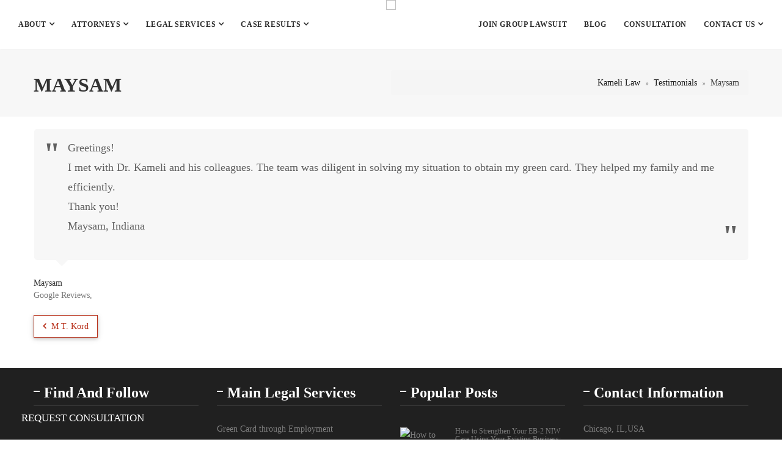

--- FILE ---
content_type: text/html; charset=UTF-8
request_url: https://kameli.com/testimonial/meysam-fakhrialiabad/
body_size: 28393
content:
<!DOCTYPE html>
<html dir="ltr" lang="en-US" prefix="og: https://ogp.me/ns#" prefix="og: http://ogp.me/ns# fb: http://ogp.me/ns/fb#">
<head>
	<meta charset="UTF-8">
<script type="text/javascript">
/* <![CDATA[ */
 var gform;gform||(document.addEventListener("gform_main_scripts_loaded",function(){gform.scriptsLoaded=!0}),window.addEventListener("DOMContentLoaded",function(){gform.domLoaded=!0}),gform={domLoaded:!1,scriptsLoaded:!1,initializeOnLoaded:function(o){gform.domLoaded&&gform.scriptsLoaded?o():!gform.domLoaded&&gform.scriptsLoaded?window.addEventListener("DOMContentLoaded",o):document.addEventListener("gform_main_scripts_loaded",o)},hooks:{action:{},filter:{}},addAction:function(o,n,r,t){gform.addHook("action",o,n,r,t)},addFilter:function(o,n,r,t){gform.addHook("filter",o,n,r,t)},doAction:function(o){gform.doHook("action",o,arguments)},applyFilters:function(o){return gform.doHook("filter",o,arguments)},removeAction:function(o,n){gform.removeHook("action",o,n)},removeFilter:function(o,n,r){gform.removeHook("filter",o,n,r)},addHook:function(o,n,r,t,i){null==gform.hooks[o][n]&&(gform.hooks[o][n]=[]);var e=gform.hooks[o][n];null==i&&(i=n+"_"+e.length),gform.hooks[o][n].push({tag:i,callable:r,priority:t=null==t?10:t})},doHook:function(n,o,r){var t;if(r=Array.prototype.slice.call(r,1),null!=gform.hooks[n][o]&&((o=gform.hooks[n][o]).sort(function(o,n){return o.priority-n.priority}),o.forEach(function(o){"function"!=typeof(t=o.callable)&&(t=window[t]),"action"==n?t.apply(null,r):r[0]=t.apply(null,r)})),"filter"==n)return r[0]},removeHook:function(o,n,t,i){var r;null!=gform.hooks[o][n]&&(r=(r=gform.hooks[o][n]).filter(function(o,n,r){return!!(null!=i&&i!=o.tag||null!=t&&t!=o.priority)}),gform.hooks[o][n]=r)}}); 
/* ]]> */
</script>

	
	<!-- Latest IE rendering engine & Chrome Frame Meta Tags -->
	<!--[if IE]><meta http-equiv='X-UA-Compatible' content='IE=edge,chrome=1'><![endif]-->
	
	<link rel="profile" href="https://gmpg.org/xfn/11">
	<link rel="pingback" href="https://kameli.com/xmlrpc.php">
	
	<title>Maysam</title>

		<!-- All in One SEO Pro 4.9.3 - aioseo.com -->
	<meta name="description" content="The best service starts here, with our clients." />
	<meta name="robots" content="max-image-preview:large" />
	<meta name="msvalidate.01" content="8A7552EE4E762B422D31106F3D9C987E" />
	<link rel="canonical" href="https://kameli.com/testimonial/meysam-fakhrialiabad/" />
	<meta name="generator" content="All in One SEO Pro (AIOSEO) 4.9.3" />
		<meta property="og:locale" content="en_US" />
		<meta property="og:site_name" content="Kameli Law | Kameli Law" />
		<meta property="og:type" content="article" />
		<meta property="og:title" content="Maysam" />
		<meta property="og:description" content="The best service starts here, with our clients." />
		<meta property="og:url" content="https://kameli.com/testimonial/meysam-fakhrialiabad/" />
		<meta property="article:published_time" content="2019-10-06T10:34:31+00:00" />
		<meta property="article:modified_time" content="2021-01-07T21:06:09+00:00" />
		<meta property="article:publisher" content="https://www.facebook.com/KameliLaw/" />
		<meta name="twitter:card" content="summary" />
		<meta name="twitter:title" content="Maysam" />
		<meta name="twitter:description" content="The best service starts here, with our clients." />
		<script type="application/ld+json" class="aioseo-schema">
			{"@context":"https:\/\/schema.org","@graph":[{"@type":"BreadcrumbList","@id":"https:\/\/kameli.com\/testimonial\/meysam-fakhrialiabad\/#breadcrumblist","itemListElement":[{"@type":"ListItem","@id":"https:\/\/kameli.com\/testimonial\/meysam-fakhrialiabad\/#listItem","position":1,"name":"Maysam"}]},{"@type":"Organization","@id":"https:\/\/kameli.com\/#organization","name":"TheKameli Law","description":"Kameli Law","url":"https:\/\/kameli.com\/","telephone":"+13122331000","logo":{"@type":"ImageObject","url":"https:\/\/kameli.com\/wp-content\/uploads\/2020\/09\/logo.png","@id":"https:\/\/kameli.com\/testimonial\/meysam-fakhrialiabad\/#organizationLogo","width":150,"height":150},"image":{"@id":"https:\/\/kameli.com\/testimonial\/meysam-fakhrialiabad\/#organizationLogo"},"sameAs":["https:\/\/www.facebook.com\/KameliLaw\/","https:\/\/www.linkedin.com\/company\/the-law-offices-of-kameli-&-associates-p-c-\/"]},{"@type":"WebPage","@id":"https:\/\/kameli.com\/testimonial\/meysam-fakhrialiabad\/#webpage","url":"https:\/\/kameli.com\/testimonial\/meysam-fakhrialiabad\/","name":"Maysam","description":"The best service starts here, with our clients.","inLanguage":"en-US","isPartOf":{"@id":"https:\/\/kameli.com\/#website"},"breadcrumb":{"@id":"https:\/\/kameli.com\/testimonial\/meysam-fakhrialiabad\/#breadcrumblist"},"datePublished":"2019-10-06T05:34:31-05:00","dateModified":"2021-01-07T15:06:09-06:00"},{"@type":"WebSite","@id":"https:\/\/kameli.com\/#website","url":"https:\/\/kameli.com\/","name":"Kameli Law","description":"Kameli Law","inLanguage":"en-US","publisher":{"@id":"https:\/\/kameli.com\/#organization"}}]}
		</script>
		<!-- All in One SEO Pro -->

<link rel='dns-prefetch' href='//a.omappapi.com' />
<link rel='dns-prefetch' href='//www.google.com' />
<link rel="alternate" type="application/rss+xml" title="Kameli Law &raquo; Feed" href="https://kameli.com/feed/" />
<link rel="alternate" type="application/rss+xml" title="Kameli Law &raquo; Comments Feed" href="https://kameli.com/comments/feed/" />
<meta property="og:title" content="Maysam" />
<meta property="og:type" content="article" />
<meta property="og:url" content="https://kameli.com/testimonial/meysam-fakhrialiabad/" />
<meta property="og:site_name" content="Kameli Law" />
<meta property="og:description" content="Greetings!

I met with Dr. Kameli and his colleagues. The team was diligent in solving my situa..." />
<meta property="og:image" content="https://kameli.com/wp-content/uploads/2022/12/KameliLaw.png" />
<meta name="viewport" content="width=device-width, initial-scale=1, maximum-scale=1" />
		<!-- This site uses the Google Analytics by MonsterInsights plugin v9.11.1 - Using Analytics tracking - https://www.monsterinsights.com/ -->
							<script src="//www.googletagmanager.com/gtag/js?id=G-EKNR1T84DQ"  data-cfasync="false" data-wpfc-render="false" type="text/javascript" async></script>
			<script data-cfasync="false" data-wpfc-render="false" type="text/javascript">
				var mi_version = '9.11.1';
				var mi_track_user = true;
				var mi_no_track_reason = '';
								var MonsterInsightsDefaultLocations = {"page_location":"https:\/\/kameli.com\/testimonial\/meysam-fakhrialiabad\/"};
								if ( typeof MonsterInsightsPrivacyGuardFilter === 'function' ) {
					var MonsterInsightsLocations = (typeof MonsterInsightsExcludeQuery === 'object') ? MonsterInsightsPrivacyGuardFilter( MonsterInsightsExcludeQuery ) : MonsterInsightsPrivacyGuardFilter( MonsterInsightsDefaultLocations );
				} else {
					var MonsterInsightsLocations = (typeof MonsterInsightsExcludeQuery === 'object') ? MonsterInsightsExcludeQuery : MonsterInsightsDefaultLocations;
				}

								var disableStrs = [
										'ga-disable-G-EKNR1T84DQ',
									];

				/* Function to detect opted out users */
				function __gtagTrackerIsOptedOut() {
					for (var index = 0; index < disableStrs.length; index++) {
						if (document.cookie.indexOf(disableStrs[index] + '=true') > -1) {
							return true;
						}
					}

					return false;
				}

				/* Disable tracking if the opt-out cookie exists. */
				if (__gtagTrackerIsOptedOut()) {
					for (var index = 0; index < disableStrs.length; index++) {
						window[disableStrs[index]] = true;
					}
				}

				/* Opt-out function */
				function __gtagTrackerOptout() {
					for (var index = 0; index < disableStrs.length; index++) {
						document.cookie = disableStrs[index] + '=true; expires=Thu, 31 Dec 2099 23:59:59 UTC; path=/';
						window[disableStrs[index]] = true;
					}
				}

				if ('undefined' === typeof gaOptout) {
					function gaOptout() {
						__gtagTrackerOptout();
					}
				}
								window.dataLayer = window.dataLayer || [];

				window.MonsterInsightsDualTracker = {
					helpers: {},
					trackers: {},
				};
				if (mi_track_user) {
					function __gtagDataLayer() {
						dataLayer.push(arguments);
					}

					function __gtagTracker(type, name, parameters) {
						if (!parameters) {
							parameters = {};
						}

						if (parameters.send_to) {
							__gtagDataLayer.apply(null, arguments);
							return;
						}

						if (type === 'event') {
														parameters.send_to = monsterinsights_frontend.v4_id;
							var hookName = name;
							if (typeof parameters['event_category'] !== 'undefined') {
								hookName = parameters['event_category'] + ':' + name;
							}

							if (typeof MonsterInsightsDualTracker.trackers[hookName] !== 'undefined') {
								MonsterInsightsDualTracker.trackers[hookName](parameters);
							} else {
								__gtagDataLayer('event', name, parameters);
							}
							
						} else {
							__gtagDataLayer.apply(null, arguments);
						}
					}

					__gtagTracker('js', new Date());
					__gtagTracker('set', {
						'developer_id.dZGIzZG': true,
											});
					if ( MonsterInsightsLocations.page_location ) {
						__gtagTracker('set', MonsterInsightsLocations);
					}
										__gtagTracker('config', 'G-EKNR1T84DQ', {"forceSSL":"true"} );
										window.gtag = __gtagTracker;										(function () {
						/* https://developers.google.com/analytics/devguides/collection/analyticsjs/ */
						/* ga and __gaTracker compatibility shim. */
						var noopfn = function () {
							return null;
						};
						var newtracker = function () {
							return new Tracker();
						};
						var Tracker = function () {
							return null;
						};
						var p = Tracker.prototype;
						p.get = noopfn;
						p.set = noopfn;
						p.send = function () {
							var args = Array.prototype.slice.call(arguments);
							args.unshift('send');
							__gaTracker.apply(null, args);
						};
						var __gaTracker = function () {
							var len = arguments.length;
							if (len === 0) {
								return;
							}
							var f = arguments[len - 1];
							if (typeof f !== 'object' || f === null || typeof f.hitCallback !== 'function') {
								if ('send' === arguments[0]) {
									var hitConverted, hitObject = false, action;
									if ('event' === arguments[1]) {
										if ('undefined' !== typeof arguments[3]) {
											hitObject = {
												'eventAction': arguments[3],
												'eventCategory': arguments[2],
												'eventLabel': arguments[4],
												'value': arguments[5] ? arguments[5] : 1,
											}
										}
									}
									if ('pageview' === arguments[1]) {
										if ('undefined' !== typeof arguments[2]) {
											hitObject = {
												'eventAction': 'page_view',
												'page_path': arguments[2],
											}
										}
									}
									if (typeof arguments[2] === 'object') {
										hitObject = arguments[2];
									}
									if (typeof arguments[5] === 'object') {
										Object.assign(hitObject, arguments[5]);
									}
									if ('undefined' !== typeof arguments[1].hitType) {
										hitObject = arguments[1];
										if ('pageview' === hitObject.hitType) {
											hitObject.eventAction = 'page_view';
										}
									}
									if (hitObject) {
										action = 'timing' === arguments[1].hitType ? 'timing_complete' : hitObject.eventAction;
										hitConverted = mapArgs(hitObject);
										__gtagTracker('event', action, hitConverted);
									}
								}
								return;
							}

							function mapArgs(args) {
								var arg, hit = {};
								var gaMap = {
									'eventCategory': 'event_category',
									'eventAction': 'event_action',
									'eventLabel': 'event_label',
									'eventValue': 'event_value',
									'nonInteraction': 'non_interaction',
									'timingCategory': 'event_category',
									'timingVar': 'name',
									'timingValue': 'value',
									'timingLabel': 'event_label',
									'page': 'page_path',
									'location': 'page_location',
									'title': 'page_title',
									'referrer' : 'page_referrer',
								};
								for (arg in args) {
																		if (!(!args.hasOwnProperty(arg) || !gaMap.hasOwnProperty(arg))) {
										hit[gaMap[arg]] = args[arg];
									} else {
										hit[arg] = args[arg];
									}
								}
								return hit;
							}

							try {
								f.hitCallback();
							} catch (ex) {
							}
						};
						__gaTracker.create = newtracker;
						__gaTracker.getByName = newtracker;
						__gaTracker.getAll = function () {
							return [];
						};
						__gaTracker.remove = noopfn;
						__gaTracker.loaded = true;
						window['__gaTracker'] = __gaTracker;
					})();
									} else {
										console.log("");
					(function () {
						function __gtagTracker() {
							return null;
						}

						window['__gtagTracker'] = __gtagTracker;
						window['gtag'] = __gtagTracker;
					})();
									}
			</script>
							<!-- / Google Analytics by MonsterInsights -->
		<link rel='stylesheet' id='gravity_forms_theme_foundation-css' href='https://kameli.com/wp-content/plugins/gravityforms/assets/css/dist/gravity-forms-theme-foundation.min.css' type='text/css' media='all' />
<link rel='stylesheet' id='gravity_forms_theme_reset-css' href='https://kameli.com/wp-content/plugins/gravityforms/assets/css/dist/gravity-forms-theme-reset.min.css' type='text/css' media='all' />
<link rel='stylesheet' id='gravity_forms_theme_framework-css' href='https://kameli.com/wp-content/plugins/gravityforms/assets/css/dist/gravity-forms-theme-framework.min.css' type='text/css' media='all' />
<link rel='stylesheet' id='gravity_forms_orbital_theme-css' href='https://kameli.com/wp-content/plugins/gravityforms/assets/css/dist/gravity-forms-orbital-theme.min.css' type='text/css' media='all' />
<link rel='stylesheet' id='wp-block-library-css' href='https://kameli.com/wp-includes/css/dist/block-library/style.min.css' type='text/css' media='all' />
<link rel='stylesheet' id='aioseo/css/src/vue/standalone/blocks/table-of-contents/global.scss-css' href='https://kameli.com/wp-content/plugins/all-in-one-seo-pack-pro/dist/Pro/assets/css/table-of-contents/global.e90f6d47.css' type='text/css' media='all' />
<link rel='stylesheet' id='aioseo/css/src/vue/standalone/blocks/pro/recipe/global.scss-css' href='https://kameli.com/wp-content/plugins/all-in-one-seo-pack-pro/dist/Pro/assets/css/recipe/global.67a3275f.css' type='text/css' media='all' />
<link rel='stylesheet' id='aioseo/css/src/vue/standalone/blocks/pro/product/global.scss-css' href='https://kameli.com/wp-content/plugins/all-in-one-seo-pack-pro/dist/Pro/assets/css/product/global.61066cfb.css' type='text/css' media='all' />
<link rel='stylesheet' id='wp-components-css' href='https://kameli.com/wp-includes/css/dist/components/style.min.css' type='text/css' media='all' />
<link rel='stylesheet' id='wp-preferences-css' href='https://kameli.com/wp-includes/css/dist/preferences/style.min.css' type='text/css' media='all' />
<link rel='stylesheet' id='wp-block-editor-css' href='https://kameli.com/wp-includes/css/dist/block-editor/style.min.css' type='text/css' media='all' />
<link rel='stylesheet' id='popup-maker-block-library-style-css' href='https://kameli.com/wp-content/plugins/popup-maker/dist/packages/block-library-style.css' type='text/css' media='all' />
<style id='classic-theme-styles-inline-css' type='text/css'>
/*! This file is auto-generated */
.wp-block-button__link{color:#fff;background-color:#32373c;border-radius:9999px;box-shadow:none;text-decoration:none;padding:calc(.667em + 2px) calc(1.333em + 2px);font-size:1.125em}.wp-block-file__button{background:#32373c;color:#fff;text-decoration:none}
</style>
<style id='global-styles-inline-css' type='text/css'>
:root{--wp--preset--aspect-ratio--square: 1;--wp--preset--aspect-ratio--4-3: 4/3;--wp--preset--aspect-ratio--3-4: 3/4;--wp--preset--aspect-ratio--3-2: 3/2;--wp--preset--aspect-ratio--2-3: 2/3;--wp--preset--aspect-ratio--16-9: 16/9;--wp--preset--aspect-ratio--9-16: 9/16;--wp--preset--color--black: #000000;--wp--preset--color--cyan-bluish-gray: #abb8c3;--wp--preset--color--white: #ffffff;--wp--preset--color--pale-pink: #f78da7;--wp--preset--color--vivid-red: #cf2e2e;--wp--preset--color--luminous-vivid-orange: #ff6900;--wp--preset--color--luminous-vivid-amber: #fcb900;--wp--preset--color--light-green-cyan: #7bdcb5;--wp--preset--color--vivid-green-cyan: #00d084;--wp--preset--color--pale-cyan-blue: #8ed1fc;--wp--preset--color--vivid-cyan-blue: #0693e3;--wp--preset--color--vivid-purple: #9b51e0;--wp--preset--gradient--vivid-cyan-blue-to-vivid-purple: linear-gradient(135deg,rgba(6,147,227,1) 0%,rgb(155,81,224) 100%);--wp--preset--gradient--light-green-cyan-to-vivid-green-cyan: linear-gradient(135deg,rgb(122,220,180) 0%,rgb(0,208,130) 100%);--wp--preset--gradient--luminous-vivid-amber-to-luminous-vivid-orange: linear-gradient(135deg,rgba(252,185,0,1) 0%,rgba(255,105,0,1) 100%);--wp--preset--gradient--luminous-vivid-orange-to-vivid-red: linear-gradient(135deg,rgba(255,105,0,1) 0%,rgb(207,46,46) 100%);--wp--preset--gradient--very-light-gray-to-cyan-bluish-gray: linear-gradient(135deg,rgb(238,238,238) 0%,rgb(169,184,195) 100%);--wp--preset--gradient--cool-to-warm-spectrum: linear-gradient(135deg,rgb(74,234,220) 0%,rgb(151,120,209) 20%,rgb(207,42,186) 40%,rgb(238,44,130) 60%,rgb(251,105,98) 80%,rgb(254,248,76) 100%);--wp--preset--gradient--blush-light-purple: linear-gradient(135deg,rgb(255,206,236) 0%,rgb(152,150,240) 100%);--wp--preset--gradient--blush-bordeaux: linear-gradient(135deg,rgb(254,205,165) 0%,rgb(254,45,45) 50%,rgb(107,0,62) 100%);--wp--preset--gradient--luminous-dusk: linear-gradient(135deg,rgb(255,203,112) 0%,rgb(199,81,192) 50%,rgb(65,88,208) 100%);--wp--preset--gradient--pale-ocean: linear-gradient(135deg,rgb(255,245,203) 0%,rgb(182,227,212) 50%,rgb(51,167,181) 100%);--wp--preset--gradient--electric-grass: linear-gradient(135deg,rgb(202,248,128) 0%,rgb(113,206,126) 100%);--wp--preset--gradient--midnight: linear-gradient(135deg,rgb(2,3,129) 0%,rgb(40,116,252) 100%);--wp--preset--font-size--small: 13px;--wp--preset--font-size--medium: 20px;--wp--preset--font-size--large: 36px;--wp--preset--font-size--x-large: 42px;--wp--preset--spacing--20: 0.44rem;--wp--preset--spacing--30: 0.67rem;--wp--preset--spacing--40: 1rem;--wp--preset--spacing--50: 1.5rem;--wp--preset--spacing--60: 2.25rem;--wp--preset--spacing--70: 3.38rem;--wp--preset--spacing--80: 5.06rem;--wp--preset--shadow--natural: 6px 6px 9px rgba(0, 0, 0, 0.2);--wp--preset--shadow--deep: 12px 12px 50px rgba(0, 0, 0, 0.4);--wp--preset--shadow--sharp: 6px 6px 0px rgba(0, 0, 0, 0.2);--wp--preset--shadow--outlined: 6px 6px 0px -3px rgba(255, 255, 255, 1), 6px 6px rgba(0, 0, 0, 1);--wp--preset--shadow--crisp: 6px 6px 0px rgba(0, 0, 0, 1);}:where(.is-layout-flex){gap: 0.5em;}:where(.is-layout-grid){gap: 0.5em;}body .is-layout-flex{display: flex;}.is-layout-flex{flex-wrap: wrap;align-items: center;}.is-layout-flex > :is(*, div){margin: 0;}body .is-layout-grid{display: grid;}.is-layout-grid > :is(*, div){margin: 0;}:where(.wp-block-columns.is-layout-flex){gap: 2em;}:where(.wp-block-columns.is-layout-grid){gap: 2em;}:where(.wp-block-post-template.is-layout-flex){gap: 1.25em;}:where(.wp-block-post-template.is-layout-grid){gap: 1.25em;}.has-black-color{color: var(--wp--preset--color--black) !important;}.has-cyan-bluish-gray-color{color: var(--wp--preset--color--cyan-bluish-gray) !important;}.has-white-color{color: var(--wp--preset--color--white) !important;}.has-pale-pink-color{color: var(--wp--preset--color--pale-pink) !important;}.has-vivid-red-color{color: var(--wp--preset--color--vivid-red) !important;}.has-luminous-vivid-orange-color{color: var(--wp--preset--color--luminous-vivid-orange) !important;}.has-luminous-vivid-amber-color{color: var(--wp--preset--color--luminous-vivid-amber) !important;}.has-light-green-cyan-color{color: var(--wp--preset--color--light-green-cyan) !important;}.has-vivid-green-cyan-color{color: var(--wp--preset--color--vivid-green-cyan) !important;}.has-pale-cyan-blue-color{color: var(--wp--preset--color--pale-cyan-blue) !important;}.has-vivid-cyan-blue-color{color: var(--wp--preset--color--vivid-cyan-blue) !important;}.has-vivid-purple-color{color: var(--wp--preset--color--vivid-purple) !important;}.has-black-background-color{background-color: var(--wp--preset--color--black) !important;}.has-cyan-bluish-gray-background-color{background-color: var(--wp--preset--color--cyan-bluish-gray) !important;}.has-white-background-color{background-color: var(--wp--preset--color--white) !important;}.has-pale-pink-background-color{background-color: var(--wp--preset--color--pale-pink) !important;}.has-vivid-red-background-color{background-color: var(--wp--preset--color--vivid-red) !important;}.has-luminous-vivid-orange-background-color{background-color: var(--wp--preset--color--luminous-vivid-orange) !important;}.has-luminous-vivid-amber-background-color{background-color: var(--wp--preset--color--luminous-vivid-amber) !important;}.has-light-green-cyan-background-color{background-color: var(--wp--preset--color--light-green-cyan) !important;}.has-vivid-green-cyan-background-color{background-color: var(--wp--preset--color--vivid-green-cyan) !important;}.has-pale-cyan-blue-background-color{background-color: var(--wp--preset--color--pale-cyan-blue) !important;}.has-vivid-cyan-blue-background-color{background-color: var(--wp--preset--color--vivid-cyan-blue) !important;}.has-vivid-purple-background-color{background-color: var(--wp--preset--color--vivid-purple) !important;}.has-black-border-color{border-color: var(--wp--preset--color--black) !important;}.has-cyan-bluish-gray-border-color{border-color: var(--wp--preset--color--cyan-bluish-gray) !important;}.has-white-border-color{border-color: var(--wp--preset--color--white) !important;}.has-pale-pink-border-color{border-color: var(--wp--preset--color--pale-pink) !important;}.has-vivid-red-border-color{border-color: var(--wp--preset--color--vivid-red) !important;}.has-luminous-vivid-orange-border-color{border-color: var(--wp--preset--color--luminous-vivid-orange) !important;}.has-luminous-vivid-amber-border-color{border-color: var(--wp--preset--color--luminous-vivid-amber) !important;}.has-light-green-cyan-border-color{border-color: var(--wp--preset--color--light-green-cyan) !important;}.has-vivid-green-cyan-border-color{border-color: var(--wp--preset--color--vivid-green-cyan) !important;}.has-pale-cyan-blue-border-color{border-color: var(--wp--preset--color--pale-cyan-blue) !important;}.has-vivid-cyan-blue-border-color{border-color: var(--wp--preset--color--vivid-cyan-blue) !important;}.has-vivid-purple-border-color{border-color: var(--wp--preset--color--vivid-purple) !important;}.has-vivid-cyan-blue-to-vivid-purple-gradient-background{background: var(--wp--preset--gradient--vivid-cyan-blue-to-vivid-purple) !important;}.has-light-green-cyan-to-vivid-green-cyan-gradient-background{background: var(--wp--preset--gradient--light-green-cyan-to-vivid-green-cyan) !important;}.has-luminous-vivid-amber-to-luminous-vivid-orange-gradient-background{background: var(--wp--preset--gradient--luminous-vivid-amber-to-luminous-vivid-orange) !important;}.has-luminous-vivid-orange-to-vivid-red-gradient-background{background: var(--wp--preset--gradient--luminous-vivid-orange-to-vivid-red) !important;}.has-very-light-gray-to-cyan-bluish-gray-gradient-background{background: var(--wp--preset--gradient--very-light-gray-to-cyan-bluish-gray) !important;}.has-cool-to-warm-spectrum-gradient-background{background: var(--wp--preset--gradient--cool-to-warm-spectrum) !important;}.has-blush-light-purple-gradient-background{background: var(--wp--preset--gradient--blush-light-purple) !important;}.has-blush-bordeaux-gradient-background{background: var(--wp--preset--gradient--blush-bordeaux) !important;}.has-luminous-dusk-gradient-background{background: var(--wp--preset--gradient--luminous-dusk) !important;}.has-pale-ocean-gradient-background{background: var(--wp--preset--gradient--pale-ocean) !important;}.has-electric-grass-gradient-background{background: var(--wp--preset--gradient--electric-grass) !important;}.has-midnight-gradient-background{background: var(--wp--preset--gradient--midnight) !important;}.has-small-font-size{font-size: var(--wp--preset--font-size--small) !important;}.has-medium-font-size{font-size: var(--wp--preset--font-size--medium) !important;}.has-large-font-size{font-size: var(--wp--preset--font-size--large) !important;}.has-x-large-font-size{font-size: var(--wp--preset--font-size--x-large) !important;}
:where(.wp-block-post-template.is-layout-flex){gap: 1.25em;}:where(.wp-block-post-template.is-layout-grid){gap: 1.25em;}
:where(.wp-block-columns.is-layout-flex){gap: 2em;}:where(.wp-block-columns.is-layout-grid){gap: 2em;}
:root :where(.wp-block-pullquote){font-size: 1.5em;line-height: 1.6;}
</style>
<link rel='stylesheet' id='rs-plugin-settings-css' href='https://kameli.com/wp-content/plugins/revslider/public/assets/css/settings.css' type='text/css' media='all' />
<style id='rs-plugin-settings-inline-css' type='text/css'>
#rs-demo-id {}
</style>
<link rel='stylesheet' id='js_composer_front-css' href='https://kameli.com/wp-content/plugins/js_composer/assets/css/js_composer.min.css' type='text/css' media='all' />
<link rel='stylesheet' id='prettyphoto-css' href='https://kameli.com/wp-content/plugins/js_composer/assets/lib/prettyphoto/css/prettyPhoto.min.css' type='text/css' media='all' />
<link rel='stylesheet' id='font-awesome-css' href='https://kameli.com/wp-content/themes/lawyer/css/lawyer-font-awesome.min.css' type='text/css' media='all' />
<link rel='stylesheet' id='lawyer-zozo-iconspack-style-css' href='https://kameli.com/wp-content/themes/lawyer/css/lawyer-iconspack.css' type='text/css' media='all' />
<link rel='stylesheet' id='lawyer-zozo-effects-style-css' href='https://kameli.com/wp-content/themes/lawyer/css/lawyer-animate.css' type='text/css' media='all' />
<link rel='stylesheet' id='owl-carousel-css' href='https://kameli.com/wp-content/themes/lawyer/css/lawyer-owl.carousel.css' type='text/css' media='all' />
<link rel='stylesheet' id='bootstrap-css' href='https://kameli.com/wp-content/themes/lawyer/css/lawyer-bootstrap.min.css' type='text/css' media='all' />
<link rel='stylesheet' id='rati-it-css' href='https://kameli.com/wp-content/themes/lawyer/css/lawyer-rateit.css' type='text/css' media='all' />
<link rel='stylesheet' id='lawyer-zozo-theme-style-css' href='https://kameli.com/wp-content/themes/lawyer/style.css' type='text/css' media='all' />
<link rel='stylesheet' id='lawyer-zozo-custom-css-css' href='//kameli.com/wp-content/uploads/lawyer/theme_1.css' type='text/css' media='all' />
<style id='lawyer-zozo-custom-css-inline-css' type='text/css'>
@font-face {
  font-family: 'Hind';
  font-style: normal;
  font-display: auto;
  font-weight: 300;
  src: local('Hind Light'), local('Hind-Light'), url(https://kameli.com/wp-content/themes/lawyer/fonts/Hind/5aU19_a8oxmIfMJaER2SjRhc9V11uQ.woff2) format('woff2');
  unicode-range: U+0900-097F, U+1CD0-1CF6, U+1CF8-1CF9, U+200C-200D, U+20A8, U+20B9, U+25CC, U+A830-A839, U+A8E0-A8FB;
}
@font-face {
  font-family: 'Hind';
  font-style: normal;
    font-display: auto;
  font-weight: 300;
  src: local('Hind Light'), local('Hind-Light'), url(https://kameli.com/wp-content/themes/lawyer/fonts/Hind/5aU19_a8oxmIfMJaERKSjRhc9V11uQ.woff2) format('woff2');
  unicode-range: U+0100-024F, U+0259, U+1E00-1EFF, U+2020, U+20A0-20AB, U+20AD-20CF, U+2113, U+2C60-2C7F, U+A720-A7FF;
}
/* latin */
@font-face {
  font-family: 'Hind';
  font-style: normal;
    font-display: auto;
  font-weight: 300;
  src: local('Hind Light'), local('Hind-Light'), url(https://kameli.com/wp-content/themes/lawyer/fonts/Hind/5aU19_a8oxmIfMJaERySjRhc9V0.woff2) format('woff2');
  unicode-range: U+0000-00FF, U+0131, U+0152-0153, U+02BB-02BC, U+02C6, U+02DA, U+02DC, U+2000-206F, U+2074, U+20AC, U+2122, U+2191, U+2193, U+2212, U+2215, U+FEFF, U+FFFD;
}
/* devanagari */
@font-face {
  font-family: 'Hind';
  font-style: normal;
    font-display: auto;
  font-weight: 400;
  src: local('Hind Regular'), local('Hind-Regular'), url(https://kameli.com/wp-content/themes/lawyer/fonts/Hind/5aU69_a8oxmIdGh4BDGwgDJm_A.woff2) format('woff2');
  unicode-range: U+0900-097F, U+1CD0-1CF6, U+1CF8-1CF9, U+200C-200D, U+20A8, U+20B9, U+25CC, U+A830-A839, U+A8E0-A8FB;
}
/* latin-ext */
@font-face {
  font-family: 'Hind';
  font-style: normal;
    font-display: auto;
  font-weight: 400;
  src: local('Hind Regular'), local('Hind-Regular'), url(https://kameli.com/wp-content/themes/lawyer/fonts/Hind/5aU69_a8oxmIdGd4BDGwgDJm_A.woff2) format('woff2');
  unicode-range: U+0100-024F, U+0259, U+1E00-1EFF, U+2020, U+20A0-20AB, U+20AD-20CF, U+2113, U+2C60-2C7F, U+A720-A7FF;
}
/* latin */
@font-face {
  font-family: 'Hind';
  font-style: normal;
    font-display: auto;
  font-weight: 400;
  src: local('Hind Regular'), local('Hind-Regular'), url(https://kameli.com/wp-content/themes/lawyer/fonts/Hind/5aU69_a8oxmIdGl4BDGwgDI.woff2) format('woff2');
  unicode-range: U+0000-00FF, U+0131, U+0152-0153, U+02BB-02BC, U+02C6, U+02DA, U+02DC, U+2000-206F, U+2074, U+20AC, U+2122, U+2191, U+2193, U+2212, U+2215, U+FEFF, U+FFFD;
}
/* devanagari */
@font-face {
  font-family: 'Hind';
  font-style: normal;
    font-display: auto;
  font-weight: 500;
  src: local('Hind Medium'), local('Hind-Medium'), url(https://kameli.com/wp-content/themes/lawyer/fonts/Hind/5aU19_a8oxmIfJpbER2SjRhc9V11uQ.woff2) format('woff2');
  unicode-range: U+0900-097F, U+1CD0-1CF6, U+1CF8-1CF9, U+200C-200D, U+20A8, U+20B9, U+25CC, U+A830-A839, U+A8E0-A8FB;
}
/* latin-ext */
@font-face {
  font-family: 'Hind';
  font-style: normal;
    font-display: auto;
  font-weight: 500;
  src: local('Hind Medium'), local('Hind-Medium'), url(https://kameli.com/wp-content/themes/lawyer/fonts/Hind/5aU19_a8oxmIfJpbERKSjRhc9V11uQ.woff2) format('woff2');
  unicode-range: U+0100-024F, U+0259, U+1E00-1EFF, U+2020, U+20A0-20AB, U+20AD-20CF, U+2113, U+2C60-2C7F, U+A720-A7FF;
}
/* latin */
@font-face {
  font-family: 'Hind';
  font-style: normal;
    font-display: auto;
  font-weight: 500;
  src: local('Hind Medium'), local('Hind-Medium'), url(https://kameli.com/wp-content/themes/lawyer/fonts/Hind/5aU19_a8oxmIfJpbERySjRhc9V0.woff2) format('woff2');
  unicode-range: U+0000-00FF, U+0131, U+0152-0153, U+02BB-02BC, U+02C6, U+02DA, U+02DC, U+2000-206F, U+2074, U+20AC, U+2122, U+2191, U+2193, U+2212, U+2215, U+FEFF, U+FFFD;
}
/* devanagari */
@font-face {
  font-family: 'Hind';
  font-style: normal;
    font-display: auto;
  font-weight: 600;
  src: local('Hind SemiBold'), local('Hind-SemiBold'), url(https://kameli.com/wp-content/themes/lawyer/fonts/Hind/5aU19_a8oxmIfLZcER2SjRhc9V11uQ.woff2) format('woff2');
  unicode-range: U+0900-097F, U+1CD0-1CF6, U+1CF8-1CF9, U+200C-200D, U+20A8, U+20B9, U+25CC, U+A830-A839, U+A8E0-A8FB;
}
/* latin-ext */
@font-face {
  font-family: 'Hind';
  font-style: normal;
  font-weight: 600;
    font-display: auto;
  src: local('Hind SemiBold'), local('Hind-SemiBold'), url(https://kameli.com/wp-content/themes/lawyer/fonts/Hind/5aU19_a8oxmIfLZcERKSjRhc9V11uQ.woff2) format('woff2');
  unicode-range: U+0100-024F, U+0259, U+1E00-1EFF, U+2020, U+20A0-20AB, U+20AD-20CF, U+2113, U+2C60-2C7F, U+A720-A7FF;
}
/* latin */
@font-face {
  font-family: 'Hind';
  font-style: normal;
  font-weight: 600;
    font-display: auto;
  src: local('Hind SemiBold'), local('Hind-SemiBold'), url(https://kameli.com/wp-content/themes/lawyer/fonts/Hind/5aU19_a8oxmIfLZcERySjRhc9V0.woff2) format('woff2');
  unicode-range: U+0000-00FF, U+0131, U+0152-0153, U+02BB-02BC, U+02C6, U+02DA, U+02DC, U+2000-206F, U+2074, U+20AC, U+2122, U+2191, U+2193, U+2212, U+2215, U+FEFF, U+FFFD;
}
/* devanagari */
@font-face {
  font-family: 'Hind';
  font-style: normal;
  font-weight: 700;
    font-display: auto;
  src: local('Hind Bold'), local('Hind-Bold'), url(https://kameli.com/wp-content/themes/lawyer/fonts/Hind/5aU19_a8oxmIfNJdER2SjRhc9V11uQ.woff2) format('woff2');
  unicode-range: U+0900-097F, U+1CD0-1CF6, U+1CF8-1CF9, U+200C-200D, U+20A8, U+20B9, U+25CC, U+A830-A839, U+A8E0-A8FB;
}
/* latin-ext */
@font-face {
  font-family: 'Hind';
  font-style: normal;
  font-weight: 700;
    font-display: auto;
  src: local('Hind Bold'), local('Hind-Bold'), url(https://kameli.com/wp-content/themes/lawyer/fonts/Hind/5aU19_a8oxmIfNJdERKSjRhc9V11uQ.woff2) format('woff2');
  unicode-range: U+0100-024F, U+0259, U+1E00-1EFF, U+2020, U+20A0-20AB, U+20AD-20CF, U+2113, U+2C60-2C7F, U+A720-A7FF;
}
/* latin */
@font-face {
  font-family: 'Hind';
  font-style: normal;
    font-display: auto;
  font-weight: 700;
  src: local('Hind Bold'), local('Hind-Bold'), url(https://kameli.com/wp-content/themes/lawyer/fonts/Hind/5aU19_a8oxmIfNJdERySjRhc9V0.woff2) format('woff2');
  unicode-range: U+0000-00FF, U+0131, U+0152-0153, U+02BB-02BC, U+02C6, U+02DA, U+02DC, U+2000-206F, U+2074, U+20AC, U+2122, U+2191, U+2193, U+2212, U+2215, U+FEFF, U+FFFD;
}
.featherlight .featherlight-close-icon{
    font-size:25px;
    margin-top:5px;
}
.featherlight .featherlight-content{
    border: 1px solid #B83118;
}
.ssImageContainer img{  
    max-height:600px;
}
.ssBox{
    float: left;
    margin: 20px 40px;
    border: 1px solid black;
    padding: 10px 20px;
    max-width:600px;
}
@media(min-width:993px){
    .ssBox{
        height:380px;
        
    }
}
.ssTitle{
    text-align: center;
    font-weight: bold;
    line-height:1.3;
    font-size:20px;
}
.ssMeta h2{
    font-weight: normal;
    font-size: 16px;
    margin:0;
    line-height:1.5;

}

.ssBox .lastRowMaxLimit{
    float:left;
}
.ssButtonContainer{
    text-align:center;
    margin:25px 0;
}
.ssButtonContainer a {
    padding:10px;
    background:#B83118;
    border-radius:5px;
    color:white;
}
.ssButtonContainer a:hover{
    color:white;
}
.successStoryTitle{
    font-size:24px;
    text-align:center;
    margin:0;
    line-height:1.3;
}
.successStoryImage{
    max-height:400px;
    text-align:center;
    
}
.successStoryImage img{
    max-height:100%;
    max-height:400px;
}
.successStoryButtonContainer{
    margin:20px 0;   
    text-align:right;
}
.successStoryButton{
    padding:10px;
    background:#b8311b;
    border-radius:5px;
    border:none;
    color:white;
}
.successSotryBox{
    margin-top:20px;
}
.successStoryButton:hover{
    color:white;
}
.lastRowMaxLimit .successStoryBox{
    float:left;
}
.lastRowMaxLimit{
    max-width:600px;
    margin:0 auto;
    float:none;
}
#zozo-mobile-logo > a > img, .img-responsive .zozo-mobile-standard-logo {height:50px !important;}
dir{padding:0;}
.vc-zozo-section{padding:15px 0!important;}
.correct_width{
        max-width: 1200px;
    margin: 0 auto !important;
}
.nf-field-element > input[type=text], .nf-field-element > input[type=tel],.nf-field-element > input[type=email]  {height:40px;font-size:20px;}
textarea{font-size:20px;}
.header-contact-details{font-weight:bold;color:#aeaeae;}
.header-section .header-top-section a{color:#aeaeae;}
.vc_general.vc_cta3 .vc_cta3_content-container h2{font-size:20px;}
.navbar-header .navbar-brand img, .navbar-brand img {max-height:100%;}
#header-main > div:nth-child(1) {max-width:100%!important;}
.site-content, .blog .site-content {padding-top:20px !important; padding-bottom:20px !important;}
.footer-widgets-section {padding-top:30px !important;padding-bottom:30px !important;}
@media only screen and (max-width: 900px){
        .nf-form-cont .one-half, .nf-form-cont .three-sixths, .nf-form-cont .two-fourths{
        width:100% !important;
    }
    .nf-form-cont .five-sixths, .nf-form-cont .four-sixths, .nf-form-cont .one-fourth, .nf-form-cont .one-half, .nf-form-cont .one-sixth, .nf-form-cont .one-third, .nf-form-cont .three-fourths, .nf-form-cont .three-sixths, .nf-form-cont .two-fourths, .nf-form-cont .two-sixths, .nf-form-cont .two-thirds {
        margin-left:0 !important;
    }
}
.header-contact-details>li:last-child, .rtl .header-section .top-contact-info > .header-contact-details > li:first-child{
    direction:ltr !important;
}
.zozo-social-icons li.telegram a {
    background:#36a8da;
}
.padding_top_bottom_15 {
    padding: 15px !important;
}
.nf-error-msg {
        color: #be523d !important;
            background: #ecd8eb52;
    padding: 10px;
}
.ninja-forms-req-symbol {
            color: #be523d !important;
}

.page-title-section.page-titlealign-center .page-title-captions, .page-title-section.page-titlealign-center .page-title-breadcrumbs{
    text-align:center !important;
}
.author{
    display:none !important;
}
.gform_wrapper .top_label .gfield_label{
    color:black !important;
}
.contactUsBg .top_label .gfield_label {
    color:white !important;
}
html[dir=rtl] .gform_wrapper .gform_footer input.button, html[dir=rtl] .gform_wrapper .gform_footer input[type=submit]{
    text-align:center !important;
}
body.rtl .gform_wrapper .gform_footer{
    text-align:center !important;
}
.mexicanFlag{
    padding:0 7px;
}
.mexicanFlag a{
    font-size:0 !important;
}
.mexicanFlag a:after{
    content:'';
    background: url(https://kameli.com/wp-content/plugins/polylang/flags/mx.png);
    position: absolute;
    width: 16px;
    height: 11px;
    top: 42%;
    left: 6px;
    margin: 0 auto;
}
.mexicanFlag:after{
    content:'';
}

.mexicanFlagFa{
    padding:0 7px;
}
.mexicanFlagFa a{
    font-size:0 !important;
    float:right;
}
.mexicanFlagFa a:after{
    content:'';
    background: url(https://kameli.com/wp-content/plugins/polylang/flags/mx.png);
    position: absolute;
    width: 16px;
    height: 11px;
    top: 40%;
    left: 6px;
    margin: 0 auto;
}
.mexicanFlagFa:after{
    content:'';
}
.post-date-wrap .post-date {
    background: #fff;
    left: 15px;
    padding: 15px 20px;
    position: absolute;
    top: 48px;
    text-align: center;
}
@media only screen and (min-width: 768px) {
.dropdown.dropdown-submenu.inverseOpening  .dropdown-menu {
top: -5px;
    left: -100%;
    margin-left: -9px;
}
}
@media(min-width:768px){
    .liveButton{
        max-width: 300px;
        display: block;
        position: fixed;
        bottom: 0;
        left: 0;
        z-index: 99999;
    }
}
@media(max-width:767px){
    .liveButton{
        max-width: 150px;
        display: block;
        position: fixed;
        bottom: 0;
        left: 0;
        z-index: 99999;
    }
}
.pager li > a {
    background: transparent!important;
    border: 1px solid #b8311b;
    color: #b8311b;
}
.pager li > a:hover{
    color:black;
}
.comments-section{
    display:none;
}
.related-posts-wrapper {
    margin-top: 20px;
    float:left;
    width:100%;
}
.sidebar{
    padding-top:20px;
}
.wc247Button {
    float: left;
    width: 100%;
}
.wc247Button a {
    background: #b8311b;
    display: block;
    color: #ffffff;
    padding: 10px;
    border-radius: 3px;
    font-weight: bold;
    text-transform: uppercase;
}
@media(max-width:768px){
.pum-theme-3255 .pum-container, .pum-theme-lightbox .pum-container{
    width: 90% !important;
    height: 70% !important;
    left: 4% !important;
    margin: 0 auto;
}
}
.gform_wrapper.gravity-theme .gfield_label{
    border:0!important;
}
.dark_bg:after{
    position:absolute;
    width:100%;
    height:100%;
    left:0;
    top:0;
    background:rgba(0,0,0,0.7);
}
.tingle-modal-box__content{
    background:#eee;
    
}
.gform_wrapper.gravity-theme .field_description_below .gfield_consent_description, .gform_wrapper.gravity-theme .gfield_consent_description{
    background:#eee;
}	
.header-section .is-sticky .header-main-section .header-toggle-content,
.header-section .is-sticky .header-main-section .main-bar-item,
.header-section .is-sticky .header-main-section,
.header-section .is-sticky .header-main-section .zozo-main-nav > li,
.header-section .is-sticky .header-main-section .navbar-header .navbar-brand,
.header-section .is-sticky .header-main-section .zozo-main-nav > li > a{
    height:50px!important;
    line-height:50px!important;
}				

    .cta_button_float{
            position: fixed;
    left: 15px;
    bottom: 15px;
    z-index: 99999;
}

.cta_button_float .vc_btn3{
    /*border-radius:0;*/
    font-size:17px;
    /*border:1px solid white;*/
}
.grecaptcha-badge{
    visibility:hidden;
}				

/*body.rtl .zmm-wrapper .zmm-dropdown-toggle{*/
/*    left:0!important;*/
/*    right:0!important;*/
/*}*/
/*body.rtl .header-main-section .navbar-right{*/
/*    float:right!important;*/
/*}*/

@media (min-width: 768px) {
/*    .rtl .navbar-header {*/
/*    float: left;*/
/*}*/
    /*.rtl .item-search-toggle{*/
    /*    float:left;*/
    /*}*/
    body .navbar-right .dropdown-menu{
        left: auto;
        right:0;
    }

}				

.btn-toggle-close:hover,
.search-trigger:hover{
    background:#fff!important;
    color:#B8311B;
}

.header-section .is-sticky .header-main-section .toggle-search-form .form-control {
    font-size:30px;
}				
.dropdown-menu>li>a{
    white-space:normal!important
}
@media(max-width:768px){
    .rtl .zozo-main-nav > li > a, .zmm-wrapper .main-menu-container .navbar-nav li > a{
    padding-right: 45px;
}
}				

.gform_legacy_markup_wrapper .gfield_checkbox li label, .gform_legacy_markup_wrapper .gfield_radio li label{
    font-size:1.5em;
}				
.rtl .mejs-overlay-button{
        transform: none;
    -moz-transform: none;
    -webkit-transform: none;
    -o-transform: none;
    -ms-transform: none;
}	

.no-cursor > a{
    cursor:default;

}

.no-cursor{
    cursor:default;
}				

.gform_required_legend{
    display:none!important;
}

#gform_66 input{
    border:1px solid #999;
}				

.sidebar h3.widget-title:before{
    background-color:transparent;
}
#block-6 {
    margin-bottom:10px;
}
#block-3, #block-8{
    margin-bottom:10px;
}
</style>
<link rel='stylesheet' id='popup-maker-site-css' href='//kameli.com/wp-content/uploads/pum/pum-site-styles.css?generated=1755165590' type='text/css' media='all' />
<link rel='stylesheet' id='gform_admin_css_utilities-css' href='https://kameli.com/wp-content/plugins/gravityforms/assets/css/dist/admin-css-utilities.min.css' type='text/css' media='all' />
<link rel='stylesheet' id='gform_admin_components-css' href='https://kameli.com/wp-content/plugins/gravityforms/assets/css/dist/admin-components.min.css' type='text/css' media='all' />
<link rel='stylesheet' id='gform_apc_theme-css' href='https://kameli.com/wp-content/plugins/gravityformsadvancedpostcreation/assets/css/dist/theme.min.css' type='text/css' media='all' />
<link rel='stylesheet' id='gravity_forms_ppcp_theme_foundation-css' href='https://kameli.com/wp-content/plugins/gravityformsppcp/assets/css/dist/theme-foundation.min.css' type='text/css' media='all' />
<link rel='stylesheet' id='gravity_forms_square_theme_foundation-css' href='https://kameli.com/wp-content/plugins/gravityformssquare/assets/css/dist/theme-foundation.min.css' type='text/css' media='all' />
<link rel='stylesheet' id='gravity_forms_ppcp_theme_framework-css' href='https://kameli.com/wp-content/plugins/gravityformsppcp/assets/css/dist/theme-framework.min.css' type='text/css' media='all' />
<link rel='stylesheet' id='gravity_forms_square_theme_framework-css' href='https://kameli.com/wp-content/plugins/gravityformssquare/assets/css/dist/theme-framework.min.css' type='text/css' media='all' />
<link rel='stylesheet' id='zozo-shortcodes-css' href='https://kameli.com/wp-content/plugins/lawyerthemes-core/shortcodes.css' type='text/css' media='all' />
<script type="text/javascript" src="https://kameli.com/wp-content/plugins/google-analytics-for-wordpress/assets/js/frontend-gtag.min.js" id="monsterinsights-frontend-script-js" async="async" data-wp-strategy="async"></script>
<script data-cfasync="false" data-wpfc-render="false" type="text/javascript" id='monsterinsights-frontend-script-js-extra'>/* <![CDATA[ */
var monsterinsights_frontend = {"js_events_tracking":"true","download_extensions":"doc,pdf,ppt,zip,xls,docx,pptx,xlsx","inbound_paths":"[]","home_url":"https:\/\/kameli.com","hash_tracking":"false","v4_id":"G-EKNR1T84DQ"};/* ]]> */
</script>
<script type="text/javascript" id="jquery-core-js-extra">
/* <![CDATA[ */
var lawyer_js_vars = {"zozo_template_uri":"https:\/\/kameli.com\/wp-content\/themes\/lawyer","isRTL":"false","isOriginLeft":"true","zozo_sticky_height":"80px","zozo_sticky_height_alt":"60px","zozo_ajax_url":"https:\/\/kameli.com\/wp-admin\/admin-ajax.php","zozo_back_menu":"Back","zozo_CounterYears":"Years","zozo_CounterMonths":"Months","zozo_CounterWeeks":"Weeks","zozo_CounterDays":"Days","zozo_CounterHours":"Hours","zozo_CounterMins":"Mins","zozo_CounterSecs":"Secs","zozo_CounterYear":"Year","zozo_CounterMonth":"Month","zozo_CounterWeek":"Week","zozo_CounterDay":"Day","zozo_CounterHour":"Hour","zozo_CounterMin":"Min","zozo_CounterSec":"Sec"};
/* ]]> */
</script>
<script type="text/javascript" src="https://kameli.com/wp-includes/js/jquery/jquery.min.js" id="jquery-core-js"></script>
<script type="text/javascript" src="https://kameli.com/wp-includes/js/jquery/jquery-migrate.min.js" id="jquery-migrate-js"></script>
<script type="text/javascript" src="https://kameli.com/wp-content/themes/lawyer/js/plugins/lawyer-theme-init.js" id="lawyer-zozo-theme-init-js-js"></script>
<script type="text/javascript" defer='defer' src="https://kameli.com/wp-content/plugins/gravityforms/js/jquery.json.min.js" id="gform_json-js"></script>
<script type="text/javascript" id="gform_gravityforms-js-extra">
/* <![CDATA[ */
var gf_global = {"gf_currency_config":{"name":"U.S. Dollar","symbol_left":"$","symbol_right":"","symbol_padding":"","thousand_separator":",","decimal_separator":".","decimals":2,"code":"USD"},"base_url":"https:\/\/kameli.com\/wp-content\/plugins\/gravityforms","number_formats":[],"spinnerUrl":"https:\/\/kameli.com\/wp-content\/plugins\/gravityforms\/images\/spinner.svg","version_hash":"1d7d1056bf072067c61cc700d131898b","strings":{"newRowAdded":"New row added.","rowRemoved":"Row removed","formSaved":"The form has been saved.  The content contains the link to return and complete the form."}};
var gf_global = {"gf_currency_config":{"name":"U.S. Dollar","symbol_left":"$","symbol_right":"","symbol_padding":"","thousand_separator":",","decimal_separator":".","decimals":2,"code":"USD"},"base_url":"https:\/\/kameli.com\/wp-content\/plugins\/gravityforms","number_formats":[],"spinnerUrl":"https:\/\/kameli.com\/wp-content\/plugins\/gravityforms\/images\/spinner.svg","version_hash":"1d7d1056bf072067c61cc700d131898b","strings":{"newRowAdded":"New row added.","rowRemoved":"Row removed","formSaved":"The form has been saved.  The content contains the link to return and complete the form."}};
var gform_i18n = {"datepicker":{"days":{"monday":"Mo","tuesday":"Tu","wednesday":"We","thursday":"Th","friday":"Fr","saturday":"Sa","sunday":"Su"},"months":{"january":"January","february":"February","march":"March","april":"April","may":"May","june":"June","july":"July","august":"August","september":"September","october":"October","november":"November","december":"December"},"firstDay":1,"iconText":"Select date"}};
var gf_legacy_multi = {"11":""};
var gform_gravityforms = {"strings":{"invalid_file_extension":"This type of file is not allowed. Must be one of the following:","delete_file":"Delete this file","in_progress":"in progress","file_exceeds_limit":"File exceeds size limit","illegal_extension":"This type of file is not allowed.","max_reached":"Maximum number of files reached","unknown_error":"There was a problem while saving the file on the server","currently_uploading":"Please wait for the uploading to complete","cancel":"Cancel","cancel_upload":"Cancel this upload","cancelled":"Cancelled"},"vars":{"images_url":"https:\/\/kameli.com\/wp-content\/plugins\/gravityforms\/images"}};
/* ]]> */
</script>
<script type="text/javascript" defer='defer' src="https://kameli.com/wp-content/plugins/gravityforms/js/gravityforms.min.js" id="gform_gravityforms-js"></script>
<script type="text/javascript" defer='defer' src="https://www.google.com/recaptcha/api.js?hl=en#038;render=explicit" id="gform_recaptcha-js"></script>
<script type="text/javascript" defer='defer' src="https://kameli.com/wp-content/plugins/gravityforms/assets/js/dist/utils.min.js" id="gform_gravityforms_utils-js"></script>
<script type="text/javascript" id="gform_apc_shared-js-extra">
/* <![CDATA[ */
var gform_apc_shared = {"i18n":{"untitledPost":"Untitled","published":"Published","draft":"Draft","columnTitle":"Title","columnStatus":"Status","columnDate":"Date","columnActions":"Actions","previousPage":"Previous Page","previousLabel":"Prev","nextPage":"Next Page","nextLabel":"Next","noPostsFoundMessage":"No Editable Posts Found"},"pagination":{"ajax_url":"https:\/\/kameli.com\/wp-admin\/admin-ajax.php","nonce":"ca6085a3c3"}};
var gform_apc_shared = {"i18n":{"untitledPost":"Untitled","published":"Published","draft":"Draft","columnTitle":"Title","columnStatus":"Status","columnDate":"Date","columnActions":"Actions","previousPage":"Previous Page","previousLabel":"Prev","nextPage":"Next Page","nextLabel":"Next","noPostsFoundMessage":"No Editable Posts Found"},"pagination":{"ajax_url":"https:\/\/kameli.com\/wp-admin\/admin-ajax.php","nonce":"ca6085a3c3"}};
/* ]]> */
</script>
<script type="text/javascript" defer='defer' src="https://kameli.com/wp-content/plugins/gravityforms/js/conditional_logic.min.js" id="gform_conditional_logic-js"></script>
<link rel="https://api.w.org/" href="https://kameli.com/wp-json/" /><link rel="EditURI" type="application/rsd+xml" title="RSD" href="https://kameli.com/xmlrpc.php?rsd" />
<meta name="generator" content="WordPress 6.6.4" />
<link rel='shortlink' href='https://kameli.com/?p=6309' />
<link rel="alternate" title="oEmbed (JSON)" type="application/json+oembed" href="https://kameli.com/wp-json/oembed/1.0/embed?url=https%3A%2F%2Fkameli.com%2Ftestimonial%2Fmeysam-fakhrialiabad%2F&#038;lang=en" />
<link rel="alternate" title="oEmbed (XML)" type="text/xml+oembed" href="https://kameli.com/wp-json/oembed/1.0/embed?url=https%3A%2F%2Fkameli.com%2Ftestimonial%2Fmeysam-fakhrialiabad%2F&#038;format=xml&#038;lang=en" />

        <script type="text/javascript">
            var jQueryMigrateHelperHasSentDowngrade = false;

			window.onerror = function( msg, url, line, col, error ) {
				// Break out early, do not processing if a downgrade reqeust was already sent.
				if ( jQueryMigrateHelperHasSentDowngrade ) {
					return true;
                }

				var xhr = new XMLHttpRequest();
				var nonce = '4f19bdf5e7';
				var jQueryFunctions = [
					'andSelf',
					'browser',
					'live',
					'boxModel',
					'support.boxModel',
					'size',
					'swap',
					'clean',
					'sub',
                ];
				var match_pattern = /\)\.(.+?) is not a function/;
                var erroredFunction = msg.match( match_pattern );

                // If there was no matching functions, do not try to downgrade.
                if ( null === erroredFunction || typeof erroredFunction !== 'object' || typeof erroredFunction[1] === "undefined" || -1 === jQueryFunctions.indexOf( erroredFunction[1] ) ) {
                    return true;
                }

                // Set that we've now attempted a downgrade request.
                jQueryMigrateHelperHasSentDowngrade = true;

				xhr.open( 'POST', 'https://kameli.com/wp-admin/admin-ajax.php' );
				xhr.setRequestHeader( 'Content-Type', 'application/x-www-form-urlencoded' );
				xhr.onload = function () {
					var response,
                        reload = false;

					if ( 200 === xhr.status ) {
                        try {
                        	response = JSON.parse( xhr.response );

                        	reload = response.data.reload;
                        } catch ( e ) {
                        	reload = false;
                        }
                    }

					// Automatically reload the page if a deprecation caused an automatic downgrade, ensure visitors get the best possible experience.
					if ( reload ) {
						location.reload();
                    }
				};

				xhr.send( encodeURI( 'action=jquery-migrate-downgrade-version&_wpnonce=' + nonce ) );

				// Suppress error alerts in older browsers
				return true;
			}
        </script>

		
		<script>
		(function(h,o,t,j,a,r){
			h.hj=h.hj||function(){(h.hj.q=h.hj.q||[]).push(arguments)};
			h._hjSettings={hjid:2890493,hjsv:5};
			a=o.getElementsByTagName('head')[0];
			r=o.createElement('script');r.async=1;
			r.src=t+h._hjSettings.hjid+j+h._hjSettings.hjsv;
			a.appendChild(r);
		})(window,document,'//static.hotjar.com/c/hotjar-','.js?sv=');
		</script>
		<meta name="generator" content="Powered by WPBakery Page Builder - drag and drop page builder for WordPress."/>
<!--[if lte IE 9]><link rel="stylesheet" type="text/css" href="https://kameli.com/wp-content/plugins/js_composer/assets/css/vc_lte_ie9.min.css" media="screen"><![endif]-->      <meta name="onesignal" content="wordpress-plugin"/>
            <script>

      window.OneSignal = window.OneSignal || [];

      OneSignal.push( function() {
        OneSignal.SERVICE_WORKER_UPDATER_PATH = 'OneSignalSDKUpdaterWorker.js';
                      OneSignal.SERVICE_WORKER_PATH = 'OneSignalSDKWorker.js';
                      OneSignal.SERVICE_WORKER_PARAM = { scope: '/wp-content/plugins/onesignal-free-web-push-notifications/sdk_files/push/onesignal/' };
        OneSignal.setDefaultNotificationUrl("https://kameli.com");
        var oneSignal_options = {};
        window._oneSignalInitOptions = oneSignal_options;

        oneSignal_options['wordpress'] = true;
oneSignal_options['appId'] = 'e637cec6-775f-40d1-b33f-30e376f69623';
oneSignal_options['allowLocalhostAsSecureOrigin'] = true;
oneSignal_options['welcomeNotification'] = { };
oneSignal_options['welcomeNotification']['disable'] = true;
oneSignal_options['path'] = "https://kameli.com/wp-content/plugins/onesignal-free-web-push-notifications/sdk_files/";
oneSignal_options['promptOptions'] = { };
oneSignal_options['promptOptions']['actionMessage'] = "برای اطلاع از آخرین اخبارعضو شوید";
              /* OneSignal: onesignal_initialize_sdk filter preventing SDK initialization. */
              OneSignal.showSlidedownPrompt();      });

      function documentInitOneSignal() {
        var oneSignal_elements = document.getElementsByClassName("OneSignal-prompt");

        var oneSignalLinkClickHandler = function(event) { OneSignal.push(['registerForPushNotifications']); event.preventDefault(); };        for(var i = 0; i < oneSignal_elements.length; i++)
          oneSignal_elements[i].addEventListener('click', oneSignalLinkClickHandler, false);
      }

      if (document.readyState === 'complete') {
           documentInitOneSignal();
      }
      else {
           window.addEventListener("load", function(event){
               documentInitOneSignal();
          });
      }
    </script>
<meta name="generator" content="Powered by Slider Revolution 5.4.6.6 - responsive, Mobile-Friendly Slider Plugin for WordPress with comfortable drag and drop interface." />
<link rel="icon" href="https://kameli.com/wp-content/uploads/2022/12/cropped-KameliLawFav-32x32.png" sizes="32x32" />
<link rel="icon" href="https://kameli.com/wp-content/uploads/2022/12/cropped-KameliLawFav-192x192.png" sizes="192x192" />
<link rel="apple-touch-icon" href="https://kameli.com/wp-content/uploads/2022/12/cropped-KameliLawFav-180x180.png" />
<meta name="msapplication-TileImage" content="https://kameli.com/wp-content/uploads/2022/12/cropped-KameliLawFav-270x270.png" />
<script type="text/javascript">function setREVStartSize(e){
				document.addEventListener("DOMContentLoaded", function() {
					try{ e.c=jQuery(e.c);var i=jQuery(window).width(),t=9999,r=0,n=0,l=0,f=0,s=0,h=0;
						if(e.responsiveLevels&&(jQuery.each(e.responsiveLevels,function(e,f){f>i&&(t=r=f,l=e),i>f&&f>r&&(r=f,n=e)}),t>r&&(l=n)),f=e.gridheight[l]||e.gridheight[0]||e.gridheight,s=e.gridwidth[l]||e.gridwidth[0]||e.gridwidth,h=i/s,h=h>1?1:h,f=Math.round(h*f),"fullscreen"==e.sliderLayout){var u=(e.c.width(),jQuery(window).height());if(void 0!=e.fullScreenOffsetContainer){var c=e.fullScreenOffsetContainer.split(",");if (c) jQuery.each(c,function(e,i){u=jQuery(i).length>0?u-jQuery(i).outerHeight(!0):u}),e.fullScreenOffset.split("%").length>1&&void 0!=e.fullScreenOffset&&e.fullScreenOffset.length>0?u-=jQuery(window).height()*parseInt(e.fullScreenOffset,0)/100:void 0!=e.fullScreenOffset&&e.fullScreenOffset.length>0&&(u-=parseInt(e.fullScreenOffset,0))}f=u}else void 0!=e.minHeight&&f<e.minHeight&&(f=e.minHeight);e.c.closest(".rev_slider_wrapper").css({height:f})					
					}catch(d){console.log("Failure at Presize of Slider:"+d)}
				});
			};</script>
		<style type="text/css" id="wp-custom-css">
			.rateit .rateit-preset, .rateit .rateit-preset-rtl {
    background: url(https://kameli.com/wp-content/uploads/2019/01/redstars-1.png) left -30px;
    background-size: 16px;
}
.rateit .rateit-range{
	    background: url(https://kameli.com/wp-content/uploads/2019/01/redstars-1.png) left 0px;
    background-size: 16px
}
.text-cta h3 {
	font-size:24px !important;
	color:white;
	text-align:justify;
	font-family: Hind;
}
.text-box {
	font-size:18px !important;
	color:black;
	text-align:justify;
	font-family: Hind;
}
.text-box24 {
	font-size:24px !important;
	color:black;
	text-align:justify;
	font-family: Hind;
	font-weight:bold;
}
.text-box28 {
	font-size:28px !important;
	color:#B8311B !important;
	text-align:justify;
	font-family: Hind;
}
.Introduction-text h4 {
	font-size: 38px !important;
  color: #B8311B !important;
  font-family: Hind;
}


@font-face {
    font-family: 'iransans';
    font-style: normal;
    font-weight: normal;
    src: url('https://kameli.com/wp-content/uploads/2025/04/IRANSansWebFaNum.woff2') format('woff2');
}
@font-face {
    font-family: 'iransans';
    font-style: normal;
    font-weight: bold;
    src: url('https://kameli.com/wp-content/uploads/2025/04/IRANSansWebFaNum_Bold.woff2') format('woff2');
}
/* اعمال فونت به کل صفحه */
html[lang="fa-IR"] * {
font-family: "iransans", sans-serif !important;
font-weight: normal;
}
.gform_wrapper.gravity-theme .gfield input, .gform_wrapper.gravity-theme .gfield select {
    border: 1px solid #eaeaea;
    border-radius: 8px;
	height:50px;
}

textarea#input_78_3 {
    border-radius: 8px;
}		</style>
		<noscript><style type="text/css"> .wpb_animate_when_almost_visible { opacity: 1; }</style></noscript>    <meta name="google-site-verification" content="y6x7Y2tN1rvgXr5MUD_mv72ufA5aRpwlT_JpJTItYAE" />
    <!-- Global site tag (gtag.js) - Google Ads: 951930239 -->
    <script async src="https://www.googletagmanager.com/gtag/js?id=AW-951930239"></script>
    <script>
    window.dataLayer = window.dataLayer || [];
    function gtag(){dataLayer.push(arguments);}
    gtag('js', new Date());
    
    gtag('config', 'AW-951930239');
    </script>
	<script src="//code.jivosite.com/widget/kJC76GVDui" async></script>


</head>

<body data-rsssl=1 class="zozo_testimonial-template-default single single-zozo_testimonial postid-6309 fullwidth theme-skin-light header-is-sticky mhv-tablet-land header-mobile-is-sticky trans-h-no-transparent  one-col wpb-js-composer js-comp-ver-5.4.2 vc_responsive">

			<div class="zmm-wrapper">
			<span class="zmm-close flaticon flaticon-shapes"></span>
			<div class="zmm-inner">
				<ul class="zozo-social-icons soc-icon-circle"><li class="facebook"><a target="_blank" href="https://www.facebook.com/KameliLaw/"><i class="fa fa-facebook"></i></a></li><li class="twitter"><a target="_blank" href="https://twitter.com/LawKameli"><i class="fa fa-twitter"></i></a></li><li class="linkedin"><a target="_blank" href="https://www.linkedin.com/company/3355027/"><i class="fa fa-linkedin"></i></a></li><li class="youtube"><a target="_blank" href="https://www.youtube.com/channel/UCeWp7UPClGl8hWgA3BdVcdQ"><i class="fa fa-youtube"></i></a></li><li class="instagram"><a target="_blank" href="https://www.instagram.com/kamelilaw/"><i class="fa fa-instagram"></i></a></li></ul>			</div>
		</div>
	<div id="mobile-search-wrapper" class="mobile-search-wrapper mobile-overlay-search">
<a href="#" target="_self" class="mobile-search-close"><i class="flaticon flaticon-shapes"></i></a><div class="mobile-search-inner">
<form method="get" action="https://kameli.com/" class="search-form"><input type="text" value="" name="s" class="form-control" placeholder="Enter text to search" /><button class="btn btn-search" type="submit"><i class="simple-icon icon-magnifier"></i></button></form></div></div>
<div id="zozo_wrapper" class="wrapper-class zozo-main-wrapper">
				<div id="mobile-header" class="mobile-header-section header-skin-light header-mobile-left-logo">
				<div id="header-mobile-main" class="header-mobile-main-section navbar">
<div class="container"><div id="zozo-mobile-logo" class="navbar-header nav-respons zozo-mobile-logo logo-left zozo-no-sticky-logo has-img">
<a href="https://kameli.com/" class="navbar-brand" title="Kameli Law - Kameli Law" rel="home">
<img class="img-responsive zozo-mobile-standard-logo" src="https://kameli.com/wp-content/uploads/2022/12/KameliLaw.png" alt="Kameli Law" width="3160" height="2441" />
</a>
</div>
<div class="mobile-header-items-wrap"><div class="mobile-menu-item"><a href="#main-nav-container" class="mobile-menu-nav menu-bars-link"><span class="menu-bars"></span></a></div>
<div class="mobile-search-item"><a href="#" class="mobile-menu-search"><i class="simple-icon icon-magnifier"></i></a></div>
</div></div></div>
			</div><!-- #mobile-header -->
					<div id="header" class="header-section type-header-7 header-menu-skin-default header-layout-fullwidth header-skin-light header-no-transparent header-dropdown-skin-dark">
				<div id="header-main" class="header-main-section navbar"><div class="container"><div id="zozo-logo" class="navbar-header nav-respons zozo-logo logo-center zozo-has-sticky-logo has-img">
<a href="https://kameli.com/" class="navbar-brand" title="Kameli Law - Kameli Law" rel="home">
<img class="img-responsive zozo-standard-logo" src="https://kameli.com/wp-content/uploads/2022/12/KameliLaw.png" alt="Kameli Law" width="3160" height="2441" />
<img class="img-responsive zozo-retina-logo" src="https://kameli.com/wp-content/uploads/2022/12/KameliLaw.png" alt="Kameli Law" height="1220" width="1580" />
<img class="img-responsive zozo-sticky-logo" src="https://kameli.com/wp-content/uploads/2022/12/KameliLaw.png" alt="Kameli Law" width="3160" height="2441" />
<div class="zozo-text-logo"></div>
</a>
</div>
<div class="zozo-header-main-bar"><ul class="nav navbar-nav navbar-left zozo-main-bar"><li><div class="main-bar item-main-menu"><div class="main-navigation-wrapper menu-style-separator">
<div id="main-nav-container" class="main-nav main-menu-container"><ul id="main-menu" class="nav navbar-nav navbar-main zozo-main-nav"><li id="menu-item-3113" class="menu-item menu-item-type-custom menu-item-object-custom menu-item-has-children menu-item-3113 dropdown"><a title="About" href="https://kameli.com/en/about-us/" data-toggle="dropdown" class="dropdown-toggle" aria-haspopup="true">About <span class="caret"></span></a>
<ul role="menu" class="dropdown-menu">
	<li id="menu-item-2900" class="menu-item menu-item-type-post_type menu-item-object-page menu-item-2900"><a title="About Us" href="https://kameli.com/about-us/">About Us</a></li>
	<li id="menu-item-5504" class="menu-item menu-item-type-post_type menu-item-object-page menu-item-5504"><a title="Why Hire Us?" href="https://kameli.com/why-hire-us-kameli-and-associates/">Why Hire Us?</a></li>
	<li id="menu-item-9550" class="menu-item menu-item-type-post_type menu-item-object-page menu-item-9550"><a title="In The News" href="https://kameli.com/in-the-news/">In The News</a></li>
</ul>
</li>
<li id="menu-item-9313" class="menu-item menu-item-type-custom menu-item-object-custom menu-item-has-children menu-item-9313 dropdown"><a title="Attorneys" target="_blank" href="https://kameli.com/attorneys-offices-kameli/" data-toggle="dropdown" class="dropdown-toggle" aria-haspopup="true">Attorneys <span class="caret"></span></a>
<ul role="menu" class="dropdown-menu">
	<li id="menu-item-9369" class="menu-item menu-item-type-post_type menu-item-object-zozo_team_member menu-item-9369"><a title="Taher Kameli" href="https://kameli.com/team/taher-kameli/">Taher Kameli</a></li>
</ul>
</li>
<li id="menu-item-2902" class="menu-item menu-item-type-post_type menu-item-object-page menu-item-has-children menu-item-2902 dropdown"><a title="LEGAL SERVICES" href="https://kameli.com/immigration-services/" data-toggle="dropdown" class="dropdown-toggle" aria-haspopup="true">LEGAL SERVICES <span class="caret"></span></a>
<ul role="menu" class="dropdown-menu">
	<li id="menu-item-9623" class="menu-item menu-item-type-post_type menu-item-object-page menu-item-9623"><a title="EB1, EB2/NIW" href="https://kameli.com/eb1-eb2-niw/">EB1, EB2/NIW</a></li>
	<li id="menu-item-2909" class="menu-item menu-item-type-post_type menu-item-object-page menu-item-has-children menu-item-2909 dropdown dropdown-submenu"><a title="EB-5 Investment Visa" href="https://kameli.com/eb5-immigrant-visa/">EB-5 Investment Visa</a>
	<ul role="menu" class="dropdown-menu">
		<li id="menu-item-10848" class="menu-item menu-item-type-post_type menu-item-object-page menu-item-10848"><a title="EB-5 Reform 2022" href="https://kameli.com/eb5-reform-2022/">EB-5 Reform 2022</a></li>
	</ul>
</li>
	<li id="menu-item-2904" class="menu-item menu-item-type-post_type menu-item-object-page menu-item-2904"><a title="E-2 Investment Visa" href="https://kameli.com/treaty-investor-visa/">E-2 Investment Visa</a></li>
	<li id="menu-item-2905" class="menu-item menu-item-type-post_type menu-item-object-page menu-item-2905"><a title="L-1 Visa" href="https://kameli.com/l-visas-temporary/">L-1 Visa</a></li>
	<li id="menu-item-9612" class="menu-item menu-item-type-post_type menu-item-object-page menu-item-9612"><a title="Family Immigration" href="https://kameli.com/family-sponsored-visa/">Family Immigration</a></li>
	<li id="menu-item-5658" class="menu-item menu-item-type-post_type menu-item-object-page menu-item-5658"><a title="DACA" href="https://kameli.com/deferred-action-daca/">DACA</a></li>
	<li id="menu-item-9576" class="menu-item menu-item-type-post_type menu-item-object-page menu-item-9576"><a title="Citizenship &#038; Naturalization" href="https://kameli.com/immigration-services/citizenship-naturalization/">Citizenship &#038; Naturalization</a></li>
	<li id="menu-item-11995" class="menu-item menu-item-type-post_type menu-item-object-page menu-item-11995"><a title="Visa Bulletin ََAugust 2024" href="https://kameli.com/visa-bulletin-august-2024/">Visa Bulletin ََAugust 2024</a></li>
	<li id="menu-item-9599" class="menu-item menu-item-type-custom menu-item-object-custom menu-item-9599"><a title="Other Legal Services" href="https://kamelilawgroup.com/">Other Legal Services</a></li>
	<li id="menu-item-12904" class="menu-item menu-item-type-custom menu-item-object-custom menu-item-12904"><a title="Asylum and Deportation Defense" href="https://kameli.com/asylum-and-deportation-defense/">Asylum and Deportation Defense</a></li>
</ul>
</li>
<li id="menu-item-9586" class="menu-item menu-item-type-custom menu-item-object-custom menu-item-has-children menu-item-9586 dropdown"><a title="Case Results" href="#" data-toggle="dropdown" class="dropdown-toggle" aria-haspopup="true">Case Results <span class="caret"></span></a>
<ul role="menu" class="dropdown-menu">
	<li id="menu-item-9580" class="menu-item menu-item-type-post_type menu-item-object-page menu-item-9580"><a title="Case Results: EB2 – NIW" href="https://kameli.com/case-results-kameli/">Case Results: EB2 – NIW</a></li>
	<li id="menu-item-7116" class="menu-item menu-item-type-post_type menu-item-object-page menu-item-7116"><a title="Testimonials" href="https://kameli.com/clients-testimonials-kameli/">Testimonials</a></li>
</ul>
</li>
</ul></div></div>
</div></li></ul><ul class="nav navbar-nav navbar-right zozo-main-bar"><li><div class="main-bar item-main-right-menu"><div class="main-right-navigation-wrapper menu-style-separator">
<div id="main-right-nav-container" class="main-right-nav main-menu-container"><ul id="main-menu" class="nav navbar-nav navbar-main zozo-main-nav"><li id="menu-item-13058" class="menu-item menu-item-type-post_type menu-item-object-page menu-item-13058"><a title="Join Group Lawsuit" href="https://kameli.com/uscis-delays-lawsuit-form/">Join Group Lawsuit</a></li>
<li id="menu-item-10944" class="menu-item menu-item-type-post_type menu-item-object-page current_page_parent menu-item-10944"><a title="Blog" href="https://kameli.com/legal-blog/">Blog</a></li>
<li id="menu-item-11990" class="menu-item menu-item-type-post_type menu-item-object-page menu-item-11990"><a title="Consultation" href="https://kameli.com/consultation/">Consultation</a></li>
<li id="menu-item-11368" class="menu-item menu-item-type-post_type menu-item-object-page menu-item-has-children menu-item-11368 dropdown"><a title="Contact us" href="https://kameli.com/contact-us/" data-toggle="dropdown" class="dropdown-toggle" aria-haspopup="true">Contact us <span class="caret"></span></a>
<ul role="menu" class="dropdown-menu">
	<li id="menu-item-11367" class="menu-item menu-item-type-post_type menu-item-object-page menu-item-11367"><a title="Contact us" href="https://kameli.com/contact-us/">Contact us</a></li>
	<li id="menu-item-10947" class="menu-item menu-item-type-post_type menu-item-object-page menu-item-10947"><a title="EB-5 Investment Questionnaire" href="https://kameli.com/investment-questionnaire/">EB-5 Investment Questionnaire</a></li>
</ul>
</li>
</ul></div></div>
</div></li></ul></div></div><!-- .container --></div><!-- .header-main-section -->					</div><!-- #header -->
			
	<div class="zozo-main-wrapper">
	<div id="main" class="main-section">
	
		<!-- ============ Page Header ============ -->
		
<div data-zozo-parallax="2" data-zozo-parallax-position="left top" class="page-title-section page-titletype-default page-titleskin-default page-titlealign-default zozo-parallax">
	
		
	<div class="page-title-wrapper clearfix">
		<div class="container">
			<div class="page-title-container">
						<div class="page-title-captions">
									<h1 class="entry-title">Maysam</h1>													
							</div>
		
							<div class="page-title-breadcrumbs">
					<div id="breadcrumb" class="breadcrumb zozo-breadcrumbs"><a href="https://kameli.com/">Kameli Law</a>  <a href="https://kameli.com//testimonial/">Testimonials</a>  <span class="current">Maysam</span></div>				</div>
						</div>
		</div>
	</div>
	
</div>
<!-- ============ Page Header Ends ============ -->
<div class="container">
	<div id="main-wrapper" class="zozo-row row">
		<div id="single-sidebar-container" class="single-sidebar-container main-col-full">
			<div class="zozo-row row">
				<div id="primary" class="content-area content-col-full">
					<div id="content" class="site-content">
						
							<div id="testimonial-content-wrap" class="testimonial-single clearfix">										
								<div class="post-6309 zozo_testimonial type-zozo_testimonial status-publish hentry testimonial_categories-testimonials-client" id="testimonial-6309">
									
									<div class="testimonial-item tstyle-border">
										<div class="testimonial-content">
											<blockquote><p>Greetings!</p>
<p>I met with Dr. Kameli and his colleagues. The team was diligent in solving my situation to obtain my green card. They helped my family and me efficiently.<br />
Thank you!</p>
<p>Maysam, Indiana</p>
</blockquote>
											
																							<div class="testimonial-rating">
													<div class="rateit" data-rateit-value="5" data-rateit-ispreset="true" data-rateit-readonly="true"></div>
												</div>
																					</div>
										
										<div class="author-info-box clearfix">
																					
											<div class="author-details">
												<h5 class="testimonial-author-name">Maysam</h5>
												<p class="author-designation-info">
													<span class="testimonial-author-designation">Google Reviews</span>												</p>
											</div>
										</div>
																			
									</div>
									
									
	        <div class="post-navigation">

				<ul class="pager">

					<li class="previous"><a href="https://kameli.com/testimonial/m-t-kord/" rel="prev"><i class="fa fa-angle-left"></i> M T. Kord</a></li>

					<li class="next"></li>

				</ul>	            

	        </div>	

											
								</div>
							</div>
							
												</div><!-- #content -->
				</div><!-- #primary -->
		
					
			</div>
		</div><!-- #single-sidebar-container -->

		
	</div><!-- #main-wrapper -->
</div><!-- .container -->

	</div><!-- #main -->

	

	
	

			
		<div id="footer" class="footer-section footer-style-default footer-skin-dark">
					<div id="footer-widgets-container" class="footer-widgets-section">
			<div class="container">
				<div class="zozo-row row">
													<div id="footer-widgets-1" class="footer-widgets col-md-3 col-sm-6 col-xs-12">
									<div id="media_image-4" class="widget widget_media_image"><h3 class="widget-title">Find and follow</h3><a href="/"><img width="100" height="77" src="https://kameli.com/wp-content/uploads/2022/12/KAMELILawWhite-300x232.png" class="image wp-image-11508  attachment-100x77 size-100x77" alt="" style="max-width: 100%; height: auto;" title="Find and follow" decoding="async" loading="lazy" srcset="https://kameli.com/wp-content/uploads/2022/12/KAMELILawWhite-300x232.png 300w, https://kameli.com/wp-content/uploads/2022/12/KAMELILawWhite-768x593.png 768w, https://kameli.com/wp-content/uploads/2022/12/KAMELILawWhite-1536x1187.png 1536w, https://kameli.com/wp-content/uploads/2022/12/KAMELILawWhite-2048x1582.png 2048w" sizes="(max-width: 100px) 100vw, 100px" /></a></div><div id="text-13" class="widget widget_text">			<div class="textwidget"><p><a href="https://kameli.com/contact-us/">Contact Us</a><br />
<a href="/Investment Questionnaire">Investment Questionnaire</a><br />
<a href="/kameli-immigration-services/">Immigration Services</a><br />
<a href="https://kameli.com/privacy-policy/">Privacy Policy</a><br />
<a href="https://kameli.com/disclaimer/">Disclaimer</a></p>
</div>
		</div><div id="zozo_social_link_widget-widget-3" class="widget zozo_social_link_widget"><ul class="zozo-social-icons soc-icon-square soc-icon-size-normal text-center"><li class="facebook"><a target="_blank" href="https://www.facebook.com/KameliLaw/"><i class="fa fa-facebook"></i></a></li><li class="linkedin"><a target="_blank" href="https://www.linkedin.com/company/the-law-offices-of-kameli-&-associates-p-c-/"><i class="fa fa-linkedin"></i></a></li><li class="youtube"><a target="_blank" href="https://www.youtube.com/user/KameliLawOffices"><i class="fa fa-youtube"></i></a></li></ul>		
		</div>								</div>
																<div id="footer-widgets-2" class="footer-widgets col-md-3 col-sm-6 col-xs-12">
									<div id="text-17" class="widget widget_text"><h3 class="widget-title">Main Legal Services</h3>			<div class="textwidget"><p><a href="/eb1-eb2-waiver/">Green Card through Employment</a><br />
<a href="/eb1-eb2-waiver/">EB-1 Employment Based Green Card</a><br />
<a href="/eb2-niw-visa/">EB2/NIW Employment Based Green Card</a><br />
<a href="/eb5-immigrant-investor/">EB5 Immigrant Investor Visa</a><br />
<a href="/family-sponsored-visa/">Green Card through Family</a><br />
<a href="/l-visas-temporary/">L1 Visa for Temporary Workers</a></p>
</div>
		</div>								</div>
																<div id="footer-widgets-3" class="footer-widgets col-md-3 col-sm-6 col-xs-12">
									<div id="zozo_popular_posts-widget-5" class="widget zozo_popular_posts_widget"><h3 class="widget-title">Popular Posts</h3>		
			<div id="zozo_latest_posts_widget" class="zozo-latest-posts">
				<ul class="latest-posts-menu list-unstyled">
									
					<li class="posts-item clearfix">
													<div class="latest-post-img">
								<img class="img-responsive latest-post-img" src="https://kameli.com/wp-content/uploads/2025/12/Banners-Blog-Email-2000-×-800-px-15-150x150.jpg" width="150" height="150" alt="How to Strengthen Your EB-2 NIW Case Using Your Existing Business: A Comprehensive Guide" />
							</div>
												<div class="latest-post-content">
							<h6 class="posts-title"><a href="https://kameli.com/2025/12/12/how-to-strengthen-your-eb-2-niw-case-using-your-existing-busines/" title="How to Strengthen Your EB-2 NIW Case Using Your Existing Business: A Comprehensive Guide">How to Strengthen Your EB-2 NIW Case Using Your Existing Business: A Comprehensive Guide</a></h6>
																						<div class="entry-date posted-date"><i class="simple-icon icon-calendar"></i> 12.12.2025</div>
													</div>
					</li>

									
					<li class="posts-item clearfix">
													<div class="latest-post-img">
								<img class="img-responsive latest-post-img" src="https://kameli.com/wp-content/uploads/2025/12/Banners-Blog-Email-2000-×-800-px-13-150x150.jpg" width="150" height="150" alt="URGENT UPDATE: USCIS Freezes Green Card and Asylum Applications for 19 &#8220;High-Risk&#8221; Countries" />
							</div>
												<div class="latest-post-content">
							<h6 class="posts-title"><a href="https://kameli.com/2025/12/08/urgent-update-uscis-freezes-green-card-and-asylum-applications-for-19-high-risk-countries/" title="URGENT UPDATE: USCIS Freezes Green Card and Asylum Applications for 19 &#8220;High-Risk&#8221; Countries">URGENT UPDATE: USCIS Freezes Green Card and Asylum Applications for 19 &#8220;High-Risk&#8221; Countries</a></h6>
																						<div class="entry-date posted-date"><i class="simple-icon icon-calendar"></i> 08.12.2025</div>
													</div>
					</li>

									
					<li class="posts-item clearfix">
													<div class="latest-post-img">
								<img class="img-responsive latest-post-img" src="https://kameli.com/wp-content/uploads/2025/12/Banners-Blog-Email-2000-×-800-px-10-150x150.jpg" width="150" height="150" alt="EB-2 NIW Trends for Business Owners in 2026: The Strategic Roadmap to Permanent Residency Without a Sponsor" />
							</div>
												<div class="latest-post-content">
							<h6 class="posts-title"><a href="https://kameli.com/2025/12/05/eb-2-niw-trends-for-business-owners-in-2026/" title="EB-2 NIW Trends for Business Owners in 2026: The Strategic Roadmap to Permanent Residency Without a Sponsor">EB-2 NIW Trends for Business Owners in 2026: The Strategic Roadmap to Permanent Residency Without a Sponsor</a></h6>
																						<div class="entry-date posted-date"><i class="simple-icon icon-calendar"></i> 05.12.2025</div>
													</div>
					</li>

								</ul>
			</div>
					</div>								</div>
																<div id="footer-widgets-4" class="footer-widgets col-md-3 col-sm-6 col-xs-12">
									<div id="text-12" class="widget widget_text"><h3 class="widget-title">Contact Information</h3>			<div class="textwidget"><p>Chicago, IL,USA<br />
<a href="https://www.google.com/maps/place/Kameli+Law/@41.8843369,-87.636536,15z/data=!4m6!3m5!1s0x880e2d6278a58c2b:0xf4f2d7a7253a6f63!8m2!3d41.8843369!4d-87.636536!16s%2Fg%2F11v5ymrf67?hl=en&amp;entry=ttu" target="_blank" rel="noopener">Get Directions</a></p>
<p><a href="tel:+1 (312) 233-1000">+1 (312) 233-1000</a><br />
<a href="http://+1 (312) 233-1000">+1 (312) 427-0139</a></p>
<p><a href="mailto:info@kameli.com">info@kameli.com</a></p>
</div>
		</div>								</div>
												</div><!-- .row -->
			</div>
		</div><!-- #footer-widgets-container -->
				<div id="footer-copyright-container" class="footer-copyright-section">
			<div class="container">
				<div class="zozo-row row">
					<div id="copyright-text" class="col-sm-6 col-xs-12 footer-copyright-left"><p>&copy; Copyright 2019 - 2025. All Rights Reserved.</p></div>					
					<div class="footer-menu-wrapper col-sm-6 col-xs-12 footer-menu-left"><!-- ==================== Footer Menu ==================== --><div class="hidden-xs"></div></div>				</div>
			</div>
		</div><!-- #footer-copyright-container -->
				</div><!-- #footer -->
		
	
	

	</div><!-- .zozo-main-wrapper -->

</div><!-- #zozo_wrapper -->



<div class="cta_button_float">
	 <a class="btn vc_general vc_btn3 vc_btn3-style-default" href="https://kameli.com/consultation/">Request Consultation</a></div>
<script>
jQuery( "#zozo_social_link_widget-widget-3 > ul" ).append( '<li class="telegram"><a target="_blank" href="https://telegram.me/EB5USA"><img src="https://kameli.com/wp-content/uploads/2018/03/telegram_logo.png" width="30" height="30"></a></li>' );
jQuery( "#zozo_social_link_widget-widget-3 > ul" ).append( '<li class="telegram"><a target="_blank" href="https://telegram.me/E2USA"><img src="https://kameli.com/wp-content/uploads/2018/03/telegram_logo.png" width="30" height="30"></a></li>' );
jQuery( "#zozo_social_link_widget-widget-3 > ul" ).append( '<li class="telegram"><a target="_blank" href="https://telegram.me/EB2USA"><img src="https://kameli.com/wp-content/uploads/2018/03/telegram_logo.png" width="30" height="30"></a></li>');
jQuery( "#header-social-links > ul" ).append( '<li class="telegram"><a target="_blank" href="https://telegram.me/EB5USA"><img src="https://kameli.com/wp-content/uploads/2018/03/telegram_logo.png" width="30" height="30"></a></li>' );
jQuery( "#header-social-links > ul" ).append( '<li class="telegram"><a target="_blank" href="https://telegram.me/E2USA"><img src="https://kameli.com/wp-content/uploads/2018/03/telegram_logo.png" width="30" height="30"></a></li>' );
jQuery( "#header-social-links > ul" ).append( '<li class="telegram"><a target="_blank" href="https://telegram.me/EB2USA"><img src="https://kameli.com/wp-content/uploads/2018/03/telegram_logo.png" width="30" height="30"></a></li>' );
</script>

<div 
	id="pum-11287" 
	role="dialog" 
	aria-modal="false"
	class="pum pum-overlay pum-theme-3254 pum-theme-default-theme popmake-overlay click_open" 
	data-popmake="{&quot;id&quot;:11287,&quot;slug&quot;:&quot;example-auto-opening-announcement-popup-11&quot;,&quot;theme_id&quot;:3254,&quot;cookies&quot;:[],&quot;triggers&quot;:[{&quot;type&quot;:&quot;click_open&quot;,&quot;settings&quot;:{&quot;extra_selectors&quot;:&quot;&quot;,&quot;cookie_name&quot;:null}}],&quot;mobile_disabled&quot;:null,&quot;tablet_disabled&quot;:null,&quot;meta&quot;:{&quot;display&quot;:{&quot;stackable&quot;:false,&quot;overlay_disabled&quot;:false,&quot;scrollable_content&quot;:false,&quot;disable_reposition&quot;:false,&quot;size&quot;:false,&quot;responsive_min_width&quot;:false,&quot;responsive_min_width_unit&quot;:false,&quot;responsive_max_width&quot;:false,&quot;responsive_max_width_unit&quot;:false,&quot;custom_width&quot;:false,&quot;custom_width_unit&quot;:false,&quot;custom_height&quot;:false,&quot;custom_height_unit&quot;:false,&quot;custom_height_auto&quot;:false,&quot;location&quot;:false,&quot;position_from_trigger&quot;:false,&quot;position_top&quot;:false,&quot;position_left&quot;:false,&quot;position_bottom&quot;:false,&quot;position_right&quot;:false,&quot;position_fixed&quot;:false,&quot;animation_type&quot;:false,&quot;animation_speed&quot;:false,&quot;animation_origin&quot;:false,&quot;overlay_zindex&quot;:false,&quot;zindex&quot;:false},&quot;close&quot;:{&quot;text&quot;:false,&quot;button_delay&quot;:false,&quot;overlay_click&quot;:false,&quot;esc_press&quot;:false,&quot;f4_press&quot;:false},&quot;click_open&quot;:[]}}">

	<div id="popmake-11287" class="pum-container popmake theme-3254 pum-responsive pum-responsive-medium responsive size-medium">

				
				
		
				<div class="pum-content popmake-content" tabindex="0">
			<p>You can see how this popup was set up in our step-by-step guide: https://wppopupmaker.com/guides/auto-opening-announcement-popups/</p>
		</div>

				
							<button type="button" class="pum-close popmake-close" aria-label="Close">
			&#215;			</button>
		
	</div>

</div>
<div 
	id="pum-11288" 
	role="dialog" 
	aria-modal="false"
	class="pum pum-overlay pum-theme-3254 pum-theme-default-theme popmake-overlay click_open" 
	data-popmake="{&quot;id&quot;:11288,&quot;slug&quot;:&quot;example-auto-opening-announcement-popup-12&quot;,&quot;theme_id&quot;:3254,&quot;cookies&quot;:[],&quot;triggers&quot;:[{&quot;type&quot;:&quot;click_open&quot;,&quot;settings&quot;:{&quot;extra_selectors&quot;:&quot;&quot;,&quot;cookie_name&quot;:null}}],&quot;mobile_disabled&quot;:null,&quot;tablet_disabled&quot;:null,&quot;meta&quot;:{&quot;display&quot;:{&quot;stackable&quot;:false,&quot;overlay_disabled&quot;:false,&quot;scrollable_content&quot;:false,&quot;disable_reposition&quot;:false,&quot;size&quot;:false,&quot;responsive_min_width&quot;:false,&quot;responsive_min_width_unit&quot;:false,&quot;responsive_max_width&quot;:false,&quot;responsive_max_width_unit&quot;:false,&quot;custom_width&quot;:false,&quot;custom_width_unit&quot;:false,&quot;custom_height&quot;:false,&quot;custom_height_unit&quot;:false,&quot;custom_height_auto&quot;:false,&quot;location&quot;:false,&quot;position_from_trigger&quot;:false,&quot;position_top&quot;:false,&quot;position_left&quot;:false,&quot;position_bottom&quot;:false,&quot;position_right&quot;:false,&quot;position_fixed&quot;:false,&quot;animation_type&quot;:false,&quot;animation_speed&quot;:false,&quot;animation_origin&quot;:false,&quot;overlay_zindex&quot;:false,&quot;zindex&quot;:false},&quot;close&quot;:{&quot;text&quot;:false,&quot;button_delay&quot;:false,&quot;overlay_click&quot;:false,&quot;esc_press&quot;:false,&quot;f4_press&quot;:false},&quot;click_open&quot;:[]}}">

	<div id="popmake-11288" class="pum-container popmake theme-3254 pum-responsive pum-responsive-medium responsive size-medium">

				
				
		
				<div class="pum-content popmake-content" tabindex="0">
			<p>You can see how this popup was set up in our step-by-step guide: https://wppopupmaker.com/guides/auto-opening-announcement-popups/</p>
		</div>

				
							<button type="button" class="pum-close popmake-close" aria-label="Close">
			&#215;			</button>
		
	</div>

</div>
<div 
	id="pum-11286" 
	role="dialog" 
	aria-modal="false"
	class="pum pum-overlay pum-theme-3254 pum-theme-default-theme popmake-overlay click_open" 
	data-popmake="{&quot;id&quot;:11286,&quot;slug&quot;:&quot;example-auto-opening-announcement-popup-10&quot;,&quot;theme_id&quot;:3254,&quot;cookies&quot;:[],&quot;triggers&quot;:[{&quot;type&quot;:&quot;click_open&quot;,&quot;settings&quot;:{&quot;extra_selectors&quot;:&quot;&quot;,&quot;cookie_name&quot;:null}}],&quot;mobile_disabled&quot;:null,&quot;tablet_disabled&quot;:null,&quot;meta&quot;:{&quot;display&quot;:{&quot;stackable&quot;:false,&quot;overlay_disabled&quot;:false,&quot;scrollable_content&quot;:false,&quot;disable_reposition&quot;:false,&quot;size&quot;:false,&quot;responsive_min_width&quot;:false,&quot;responsive_min_width_unit&quot;:false,&quot;responsive_max_width&quot;:false,&quot;responsive_max_width_unit&quot;:false,&quot;custom_width&quot;:false,&quot;custom_width_unit&quot;:false,&quot;custom_height&quot;:false,&quot;custom_height_unit&quot;:false,&quot;custom_height_auto&quot;:false,&quot;location&quot;:false,&quot;position_from_trigger&quot;:false,&quot;position_top&quot;:false,&quot;position_left&quot;:false,&quot;position_bottom&quot;:false,&quot;position_right&quot;:false,&quot;position_fixed&quot;:false,&quot;animation_type&quot;:false,&quot;animation_speed&quot;:false,&quot;animation_origin&quot;:false,&quot;overlay_zindex&quot;:false,&quot;zindex&quot;:false},&quot;close&quot;:{&quot;text&quot;:false,&quot;button_delay&quot;:false,&quot;overlay_click&quot;:false,&quot;esc_press&quot;:false,&quot;f4_press&quot;:false},&quot;click_open&quot;:[]}}">

	<div id="popmake-11286" class="pum-container popmake theme-3254 pum-responsive pum-responsive-medium responsive size-medium">

				
				
		
				<div class="pum-content popmake-content" tabindex="0">
			<p>You can see how this popup was set up in our step-by-step guide: https://wppopupmaker.com/guides/auto-opening-announcement-popups/</p>
		</div>

				
							<button type="button" class="pum-close popmake-close" aria-label="Close">
			&#215;			</button>
		
	</div>

</div>
<div 
	id="pum-11284" 
	role="dialog" 
	aria-modal="false"
	class="pum pum-overlay pum-theme-3254 pum-theme-default-theme popmake-overlay click_open" 
	data-popmake="{&quot;id&quot;:11284,&quot;slug&quot;:&quot;example-auto-opening-announcement-popup-8&quot;,&quot;theme_id&quot;:3254,&quot;cookies&quot;:[],&quot;triggers&quot;:[{&quot;type&quot;:&quot;click_open&quot;,&quot;settings&quot;:{&quot;extra_selectors&quot;:&quot;&quot;,&quot;cookie_name&quot;:null}}],&quot;mobile_disabled&quot;:null,&quot;tablet_disabled&quot;:null,&quot;meta&quot;:{&quot;display&quot;:{&quot;stackable&quot;:false,&quot;overlay_disabled&quot;:false,&quot;scrollable_content&quot;:false,&quot;disable_reposition&quot;:false,&quot;size&quot;:false,&quot;responsive_min_width&quot;:false,&quot;responsive_min_width_unit&quot;:false,&quot;responsive_max_width&quot;:false,&quot;responsive_max_width_unit&quot;:false,&quot;custom_width&quot;:false,&quot;custom_width_unit&quot;:false,&quot;custom_height&quot;:false,&quot;custom_height_unit&quot;:false,&quot;custom_height_auto&quot;:false,&quot;location&quot;:false,&quot;position_from_trigger&quot;:false,&quot;position_top&quot;:false,&quot;position_left&quot;:false,&quot;position_bottom&quot;:false,&quot;position_right&quot;:false,&quot;position_fixed&quot;:false,&quot;animation_type&quot;:false,&quot;animation_speed&quot;:false,&quot;animation_origin&quot;:false,&quot;overlay_zindex&quot;:false,&quot;zindex&quot;:false},&quot;close&quot;:{&quot;text&quot;:false,&quot;button_delay&quot;:false,&quot;overlay_click&quot;:false,&quot;esc_press&quot;:false,&quot;f4_press&quot;:false},&quot;click_open&quot;:[]}}">

	<div id="popmake-11284" class="pum-container popmake theme-3254 pum-responsive pum-responsive-medium responsive size-medium">

				
				
		
				<div class="pum-content popmake-content" tabindex="0">
			<p>You can see how this popup was set up in our step-by-step guide: https://wppopupmaker.com/guides/auto-opening-announcement-popups/</p>
		</div>

				
							<button type="button" class="pum-close popmake-close" aria-label="Close">
			&#215;			</button>
		
	</div>

</div>
<div 
	id="pum-11285" 
	role="dialog" 
	aria-modal="false"
	class="pum pum-overlay pum-theme-3254 pum-theme-default-theme popmake-overlay click_open" 
	data-popmake="{&quot;id&quot;:11285,&quot;slug&quot;:&quot;example-auto-opening-announcement-popup-9&quot;,&quot;theme_id&quot;:3254,&quot;cookies&quot;:[],&quot;triggers&quot;:[{&quot;type&quot;:&quot;click_open&quot;,&quot;settings&quot;:{&quot;extra_selectors&quot;:&quot;&quot;,&quot;cookie_name&quot;:null}}],&quot;mobile_disabled&quot;:null,&quot;tablet_disabled&quot;:null,&quot;meta&quot;:{&quot;display&quot;:{&quot;stackable&quot;:false,&quot;overlay_disabled&quot;:false,&quot;scrollable_content&quot;:false,&quot;disable_reposition&quot;:false,&quot;size&quot;:false,&quot;responsive_min_width&quot;:false,&quot;responsive_min_width_unit&quot;:false,&quot;responsive_max_width&quot;:false,&quot;responsive_max_width_unit&quot;:false,&quot;custom_width&quot;:false,&quot;custom_width_unit&quot;:false,&quot;custom_height&quot;:false,&quot;custom_height_unit&quot;:false,&quot;custom_height_auto&quot;:false,&quot;location&quot;:false,&quot;position_from_trigger&quot;:false,&quot;position_top&quot;:false,&quot;position_left&quot;:false,&quot;position_bottom&quot;:false,&quot;position_right&quot;:false,&quot;position_fixed&quot;:false,&quot;animation_type&quot;:false,&quot;animation_speed&quot;:false,&quot;animation_origin&quot;:false,&quot;overlay_zindex&quot;:false,&quot;zindex&quot;:false},&quot;close&quot;:{&quot;text&quot;:false,&quot;button_delay&quot;:false,&quot;overlay_click&quot;:false,&quot;esc_press&quot;:false,&quot;f4_press&quot;:false},&quot;click_open&quot;:[]}}">

	<div id="popmake-11285" class="pum-container popmake theme-3254 pum-responsive pum-responsive-medium responsive size-medium">

				
				
		
				<div class="pum-content popmake-content" tabindex="0">
			<p>You can see how this popup was set up in our step-by-step guide: https://wppopupmaker.com/guides/auto-opening-announcement-popups/</p>
		</div>

				
							<button type="button" class="pum-close popmake-close" aria-label="Close">
			&#215;			</button>
		
	</div>

</div>
<div 
	id="pum-11283" 
	role="dialog" 
	aria-modal="false"
	class="pum pum-overlay pum-theme-3254 pum-theme-default-theme popmake-overlay click_open" 
	data-popmake="{&quot;id&quot;:11283,&quot;slug&quot;:&quot;example-auto-opening-announcement-popup-7&quot;,&quot;theme_id&quot;:3254,&quot;cookies&quot;:[],&quot;triggers&quot;:[{&quot;type&quot;:&quot;click_open&quot;,&quot;settings&quot;:{&quot;extra_selectors&quot;:&quot;&quot;,&quot;cookie_name&quot;:null}}],&quot;mobile_disabled&quot;:null,&quot;tablet_disabled&quot;:null,&quot;meta&quot;:{&quot;display&quot;:{&quot;stackable&quot;:false,&quot;overlay_disabled&quot;:false,&quot;scrollable_content&quot;:false,&quot;disable_reposition&quot;:false,&quot;size&quot;:false,&quot;responsive_min_width&quot;:false,&quot;responsive_min_width_unit&quot;:false,&quot;responsive_max_width&quot;:false,&quot;responsive_max_width_unit&quot;:false,&quot;custom_width&quot;:false,&quot;custom_width_unit&quot;:false,&quot;custom_height&quot;:false,&quot;custom_height_unit&quot;:false,&quot;custom_height_auto&quot;:false,&quot;location&quot;:false,&quot;position_from_trigger&quot;:false,&quot;position_top&quot;:false,&quot;position_left&quot;:false,&quot;position_bottom&quot;:false,&quot;position_right&quot;:false,&quot;position_fixed&quot;:false,&quot;animation_type&quot;:false,&quot;animation_speed&quot;:false,&quot;animation_origin&quot;:false,&quot;overlay_zindex&quot;:false,&quot;zindex&quot;:false},&quot;close&quot;:{&quot;text&quot;:false,&quot;button_delay&quot;:false,&quot;overlay_click&quot;:false,&quot;esc_press&quot;:false,&quot;f4_press&quot;:false},&quot;click_open&quot;:[]}}">

	<div id="popmake-11283" class="pum-container popmake theme-3254 pum-responsive pum-responsive-medium responsive size-medium">

				
				
		
				<div class="pum-content popmake-content" tabindex="0">
			<p>You can see how this popup was set up in our step-by-step guide: https://wppopupmaker.com/guides/auto-opening-announcement-popups/</p>
		</div>

				
							<button type="button" class="pum-close popmake-close" aria-label="Close">
			&#215;			</button>
		
	</div>

</div>
<div 
	id="pum-11282" 
	role="dialog" 
	aria-modal="false"
	class="pum pum-overlay pum-theme-3254 pum-theme-default-theme popmake-overlay click_open" 
	data-popmake="{&quot;id&quot;:11282,&quot;slug&quot;:&quot;example-auto-opening-announcement-popup-6&quot;,&quot;theme_id&quot;:3254,&quot;cookies&quot;:[],&quot;triggers&quot;:[{&quot;type&quot;:&quot;click_open&quot;,&quot;settings&quot;:{&quot;extra_selectors&quot;:&quot;&quot;,&quot;cookie_name&quot;:null}}],&quot;mobile_disabled&quot;:null,&quot;tablet_disabled&quot;:null,&quot;meta&quot;:{&quot;display&quot;:{&quot;stackable&quot;:false,&quot;overlay_disabled&quot;:false,&quot;scrollable_content&quot;:false,&quot;disable_reposition&quot;:false,&quot;size&quot;:false,&quot;responsive_min_width&quot;:false,&quot;responsive_min_width_unit&quot;:false,&quot;responsive_max_width&quot;:false,&quot;responsive_max_width_unit&quot;:false,&quot;custom_width&quot;:false,&quot;custom_width_unit&quot;:false,&quot;custom_height&quot;:false,&quot;custom_height_unit&quot;:false,&quot;custom_height_auto&quot;:false,&quot;location&quot;:false,&quot;position_from_trigger&quot;:false,&quot;position_top&quot;:false,&quot;position_left&quot;:false,&quot;position_bottom&quot;:false,&quot;position_right&quot;:false,&quot;position_fixed&quot;:false,&quot;animation_type&quot;:false,&quot;animation_speed&quot;:false,&quot;animation_origin&quot;:false,&quot;overlay_zindex&quot;:false,&quot;zindex&quot;:false},&quot;close&quot;:{&quot;text&quot;:false,&quot;button_delay&quot;:false,&quot;overlay_click&quot;:false,&quot;esc_press&quot;:false,&quot;f4_press&quot;:false},&quot;click_open&quot;:[]}}">

	<div id="popmake-11282" class="pum-container popmake theme-3254 pum-responsive pum-responsive-medium responsive size-medium">

				
				
		
				<div class="pum-content popmake-content" tabindex="0">
			<p>You can see how this popup was set up in our step-by-step guide: https://wppopupmaker.com/guides/auto-opening-announcement-popups/</p>
		</div>

				
							<button type="button" class="pum-close popmake-close" aria-label="Close">
			&#215;			</button>
		
	</div>

</div>
<div 
	id="pum-11281" 
	role="dialog" 
	aria-modal="false"
	class="pum pum-overlay pum-theme-3254 pum-theme-default-theme popmake-overlay click_open" 
	data-popmake="{&quot;id&quot;:11281,&quot;slug&quot;:&quot;example-auto-opening-announcement-popup-5&quot;,&quot;theme_id&quot;:3254,&quot;cookies&quot;:[],&quot;triggers&quot;:[{&quot;type&quot;:&quot;click_open&quot;,&quot;settings&quot;:{&quot;extra_selectors&quot;:&quot;&quot;,&quot;cookie_name&quot;:null}}],&quot;mobile_disabled&quot;:null,&quot;tablet_disabled&quot;:null,&quot;meta&quot;:{&quot;display&quot;:{&quot;stackable&quot;:false,&quot;overlay_disabled&quot;:false,&quot;scrollable_content&quot;:false,&quot;disable_reposition&quot;:false,&quot;size&quot;:false,&quot;responsive_min_width&quot;:false,&quot;responsive_min_width_unit&quot;:false,&quot;responsive_max_width&quot;:false,&quot;responsive_max_width_unit&quot;:false,&quot;custom_width&quot;:false,&quot;custom_width_unit&quot;:false,&quot;custom_height&quot;:false,&quot;custom_height_unit&quot;:false,&quot;custom_height_auto&quot;:false,&quot;location&quot;:false,&quot;position_from_trigger&quot;:false,&quot;position_top&quot;:false,&quot;position_left&quot;:false,&quot;position_bottom&quot;:false,&quot;position_right&quot;:false,&quot;position_fixed&quot;:false,&quot;animation_type&quot;:false,&quot;animation_speed&quot;:false,&quot;animation_origin&quot;:false,&quot;overlay_zindex&quot;:false,&quot;zindex&quot;:false},&quot;close&quot;:{&quot;text&quot;:false,&quot;button_delay&quot;:false,&quot;overlay_click&quot;:false,&quot;esc_press&quot;:false,&quot;f4_press&quot;:false},&quot;click_open&quot;:[]}}">

	<div id="popmake-11281" class="pum-container popmake theme-3254 pum-responsive pum-responsive-medium responsive size-medium">

				
				
		
				<div class="pum-content popmake-content" tabindex="0">
			<p>You can see how this popup was set up in our step-by-step guide: https://wppopupmaker.com/guides/auto-opening-announcement-popups/</p>
		</div>

				
							<button type="button" class="pum-close popmake-close" aria-label="Close">
			&#215;			</button>
		
	</div>

</div>
<div 
	id="pum-11280" 
	role="dialog" 
	aria-modal="false"
	class="pum pum-overlay pum-theme-3254 pum-theme-default-theme popmake-overlay click_open" 
	data-popmake="{&quot;id&quot;:11280,&quot;slug&quot;:&quot;example-auto-opening-announcement-popup-4&quot;,&quot;theme_id&quot;:3254,&quot;cookies&quot;:[],&quot;triggers&quot;:[{&quot;type&quot;:&quot;click_open&quot;,&quot;settings&quot;:{&quot;extra_selectors&quot;:&quot;&quot;,&quot;cookie_name&quot;:null}}],&quot;mobile_disabled&quot;:null,&quot;tablet_disabled&quot;:null,&quot;meta&quot;:{&quot;display&quot;:{&quot;stackable&quot;:false,&quot;overlay_disabled&quot;:false,&quot;scrollable_content&quot;:false,&quot;disable_reposition&quot;:false,&quot;size&quot;:false,&quot;responsive_min_width&quot;:false,&quot;responsive_min_width_unit&quot;:false,&quot;responsive_max_width&quot;:false,&quot;responsive_max_width_unit&quot;:false,&quot;custom_width&quot;:false,&quot;custom_width_unit&quot;:false,&quot;custom_height&quot;:false,&quot;custom_height_unit&quot;:false,&quot;custom_height_auto&quot;:false,&quot;location&quot;:false,&quot;position_from_trigger&quot;:false,&quot;position_top&quot;:false,&quot;position_left&quot;:false,&quot;position_bottom&quot;:false,&quot;position_right&quot;:false,&quot;position_fixed&quot;:false,&quot;animation_type&quot;:false,&quot;animation_speed&quot;:false,&quot;animation_origin&quot;:false,&quot;overlay_zindex&quot;:false,&quot;zindex&quot;:false},&quot;close&quot;:{&quot;text&quot;:false,&quot;button_delay&quot;:false,&quot;overlay_click&quot;:false,&quot;esc_press&quot;:false,&quot;f4_press&quot;:false},&quot;click_open&quot;:[]}}">

	<div id="popmake-11280" class="pum-container popmake theme-3254 pum-responsive pum-responsive-medium responsive size-medium">

				
				
		
				<div class="pum-content popmake-content" tabindex="0">
			<p>You can see how this popup was set up in our step-by-step guide: https://wppopupmaker.com/guides/auto-opening-announcement-popups/</p>
		</div>

				
							<button type="button" class="pum-close popmake-close" aria-label="Close">
			&#215;			</button>
		
	</div>

</div>
<div 
	id="pum-11263" 
	role="dialog" 
	aria-modal="false"
	class="pum pum-overlay pum-theme-3254 pum-theme-default-theme popmake-overlay click_open" 
	data-popmake="{&quot;id&quot;:11263,&quot;slug&quot;:&quot;example-auto-opening-announcement-popup-3&quot;,&quot;theme_id&quot;:3254,&quot;cookies&quot;:[],&quot;triggers&quot;:[{&quot;type&quot;:&quot;click_open&quot;,&quot;settings&quot;:{&quot;extra_selectors&quot;:&quot;&quot;,&quot;cookie_name&quot;:null}}],&quot;mobile_disabled&quot;:null,&quot;tablet_disabled&quot;:null,&quot;meta&quot;:{&quot;display&quot;:{&quot;stackable&quot;:false,&quot;overlay_disabled&quot;:false,&quot;scrollable_content&quot;:false,&quot;disable_reposition&quot;:false,&quot;size&quot;:false,&quot;responsive_min_width&quot;:false,&quot;responsive_min_width_unit&quot;:false,&quot;responsive_max_width&quot;:false,&quot;responsive_max_width_unit&quot;:false,&quot;custom_width&quot;:false,&quot;custom_width_unit&quot;:false,&quot;custom_height&quot;:false,&quot;custom_height_unit&quot;:false,&quot;custom_height_auto&quot;:false,&quot;location&quot;:false,&quot;position_from_trigger&quot;:false,&quot;position_top&quot;:false,&quot;position_left&quot;:false,&quot;position_bottom&quot;:false,&quot;position_right&quot;:false,&quot;position_fixed&quot;:false,&quot;animation_type&quot;:false,&quot;animation_speed&quot;:false,&quot;animation_origin&quot;:false,&quot;overlay_zindex&quot;:false,&quot;zindex&quot;:false},&quot;close&quot;:{&quot;text&quot;:false,&quot;button_delay&quot;:false,&quot;overlay_click&quot;:false,&quot;esc_press&quot;:false,&quot;f4_press&quot;:false},&quot;click_open&quot;:[]}}">

	<div id="popmake-11263" class="pum-container popmake theme-3254 pum-responsive pum-responsive-medium responsive size-medium">

				
				
		
				<div class="pum-content popmake-content" tabindex="0">
			<p>You can see how this popup was set up in our step-by-step guide: https://wppopupmaker.com/guides/auto-opening-announcement-popups/</p>
		</div>

				
							<button type="button" class="pum-close popmake-close" aria-label="Close">
			&#215;			</button>
		
	</div>

</div>
<div 
	id="pum-11262" 
	role="dialog" 
	aria-modal="false"
	class="pum pum-overlay pum-theme-3254 pum-theme-default-theme popmake-overlay click_open" 
	data-popmake="{&quot;id&quot;:11262,&quot;slug&quot;:&quot;example-auto-opening-announcement-popup-2&quot;,&quot;theme_id&quot;:3254,&quot;cookies&quot;:[],&quot;triggers&quot;:[{&quot;type&quot;:&quot;click_open&quot;,&quot;settings&quot;:{&quot;extra_selectors&quot;:&quot;&quot;,&quot;cookie_name&quot;:null}}],&quot;mobile_disabled&quot;:null,&quot;tablet_disabled&quot;:null,&quot;meta&quot;:{&quot;display&quot;:{&quot;stackable&quot;:false,&quot;overlay_disabled&quot;:false,&quot;scrollable_content&quot;:false,&quot;disable_reposition&quot;:false,&quot;size&quot;:false,&quot;responsive_min_width&quot;:false,&quot;responsive_min_width_unit&quot;:false,&quot;responsive_max_width&quot;:false,&quot;responsive_max_width_unit&quot;:false,&quot;custom_width&quot;:false,&quot;custom_width_unit&quot;:false,&quot;custom_height&quot;:false,&quot;custom_height_unit&quot;:false,&quot;custom_height_auto&quot;:false,&quot;location&quot;:false,&quot;position_from_trigger&quot;:false,&quot;position_top&quot;:false,&quot;position_left&quot;:false,&quot;position_bottom&quot;:false,&quot;position_right&quot;:false,&quot;position_fixed&quot;:false,&quot;animation_type&quot;:false,&quot;animation_speed&quot;:false,&quot;animation_origin&quot;:false,&quot;overlay_zindex&quot;:false,&quot;zindex&quot;:false},&quot;close&quot;:{&quot;text&quot;:false,&quot;button_delay&quot;:false,&quot;overlay_click&quot;:false,&quot;esc_press&quot;:false,&quot;f4_press&quot;:false},&quot;click_open&quot;:[]}}">

	<div id="popmake-11262" class="pum-container popmake theme-3254 pum-responsive pum-responsive-medium responsive size-medium">

				
				
		
				<div class="pum-content popmake-content" tabindex="0">
			<p>You can see how this popup was set up in our step-by-step guide: https://wppopupmaker.com/guides/auto-opening-announcement-popups/</p>
		</div>

				
							<button type="button" class="pum-close popmake-close" aria-label="Close">
			&#215;			</button>
		
	</div>

</div>
<div 
	id="pum-11261" 
	role="dialog" 
	aria-modal="false"
	class="pum pum-overlay pum-theme-3254 pum-theme-default-theme popmake-overlay click_open" 
	data-popmake="{&quot;id&quot;:11261,&quot;slug&quot;:&quot;example-auto-opening-announcement-popup&quot;,&quot;theme_id&quot;:3254,&quot;cookies&quot;:[],&quot;triggers&quot;:[{&quot;type&quot;:&quot;click_open&quot;,&quot;settings&quot;:{&quot;extra_selectors&quot;:&quot;&quot;,&quot;cookie_name&quot;:null}}],&quot;mobile_disabled&quot;:null,&quot;tablet_disabled&quot;:null,&quot;meta&quot;:{&quot;display&quot;:{&quot;stackable&quot;:false,&quot;overlay_disabled&quot;:false,&quot;scrollable_content&quot;:false,&quot;disable_reposition&quot;:false,&quot;size&quot;:false,&quot;responsive_min_width&quot;:false,&quot;responsive_min_width_unit&quot;:false,&quot;responsive_max_width&quot;:false,&quot;responsive_max_width_unit&quot;:false,&quot;custom_width&quot;:false,&quot;custom_width_unit&quot;:false,&quot;custom_height&quot;:false,&quot;custom_height_unit&quot;:false,&quot;custom_height_auto&quot;:false,&quot;location&quot;:false,&quot;position_from_trigger&quot;:false,&quot;position_top&quot;:false,&quot;position_left&quot;:false,&quot;position_bottom&quot;:false,&quot;position_right&quot;:false,&quot;position_fixed&quot;:false,&quot;animation_type&quot;:false,&quot;animation_speed&quot;:false,&quot;animation_origin&quot;:false,&quot;overlay_zindex&quot;:false,&quot;zindex&quot;:false},&quot;close&quot;:{&quot;text&quot;:false,&quot;button_delay&quot;:false,&quot;overlay_click&quot;:false,&quot;esc_press&quot;:false,&quot;f4_press&quot;:false},&quot;click_open&quot;:[]}}">

	<div id="popmake-11261" class="pum-container popmake theme-3254 pum-responsive pum-responsive-medium responsive size-medium">

				
				
		
				<div class="pum-content popmake-content" tabindex="0">
			<p>You can see how this popup was set up in our step-by-step guide: https://wppopupmaker.com/guides/auto-opening-announcement-popups/</p>
		</div>

				
							<button type="button" class="pum-close popmake-close" aria-label="Close">
			&#215;			</button>
		
	</div>

</div>
<div 
	id="pum-6898" 
	role="dialog" 
	aria-modal="false"
	class="pum pum-overlay pum-theme-3255 pum-theme-lightbox popmake-overlay pum-click-to-close click_open" 
	data-popmake="{&quot;id&quot;:6898,&quot;slug&quot;:&quot;coivd-19&quot;,&quot;theme_id&quot;:3255,&quot;cookies&quot;:[],&quot;triggers&quot;:[{&quot;type&quot;:&quot;click_open&quot;,&quot;settings&quot;:{&quot;extra_selectors&quot;:&quot;&quot;,&quot;cookie_name&quot;:null}}],&quot;mobile_disabled&quot;:null,&quot;tablet_disabled&quot;:null,&quot;meta&quot;:{&quot;display&quot;:{&quot;stackable&quot;:false,&quot;overlay_disabled&quot;:false,&quot;scrollable_content&quot;:&quot;1&quot;,&quot;disable_reposition&quot;:false,&quot;size&quot;:&quot;custom&quot;,&quot;responsive_min_width&quot;:&quot;0%&quot;,&quot;responsive_min_width_unit&quot;:false,&quot;responsive_max_width&quot;:&quot;100%&quot;,&quot;responsive_max_width_unit&quot;:false,&quot;custom_width&quot;:&quot;640px&quot;,&quot;custom_width_unit&quot;:false,&quot;custom_height&quot;:&quot;380px&quot;,&quot;custom_height_unit&quot;:false,&quot;custom_height_auto&quot;:false,&quot;location&quot;:&quot;center&quot;,&quot;position_from_trigger&quot;:false,&quot;position_top&quot;:&quot;100&quot;,&quot;position_left&quot;:&quot;0&quot;,&quot;position_bottom&quot;:&quot;0&quot;,&quot;position_right&quot;:&quot;0&quot;,&quot;position_fixed&quot;:false,&quot;animation_type&quot;:&quot;fade&quot;,&quot;animation_speed&quot;:&quot;350&quot;,&quot;animation_origin&quot;:&quot;center top&quot;,&quot;overlay_zindex&quot;:false,&quot;zindex&quot;:&quot;1999999999&quot;},&quot;close&quot;:{&quot;text&quot;:&quot;&quot;,&quot;button_delay&quot;:&quot;0&quot;,&quot;overlay_click&quot;:&quot;1&quot;,&quot;esc_press&quot;:false,&quot;f4_press&quot;:false},&quot;click_open&quot;:[]}}">

	<div id="popmake-6898" class="pum-container popmake theme-3255 size-custom pum-scrollable scrollable">

				
				
		
				<div class="pum-content popmake-content" tabindex="0">
			<p style="text-align: left;"><span style="color: #ffffff;">Dear Valued Client:</span></p>
<p style="text-align: left;"><span style="color: #ffffff;">The health and safety of our clients and staff is our top priority.  Due to the ongoing circumstances related to COVID-19, we at Kameli Law find ourselves having to make unprecedented decisions about business as usual.</span></p>
<p style="text-align: left;"><span style="color: #ffffff;">It is our duty as a responsible business to do what we can to prevent the spread of the novel coronavirus.   We will follow the advice of experts and the CDC guidelines and continue social distancing to help slow the spread of the infection.</span></p>
<p style="text-align: left;"><span style="color: #ffffff;">We continue to take all measures to assure you that we will continue to assist your legal needs and be at your service during this challenging time.</span></p>
<p style="text-align: left;"><span style="color: #ffffff;">Even though we have decided to temporarily close our office for the safety of our staff and clients, the attorneys at our firm will continue to be at your service. Our office team will continue to work remotely during this unfolding coronavirus pandemic.  We will be available to address our clients’ needs outside of normal working hours to take immediate action, if necessary.</span></p>
<p style="text-align: left;"><span style="color: #ffffff;"><b>We intend that our regular business hours will resume June 8th, 2020</b>, although this may change and is dependent on continuing developments.<b> </b> You can continue reaching us through our office phone, email, and by sending us your inquiries through our website.  We will frequently check all our voice messages and emails and respond as soon as we can.</span></p>
<p style="text-align: left;"><span style="color: #ffffff;">On behalf of everyone at Kameli Law, we appreciate that you have placed your trust in our firm.  Our hearts and thoughts go out to those impacted by this outbreak. Stay healthy and safe.  We will all get through this together.</span></p>
<p style="text-align: left;"><span style="color: #ffffff;">Regards,</span><br />
<span style="color: #ffffff;">Angelica Bermejo</span><br />
<span style="color: #ffffff;">Office Manager</span></p>
<div id="gtx-trans" style="position: absolute; left: 513px; top: 344px;">
<div class="gtx-trans-icon"></div>
</div>
		</div>

				
							<button type="button" class="pum-close popmake-close" aria-label="Close">
			X			</button>
		
	</div>

</div>
<div 
	id="pum-3260" 
	role="dialog" 
	aria-modal="false"
	aria-labelledby="pum_popup_title_3260"
	class="pum pum-overlay pum-theme-3255 pum-theme-lightbox popmake-overlay pum-overlay-disabled click_open" 
	data-popmake="{&quot;id&quot;:3260,&quot;slug&quot;:&quot;form-1&quot;,&quot;theme_id&quot;:3255,&quot;cookies&quot;:[],&quot;triggers&quot;:[{&quot;type&quot;:&quot;click_open&quot;,&quot;settings&quot;:{&quot;extra_selectors&quot;:&quot;#cta_contact&quot;}},{&quot;type&quot;:&quot;click_open&quot;,&quot;settings&quot;:{&quot;cookie_name&quot;:&quot;&quot;,&quot;extra_selectors&quot;:&quot;#general_btn&quot;,&quot;do_default&quot;:null,&quot;cookie&quot;:{&quot;name&quot;:null}}}],&quot;mobile_disabled&quot;:null,&quot;tablet_disabled&quot;:null,&quot;meta&quot;:{&quot;display&quot;:{&quot;responsive_min_width&quot;:&quot;0%&quot;,&quot;responsive_max_width&quot;:&quot;100%&quot;,&quot;position_bottom&quot;:&quot;0&quot;,&quot;position_left&quot;:&quot;0&quot;,&quot;position_right&quot;:&quot;0&quot;,&quot;stackable&quot;:false,&quot;overlay_disabled&quot;:&quot;1&quot;,&quot;scrollable_content&quot;:false,&quot;disable_reposition&quot;:false,&quot;size&quot;:&quot;medium&quot;,&quot;responsive_min_width_unit&quot;:false,&quot;responsive_max_width_unit&quot;:false,&quot;custom_width&quot;:&quot;640px&quot;,&quot;custom_width_unit&quot;:false,&quot;custom_height&quot;:&quot;380px&quot;,&quot;custom_height_unit&quot;:false,&quot;custom_height_auto&quot;:false,&quot;location&quot;:&quot;center top&quot;,&quot;position_from_trigger&quot;:false,&quot;position_top&quot;:&quot;100&quot;,&quot;position_fixed&quot;:false,&quot;animation_type&quot;:&quot;fade&quot;,&quot;animation_speed&quot;:&quot;350&quot;,&quot;animation_origin&quot;:&quot;center top&quot;,&quot;overlay_zindex&quot;:false,&quot;zindex&quot;:&quot;1999999999&quot;},&quot;close&quot;:{&quot;text&quot;:&quot;&quot;,&quot;button_delay&quot;:&quot;0&quot;,&quot;overlay_click&quot;:false,&quot;esc_press&quot;:&quot;1&quot;,&quot;f4_press&quot;:false},&quot;click_open&quot;:[]}}">

	<div id="popmake-3260" class="pum-container popmake theme-3255 pum-responsive pum-responsive-medium responsive size-medium">

				
							<div id="pum_popup_title_3260" class="pum-title popmake-title">
				Request Consultation			</div>
		
		
				<div class="pum-content popmake-content" tabindex="0">
			<script type="text/javascript"></script>
                <div class='gf_browser_chrome gform_wrapper gform-theme gform-theme--foundation gform-theme--framework gform-theme--orbital' data-form-theme='orbital' data-form-index='0' id='gform_wrapper_11' ><style>#gform_wrapper_11[data-form-index="0"].gform-theme,[data-parent-form="11_0"]{--gf-color-primary: #204ce5;--gf-color-primary-rgb: 32, 76, 229;--gf-color-primary-contrast: #fff;--gf-color-primary-contrast-rgb: 255, 255, 255;--gf-color-primary-darker: #001AB3;--gf-color-primary-lighter: #527EFF;--gf-color-secondary: #fff;--gf-color-secondary-rgb: 255, 255, 255;--gf-color-secondary-contrast: #112337;--gf-color-secondary-contrast-rgb: 17, 35, 55;--gf-color-secondary-darker: #F5F5F5;--gf-color-secondary-lighter: #FFFFFF;--gf-color-out-ctrl-light: rgba(17, 35, 55, 0.1);--gf-color-out-ctrl-light-rgb: 17, 35, 55;--gf-color-out-ctrl-light-darker: rgba(104, 110, 119, 0.35);--gf-color-out-ctrl-light-lighter: #F5F5F5;--gf-color-out-ctrl-dark: #585e6a;--gf-color-out-ctrl-dark-rgb: 88, 94, 106;--gf-color-out-ctrl-dark-darker: #112337;--gf-color-out-ctrl-dark-lighter: rgba(17, 35, 55, 0.65);--gf-color-in-ctrl: #fff;--gf-color-in-ctrl-rgb: 255, 255, 255;--gf-color-in-ctrl-contrast: #112337;--gf-color-in-ctrl-contrast-rgb: 17, 35, 55;--gf-color-in-ctrl-darker: #F5F5F5;--gf-color-in-ctrl-lighter: #FFFFFF;--gf-color-in-ctrl-primary: #204ce5;--gf-color-in-ctrl-primary-rgb: 32, 76, 229;--gf-color-in-ctrl-primary-contrast: #fff;--gf-color-in-ctrl-primary-contrast-rgb: 255, 255, 255;--gf-color-in-ctrl-primary-darker: #001AB3;--gf-color-in-ctrl-primary-lighter: #527EFF;--gf-color-in-ctrl-light: rgba(17, 35, 55, 0.1);--gf-color-in-ctrl-light-rgb: 17, 35, 55;--gf-color-in-ctrl-light-darker: rgba(104, 110, 119, 0.35);--gf-color-in-ctrl-light-lighter: #F5F5F5;--gf-color-in-ctrl-dark: #585e6a;--gf-color-in-ctrl-dark-rgb: 88, 94, 106;--gf-color-in-ctrl-dark-darker: #112337;--gf-color-in-ctrl-dark-lighter: rgba(17, 35, 55, 0.65);--gf-radius: 3px;--gf-font-size-secondary: 14px;--gf-font-size-tertiary: 13px;--gf-icon-ctrl-number: url("data:image/svg+xml,%3Csvg width='8' height='14' viewBox='0 0 8 14' fill='none' xmlns='http://www.w3.org/2000/svg'%3E%3Cpath fill-rule='evenodd' clip-rule='evenodd' d='M4 0C4.26522 5.96046e-08 4.51957 0.105357 4.70711 0.292893L7.70711 3.29289C8.09763 3.68342 8.09763 4.31658 7.70711 4.70711C7.31658 5.09763 6.68342 5.09763 6.29289 4.70711L4 2.41421L1.70711 4.70711C1.31658 5.09763 0.683417 5.09763 0.292893 4.70711C-0.0976311 4.31658 -0.097631 3.68342 0.292893 3.29289L3.29289 0.292893C3.48043 0.105357 3.73478 0 4 0ZM0.292893 9.29289C0.683417 8.90237 1.31658 8.90237 1.70711 9.29289L4 11.5858L6.29289 9.29289C6.68342 8.90237 7.31658 8.90237 7.70711 9.29289C8.09763 9.68342 8.09763 10.3166 7.70711 10.7071L4.70711 13.7071C4.31658 14.0976 3.68342 14.0976 3.29289 13.7071L0.292893 10.7071C-0.0976311 10.3166 -0.0976311 9.68342 0.292893 9.29289Z' fill='rgba(17, 35, 55, 0.65)'/%3E%3C/svg%3E");--gf-icon-ctrl-select: url("data:image/svg+xml,%3Csvg width='10' height='6' viewBox='0 0 10 6' fill='none' xmlns='http://www.w3.org/2000/svg'%3E%3Cpath fill-rule='evenodd' clip-rule='evenodd' d='M0.292893 0.292893C0.683417 -0.097631 1.31658 -0.097631 1.70711 0.292893L5 3.58579L8.29289 0.292893C8.68342 -0.0976311 9.31658 -0.0976311 9.70711 0.292893C10.0976 0.683417 10.0976 1.31658 9.70711 1.70711L5.70711 5.70711C5.31658 6.09763 4.68342 6.09763 4.29289 5.70711L0.292893 1.70711C-0.0976311 1.31658 -0.0976311 0.683418 0.292893 0.292893Z' fill='rgba(17, 35, 55, 0.65)'/%3E%3C/svg%3E");--gf-icon-ctrl-search: url("data:image/svg+xml,%3Csvg version='1.1' xmlns='http://www.w3.org/2000/svg' width='640' height='640'%3E%3Cpath d='M256 128c-70.692 0-128 57.308-128 128 0 70.691 57.308 128 128 128 70.691 0 128-57.309 128-128 0-70.692-57.309-128-128-128zM64 256c0-106.039 85.961-192 192-192s192 85.961 192 192c0 41.466-13.146 79.863-35.498 111.248l154.125 154.125c12.496 12.496 12.496 32.758 0 45.254s-32.758 12.496-45.254 0L367.248 412.502C335.862 434.854 297.467 448 256 448c-106.039 0-192-85.962-192-192z' fill='rgba(17, 35, 55, 0.65)'/%3E%3C/svg%3E");--gf-label-space-y-secondary: var(--gf-label-space-y-md-secondary);--gf-ctrl-border-color: #686e77;--gf-ctrl-size: var(--gf-ctrl-size-md);--gf-ctrl-label-color-primary: #112337;--gf-ctrl-label-color-secondary: #112337;--gf-ctrl-choice-size: var(--gf-ctrl-choice-size-md);--gf-ctrl-checkbox-check-size: var(--gf-ctrl-checkbox-check-size-md);--gf-ctrl-radio-check-size: var(--gf-ctrl-radio-check-size-md);--gf-ctrl-btn-font-size: var(--gf-ctrl-btn-font-size-md);--gf-ctrl-btn-padding-x: var(--gf-ctrl-btn-padding-x-md);--gf-ctrl-btn-size: var(--gf-ctrl-btn-size-md);--gf-ctrl-btn-border-color-secondary: #686e77;--gf-ctrl-file-btn-bg-color-hover: #EBEBEB;--gf-field-pg-steps-number-color: rgba(17, 35, 55, 0.8);}</style>
                        <div class='gform_heading'>
							<p class='gform_required_legend'>&quot;<span class="gfield_required gfield_required_asterisk">*</span>&quot; indicates required fields</p>
                        </div><form method='post' enctype='multipart/form-data'  id='gform_11'  action='/testimonial/meysam-fakhrialiabad/' data-formid='11' novalidate> 
 <input type='hidden' class='gforms-pum' value='{"closepopup":false,"closedelay":0,"openpopup":false,"openpopup_id":0}' />
                        <div class='gform-body gform_body'><div id='gform_fields_11' class='gform_fields top_label form_sublabel_below description_below validation_below'><fieldset id="field_11_1" class="gfield gfield--type-name gfield_contains_required field_sublabel_below gfield--no-description field_description_below field_validation_below gfield_visibility_visible"  data-js-reload="field_11_1" ><legend class='gfield_label gform-field-label gfield_label_before_complex' >Name<span class="gfield_required"><span class="gfield_required gfield_required_asterisk">*</span></span></legend><div class='ginput_complex ginput_container ginput_container--name no_prefix has_first_name no_middle_name has_last_name no_suffix gf_name_has_2 ginput_container_name gform-grid-row' id='input_11_1'>
                            
                            <span id='input_11_1_3_container' class='name_first gform-grid-col gform-grid-col--size-auto' >
                                                    <input type='text' name='input_1.3' id='input_11_1_3' value='' tabindex='201'  aria-required='true'     />
                                                    <label for='input_11_1_3' class='gform-field-label gform-field-label--type-sub '>First</label>
                                                </span>
                            
                            <span id='input_11_1_6_container' class='name_last gform-grid-col gform-grid-col--size-auto' >
                                                    <input type='text' name='input_1.6' id='input_11_1_6' value='' tabindex='203'  aria-required='true'     />
                                                    <label for='input_11_1_6' class='gform-field-label gform-field-label--type-sub '>Last</label>
                                                </span>
                            
                        </div></fieldset><div id="field_11_2" class="gfield gfield--type-phone w3-col m6 gfield_contains_required field_sublabel_below gfield--no-description field_description_below field_validation_below gfield_visibility_visible"  data-js-reload="field_11_2" ><label class='gfield_label gform-field-label' for='input_11_2'>Phone<span class="gfield_required"><span class="gfield_required gfield_required_asterisk">*</span></span></label><div class='ginput_container ginput_container_phone'><input name='input_2' id='input_11_2' type='tel' value='' class='large' tabindex='205'  aria-required="true" aria-invalid="false"   /></div></div><div id="field_11_3" class="gfield gfield--type-email w3-col m6 gfield_contains_required field_sublabel_below gfield--no-description field_description_below field_validation_below gfield_visibility_visible"  data-js-reload="field_11_3" ><label class='gfield_label gform-field-label' for='input_11_3'>Email<span class="gfield_required"><span class="gfield_required gfield_required_asterisk">*</span></span></label><div class='ginput_container ginput_container_email'>
                            <input name='input_3' id='input_11_3' type='email' value='' class='large' tabindex='206'   aria-required="true" aria-invalid="false"  />
                        </div></div><fieldset id="field_11_4" class="gfield gfield--type-checkbox gfield--type-choice gfield_contains_required field_sublabel_below gfield--no-description field_description_below field_validation_below gfield_visibility_visible"  data-js-reload="field_11_4" ><legend class='gfield_label gform-field-label gfield_label_before_complex' >Consultation for<span class="gfield_required"><span class="gfield_required gfield_required_asterisk">*</span></span></legend><div class='ginput_container ginput_container_checkbox'><div class='gfield_checkbox' id='input_11_4'><div class='gchoice gchoice_11_4_1'>
								<input class='gfield-choice-input' name='input_4.1' type='checkbox'  value='EB5'  id='choice_11_4_1' tabindex='207'  />
								<label for='choice_11_4_1' id='label_11_4_1' class='gform-field-label gform-field-label--type-inline'>EB5</label>
							</div><div class='gchoice gchoice_11_4_2'>
								<input class='gfield-choice-input' name='input_4.2' type='checkbox'  value='EB-1, EB-2 (NIW)'  id='choice_11_4_2' tabindex='208'  />
								<label for='choice_11_4_2' id='label_11_4_2' class='gform-field-label gform-field-label--type-inline'>EB-1, EB-2 (NIW)</label>
							</div><div class='gchoice gchoice_11_4_3'>
								<input class='gfield-choice-input' name='input_4.3' type='checkbox'  value='E2'  id='choice_11_4_3' tabindex='209'  />
								<label for='choice_11_4_3' id='label_11_4_3' class='gform-field-label gform-field-label--type-inline'>E2</label>
							</div><div class='gchoice gchoice_11_4_4'>
								<input class='gfield-choice-input' name='input_4.4' type='checkbox'  value='L1'  id='choice_11_4_4' tabindex='210'  />
								<label for='choice_11_4_4' id='label_11_4_4' class='gform-field-label gform-field-label--type-inline'>L1</label>
							</div><div class='gchoice gchoice_11_4_5'>
								<input class='gfield-choice-input' name='input_4.5' type='checkbox'  value='Waivers'  id='choice_11_4_5' tabindex='211'  />
								<label for='choice_11_4_5' id='label_11_4_5' class='gform-field-label gform-field-label--type-inline'>Waivers</label>
							</div><div class='gchoice gchoice_11_4_6'>
								<input class='gfield-choice-input' name='input_4.6' type='checkbox'  value='Other'  id='choice_11_4_6' tabindex='212'  />
								<label for='choice_11_4_6' id='label_11_4_6' class='gform-field-label gform-field-label--type-inline'>Other</label>
							</div></div></div></fieldset><div id="field_11_5" class="gfield gfield--type-textarea gfield_contains_required field_sublabel_below gfield--no-description field_description_below field_validation_below gfield_visibility_visible"  data-js-reload="field_11_5" ><label class='gfield_label gform-field-label' for='input_11_5'>Message<span class="gfield_required"><span class="gfield_required gfield_required_asterisk">*</span></span></label><div class='ginput_container ginput_container_textarea'><textarea name='input_5' id='input_11_5' class='textarea medium' tabindex='213'    aria-required="true" aria-invalid="false"   rows='10' cols='50'></textarea></div></div><div id="field_11_6" class="gfield gfield--type-captcha field_sublabel_below gfield--no-description field_description_below hidden_label field_validation_below gfield_visibility_visible"  data-js-reload="field_11_6" ><label class='gfield_label gform-field-label' for='input_11_6'>CAPTCHA</label><div id='input_11_6' class='ginput_container ginput_recaptcha' data-sitekey='6Ld6mZwUAAAAAEIytlXV_llLm4dkSruLBsoIW5cc'  data-theme='light' data-tabindex='-1' data-size='invisible' data-badge='bottomleft'></div></div><div id="field_11_7" class="gfield gfield--type-honeypot gform_validation_container field_sublabel_below gfield--has-description field_description_below field_validation_below gfield_visibility_visible"  data-js-reload="field_11_7" ><label class='gfield_label gform-field-label' for='input_11_7'>Comments</label><div class='ginput_container'><input name='input_7' id='input_11_7' type='text' value='' autocomplete='new-password'/></div><div class='gfield_description' id='gfield_description_11_7'>This field is for validation purposes and should be left unchanged.</div></div></div></div>
        <div class='gform_footer top_label'> <input type='submit' id='gform_submit_button_11' class='gform_button button' value='Submit' tabindex='214' onclick='if(window["gf_submitting_11"]){return false;}  if( !jQuery("#gform_11")[0].checkValidity || jQuery("#gform_11")[0].checkValidity()){window["gf_submitting_11"]=true;}  ' onkeypress='if( event.keyCode == 13 ){ if(window["gf_submitting_11"]){return false;} if( !jQuery("#gform_11")[0].checkValidity || jQuery("#gform_11")[0].checkValidity()){window["gf_submitting_11"]=true;}  jQuery("#gform_11").trigger("submit",[true]); }' /> 
            <input type='hidden' class='gform_hidden' name='is_submit_11' value='1' />
            <input type='hidden' class='gform_hidden' name='gform_submit' value='11' />
            
            <input type='hidden' class='gform_hidden' name='gform_unique_id' value='' />
            <input type='hidden' class='gform_hidden' name='state_11' value='WyJbXSIsImIyYmZhYmNmN2ZlYjlmNTEzZmRkYzgwMDdiNDYyMzIzIl0=' />
            <input type='hidden' class='gform_hidden' name='gform_target_page_number_11' id='gform_target_page_number_11' value='0' />
            <input type='hidden' class='gform_hidden' name='gform_source_page_number_11' id='gform_source_page_number_11' value='1' />
            <input type='hidden' name='gform_field_values' value='' />
            
        </div>
                        </form>
                        </div><script type="text/javascript">
/* <![CDATA[ */
 gform.initializeOnLoaded( function() {gformInitSpinner( 11, 'https://kameli.com/wp-content/plugins/gravityforms/images/spinner.svg', false );jQuery('#gform_ajax_frame_11').on('load',function(){var contents = jQuery(this).contents().find('*').html();var is_postback = contents.indexOf('GF_AJAX_POSTBACK') >= 0;if(!is_postback){return;}var form_content = jQuery(this).contents().find('#gform_wrapper_11');var is_confirmation = jQuery(this).contents().find('#gform_confirmation_wrapper_11').length > 0;var is_redirect = contents.indexOf('gformRedirect(){') >= 0;var is_form = form_content.length > 0 && ! is_redirect && ! is_confirmation;var mt = parseInt(jQuery('html').css('margin-top'), 10) + parseInt(jQuery('body').css('margin-top'), 10) + 100;if(is_form){jQuery('#gform_wrapper_11').html(form_content.html());if(form_content.hasClass('gform_validation_error')){jQuery('#gform_wrapper_11').addClass('gform_validation_error');} else {jQuery('#gform_wrapper_11').removeClass('gform_validation_error');}setTimeout( function() { /* delay the scroll by 50 milliseconds to fix a bug in chrome */  }, 50 );if(window['gformInitDatepicker']) {gformInitDatepicker();}if(window['gformInitPriceFields']) {gformInitPriceFields();}var current_page = jQuery('#gform_source_page_number_11').val();gformInitSpinner( 11, 'https://kameli.com/wp-content/plugins/gravityforms/images/spinner.svg', false );jQuery(document).trigger('gform_page_loaded', [11, current_page]);window['gf_submitting_11'] = false;}else if(!is_redirect){var confirmation_content = jQuery(this).contents().find('.GF_AJAX_POSTBACK').html();if(!confirmation_content){confirmation_content = contents;}jQuery('#gform_wrapper_11').replaceWith(confirmation_content);jQuery(document).trigger('gform_confirmation_loaded', [11]);window['gf_submitting_11'] = false;wp.a11y.speak(jQuery('#gform_confirmation_message_11').text());}else{jQuery('#gform_11').append(contents);if(window['gformRedirect']) {gformRedirect();}}jQuery(document).trigger("gform_pre_post_render", [{ formId: "11", currentPage: "current_page", abort: function() { this.preventDefault(); } }]);                if (event && event.defaultPrevented) {                return;         }        const gformWrapperDiv = document.getElementById( "gform_wrapper_11" );        if ( gformWrapperDiv ) {            const visibilitySpan = document.createElement( "span" );            visibilitySpan.id = "gform_visibility_test_11";            gformWrapperDiv.insertAdjacentElement( "afterend", visibilitySpan );        }        const visibilityTestDiv = document.getElementById( "gform_visibility_test_11" );        let postRenderFired = false;                function triggerPostRender() {            if ( postRenderFired ) {                return;            }            postRenderFired = true;            jQuery( document ).trigger( 'gform_post_render', [11, current_page] );            gform.utils.trigger( { event: 'gform/postRender', native: false, data: { formId: 11, currentPage: current_page } } );            if ( visibilityTestDiv ) {                visibilityTestDiv.parentNode.removeChild( visibilityTestDiv );            }        }        function debounce( func, wait, immediate ) {            var timeout;            return function() {                var context = this, args = arguments;                var later = function() {                    timeout = null;                    if ( !immediate ) func.apply( context, args );                };                var callNow = immediate && !timeout;                clearTimeout( timeout );                timeout = setTimeout( later, wait );                if ( callNow ) func.apply( context, args );            };        }        const debouncedTriggerPostRender = debounce( function() {            triggerPostRender();        }, 200 );        if ( visibilityTestDiv && visibilityTestDiv.offsetParent === null ) {            const observer = new MutationObserver( ( mutations ) => {                mutations.forEach( ( mutation ) => {                    if ( mutation.type === 'attributes' && visibilityTestDiv.offsetParent !== null ) {                        debouncedTriggerPostRender();                        observer.disconnect();                    }                });            });            observer.observe( document.body, {                attributes: true,                childList: false,                subtree: true,                attributeFilter: [ 'style', 'class' ],            });        } else {            triggerPostRender();        }    } );} ); 
/* ]]> */
</script>

		</div>

				
							<button type="button" class="pum-close popmake-close" aria-label="Close">
			X			</button>
		
	</div>

</div>
<script type="text/javascript" src="https://kameli.com/wp-content/plugins/revslider/public/assets/js/jquery.themepunch.tools.min.js" id="tp-tools-js"></script>
<script type="text/javascript" src="https://kameli.com/wp-content/plugins/revslider/public/assets/js/jquery.themepunch.revolution.min.js" id="revmin-js"></script>
<script type="text/javascript" src="https://kameli.com/wp-content/plugins/revslider/public/assets/js/extensions/revolution.extension.actions.min.js" id="revmin-actions-js"></script>
<script type="text/javascript" src="https://kameli.com/wp-content/plugins/revslider/public/assets/js/extensions/revolution.extension.carousel.min.js" id="revmin-carousel-js"></script>
<script type="text/javascript" src="https://kameli.com/wp-content/plugins/revslider/public/assets/js/extensions/revolution.extension.kenburn.min.js" id="revmin-kenburn-js"></script>
<script type="text/javascript" src="https://kameli.com/wp-content/plugins/revslider/public/assets/js/extensions/revolution.extension.layeranimation.min.js" id="revmin-layeranimation-js"></script>
<script type="text/javascript" src="https://kameli.com/wp-content/plugins/revslider/public/assets/js/extensions/revolution.extension.migration.min.js" id="revmin-migration-js"></script>
<script type="text/javascript" src="https://kameli.com/wp-content/plugins/revslider/public/assets/js/extensions/revolution.extension.navigation.min.js" id="revmin-navigation-js"></script>
<script type="text/javascript" src="https://kameli.com/wp-content/plugins/revslider/public/assets/js/extensions/revolution.extension.parallax.min.js" id="revmin-parallax-js"></script>
<script type="text/javascript" src="https://kameli.com/wp-content/plugins/revslider/public/assets/js/extensions/revolution.extension.slideanims.min.js" id="revmin-slideanims-js"></script>
<script type="text/javascript" src="https://kameli.com/wp-content/plugins/revslider/public/assets/js/extensions/revolution.extension.video.min.js" id="revmin-video-js"></script>
<script type="text/javascript" src="https://kameli.com/wp-content/themes/lawyer/js/plugins/lawyer-bootstrap.min.js" id="jquery-bootstrap-js"></script>
<script type="text/javascript" src="https://kameli.com/wp-content/themes/lawyer/js/plugins/lawyer-main.js" id="lawyer-zozo-main-js-js"></script>
<script type="text/javascript" src="https://kameli.com/wp-content/themes/lawyer/js/plugins/lawyer-modernizr.min.js" id="jquery-modernizr-js"></script>
<script type="text/javascript" src="https://kameli.com/wp-content/themes/lawyer/js/plugins/lawyer-jquery.prettyPhoto.js" id="jquery-prettyphoto-js"></script>
<script type="text/javascript" src="https://kameli.com/wp-content/themes/lawyer/js/rate-it/lawyer-jquery.rateit.min.js" id="jquery-rateit-js"></script>
<script type="text/javascript" src="https://kameli.com/wp-content/themes/lawyer/js/plugins/lawyer-jquery.carousel.min.js" id="jquery-owl-carousel-js"></script>
<script type="text/javascript" src="https://kameli.com/wp-content/themes/lawyer/js/plugins/lawyer-jquery.match-height.js" id="jquery-match-height-js"></script>
<script type="text/javascript" src="https://kameli.com/wp-content/themes/lawyer/js/plugins/lawyer-general.js" id="lawyer-zozo-general-js-js"></script>
<script type="text/javascript" src="https://kameli.com/wp-content/themes/lawyer/js/plugins/lawyer-jquery.carousel-custom.js" id="lawyer-zozo-owl-carousel-custom-js-js"></script>
<script type="text/javascript" src="https://kameli.com/wp-content/themes/lawyer/js/lawyer-custom.js" id="lawyer-zmm-script-js"></script>
<script>(function(d){var s=d.createElement("script");s.type="text/javascript";s.src="https://a.omappapi.com/app/js/api.min.js";s.async=true;s.id="omapi-script";d.getElementsByTagName("head")[0].appendChild(s);})(document);</script><script type="text/javascript" src="https://kameli.com/wp-includes/js/jquery/ui/core.min.js" id="jquery-ui-core-js"></script>
<script type="text/javascript" src="https://kameli.com/wp-includes/js/dist/hooks.min.js" id="wp-hooks-js"></script>
<script type="text/javascript" id="popup-maker-site-js-extra">
/* <![CDATA[ */
var pum_vars = {"version":"1.21.5","pm_dir_url":"https:\/\/kameli.com\/wp-content\/plugins\/popup-maker\/","ajaxurl":"https:\/\/kameli.com\/wp-admin\/admin-ajax.php","restapi":"https:\/\/kameli.com\/wp-json\/pum\/v1","rest_nonce":null,"default_theme":"3254","debug_mode":"","disable_tracking":"","home_url":"\/","message_position":"top","core_sub_forms_enabled":"1","popups":[],"cookie_domain":"","analytics_enabled":"1","analytics_route":"analytics","analytics_api":"https:\/\/kameli.com\/wp-json\/pum\/v1"};
var pum_sub_vars = {"ajaxurl":"https:\/\/kameli.com\/wp-admin\/admin-ajax.php","message_position":"top"};
var pum_popups = {"pum-11287":{"triggers":[],"cookies":[],"disable_on_mobile":false,"disable_on_tablet":false,"atc_promotion":null,"explain":null,"type_section":null,"theme_id":3254,"size":"medium","responsive_min_width":"0%","responsive_max_width":"100%","custom_width":"640px","custom_height_auto":false,"custom_height":"380px","scrollable_content":false,"animation_type":"fade","animation_speed":350,"animation_origin":"center top","open_sound":"none","custom_sound":"","location":"center top","position_top":100,"position_bottom":0,"position_left":0,"position_right":0,"position_from_trigger":false,"position_fixed":false,"overlay_disabled":false,"stackable":false,"disable_reposition":false,"zindex":1999999999,"close_button_delay":0,"fi_promotion":null,"close_on_form_submission":false,"close_on_form_submission_delay":0,"close_on_overlay_click":false,"close_on_esc_press":false,"close_on_f4_press":false,"disable_form_reopen":false,"disable_accessibility":false,"theme_slug":"default-theme","id":11287,"slug":"example-auto-opening-announcement-popup-11"},"pum-11288":{"triggers":[],"cookies":[],"disable_on_mobile":false,"disable_on_tablet":false,"atc_promotion":null,"explain":null,"type_section":null,"theme_id":3254,"size":"medium","responsive_min_width":"0%","responsive_max_width":"100%","custom_width":"640px","custom_height_auto":false,"custom_height":"380px","scrollable_content":false,"animation_type":"fade","animation_speed":350,"animation_origin":"center top","open_sound":"none","custom_sound":"","location":"center top","position_top":100,"position_bottom":0,"position_left":0,"position_right":0,"position_from_trigger":false,"position_fixed":false,"overlay_disabled":false,"stackable":false,"disable_reposition":false,"zindex":1999999999,"close_button_delay":0,"fi_promotion":null,"close_on_form_submission":false,"close_on_form_submission_delay":0,"close_on_overlay_click":false,"close_on_esc_press":false,"close_on_f4_press":false,"disable_form_reopen":false,"disable_accessibility":false,"theme_slug":"default-theme","id":11288,"slug":"example-auto-opening-announcement-popup-12"},"pum-11286":{"triggers":[],"cookies":[],"disable_on_mobile":false,"disable_on_tablet":false,"atc_promotion":null,"explain":null,"type_section":null,"theme_id":3254,"size":"medium","responsive_min_width":"0%","responsive_max_width":"100%","custom_width":"640px","custom_height_auto":false,"custom_height":"380px","scrollable_content":false,"animation_type":"fade","animation_speed":350,"animation_origin":"center top","open_sound":"none","custom_sound":"","location":"center top","position_top":100,"position_bottom":0,"position_left":0,"position_right":0,"position_from_trigger":false,"position_fixed":false,"overlay_disabled":false,"stackable":false,"disable_reposition":false,"zindex":1999999999,"close_button_delay":0,"fi_promotion":null,"close_on_form_submission":false,"close_on_form_submission_delay":0,"close_on_overlay_click":false,"close_on_esc_press":false,"close_on_f4_press":false,"disable_form_reopen":false,"disable_accessibility":false,"theme_slug":"default-theme","id":11286,"slug":"example-auto-opening-announcement-popup-10"},"pum-11284":{"triggers":[],"cookies":[],"disable_on_mobile":false,"disable_on_tablet":false,"atc_promotion":null,"explain":null,"type_section":null,"theme_id":3254,"size":"medium","responsive_min_width":"0%","responsive_max_width":"100%","custom_width":"640px","custom_height_auto":false,"custom_height":"380px","scrollable_content":false,"animation_type":"fade","animation_speed":350,"animation_origin":"center top","open_sound":"none","custom_sound":"","location":"center top","position_top":100,"position_bottom":0,"position_left":0,"position_right":0,"position_from_trigger":false,"position_fixed":false,"overlay_disabled":false,"stackable":false,"disable_reposition":false,"zindex":1999999999,"close_button_delay":0,"fi_promotion":null,"close_on_form_submission":false,"close_on_form_submission_delay":0,"close_on_overlay_click":false,"close_on_esc_press":false,"close_on_f4_press":false,"disable_form_reopen":false,"disable_accessibility":false,"theme_slug":"default-theme","id":11284,"slug":"example-auto-opening-announcement-popup-8"},"pum-11285":{"triggers":[],"cookies":[],"disable_on_mobile":false,"disable_on_tablet":false,"atc_promotion":null,"explain":null,"type_section":null,"theme_id":3254,"size":"medium","responsive_min_width":"0%","responsive_max_width":"100%","custom_width":"640px","custom_height_auto":false,"custom_height":"380px","scrollable_content":false,"animation_type":"fade","animation_speed":350,"animation_origin":"center top","open_sound":"none","custom_sound":"","location":"center top","position_top":100,"position_bottom":0,"position_left":0,"position_right":0,"position_from_trigger":false,"position_fixed":false,"overlay_disabled":false,"stackable":false,"disable_reposition":false,"zindex":1999999999,"close_button_delay":0,"fi_promotion":null,"close_on_form_submission":false,"close_on_form_submission_delay":0,"close_on_overlay_click":false,"close_on_esc_press":false,"close_on_f4_press":false,"disable_form_reopen":false,"disable_accessibility":false,"theme_slug":"default-theme","id":11285,"slug":"example-auto-opening-announcement-popup-9"},"pum-11283":{"triggers":[],"cookies":[],"disable_on_mobile":false,"disable_on_tablet":false,"atc_promotion":null,"explain":null,"type_section":null,"theme_id":3254,"size":"medium","responsive_min_width":"0%","responsive_max_width":"100%","custom_width":"640px","custom_height_auto":false,"custom_height":"380px","scrollable_content":false,"animation_type":"fade","animation_speed":350,"animation_origin":"center top","open_sound":"none","custom_sound":"","location":"center top","position_top":100,"position_bottom":0,"position_left":0,"position_right":0,"position_from_trigger":false,"position_fixed":false,"overlay_disabled":false,"stackable":false,"disable_reposition":false,"zindex":1999999999,"close_button_delay":0,"fi_promotion":null,"close_on_form_submission":false,"close_on_form_submission_delay":0,"close_on_overlay_click":false,"close_on_esc_press":false,"close_on_f4_press":false,"disable_form_reopen":false,"disable_accessibility":false,"theme_slug":"default-theme","id":11283,"slug":"example-auto-opening-announcement-popup-7"},"pum-11282":{"triggers":[],"cookies":[],"disable_on_mobile":false,"disable_on_tablet":false,"atc_promotion":null,"explain":null,"type_section":null,"theme_id":3254,"size":"medium","responsive_min_width":"0%","responsive_max_width":"100%","custom_width":"640px","custom_height_auto":false,"custom_height":"380px","scrollable_content":false,"animation_type":"fade","animation_speed":350,"animation_origin":"center top","open_sound":"none","custom_sound":"","location":"center top","position_top":100,"position_bottom":0,"position_left":0,"position_right":0,"position_from_trigger":false,"position_fixed":false,"overlay_disabled":false,"stackable":false,"disable_reposition":false,"zindex":1999999999,"close_button_delay":0,"fi_promotion":null,"close_on_form_submission":false,"close_on_form_submission_delay":0,"close_on_overlay_click":false,"close_on_esc_press":false,"close_on_f4_press":false,"disable_form_reopen":false,"disable_accessibility":false,"theme_slug":"default-theme","id":11282,"slug":"example-auto-opening-announcement-popup-6"},"pum-11281":{"triggers":[],"cookies":[],"disable_on_mobile":false,"disable_on_tablet":false,"atc_promotion":null,"explain":null,"type_section":null,"theme_id":3254,"size":"medium","responsive_min_width":"0%","responsive_max_width":"100%","custom_width":"640px","custom_height_auto":false,"custom_height":"380px","scrollable_content":false,"animation_type":"fade","animation_speed":350,"animation_origin":"center top","open_sound":"none","custom_sound":"","location":"center top","position_top":100,"position_bottom":0,"position_left":0,"position_right":0,"position_from_trigger":false,"position_fixed":false,"overlay_disabled":false,"stackable":false,"disable_reposition":false,"zindex":1999999999,"close_button_delay":0,"fi_promotion":null,"close_on_form_submission":false,"close_on_form_submission_delay":0,"close_on_overlay_click":false,"close_on_esc_press":false,"close_on_f4_press":false,"disable_form_reopen":false,"disable_accessibility":false,"theme_slug":"default-theme","id":11281,"slug":"example-auto-opening-announcement-popup-5"},"pum-11280":{"triggers":[],"cookies":[],"disable_on_mobile":false,"disable_on_tablet":false,"atc_promotion":null,"explain":null,"type_section":null,"theme_id":3254,"size":"medium","responsive_min_width":"0%","responsive_max_width":"100%","custom_width":"640px","custom_height_auto":false,"custom_height":"380px","scrollable_content":false,"animation_type":"fade","animation_speed":350,"animation_origin":"center top","open_sound":"none","custom_sound":"","location":"center top","position_top":100,"position_bottom":0,"position_left":0,"position_right":0,"position_from_trigger":false,"position_fixed":false,"overlay_disabled":false,"stackable":false,"disable_reposition":false,"zindex":1999999999,"close_button_delay":0,"fi_promotion":null,"close_on_form_submission":false,"close_on_form_submission_delay":0,"close_on_overlay_click":false,"close_on_esc_press":false,"close_on_f4_press":false,"disable_form_reopen":false,"disable_accessibility":false,"theme_slug":"default-theme","id":11280,"slug":"example-auto-opening-announcement-popup-4"},"pum-11263":{"triggers":[],"cookies":[],"disable_on_mobile":false,"disable_on_tablet":false,"atc_promotion":null,"explain":null,"type_section":null,"theme_id":3254,"size":"medium","responsive_min_width":"0%","responsive_max_width":"100%","custom_width":"640px","custom_height_auto":false,"custom_height":"380px","scrollable_content":false,"animation_type":"fade","animation_speed":350,"animation_origin":"center top","open_sound":"none","custom_sound":"","location":"center top","position_top":100,"position_bottom":0,"position_left":0,"position_right":0,"position_from_trigger":false,"position_fixed":false,"overlay_disabled":false,"stackable":false,"disable_reposition":false,"zindex":1999999999,"close_button_delay":0,"fi_promotion":null,"close_on_form_submission":false,"close_on_form_submission_delay":0,"close_on_overlay_click":false,"close_on_esc_press":false,"close_on_f4_press":false,"disable_form_reopen":false,"disable_accessibility":false,"theme_slug":"default-theme","id":11263,"slug":"example-auto-opening-announcement-popup-3"},"pum-11262":{"triggers":[],"cookies":[],"disable_on_mobile":false,"disable_on_tablet":false,"atc_promotion":null,"explain":null,"type_section":null,"theme_id":3254,"size":"medium","responsive_min_width":"0%","responsive_max_width":"100%","custom_width":"640px","custom_height_auto":false,"custom_height":"380px","scrollable_content":false,"animation_type":"fade","animation_speed":350,"animation_origin":"center top","open_sound":"none","custom_sound":"","location":"center top","position_top":100,"position_bottom":0,"position_left":0,"position_right":0,"position_from_trigger":false,"position_fixed":false,"overlay_disabled":false,"stackable":false,"disable_reposition":false,"zindex":1999999999,"close_button_delay":0,"fi_promotion":null,"close_on_form_submission":false,"close_on_form_submission_delay":0,"close_on_overlay_click":false,"close_on_esc_press":false,"close_on_f4_press":false,"disable_form_reopen":false,"disable_accessibility":false,"theme_slug":"default-theme","id":11262,"slug":"example-auto-opening-announcement-popup-2"},"pum-11261":{"triggers":[],"cookies":[],"disable_on_mobile":false,"disable_on_tablet":false,"atc_promotion":null,"explain":null,"type_section":null,"theme_id":3254,"size":"medium","responsive_min_width":"0%","responsive_max_width":"100%","custom_width":"640px","custom_height_auto":false,"custom_height":"380px","scrollable_content":false,"animation_type":"fade","animation_speed":350,"animation_origin":"center top","open_sound":"none","custom_sound":"","location":"center top","position_top":100,"position_bottom":0,"position_left":0,"position_right":0,"position_from_trigger":false,"position_fixed":false,"overlay_disabled":false,"stackable":false,"disable_reposition":false,"zindex":1999999999,"close_button_delay":0,"fi_promotion":null,"close_on_form_submission":false,"close_on_form_submission_delay":0,"close_on_overlay_click":false,"close_on_esc_press":false,"close_on_f4_press":false,"disable_form_reopen":false,"disable_accessibility":false,"theme_slug":"default-theme","id":11261,"slug":"example-auto-opening-announcement-popup"},"pum-6898":{"triggers":[],"cookies":[],"disable_on_mobile":false,"disable_on_tablet":false,"atc_promotion":null,"explain":null,"type_section":null,"theme_id":"3255","size":"custom","responsive_min_width":"0%","responsive_max_width":"100%","custom_width":"640px","custom_height_auto":false,"custom_height":"380px","scrollable_content":true,"animation_type":"fade","animation_speed":"350","animation_origin":"center top","open_sound":"none","custom_sound":"","location":"center","position_top":"100","position_bottom":"0","position_left":"0","position_right":"0","position_from_trigger":false,"position_fixed":false,"overlay_disabled":false,"stackable":false,"disable_reposition":false,"zindex":"1999999999","close_button_delay":"0","fi_promotion":null,"close_on_form_submission":false,"close_on_form_submission_delay":"0","close_on_overlay_click":true,"close_on_esc_press":false,"close_on_f4_press":false,"disable_form_reopen":false,"disable_accessibility":false,"theme_slug":"lightbox","id":6898,"slug":"coivd-19"},"pum-3260":{"triggers":[{"type":"click_open","settings":{"extra_selectors":"#cta_contact"}},{"type":"click_open","settings":{"cookie_name":"","extra_selectors":"#general_btn","do_default":null,"cookie":{"name":null}}}],"cookies":[],"disable_on_mobile":false,"disable_on_tablet":false,"atc_promotion":null,"explain":null,"type_section":null,"theme_id":"3255","size":"medium","responsive_min_width":"0%","responsive_max_width":"100%","custom_width":"640px","custom_height_auto":false,"custom_height":"380px","scrollable_content":false,"animation_type":"fade","animation_speed":"350","animation_origin":"center top","open_sound":"none","custom_sound":"","location":"center top","position_top":"100","position_bottom":"0","position_left":"0","position_right":"0","position_from_trigger":false,"position_fixed":false,"overlay_disabled":true,"stackable":false,"disable_reposition":false,"zindex":"1999999999","close_button_delay":"0","fi_promotion":null,"close_on_form_submission":false,"close_on_form_submission_delay":0,"close_on_overlay_click":false,"close_on_esc_press":true,"close_on_f4_press":false,"disable_form_reopen":false,"disable_accessibility":false,"theme_slug":"lightbox","id":3260,"slug":"form-1"}};
/* ]]> */
</script>
<script type="text/javascript" src="//kameli.com/wp-content/uploads/pum/pum-site-scripts.js?defer&amp;generated=1755165590" id="popup-maker-site-js"></script>
<script type="text/javascript" src="https://kameli.com/wp-includes/js/dist/dom-ready.min.js" id="wp-dom-ready-js"></script>
<script type="text/javascript" src="https://kameli.com/wp-includes/js/dist/i18n.min.js" id="wp-i18n-js"></script>
<script type="text/javascript" id="wp-i18n-js-after">
/* <![CDATA[ */
wp.i18n.setLocaleData( { 'text direction\u0004ltr': [ 'ltr' ] } );
/* ]]> */
</script>
<script type="text/javascript" src="https://kameli.com/wp-includes/js/dist/a11y.min.js" id="wp-a11y-js"></script>
<script type="text/javascript" defer='defer' src="https://kameli.com/wp-content/plugins/gravityforms/assets/js/dist/vendor-theme.min.js" id="gform_gravityforms_theme_vendors-js"></script>
<script type="text/javascript" id="gform_gravityforms_theme-js-extra">
/* <![CDATA[ */
var gform_theme_config = {"common":{"form":{"honeypot":{"version_hash":"1d7d1056bf072067c61cc700d131898b"}}},"hmr_dev":"","public_path":"https:\/\/kameli.com\/wp-content\/plugins\/gravityforms\/assets\/js\/dist\/"};
/* ]]> */
</script>
<script type="text/javascript" defer='defer' src="https://kameli.com/wp-content/plugins/gravityforms/assets/js/dist/scripts-theme.min.js" id="gform_gravityforms_theme-js"></script>
<script type="text/javascript" defer='defer' src="https://kameli.com/wp-content/plugins/gravityformsadvancedpostcreation/assets/js/dist/vendor-theme.min.js" id="gform_apc_vendor_theme-js"></script>
<script type="text/javascript" defer='defer' src="https://kameli.com/wp-content/plugins/gravityformsadvancedpostcreation/assets/js/dist/scripts-theme.min.js" id="gform_apc_theme_script-js"></script>
<script type="text/javascript" src="https://cdn.onesignal.com/sdks/OneSignalSDK.js&#039; async=&#039;async" id="remote_sdk-js"></script>
<script type="text/javascript" src="https://kameli.com/wp-content/themes/lawyer/js/plugins/lawyer-skrollr.min.js" id="jquery-skrollr-js"></script>

        <!-- Usermaven - privacy-friendly analytics tool -->
        <script type="text/javascript">
            (function () {
                window.usermaven = window.usermaven || (function () { (window.usermavenQ = window.usermavenQ || []).push(arguments); })
                var t = document.createElement('script'),
                    s = document.getElementsByTagName('script')[0];
                t.defer = true;
                t.id = 'um-tracker';
                t.setAttribute('data-tracking-host', 'https://events.usermaven.com');
                t.setAttribute('data-key', 'UMlOU3smlQ');
                t.setAttribute('data-autocapture', 'true');                                t.setAttribute('data-randomize-url', 'true');
                t.src = 'https://t.usermaven.com/lib.js';
                s.parentNode.insertBefore(t, s);
            })();
        </script>
        <!-- / Usermaven -->


        
        <script type="text/javascript">
/* <![CDATA[ */
 gform.initializeOnLoaded( function() { jQuery(document).on('gform_post_render', function(event, formId, currentPage){if(formId == 11) {} } );jQuery(document).on('gform_post_conditional_logic', function(event, formId, fields, isInit){} ) } ); 
/* ]]> */
</script>
<script type="text/javascript">
/* <![CDATA[ */
 gform.initializeOnLoaded( function() {jQuery(document).trigger("gform_pre_post_render", [{ formId: "11", currentPage: "1", abort: function() { this.preventDefault(); } }]);                if (event && event.defaultPrevented) {                return;         }        const gformWrapperDiv = document.getElementById( "gform_wrapper_11" );        if ( gformWrapperDiv ) {            const visibilitySpan = document.createElement( "span" );            visibilitySpan.id = "gform_visibility_test_11";            gformWrapperDiv.insertAdjacentElement( "afterend", visibilitySpan );        }        const visibilityTestDiv = document.getElementById( "gform_visibility_test_11" );        let postRenderFired = false;                function triggerPostRender() {            if ( postRenderFired ) {                return;            }            postRenderFired = true;            jQuery( document ).trigger( 'gform_post_render', [11, 1] );            gform.utils.trigger( { event: 'gform/postRender', native: false, data: { formId: 11, currentPage: 1 } } );            if ( visibilityTestDiv ) {                visibilityTestDiv.parentNode.removeChild( visibilityTestDiv );            }        }        function debounce( func, wait, immediate ) {            var timeout;            return function() {                var context = this, args = arguments;                var later = function() {                    timeout = null;                    if ( !immediate ) func.apply( context, args );                };                var callNow = immediate && !timeout;                clearTimeout( timeout );                timeout = setTimeout( later, wait );                if ( callNow ) func.apply( context, args );            };        }        const debouncedTriggerPostRender = debounce( function() {            triggerPostRender();        }, 200 );        if ( visibilityTestDiv && visibilityTestDiv.offsetParent === null ) {            const observer = new MutationObserver( ( mutations ) => {                mutations.forEach( ( mutation ) => {                    if ( mutation.type === 'attributes' && visibilityTestDiv.offsetParent !== null ) {                        debouncedTriggerPostRender();                        observer.disconnect();                    }                });            });            observer.observe( document.body, {                attributes: true,                childList: false,                subtree: true,                attributeFilter: [ 'style', 'class' ],            });        } else {            triggerPostRender();        }    } ); 
/* ]]> */
</script>
		<script type="text/javascript">var omapi_data = {"object_id":6309,"object_key":"zozo_testimonial","object_type":"post","term_ids":[260],"wp_json":"https:\/\/kameli.com\/wp-json","wc_active":false,"edd_active":false,"nonce":"b11ff3ef85"};</script>
		
<script type="text/javascript">
_linkedin_partner_id = "944234";
window._linkedin_data_partner_ids = window._linkedin_data_partner_ids || [];
window._linkedin_data_partner_ids.push(_linkedin_partner_id);
</script><script type="text/javascript">
(function(){var s = document.getElementsByTagName("script")[0];
var b = document.createElement("script");
b.type = "text/javascript";b.async = true;
b.src = "https://snap.licdn.com/li.lms-analytics/insight.min.js";
s.parentNode.insertBefore(b, s);})();
</script>
<noscript>
<img height="1" width="1" style="display:none;" alt="LinkedIn" src="https://px.ads.linkedin.com/collect/?pid=944234&fmt=gif" />
</noscript>
 </body>

</html>

--- FILE ---
content_type: text/html; charset=utf-8
request_url: https://www.google.com/recaptcha/api2/anchor?ar=1&k=6Ld6mZwUAAAAAEIytlXV_llLm4dkSruLBsoIW5cc&co=aHR0cHM6Ly9rYW1lbGkuY29tOjQ0Mw..&hl=en&v=PoyoqOPhxBO7pBk68S4YbpHZ&theme=light&size=invisible&badge=bottomleft&anchor-ms=20000&execute-ms=30000&cb=ccozk4rftpl2
body_size: 49435
content:
<!DOCTYPE HTML><html dir="ltr" lang="en"><head><meta http-equiv="Content-Type" content="text/html; charset=UTF-8">
<meta http-equiv="X-UA-Compatible" content="IE=edge">
<title>reCAPTCHA</title>
<style type="text/css">
/* cyrillic-ext */
@font-face {
  font-family: 'Roboto';
  font-style: normal;
  font-weight: 400;
  font-stretch: 100%;
  src: url(//fonts.gstatic.com/s/roboto/v48/KFO7CnqEu92Fr1ME7kSn66aGLdTylUAMa3GUBHMdazTgWw.woff2) format('woff2');
  unicode-range: U+0460-052F, U+1C80-1C8A, U+20B4, U+2DE0-2DFF, U+A640-A69F, U+FE2E-FE2F;
}
/* cyrillic */
@font-face {
  font-family: 'Roboto';
  font-style: normal;
  font-weight: 400;
  font-stretch: 100%;
  src: url(//fonts.gstatic.com/s/roboto/v48/KFO7CnqEu92Fr1ME7kSn66aGLdTylUAMa3iUBHMdazTgWw.woff2) format('woff2');
  unicode-range: U+0301, U+0400-045F, U+0490-0491, U+04B0-04B1, U+2116;
}
/* greek-ext */
@font-face {
  font-family: 'Roboto';
  font-style: normal;
  font-weight: 400;
  font-stretch: 100%;
  src: url(//fonts.gstatic.com/s/roboto/v48/KFO7CnqEu92Fr1ME7kSn66aGLdTylUAMa3CUBHMdazTgWw.woff2) format('woff2');
  unicode-range: U+1F00-1FFF;
}
/* greek */
@font-face {
  font-family: 'Roboto';
  font-style: normal;
  font-weight: 400;
  font-stretch: 100%;
  src: url(//fonts.gstatic.com/s/roboto/v48/KFO7CnqEu92Fr1ME7kSn66aGLdTylUAMa3-UBHMdazTgWw.woff2) format('woff2');
  unicode-range: U+0370-0377, U+037A-037F, U+0384-038A, U+038C, U+038E-03A1, U+03A3-03FF;
}
/* math */
@font-face {
  font-family: 'Roboto';
  font-style: normal;
  font-weight: 400;
  font-stretch: 100%;
  src: url(//fonts.gstatic.com/s/roboto/v48/KFO7CnqEu92Fr1ME7kSn66aGLdTylUAMawCUBHMdazTgWw.woff2) format('woff2');
  unicode-range: U+0302-0303, U+0305, U+0307-0308, U+0310, U+0312, U+0315, U+031A, U+0326-0327, U+032C, U+032F-0330, U+0332-0333, U+0338, U+033A, U+0346, U+034D, U+0391-03A1, U+03A3-03A9, U+03B1-03C9, U+03D1, U+03D5-03D6, U+03F0-03F1, U+03F4-03F5, U+2016-2017, U+2034-2038, U+203C, U+2040, U+2043, U+2047, U+2050, U+2057, U+205F, U+2070-2071, U+2074-208E, U+2090-209C, U+20D0-20DC, U+20E1, U+20E5-20EF, U+2100-2112, U+2114-2115, U+2117-2121, U+2123-214F, U+2190, U+2192, U+2194-21AE, U+21B0-21E5, U+21F1-21F2, U+21F4-2211, U+2213-2214, U+2216-22FF, U+2308-230B, U+2310, U+2319, U+231C-2321, U+2336-237A, U+237C, U+2395, U+239B-23B7, U+23D0, U+23DC-23E1, U+2474-2475, U+25AF, U+25B3, U+25B7, U+25BD, U+25C1, U+25CA, U+25CC, U+25FB, U+266D-266F, U+27C0-27FF, U+2900-2AFF, U+2B0E-2B11, U+2B30-2B4C, U+2BFE, U+3030, U+FF5B, U+FF5D, U+1D400-1D7FF, U+1EE00-1EEFF;
}
/* symbols */
@font-face {
  font-family: 'Roboto';
  font-style: normal;
  font-weight: 400;
  font-stretch: 100%;
  src: url(//fonts.gstatic.com/s/roboto/v48/KFO7CnqEu92Fr1ME7kSn66aGLdTylUAMaxKUBHMdazTgWw.woff2) format('woff2');
  unicode-range: U+0001-000C, U+000E-001F, U+007F-009F, U+20DD-20E0, U+20E2-20E4, U+2150-218F, U+2190, U+2192, U+2194-2199, U+21AF, U+21E6-21F0, U+21F3, U+2218-2219, U+2299, U+22C4-22C6, U+2300-243F, U+2440-244A, U+2460-24FF, U+25A0-27BF, U+2800-28FF, U+2921-2922, U+2981, U+29BF, U+29EB, U+2B00-2BFF, U+4DC0-4DFF, U+FFF9-FFFB, U+10140-1018E, U+10190-1019C, U+101A0, U+101D0-101FD, U+102E0-102FB, U+10E60-10E7E, U+1D2C0-1D2D3, U+1D2E0-1D37F, U+1F000-1F0FF, U+1F100-1F1AD, U+1F1E6-1F1FF, U+1F30D-1F30F, U+1F315, U+1F31C, U+1F31E, U+1F320-1F32C, U+1F336, U+1F378, U+1F37D, U+1F382, U+1F393-1F39F, U+1F3A7-1F3A8, U+1F3AC-1F3AF, U+1F3C2, U+1F3C4-1F3C6, U+1F3CA-1F3CE, U+1F3D4-1F3E0, U+1F3ED, U+1F3F1-1F3F3, U+1F3F5-1F3F7, U+1F408, U+1F415, U+1F41F, U+1F426, U+1F43F, U+1F441-1F442, U+1F444, U+1F446-1F449, U+1F44C-1F44E, U+1F453, U+1F46A, U+1F47D, U+1F4A3, U+1F4B0, U+1F4B3, U+1F4B9, U+1F4BB, U+1F4BF, U+1F4C8-1F4CB, U+1F4D6, U+1F4DA, U+1F4DF, U+1F4E3-1F4E6, U+1F4EA-1F4ED, U+1F4F7, U+1F4F9-1F4FB, U+1F4FD-1F4FE, U+1F503, U+1F507-1F50B, U+1F50D, U+1F512-1F513, U+1F53E-1F54A, U+1F54F-1F5FA, U+1F610, U+1F650-1F67F, U+1F687, U+1F68D, U+1F691, U+1F694, U+1F698, U+1F6AD, U+1F6B2, U+1F6B9-1F6BA, U+1F6BC, U+1F6C6-1F6CF, U+1F6D3-1F6D7, U+1F6E0-1F6EA, U+1F6F0-1F6F3, U+1F6F7-1F6FC, U+1F700-1F7FF, U+1F800-1F80B, U+1F810-1F847, U+1F850-1F859, U+1F860-1F887, U+1F890-1F8AD, U+1F8B0-1F8BB, U+1F8C0-1F8C1, U+1F900-1F90B, U+1F93B, U+1F946, U+1F984, U+1F996, U+1F9E9, U+1FA00-1FA6F, U+1FA70-1FA7C, U+1FA80-1FA89, U+1FA8F-1FAC6, U+1FACE-1FADC, U+1FADF-1FAE9, U+1FAF0-1FAF8, U+1FB00-1FBFF;
}
/* vietnamese */
@font-face {
  font-family: 'Roboto';
  font-style: normal;
  font-weight: 400;
  font-stretch: 100%;
  src: url(//fonts.gstatic.com/s/roboto/v48/KFO7CnqEu92Fr1ME7kSn66aGLdTylUAMa3OUBHMdazTgWw.woff2) format('woff2');
  unicode-range: U+0102-0103, U+0110-0111, U+0128-0129, U+0168-0169, U+01A0-01A1, U+01AF-01B0, U+0300-0301, U+0303-0304, U+0308-0309, U+0323, U+0329, U+1EA0-1EF9, U+20AB;
}
/* latin-ext */
@font-face {
  font-family: 'Roboto';
  font-style: normal;
  font-weight: 400;
  font-stretch: 100%;
  src: url(//fonts.gstatic.com/s/roboto/v48/KFO7CnqEu92Fr1ME7kSn66aGLdTylUAMa3KUBHMdazTgWw.woff2) format('woff2');
  unicode-range: U+0100-02BA, U+02BD-02C5, U+02C7-02CC, U+02CE-02D7, U+02DD-02FF, U+0304, U+0308, U+0329, U+1D00-1DBF, U+1E00-1E9F, U+1EF2-1EFF, U+2020, U+20A0-20AB, U+20AD-20C0, U+2113, U+2C60-2C7F, U+A720-A7FF;
}
/* latin */
@font-face {
  font-family: 'Roboto';
  font-style: normal;
  font-weight: 400;
  font-stretch: 100%;
  src: url(//fonts.gstatic.com/s/roboto/v48/KFO7CnqEu92Fr1ME7kSn66aGLdTylUAMa3yUBHMdazQ.woff2) format('woff2');
  unicode-range: U+0000-00FF, U+0131, U+0152-0153, U+02BB-02BC, U+02C6, U+02DA, U+02DC, U+0304, U+0308, U+0329, U+2000-206F, U+20AC, U+2122, U+2191, U+2193, U+2212, U+2215, U+FEFF, U+FFFD;
}
/* cyrillic-ext */
@font-face {
  font-family: 'Roboto';
  font-style: normal;
  font-weight: 500;
  font-stretch: 100%;
  src: url(//fonts.gstatic.com/s/roboto/v48/KFO7CnqEu92Fr1ME7kSn66aGLdTylUAMa3GUBHMdazTgWw.woff2) format('woff2');
  unicode-range: U+0460-052F, U+1C80-1C8A, U+20B4, U+2DE0-2DFF, U+A640-A69F, U+FE2E-FE2F;
}
/* cyrillic */
@font-face {
  font-family: 'Roboto';
  font-style: normal;
  font-weight: 500;
  font-stretch: 100%;
  src: url(//fonts.gstatic.com/s/roboto/v48/KFO7CnqEu92Fr1ME7kSn66aGLdTylUAMa3iUBHMdazTgWw.woff2) format('woff2');
  unicode-range: U+0301, U+0400-045F, U+0490-0491, U+04B0-04B1, U+2116;
}
/* greek-ext */
@font-face {
  font-family: 'Roboto';
  font-style: normal;
  font-weight: 500;
  font-stretch: 100%;
  src: url(//fonts.gstatic.com/s/roboto/v48/KFO7CnqEu92Fr1ME7kSn66aGLdTylUAMa3CUBHMdazTgWw.woff2) format('woff2');
  unicode-range: U+1F00-1FFF;
}
/* greek */
@font-face {
  font-family: 'Roboto';
  font-style: normal;
  font-weight: 500;
  font-stretch: 100%;
  src: url(//fonts.gstatic.com/s/roboto/v48/KFO7CnqEu92Fr1ME7kSn66aGLdTylUAMa3-UBHMdazTgWw.woff2) format('woff2');
  unicode-range: U+0370-0377, U+037A-037F, U+0384-038A, U+038C, U+038E-03A1, U+03A3-03FF;
}
/* math */
@font-face {
  font-family: 'Roboto';
  font-style: normal;
  font-weight: 500;
  font-stretch: 100%;
  src: url(//fonts.gstatic.com/s/roboto/v48/KFO7CnqEu92Fr1ME7kSn66aGLdTylUAMawCUBHMdazTgWw.woff2) format('woff2');
  unicode-range: U+0302-0303, U+0305, U+0307-0308, U+0310, U+0312, U+0315, U+031A, U+0326-0327, U+032C, U+032F-0330, U+0332-0333, U+0338, U+033A, U+0346, U+034D, U+0391-03A1, U+03A3-03A9, U+03B1-03C9, U+03D1, U+03D5-03D6, U+03F0-03F1, U+03F4-03F5, U+2016-2017, U+2034-2038, U+203C, U+2040, U+2043, U+2047, U+2050, U+2057, U+205F, U+2070-2071, U+2074-208E, U+2090-209C, U+20D0-20DC, U+20E1, U+20E5-20EF, U+2100-2112, U+2114-2115, U+2117-2121, U+2123-214F, U+2190, U+2192, U+2194-21AE, U+21B0-21E5, U+21F1-21F2, U+21F4-2211, U+2213-2214, U+2216-22FF, U+2308-230B, U+2310, U+2319, U+231C-2321, U+2336-237A, U+237C, U+2395, U+239B-23B7, U+23D0, U+23DC-23E1, U+2474-2475, U+25AF, U+25B3, U+25B7, U+25BD, U+25C1, U+25CA, U+25CC, U+25FB, U+266D-266F, U+27C0-27FF, U+2900-2AFF, U+2B0E-2B11, U+2B30-2B4C, U+2BFE, U+3030, U+FF5B, U+FF5D, U+1D400-1D7FF, U+1EE00-1EEFF;
}
/* symbols */
@font-face {
  font-family: 'Roboto';
  font-style: normal;
  font-weight: 500;
  font-stretch: 100%;
  src: url(//fonts.gstatic.com/s/roboto/v48/KFO7CnqEu92Fr1ME7kSn66aGLdTylUAMaxKUBHMdazTgWw.woff2) format('woff2');
  unicode-range: U+0001-000C, U+000E-001F, U+007F-009F, U+20DD-20E0, U+20E2-20E4, U+2150-218F, U+2190, U+2192, U+2194-2199, U+21AF, U+21E6-21F0, U+21F3, U+2218-2219, U+2299, U+22C4-22C6, U+2300-243F, U+2440-244A, U+2460-24FF, U+25A0-27BF, U+2800-28FF, U+2921-2922, U+2981, U+29BF, U+29EB, U+2B00-2BFF, U+4DC0-4DFF, U+FFF9-FFFB, U+10140-1018E, U+10190-1019C, U+101A0, U+101D0-101FD, U+102E0-102FB, U+10E60-10E7E, U+1D2C0-1D2D3, U+1D2E0-1D37F, U+1F000-1F0FF, U+1F100-1F1AD, U+1F1E6-1F1FF, U+1F30D-1F30F, U+1F315, U+1F31C, U+1F31E, U+1F320-1F32C, U+1F336, U+1F378, U+1F37D, U+1F382, U+1F393-1F39F, U+1F3A7-1F3A8, U+1F3AC-1F3AF, U+1F3C2, U+1F3C4-1F3C6, U+1F3CA-1F3CE, U+1F3D4-1F3E0, U+1F3ED, U+1F3F1-1F3F3, U+1F3F5-1F3F7, U+1F408, U+1F415, U+1F41F, U+1F426, U+1F43F, U+1F441-1F442, U+1F444, U+1F446-1F449, U+1F44C-1F44E, U+1F453, U+1F46A, U+1F47D, U+1F4A3, U+1F4B0, U+1F4B3, U+1F4B9, U+1F4BB, U+1F4BF, U+1F4C8-1F4CB, U+1F4D6, U+1F4DA, U+1F4DF, U+1F4E3-1F4E6, U+1F4EA-1F4ED, U+1F4F7, U+1F4F9-1F4FB, U+1F4FD-1F4FE, U+1F503, U+1F507-1F50B, U+1F50D, U+1F512-1F513, U+1F53E-1F54A, U+1F54F-1F5FA, U+1F610, U+1F650-1F67F, U+1F687, U+1F68D, U+1F691, U+1F694, U+1F698, U+1F6AD, U+1F6B2, U+1F6B9-1F6BA, U+1F6BC, U+1F6C6-1F6CF, U+1F6D3-1F6D7, U+1F6E0-1F6EA, U+1F6F0-1F6F3, U+1F6F7-1F6FC, U+1F700-1F7FF, U+1F800-1F80B, U+1F810-1F847, U+1F850-1F859, U+1F860-1F887, U+1F890-1F8AD, U+1F8B0-1F8BB, U+1F8C0-1F8C1, U+1F900-1F90B, U+1F93B, U+1F946, U+1F984, U+1F996, U+1F9E9, U+1FA00-1FA6F, U+1FA70-1FA7C, U+1FA80-1FA89, U+1FA8F-1FAC6, U+1FACE-1FADC, U+1FADF-1FAE9, U+1FAF0-1FAF8, U+1FB00-1FBFF;
}
/* vietnamese */
@font-face {
  font-family: 'Roboto';
  font-style: normal;
  font-weight: 500;
  font-stretch: 100%;
  src: url(//fonts.gstatic.com/s/roboto/v48/KFO7CnqEu92Fr1ME7kSn66aGLdTylUAMa3OUBHMdazTgWw.woff2) format('woff2');
  unicode-range: U+0102-0103, U+0110-0111, U+0128-0129, U+0168-0169, U+01A0-01A1, U+01AF-01B0, U+0300-0301, U+0303-0304, U+0308-0309, U+0323, U+0329, U+1EA0-1EF9, U+20AB;
}
/* latin-ext */
@font-face {
  font-family: 'Roboto';
  font-style: normal;
  font-weight: 500;
  font-stretch: 100%;
  src: url(//fonts.gstatic.com/s/roboto/v48/KFO7CnqEu92Fr1ME7kSn66aGLdTylUAMa3KUBHMdazTgWw.woff2) format('woff2');
  unicode-range: U+0100-02BA, U+02BD-02C5, U+02C7-02CC, U+02CE-02D7, U+02DD-02FF, U+0304, U+0308, U+0329, U+1D00-1DBF, U+1E00-1E9F, U+1EF2-1EFF, U+2020, U+20A0-20AB, U+20AD-20C0, U+2113, U+2C60-2C7F, U+A720-A7FF;
}
/* latin */
@font-face {
  font-family: 'Roboto';
  font-style: normal;
  font-weight: 500;
  font-stretch: 100%;
  src: url(//fonts.gstatic.com/s/roboto/v48/KFO7CnqEu92Fr1ME7kSn66aGLdTylUAMa3yUBHMdazQ.woff2) format('woff2');
  unicode-range: U+0000-00FF, U+0131, U+0152-0153, U+02BB-02BC, U+02C6, U+02DA, U+02DC, U+0304, U+0308, U+0329, U+2000-206F, U+20AC, U+2122, U+2191, U+2193, U+2212, U+2215, U+FEFF, U+FFFD;
}
/* cyrillic-ext */
@font-face {
  font-family: 'Roboto';
  font-style: normal;
  font-weight: 900;
  font-stretch: 100%;
  src: url(//fonts.gstatic.com/s/roboto/v48/KFO7CnqEu92Fr1ME7kSn66aGLdTylUAMa3GUBHMdazTgWw.woff2) format('woff2');
  unicode-range: U+0460-052F, U+1C80-1C8A, U+20B4, U+2DE0-2DFF, U+A640-A69F, U+FE2E-FE2F;
}
/* cyrillic */
@font-face {
  font-family: 'Roboto';
  font-style: normal;
  font-weight: 900;
  font-stretch: 100%;
  src: url(//fonts.gstatic.com/s/roboto/v48/KFO7CnqEu92Fr1ME7kSn66aGLdTylUAMa3iUBHMdazTgWw.woff2) format('woff2');
  unicode-range: U+0301, U+0400-045F, U+0490-0491, U+04B0-04B1, U+2116;
}
/* greek-ext */
@font-face {
  font-family: 'Roboto';
  font-style: normal;
  font-weight: 900;
  font-stretch: 100%;
  src: url(//fonts.gstatic.com/s/roboto/v48/KFO7CnqEu92Fr1ME7kSn66aGLdTylUAMa3CUBHMdazTgWw.woff2) format('woff2');
  unicode-range: U+1F00-1FFF;
}
/* greek */
@font-face {
  font-family: 'Roboto';
  font-style: normal;
  font-weight: 900;
  font-stretch: 100%;
  src: url(//fonts.gstatic.com/s/roboto/v48/KFO7CnqEu92Fr1ME7kSn66aGLdTylUAMa3-UBHMdazTgWw.woff2) format('woff2');
  unicode-range: U+0370-0377, U+037A-037F, U+0384-038A, U+038C, U+038E-03A1, U+03A3-03FF;
}
/* math */
@font-face {
  font-family: 'Roboto';
  font-style: normal;
  font-weight: 900;
  font-stretch: 100%;
  src: url(//fonts.gstatic.com/s/roboto/v48/KFO7CnqEu92Fr1ME7kSn66aGLdTylUAMawCUBHMdazTgWw.woff2) format('woff2');
  unicode-range: U+0302-0303, U+0305, U+0307-0308, U+0310, U+0312, U+0315, U+031A, U+0326-0327, U+032C, U+032F-0330, U+0332-0333, U+0338, U+033A, U+0346, U+034D, U+0391-03A1, U+03A3-03A9, U+03B1-03C9, U+03D1, U+03D5-03D6, U+03F0-03F1, U+03F4-03F5, U+2016-2017, U+2034-2038, U+203C, U+2040, U+2043, U+2047, U+2050, U+2057, U+205F, U+2070-2071, U+2074-208E, U+2090-209C, U+20D0-20DC, U+20E1, U+20E5-20EF, U+2100-2112, U+2114-2115, U+2117-2121, U+2123-214F, U+2190, U+2192, U+2194-21AE, U+21B0-21E5, U+21F1-21F2, U+21F4-2211, U+2213-2214, U+2216-22FF, U+2308-230B, U+2310, U+2319, U+231C-2321, U+2336-237A, U+237C, U+2395, U+239B-23B7, U+23D0, U+23DC-23E1, U+2474-2475, U+25AF, U+25B3, U+25B7, U+25BD, U+25C1, U+25CA, U+25CC, U+25FB, U+266D-266F, U+27C0-27FF, U+2900-2AFF, U+2B0E-2B11, U+2B30-2B4C, U+2BFE, U+3030, U+FF5B, U+FF5D, U+1D400-1D7FF, U+1EE00-1EEFF;
}
/* symbols */
@font-face {
  font-family: 'Roboto';
  font-style: normal;
  font-weight: 900;
  font-stretch: 100%;
  src: url(//fonts.gstatic.com/s/roboto/v48/KFO7CnqEu92Fr1ME7kSn66aGLdTylUAMaxKUBHMdazTgWw.woff2) format('woff2');
  unicode-range: U+0001-000C, U+000E-001F, U+007F-009F, U+20DD-20E0, U+20E2-20E4, U+2150-218F, U+2190, U+2192, U+2194-2199, U+21AF, U+21E6-21F0, U+21F3, U+2218-2219, U+2299, U+22C4-22C6, U+2300-243F, U+2440-244A, U+2460-24FF, U+25A0-27BF, U+2800-28FF, U+2921-2922, U+2981, U+29BF, U+29EB, U+2B00-2BFF, U+4DC0-4DFF, U+FFF9-FFFB, U+10140-1018E, U+10190-1019C, U+101A0, U+101D0-101FD, U+102E0-102FB, U+10E60-10E7E, U+1D2C0-1D2D3, U+1D2E0-1D37F, U+1F000-1F0FF, U+1F100-1F1AD, U+1F1E6-1F1FF, U+1F30D-1F30F, U+1F315, U+1F31C, U+1F31E, U+1F320-1F32C, U+1F336, U+1F378, U+1F37D, U+1F382, U+1F393-1F39F, U+1F3A7-1F3A8, U+1F3AC-1F3AF, U+1F3C2, U+1F3C4-1F3C6, U+1F3CA-1F3CE, U+1F3D4-1F3E0, U+1F3ED, U+1F3F1-1F3F3, U+1F3F5-1F3F7, U+1F408, U+1F415, U+1F41F, U+1F426, U+1F43F, U+1F441-1F442, U+1F444, U+1F446-1F449, U+1F44C-1F44E, U+1F453, U+1F46A, U+1F47D, U+1F4A3, U+1F4B0, U+1F4B3, U+1F4B9, U+1F4BB, U+1F4BF, U+1F4C8-1F4CB, U+1F4D6, U+1F4DA, U+1F4DF, U+1F4E3-1F4E6, U+1F4EA-1F4ED, U+1F4F7, U+1F4F9-1F4FB, U+1F4FD-1F4FE, U+1F503, U+1F507-1F50B, U+1F50D, U+1F512-1F513, U+1F53E-1F54A, U+1F54F-1F5FA, U+1F610, U+1F650-1F67F, U+1F687, U+1F68D, U+1F691, U+1F694, U+1F698, U+1F6AD, U+1F6B2, U+1F6B9-1F6BA, U+1F6BC, U+1F6C6-1F6CF, U+1F6D3-1F6D7, U+1F6E0-1F6EA, U+1F6F0-1F6F3, U+1F6F7-1F6FC, U+1F700-1F7FF, U+1F800-1F80B, U+1F810-1F847, U+1F850-1F859, U+1F860-1F887, U+1F890-1F8AD, U+1F8B0-1F8BB, U+1F8C0-1F8C1, U+1F900-1F90B, U+1F93B, U+1F946, U+1F984, U+1F996, U+1F9E9, U+1FA00-1FA6F, U+1FA70-1FA7C, U+1FA80-1FA89, U+1FA8F-1FAC6, U+1FACE-1FADC, U+1FADF-1FAE9, U+1FAF0-1FAF8, U+1FB00-1FBFF;
}
/* vietnamese */
@font-face {
  font-family: 'Roboto';
  font-style: normal;
  font-weight: 900;
  font-stretch: 100%;
  src: url(//fonts.gstatic.com/s/roboto/v48/KFO7CnqEu92Fr1ME7kSn66aGLdTylUAMa3OUBHMdazTgWw.woff2) format('woff2');
  unicode-range: U+0102-0103, U+0110-0111, U+0128-0129, U+0168-0169, U+01A0-01A1, U+01AF-01B0, U+0300-0301, U+0303-0304, U+0308-0309, U+0323, U+0329, U+1EA0-1EF9, U+20AB;
}
/* latin-ext */
@font-face {
  font-family: 'Roboto';
  font-style: normal;
  font-weight: 900;
  font-stretch: 100%;
  src: url(//fonts.gstatic.com/s/roboto/v48/KFO7CnqEu92Fr1ME7kSn66aGLdTylUAMa3KUBHMdazTgWw.woff2) format('woff2');
  unicode-range: U+0100-02BA, U+02BD-02C5, U+02C7-02CC, U+02CE-02D7, U+02DD-02FF, U+0304, U+0308, U+0329, U+1D00-1DBF, U+1E00-1E9F, U+1EF2-1EFF, U+2020, U+20A0-20AB, U+20AD-20C0, U+2113, U+2C60-2C7F, U+A720-A7FF;
}
/* latin */
@font-face {
  font-family: 'Roboto';
  font-style: normal;
  font-weight: 900;
  font-stretch: 100%;
  src: url(//fonts.gstatic.com/s/roboto/v48/KFO7CnqEu92Fr1ME7kSn66aGLdTylUAMa3yUBHMdazQ.woff2) format('woff2');
  unicode-range: U+0000-00FF, U+0131, U+0152-0153, U+02BB-02BC, U+02C6, U+02DA, U+02DC, U+0304, U+0308, U+0329, U+2000-206F, U+20AC, U+2122, U+2191, U+2193, U+2212, U+2215, U+FEFF, U+FFFD;
}

</style>
<link rel="stylesheet" type="text/css" href="https://www.gstatic.com/recaptcha/releases/PoyoqOPhxBO7pBk68S4YbpHZ/styles__ltr.css">
<script nonce="-Y1GR9gw0LilrT6B95RDGQ" type="text/javascript">window['__recaptcha_api'] = 'https://www.google.com/recaptcha/api2/';</script>
<script type="text/javascript" src="https://www.gstatic.com/recaptcha/releases/PoyoqOPhxBO7pBk68S4YbpHZ/recaptcha__en.js" nonce="-Y1GR9gw0LilrT6B95RDGQ">
      
    </script></head>
<body><div id="rc-anchor-alert" class="rc-anchor-alert"></div>
<input type="hidden" id="recaptcha-token" value="[base64]">
<script type="text/javascript" nonce="-Y1GR9gw0LilrT6B95RDGQ">
      recaptcha.anchor.Main.init("[\x22ainput\x22,[\x22bgdata\x22,\x22\x22,\[base64]/[base64]/[base64]/[base64]/[base64]/[base64]/[base64]/[base64]/[base64]/[base64]\\u003d\x22,\[base64]\\u003d\\u003d\x22,\x22KhAYw43Cm0/[base64]/[base64]/DlcKySAfDlwA4Q2h3IwIJwqNBwpkhwp9iw4twIgDCphDCksKqwpsTw69Gw5fCk0wkw5bCpRjDv8KKw4rCsVTDuR3CjcOpBTFiB8OXw5pEwozCpcOwwq0zwqZ2w4E/WMOhwo/DtcKQGV7CpMO3wr0+w5TDiT49w47Dj8K0GkojUSjCriNDWcOxS2zDsMKewrzCkCfChcOIw4DCpMK2woIcVMKwd8KWCsO9wrrDtGJCwoRWwobCqXkzLMKEd8KHWSbCoFUkEsKFwqrDicOPDiMlI13CpHbCimbCiUcAK8OyfcOBR2fCkUDDuS/DrkXDiMOkScOMwrLCs8OCwpFoMA3Dq8OCAMOJwo/Co8K/CMKhVSZrTFDDv8OCAcOvCms8w6xzw7vDkSo6w4DDosKuwr0Ew64wWk83HgxHwr5xwpnCknsrTcKJw57CvSI0CBrDjiBBEMKAU8OtbzXDsMOIwoAcEMKbPiFSw5Ujw5/DuMOuFTfDsEnDncKDI0wQw7DCqMKrw4vCn8OYwpHCr3EewpvCmxXCmMOJBHZWaTkEwrTCrcO0w4bCtMK2w5E7QTpjWWcIwoPCm0PDuErCqMOBw5XDhsKlb0zDgmXCksOgw5rDhcKxwrU6HRrCiAobES7Cr8O7JV/Cg1jCpsOlwq3CsHY9aThiw5rDsXXCvSxXPWZow4TDvhhLSTBDFsKdYsO0LBvDnsKLfMO7w6EBTHRswoTCtcOFL8KdPjoHPcO1w7LCnTHCvUo1wp/DscOIwonCj8OPw5jCvMKEwrM+w5HCnsKxPcKswoHChxdwwoslTXrCr8KEw63Dm8K1EsOebVvDgcOkXxfDglrDqsKWw6ArAcK8w6/DglrCv8KVdQlRBMKKY8OEwr3Dq8KrwoMGwqrDtF4Kw5zDosK2w7JaG8O2Q8KtYlnClcODAsKewpsaOUkNX8KBw7xswqJyPsKZd8KNw4fCpibCmsKFDMO+RV3DlsOiTMKWDsOsw7VNwp/CqsOUcQcmYMOvQTMFw6FEw4x5dyYZV8OKSxlMXsK7DxbDjEbCu8Kfw5xRw5/CtcKpw7/DicKZVn4Rwphwc8O2DhjDoMKpwpNcWDVAwqnCtgHDnipbDcKewphfwo9ibMKEG8OdwrXDl20HKRlseETDonTCmlvCpMOFwqDDrcK2JcK3EmNZw5/DsBIeLsKKw7bCpGcCEG/CoCVjwqVeJsKTXjbDhMO6LcKRQQNWV1AGIsOiIizCk8OxwrYqDm8TwoDCiGVowoHDjsO2YDUOX0Vaw69gwrPCocOYw7/CvDrDg8O0IMOewrnCvg/DtnbDii1NdMOFTDPDlMKOc8Ozwo9jwozCsw/Co8KNwqVKw5FOwo7DmGpRSsK/[base64]/EsO2I8ONOsOZw5cQw5p6FMOkw6xuJMObwoB4w7s3GsKLWMOlX8OMEzovwrLDsFfCu8KowrvDocKSCcKsTXIZAVA1MwRRwq9DO3/DicOVw4sOIig1w7czJmPCqMOvw6DCjWrDicOTb8O3JcK4wo4fYMOoYicTW1QmTm/DugnDksK1QcKKw7LCvcKESQvChsKKQBLDlsK4Li88LMKYf8OzwoXDlC/[base64]/DolVbwojChSBGw7jDikNfeldjTMKOw5MrHsKUG8OhQMOII8OVblcFwqFILRnDrMOJwqDDq2DCn288w5d3CMOUfsK/wrvDsEBlU8O+w5HCmgdAw6fCjsOmwr5mw6PCm8K/IxPCrMOnbFEHwqXCtsK3w5obwpUEw67DpCtTwrjDs2tTw6PCu8OmG8KRwqw6cMKGwptmw7AJw6HDmMOdw7NMKcK4w63CpMKuwoFQwrjCkMK+wp/[base64]/w7doRsO8a8KQw6/DjMKyeELCgcOWw4HDlMOfOD3DtkfDuS5vw6A+wrHCjsOPaEvDtznCnMODEgPCu8O9wosILsOAw5oLwpgZFD5+T8OUAX3Co8Ozw4xXw47CqsKmw7INRiDDvl/CoThzw7gkwqIgaR0Lw6cNYjDDpiU0w4jDusKWehhewqJew6kRw4fCryTCpGXCuMOKwqrChcK9IzkZTsO1wozCmCDCoB0wH8O+JcOqw78UDsODwqPCscO6w6XDqMOFDlBYMkHClgTCusKMw77Dlgcgwp3ClsOmAC3CpcKaW8OrZMOUwqTDig/CuSl5WXHCpnADwqzCnTV6XsKgC8KDdXjDjFrDl2UaF8OqH8OjwovCr2c2w7jCusK6w71oOSbDnWxAIT7DrjgRwqDDlUjCiEXCoglZw5ssw7XCgzxYLkJQKMKNPHU0csO2wp8LwpQ+w5ASwrkGbSfDmRNuBsKcc8KUw4bCjcOGw5/Ct1cXfcOLw5YieMOQIEYWRHQAwoQDwrIiw6zDksK/JcKFw5LChsORHRsLCnzDnsOdwqovw49ewrXDvDnCpsOSw5ZKwrPCunrCrMKGHkE5NHfCmMOgfHtMw6/Drg/Dg8Ogw5R7aUQjwq03G8KHRMOywrADwocmEsKkw5HCvsO7PMKxwqNzLyfDu35MF8KGSgDCuHoGwrPCiWEQw41dJ8KMf0fCoi/DtcOEfinDkXsOw7x8WsKWCcKfcHVibmzCvGPCsMONTF3CiHDCuG19J8O3wo8Mw4jDjMKJRi44JGAnQ8O5w73DtsOPwpLDm1dsw4xob2rDisOgJFbDvMOFwqk9BcOjwprCrBwdU8K0OGjDty7CgMKuWilHw5ZhXljDmQwWwpzCsAjCmUhYw5Bqw67DmHgULMO/XMK3wqgkwqxLwoYcwqrCiMKFwqzClmPDhcOJQlTCr8OqTcOqWBLDoEwKw5EffMKiw7DDj8Kww4F1wo5IwosmfivDjkTClAsrw6HDvsOVd8OAAl50wrIowr/CpsKawoXCqMKFwrPCscKewoItw4oaUC8mw6cnUMOIw5DCqwVnMAsHdcOYw6vDnMOdMh/Dl0DDqDxrKcKJwqnDtMKpwojCrWMuwprCtMOgWMO/w6k3KA/ChsOEVgAFw5HDjAjDtR4Pw5h9IUceTEnCgD7CjcKEK1bDo8Kpw45TecKCw7/ChsO4w5jCusKXwo3Cp1TCn1HDgcOuXF/Ci8O1Dy3DhsOkwrDDtELDhsKWPg7CtcKUQsK3woTClA3DuQhEwqocI33DgsOzHcK4c8OsXMOXaMKJwrk3cWDCoSTDqcKnF8OMw5TDqA3Ck3Mnw6HCkMOZwp/ChcK8MATCq8O1w788LhjCj8KeFks7QivChcKXak9NW8KpeMOBdcKbw4rCgcOzRcOXXsOrwpw7d1DDocO6wpHCq8Olw5ANwqzCrDdKFMO8MivCmsONDTJzwrtRwqASLcK+w6MAw5NRwo/CjGzDuMKgQ8KCwoZOw69/w6fDvy8qwrjCs3/[base64]/CuA7CinJ4w5nCuCBdwpTDnWVtwp/[base64]/DvEbDtsKpagPDgsOoLcOEw7zDsMOgH8O8AMOPXVHChcO0Pg4bw5o/fsKCIcOXwqLDoCEzE3PDkDcLw6tqw5clOQgrNcK1VcKpwo4Ow4MUw7dRLsK5woxQwoBnWMKpVsKGwogpwo/[base64]/[base64]/wpVDw5zCr8K+w5VpwpHDhQU4EA5fwo/[base64]/ZcKqTwTDpcK6HsOCNk3DrXY7wr4RHiTCkMK+wqvCk8O+w5DDtMK2aEgew5/[base64]/[base64]/[base64]/[base64]/Dm8KWPsKBQ8KEBwrDlcK1w4AfFkfCjsO3G2/DjyDDsmDCgUoSfRPCnxPDpUt2JURVU8OMTMOnw6lsH0XCjwFOK8KSaXx4wqUewqzDlsK7L8KiwpDCqcKGw7Faw5xKN8K2KXnDr8Ogf8O7w7zDoyfCiMOcw7k9WcOTHGzCn8OcEWh4G8O/w6TCgCHDpsObGHN4wpnDpjTClMOWwrvDrcOUfgnDucK2wrHCv2jCgExfw6zDj8Oww7k0w7kRw6/DvcKFwp7CrnvDisKQw5rCjFB2w6tXw4U7wprDlsOacMOCw7QiBsKPWsK4YUzCscKwwrVQwqTCqTHDmzI0X0/Cm0AUw4HDhSkFehrCri/CucKQGMKRwpAMQx3DgsO3N2U+w6LCj8Kow5zDqsKAY8KzwoR4PRjCr8ODRiAnw7TDm2jCs8KRw4rCuGzDl2fCscKVanQxLcK9w5pdLVrDu8O9wrY+PXzClsKQZ8KWDV80OMKJXgQIL8KlVcKmOG0cdsKIwrjDssKHS8KLZRYlw7PDkyIow6PChzTDvsOAw5U1A3/CuMKtecKtP8OmRMKxDQ1Pw7NvwpbCrjTDvsKfIHbCr8OzwpbDtsK6dsKoU1RjDcOcwqXDqSYLQ1RRwrHDgcOjf8OkCVg/[base64]/DkcKXX8OvwpzDiMOrH8KswpPDk8ORw7Adb8Ovwp8Kw6bCnm91wpYTwpghwqwOG1fCmToIwq02NsOpUMOtRcK4w7liPMKiUMKSw4rClMKbW8Kow4PCjD0wXQzCrk/[base64]/woAGw69BwqjCtDZrw6LDs8Kow7UpElbClcKdGW1bK1LDncKVw6AUw6dXFsKRVH7CmRI4ScO7w6/DkElYMU0VwrTChxNgwqsvwrrCm2TDsFV/[base64]/[base64]/Cnlhxw7bCi8ONw4xdw60XwpDDosKjwoIVAhbDqxg/w41zwoXCi8KIfsKRw7/ChcKtAT0sw4QcNsKIODjDhVxpSVvCi8K1d3DCrMOiw4bDoWxFwrDDpcKcwqEiw6nDh8Ofw4XCncOeMsKaJBddUsO9w7k4TUTDpMOQwrLCsUXDg8Otw4/[base64]/wpPDlGJ/KcOXK8Kkw5nDvj3DmsO/wpXCq8KCRsKvwpbCv8Osw7LDqjMIBMKYK8OnBCQfQ8OkYTfDkjnDkMKffMKRT8KKwr7Ck8KpJSrCj8Oiwp3CljwZwqnCsEACScOdQhNHwrjDmDDDlcKCw5PCn8Oiw6cGKcKfwrzCoMKIHsOmwr0YwrPDh8KSw5/CmsKoEUYewr92aSrDoUPCkGnCjz/Cq2HDtMOFHz8Kw6LCj0vDuFo1RSbCvcOGTMOIwo/CsMKJPsO0w5XDi8O/w5VAYnFlF0oWFgkKwobCjsOpw7fDjXoOYwAGwqvCpSV1W8O7VEc/GMO7O2M+VynCtMOiwq0UKk/DkGbDs1HCk8O8eMOVw4w7e8O9w6jDlH3CohnCoGfDg8KXC0kUw4R4w4TCl1LDlh0jw6JMNgQcdcKaAsOBw7rCmsOZVnXDl8OnfcOSwpYuZMKWw7YEw5LDjz8tRsK/dCliT8OUwq9Zw5PCjAnDikohCz7DlsKbwr9awoXCmHjCqMKxw75ww59NZg7CiiNIwq/Ci8KdHMKOw75vwox/eMOlZVIzw4TCkS7Ds8OdwpUNWh92YFzDp3DDsHFLwrvDsBzCk8OScFfCgcKWC2TClsOcCFpTwr3DncOUwqPDp8OWZA42RsOewpt1OAghw6QFAsOIV8K6w4UpYcK1P0IhBcOVZ8KSwp/[base64]/ClF8Ewp8Fc8OZw5kXw7IGJsOxYsKlw4h/[base64]/DtW3ChMOXwqjCgcKAwo5ofnDDtXQzwrbDpsOGwqt1w5kGwqbDlDjCm23CrcKna8KtwrBOZiIrJMOhW8K2MyZHJicEXMOPGsORTcOSw5xDNT5twqnDt8OmX8ONGMOiwo/Ck8KQw4XCk2rDvHcYR8O1UMKnNcOGCMODJcObw58lwrQJwrLDmcO2QRlVcsKJworCpDTDi1F+NcKTFiIlKlfDgG03OUTDiA7DqcOXwpPCr2R6w4/[base64]/CmREecjlsw601wqnCs251wp/DmMOabnBAI8KZQl7CsC7Cv8KUc8OoI0HCtG7CmMOIaMKzwqdBwqnCoMKGGmPCssOzDTpswqBBWznDrHPChDjDmhvCn3Z0w6MMwo1Uw4RJw7QxwprDicO+Q8KgesKjwqvCpcK6wqVfZMO2ECLDk8Kkw7TCrcKVwqcLNXTCol/CrsOtHnoAw43DqMKXDhnCsGnDsjlxwpDDuMO3ZisTbk0Fw5sGw67CjmUUw4AHK8OXw44Gw7kpw6XCjxZ0w4powoLDvml2QcK6Y8OAQFXDh2YECcOLwqYkwrzDn28MwpVIwqtraMK/w5ZAwrHDkcKuwo8dbWXClVfChcOxSA7CnMOeBl/Cs8K7wroZRWN+YB5Bwqg3acKoRzhPEW0ADMOdN8Kuw5AeayzCmmoDwpIowpJcwrbDlUTCl8OfdUsVP8K8LntdDUjDp1NyJcKUw4l0bcKvXmzCiStydA/DlcO9w6TDq8K6w7vDuTDDvsKrAGTCu8Ofw6fDiMKaw5NtEkQWw4RGL8K5wr1zw7YYBcKzAhXDq8KYw77DgcO5wovDvSxWw4F/YsOaw6rCvBvDu8OZTsOHw4FZwp58wpwBw5FvZ2jCj2oJw7YFV8O4w7hiFMKMasOmMBFHwoPDrVPDgA7CmXjDnT/[base64]/Cm8OMwr4NwpDDp146W8KvwpLCqRPDkmF2wpLDpcONw5bCksOrw4VEIMOxZGBJSMOrFA9QLDEgw5PDjShLwpZlwr1Zw5DDqQ5zwrHCgx5rwpFxwosiaADDpsOyw6hiw7oNOQNvwrNsw63CnMOgHAhxVVzDk2TDlMKtwrTDuHouw5w/woTDpy/DosONw5TCuycxw6RPw4AbdMKHwqrDtzrDjX0tO25hwrvCuQvDkjDCgTtXwqnDkwbCvkEXw5V7w7HDrTDClMKqU8KnwoTDi8OMw4JWFXtVwq5nH8Kfwp/CjEvDpMKhw4MXwovCgMKbw6vCjThEw4vDpiJYecO9LQY4wpPDuMO+w43DtzBHcsOieMKKw4t5FMOrCFh8wpg8ZcOJw7lBw7wawqjCoxsSwq7Dr8KAw5zDgsOkEh50KsOSBQvDgDPDlB9lwqHCvcKqwovDkj/Dj8KbJAPDmMKjwojCtMOydjLCi1rDhXI8wqDDlcKZAcKNdcKpw6pzwrPDssOGwo8Jw5vCrcKtw7bCsSXDuUVMfcKswqFPOS3ChsK7w4PDmsOiw7PChgrCtMOHw6fClDHDicKOwrfCp8KRw6VRByVEOMKbw6I/wpBmBMK4HjkYXMKwCULDncKqM8Kpw6fCgy/[base64]/wowbExTCiUjDv8KjM13CgmrDrAYEC8OxwrPDhkw6wqPCtMKeDn9ww53DrsOsdcKlIC7Djx/CrUk/[base64]/DoQ/[base64]/woPCoEHDhUbCqSFiwpfCiA7DmG3CgTLDhcOtw7slw70APSzCn8KywrYXwrU5VMKlwr/DlMOSw6jDoxtAwrLCvMKbDcOqwp/DqsOcw7Vhw5DCuMKzw6I5wp3CtcOjwqNXw4rCq3Q+wqvCk8K8w6l4w54pw7oGI8K3dBDDjHjDqsKpwp4Aw5fDqMOvC2bCu8KlwpLCo01gFsOZw79bwo3ChcKQXMKKABLCuy7CgwPDkD46GsKWJQnCmcK1wpRhwpwHTMKgwq/CowTDg8OOM1nCk3IhLsKbU8KaHkzDnwTDtlzDgUNiUsOOwr/CqR5KEkR9RBxGcldxw4ZTPgzDu3jDu8K9w6/CuGkBS37DvwIuCinCjMKhw4o7U8KpcUINw7hnXHJHw6nDv8Orw4LCnSEkwowpXBA+wqpSw5jCoBJAwoMNGcKawoLDvsOmwrohw6llBcOpwojDicKPFcO+wrDDvVDDoizCosObwozDmxNvKihfw5zDiQ/DicOXBRvDsntow6jColvCuy8uw6JvwrLDpMO/wpZowoTCjiXDnMO3w74nPS1swq4yAsOMw6rCh0XCnUPDkxvDrcOow7VVw5TDrsKDwrPDrjdhTMKSwrPDjMKGw48BABnCs8OnwqMpd8Kaw4vCvsOjw4/[base64]/CrMOvw7PDvwVhGcKFGiY9wrN0w5XDrVDCkcKmw6Qdw6fDpcOTe8OhN8KqZ8KAaMOTw5EvR8OHSXEQf8OFw6LCpMOWw6bCucKww5fDmcO7FXF2EnnCs8O/P0JiWD8wfRlEw5zCgcKrBzLCmMKcFnHCtwR6wpcPwqjCo8KVw4YFD8OHwqQebzbDh8KKw5IAD0HDsl99w6/CsMOew6nCvD3DlHvDgsKpwpAbw7IGVBs9w6LDpAjCtcKVwq1Mw4vDpcOXR8O3wq5twqJQwrzDjH/DgMOTAHrDlMKOwpbDuMOUU8KGw5R1wpIiTEghESp6AU3Dm21gwoFxwrXDhsK2w7vDvcOjc8OvwrVTccKdQMKkw6zCvm9RGxDCvlzDvGTDjMKlw5fDg8K4wp91w4BQJzzCqlPDpHfCtU7DgcO/[base64]/DqGh1JMOPw5Mhw5TCv0LDlRbDpsOqw7bDgzfCl8O6woHDgTLDisKjwpPCuMKJwpvDmwA1QsO6w68Hw6fClMOZX3fCjsOhV1jDngDDmBIOwqrDtwLDnGzDqcOUPk/Ck8KVw7FtZcK1G11sJCjDuwwGwqZBVynDpWHCu8OYw50Lw4Fiw7tnQ8OuwpJNasKCwr0KKQgdw6vCjcOsKMKcewkUwo5iXsK4wrB/YCBjw4DDn8ONw5grbHzChMOeEcOUwprClcKqw7HDnDnCjcKZGCPDl0DComzDnxNrMcKjwrXCmD7Co1cnXRDDkjcuw6/Dj8OAIxwTw4pUwo0UwrDDoMOxw5U9wqEgwoPDuMKgBcOYXsKgGcKcw6rCpMKNwoUaBsOSTUUuw5zCo8KiNl1iKSdVb088w7zCoHJzQwEIE3rDkyHCjxXCrV9MwpzDhRZTw5HCrSXDgMOlwqFJKjwfBcKOH2vDgcK2wrADbCPCtFYRwp/[base64]/ClsKJT1zDmnrCjcKresO3LUVWfsOEw70beMODV17Ds8KENMOaw4Vywr5uH1PDrMKBEcKwcwPCm8Kxw6Z1w4sKwpLDlcODw6tdEkscTMO0w6JGNsOdwqc7wrxTwqwQK8KMTlvCr8KDOcK7XcKhIQDCp8KQwqnCvsO/aG5sw6TDtD8dCivClXfDgXcHw6jDvHTCryI/[base64]/DgsOuZwjCuRHDvTR7WjRwwq/CpWLDjU9Qwq3Dmz01wpwCwrEUK8O3w7pJA07DqcKvw4hSJCAZHMO5wrDDtEgtFADDiwzCgsKewrlTw5DDiTHDh8OvccOVwoHCsMOMw5N/w6N0w5PDg8OgwqNkwrdIwrbCsMOfLsOaX8Kxbl4INcOFw5/CqMO0LMKKworCrlTDpsK/[base64]/CkGfDscK2wrxxNXvDvcKkwp/DvBxQw7ZJCxHDqj1udsOgw6rDiRl+w7xoO3PDscKgb0A6al4aw4/CksOXd3jDvxdNwrsNw6vCs8OkGcKsH8Kmw7wQw4luMcK1wpLCnMK7RSrCtVDDpTMDwoTCvmd+OcK5GSJxMW53wovCp8KFHW8WeBDCs8KnwqBOw5DCvMO8fMOVGcKPw7HClkRlK13DsQQxwqEtw7bDiMOyVBZ4wqjCkWtzw7/CicOCTcOob8KrAB1Vw57DgDHCtX/[base64]/CiBfCogjDn8KwwqlwOEbClsKhworDsDBTUsKDw7LDtsK1WXLDh8Olwqk5FklRw6Iaw43DvcOJd8Ouw73CgMKRw7Ezw55hwocgw6TDh8O4S8OBYHzCuMKzWGQtMGzCnAZxKQXDs8KOVMOZw7gMwpVbw590w4fCr8K7w7s4w67CrMKhw7REw4/Dr8KawqsiPsOTAcOVfsOvPmVxFzDCvsOqC8KQw5HDoMO1w4nCjWM6wqHCnko1BnnCmXfDslDCm8OFfDLCisKtFA4dw5nCtcKtwoZcc8KEw6Mmwp45wrlyMQhxKcKCwotTwp7CrgLDocOQLR7CoD/[base64]/[base64]/w7ReXcK4w4zDm8KSw6rDhhUwwpRQRTAjdHUKw6BMwrc0w6RQZcO2IsK9w57Cvk5XLMKUwpnDt8OdK3oNw4PCoQ/DgUrDt0PDp8KsZhJ9F8KNU8Opw6Qcw6XCpXHDl8O9w5bCtcKMw5UGTTdPfcOsBTjDjMOvciAjwr9GwrTCr8OWwqLCm8OFw4fDpGpjw7DDocOgwrAHw6LDsUJJw6DDlcOww4MPwp02FsOKP8KXw7zClWViB3Zhw4DCjcOiwpLCi1DDul/DqivCsl7CsxXDj0wrwrkXQzDCqMKIw7LClcKhwp5SADDCncOHw6jDukFyO8KCw5rCt2RewqdvFFIww58BJmvDj3Yzw69RN1J8wojClFoxwq5KEsKsfjfDo33CrMO2w77Dk8KKZsKDwpF6wp3CmsKIwqpSdMKvwpvDncKoRsKrcz/DgMORDgLDmE5AMMKPwqrDgcODUsOQRsKiwozCpWvCsAjDgDbCjCzCusO5GBoAwpZsw4LDhMKSPnTDuF3Ciisiw4nCpMKeLsK/wrIFw4VRwqfCt8O1c8OMJkLCssKaw7DDvyPCmGnCs8KOw7NqJsOgYFQTZMKoN8OEIMKRKxkCR8OrwrxuISXCgcK9Z8K5w5kjwrtPNG1GwpxDwojDu8KWScKnwqZOw5nCoMKvwqPDuWYCBcKdwofDhgzDjMOLw5FMwo1/w4/CjcOOw7nCki5Gw4pKwrNow6nCnDTDnnpAZntmFsKVwoE/QcOiw6rDt2LDrsOhw6FKYsOVanPCocO3LTwqfiAiwqNKwqpNdR7CucOoen7DkcKANQUtwpJ1EsOdw6TCiQPDmn7CvxDDgMKpwqzCosOjRMK+T3jDsG8Rw45NZMKhw6Qww64VPsOBBULDgsKRf8OYw7rDmcK8QWsBFcKZwoTDjWp+wqfCp0DCr8OeF8OwMw/[base64]/ChQrCtS1XPsOlOw56EcOjwqJjw5QbwrzCs8OHFgpzw7PDggfDjMKzejl/wqbCux7CgsKAwqfDk0HDmgAlUxLDnyIQJMKJwo3CtUnDt8OUFgjCpD1+eHlSEsO4ZWzCusOkwohvwoUnw75vBMK4wpvDn8OvwrnDv2/CjlkzDMKVOsORPVjCk8ObSQ0FTcKid01RITDDqMKXwpPDr2rDtsKhw78Sw5I2w6QkwpJgSAvCn8KAI8OHIcK+CMOzYsKBwqB9w7xAKGAhR3Frw6nDo1/CkWJnwofDsMOuUhUvAyTDhcOPA1JyHMK9Dh/[base64]/DuwZbRVrDjHEkw5QkC8O+GzrDsizDp8KQT0QGElTCpD8Bw5EDWFwowrF5wog6S2bDs8O8w7fCvSk4L8KnKsKmRMOBWkUcPcO9K8KCwpAMw5/CoxNyLjfDrmY7NMKgLns7DxUjA0EZGDLCk1fDiUzDvgcYwp4sw4xsWcKAOFMVAMKpw7bDm8Otwo3DrmJ2w5QKccKQeMOZRUDChFZvwqxQKnTDqQbCh8OWwqLChlYocxfDtQ1uZsO7wrFfChloYWJAa1pHKivCmnfChsKnLTPDky/DnhrCrxjDmDrDqwHCjCzDtsOvDMKYOUjDlcOFXxZTHh5aQz3CgmsQSQpeesK5w4rDh8OpQsOWbsOoH8KWdBQ6ImhFw6zCiMOmCEFlwo3DrlXCuMOmw4fDnWjChW8Aw7lGwrJ+CcKswqXDmngZwpXDn33DgcK2KMOzw7IQFsKwXztiD8Kmw79jwrXCmijDmcOIw7/[base64]/wowZZ8K5wqLClTTCksKlJ8OjHBnDrhoKwojCnAPDjh0Ea8K4wpfDnxHDqcO8esKMUWI4QsO5w74UBCrCni/[base64]/Dk2UhN8K/w4tnRMKHH1fCmhjDmgZMw5JmIQnDkMKRw7Zpwr7DrVPCiX59a15ePMOgBho6w4o4M8Omw5g/woYIC0gmw4YGw7TCg8OkHsOfw6DChgfCkmUTREXCssO0KylPw6zCvSTCisKcwpkBQ2/DhcOyOnDCsMOhEy4gccOqVMO8w7RqG1PDqsO6w7vDuzfDscOIbsKfccK6cMOiZAEIIMKywofCqH4owoUmJFfDuBvDtzzCiMOEFk4+w4/Dj8OkwpLCg8OkwqcWwrcpw6Erw6Jrwqw6wozDjMKvw79qwrBZQVPDhcKmwrkQwo1Xw5tHYsO3FcKUwrvCj8Oxw6tlDkvDocKtw4bCnXnDhMKfwr7CicOIwqkhU8OTFsKPbcO/b8K+wq0oMMKIex1uwoDDtxUUw6EYw5XDrTDDtMKPdcOSEBrDkMKhw5nClgJ+wrdkBBZhwpEoesKyYcOZw6JsfBshwolYIjHCrlFEScOiS0EOacOiw7/DtyxbPMK8VcKCR8O7KCLCtQjDssOywrnCqsOowoTDvMO5RMKhwqEcTsKmw7YkwrnCli0wwolrw4HDgCzDtjwwGcOOKcOnUDxPwoYKYMKNP8OmcTdECHfDhjvDo2LCpjzCo8OJasOQwq/[base64]/Dv8K5IcO7wqVVw4ECwro2wpNHw48hw7nDpArDjyEGQ8OVFUMeX8OgE8OjASvChx0PDkkBIik2B8Kowoxrw5EfwpTDkMOgBcKHfcOaw7zCq8O/cVTDqsKJw4HDsCA7w51ww73DscOjKsKAC8KHbFNsw7ZoRcODTXdCwrPCqhfDsHk6woRkLmPDksOGfzY8PE3CgMOQwp0ObMKtw5nCm8KIw6DDnUdYfWvCtsO/wqfCgFt8wovDnsOMwoowwoXDmcKXwoPCh8KKYyE2wrLCuF7CplEgw7rCnMKmwpMXBsOBw40CI8KOw7AgOMKCw6PCm8KOTsKnR8KEw47Dnk/[base64]/DlxxUw40fPxpPHFY4wp17SkIEFG8pNnDCpDEew7fDiAnCr8KZwo7CuVp4PlJiwo7DgWPCu8OOw7ISw6B8wqbCjMKww4F8Tg7CuMOkwooDwqIxw7jCuMKYw4DDtGliXQVaw7ZzBGhuchfDh8Oswp16ZUdTOWcPwrnDlmzCtnjDhBrCoC/Di8KZQitPw63DgwMew5HCkcObXS3DpcKUK8Oqwqk0X8K2w41aawXDr3PDi0HDpVtFwp1xw71hdcKuw79VwrJkLV92w6XCrGfDjlRsw6lBJWrCncK/MHUPwrQsVMO0S8OhwoPDvMKAeEJqwoQewqcDEsOGw44DF8K/w5phMMKPwpReOcOJwoc8OMKsDsOpIcKpDsOYbMOvPzfCi8Kzw7pSwoLDuTzDlUbCmcKswoc6dUoPKlfChsOvwo/Dlh7CqMK+YsKGQRIBRMKcwqtzBcK9wrEtXsO/w4BORcOZCcO1w5RVecKXAMOJwrLChm1Cw6cISFTDskzCkMKFwoDDgm5aOxnDosOGwqJ8w4zDkMO9w7HDp2XCnDYsPGkpGMKEwo5qfMOdw7vCqMKEaMKDNcKnwooNwprDkhzChcK2alMdDBDDrsKDJcOHwqbDk8OdcgHClT/ConR8w5rCoMOKw7AxwqXCuy/DvV/[base64]/[base64]/IXTDniowAMO/wpnDhsKLw4cBDwPDmsOwVEtOKcO6wr3CsMKnw4/DvMOtwqPDhMO1w6HCsUFrZ8KXwpY2eCIDw7HDjhjDgMO4w5nDpMK7ecOJwqPCqcKywoHClCNFwoMxLMOSwql5wokdw5nDr8O3CmDCp2/Ctzd7wosPEsOvwpXDg8K/ZMOAw6LCkMKew5NMEDLDrMKBwq3CsMOfT1DDu1A3wrXCvR19w53DlS3Ckl4EZlZsA8OLLkQ5aQjDnDjCqMOiwoXCo8OjIVPCvl7CpgAUawjCksO6w7t9w7xcwqxdwrd3YjrCs33DjcKFfsKOesOoaGMhw4bCjCo5w6XCqynCq8KHZ8K7Ph/[base64]/[base64]/ZMKVwr1cw4ZiwpxNOMK4woLCq8KqwrERbcOSZMKsbxDDocKewozDnsK4w6HCqXFPJMKdwrjCknM0wpHDqsOTFMK7w73Cq8OOSUBSw5jClCQqwqzCj8K8WH8YFcOfEDDDtcO4wq/Dkg18CsKVE1rDlMKkVz1+HcO+PF8QwrDCgWlXw7tbKnfDt8OuwqjDpcOaw4PDuMOiQcKJw77CrMKebsOaw6DDi8Kmwp/DqX40GsOEwpLDlcOaw5wuMx4GKsO/wpzDkT5Lw4giw7XDum4kw77DkWPDhcK+w4fDusKcwofCm8OHIMOGAcKmA8OywqNzw4pdwrdvwq7CssORw5dzYsK0EjTCmArCukbDv8KFwqnCj0/CksKXaA0hcgfCvRHDgsKvA8KWGSDCo8KEIS8tUMOwKGvCtsK7IcO4w5JAZGkCw7rDqsK0wqbDvQMrwrXDqMKSBcKwJcOkfBjDuHVZfA/DqFDChFnDsjwSwrpLPsOWw55aFMOFbMKyW8OxwrpIPhbDucKAw4Z3OcOfwqJjwpLCow9Cw5nDuwdjQmZ/IS3Cj8K3w4dWwovDjcONw4VRw4bCsUoMw70wYcO+esOad8OfwrXCmsKiVwLCi31KwoUPwqBLwpACw7lNF8O4w5fClBoaHsOwWG3DsMKPIlXDnG1dUx/DmDzDnVzDkMKewpliwrdzDQnDsSJHwp/DncKrw61aO8KsOBTCpR/Du8OnwpwFcsKQwr9DRMOpw7XCpcK+w47Co8KAw5xZwpcNZ8KMw44qwqXCgGVjRMOKw4zCjx5Dw6zDmsKCMyF/w4o+wpbCrsKqwrMxL8K+wroFw7nCscOQEMK8IMOxw5BPORjCvsKqwoxNCy7DrEfChzYWw7fCjEk9woHCgMOPOsKGFDZFwoXDusKrEETDosKsD0DDkkfDgD/[base64]/[base64]/wp4Gw5jCrsKYPyHCjDAnJsKqFMK6NSkXw5IKEMO/[base64]/G8KhI8Oha8OUG8K0w7zDn8OKwqPDgDTCkcOIV8KUwp0hGWnDgA7ClcKgw4/CosKdw4fChGfCnMOQwpwoTsKNasKVVSRLw7Nfw6kmYnptC8OVQxnDjzPCqsOHSwzCjxTDjmQdMcOzwqzChsORw6pmw4oqw7l7dMO/[base64]/CrV3DiMKaw68uwqsYwoHChjgSL8O9ZhlDw4fDlhDDgcOuw6pQwpbCtsOxckVgOcObwqnDnsKPIcOxw6R4w4oLw7JeO8OGwr/Cm8KVw6jCgMO3woEMB8OwF0jDhS8uwpEew6MOK8KsLipZFhfClMK1GQZJPHF6w74Pwo3Du2TDmEpIwpQSC8KLSsOOwpVjXcO8KzofwpnCocOwVMORwrDCuT5GAcOTw5/CtcOwRXTCpsO0WsOYw4LDucKeHcO3WMO2wpXDl1Uhw4INwrfDuHpcUcKRQitrw6nCrRTCpsOVJcObaMOJw6rCsMOaZ8K4wqPDssOJwo5GdksAwq7CtsKwwq5gMcOEUcKTwpRGXMKbwrlOw7jCl8Ojc8O1w5bDgcKkKGbDtSnDg8Kiw57DrsKDT11eNMO2VsK4wpt/wo1jEEMSVwdIwpLDlF3Cv8KrIgnDr1fDh2hpV2vDmBcbB8K+VMObAmjCtFTDv8K9wqZ7wqIFHjHCkMKIw6ccL2vCoCrDlnpqB8Orw73DuSRCw5/CrcOQOVwSw4TCvMObSXjCilcmw4NzZMKKf8K9w43Dh13DqsKMwqPCq8KmwqdpWsOJwqvClxc2w7TDqMOZewrCjhc2PC3Ckl3DlMO0w5JraxbDu3PDmsOjwrEzwrvDv3nDoDMFwqjChCHCusOCB1d8GWvClhjDmcO8w6fCvsKTaHrChUfDm8KibcOEw5/CpDJnw6M1MsKpQRJ0WsOAw40qwoTCkmoYUcOWGU8Hwp7CrcO4woXDr8Ksw4PCo8Kqw5AFE8K/wq5Kwr3CrMKrF08Tw67Dg8KcwrrDuMK3S8KUw5gNKExFw4UUwqRWDW9+w6k/D8KLwoApCxjDhQJ8TnDCsMKHw4/Cn8Oaw4FCbkrCvAXCvTrDmsOFHyDCrQ7CpcKOw4xCwrXDvMK6R8OdwoUJGgRUw5fDlsKhVEljB8O4esOyP0zCisKHwqxoNsKhAxpSwqnCpsOcE8KAw6zCu0zDvBgGTHMtVFvCicKHwo3CtlAVX8OvBsOJwrTDrMOJHsOtw7Y/f8OuwrY7wqMVwrnCvsK8VMK/wpnDscKcB8OGw4rDiMOZw4TDkmfDrDMgw5lKM8KdwrXCkMKIRMKQw6jDpcOgCTM/w73DmMKDDsO4ZsKww68oTcO7R8Kjw60ZLsKrfCECwr3CoMOjVxQ2NsOwwq/DolINXBjDnMKIKcOuTSwXAHPCksKwHzcde18wV8KNQkLDqsOafsKnbcOlwprCjsOvTxzCkRdMw5zDhMO4wpDCo8OFQE/DkXvDlcOYwrYMbBnCpMOhw63Cn8K3JMKIw5UNP1LCh392IRfDu8OCKVjDgnTDnEB8woFvHhvCsVE3w7zDlhEwwoTCh8O8w4bCqC/DgcKpw6dpwobDiMOVw4E7w5BuwrTDgzDCt8OPPw8/[base64]/Cs8KFw67DtGU4wqDCoXrDt8OKXMKDwrDCrsKWe3XDk03CusKhIMKuw7/CrWRgwqHCpcOWw48vI8KGHkDCh8OkYUZWw4fClRkaTMOEwoMHXcK0w7Z1wpwdw48QwpYcdsKtw4/Ch8KKwrjDusKJMQfDgGrDj2jCsQwSwp7Dpnd5O8KGw605QcKCNgkfLgYSIsO2woDDocKow5rCqMOzdsO1Dz5iKcKIO31MwrrCncOUw4vCnMKkw4ELw74cGMKbwrDCjSXDlGpTw6dEwpgSw7jCvWtdLXRYw51Dw7bCsMOHY2IKK8OhwpwVR0xRwpMiw5MeL38AwqjCnA/Dp1IYaMKiSx/[base64]/CuH/Cp1MjwprCinsmw4Z2HxPCrE3Dl8OWE8O8YRUBecKbZcOSPmfDsgDClMKodgzDtcOawqjCvCtTXsO8S8Obw6ArYcOPw7HCsU9vw4HCmcOwOT3DsTHCpsKMw5LDiyXDhlB/RMKULTjDsH/CtMO3w4EvS8K9QAsVVsKjw5bCuSLDj8KcGcKGw5/Ds8Kbwqd9XC3CplnDsTgZw79bwqzDlsO9w4jCk8KLw7vDtS5hRMKIWUsPbl3DlCAnwpzCp2nClVLCg8OPwqRzw7Q3McKbScO1Q8KkwqhlaTjDq8KHwpJ/V8OlVTXCjsKTwq/DlcOkfU/[base64]/Cr8O8Dk/DqnfCr8OFLcONWcKew7/DosKSwrsPw6rDrcO5cSXDsxzDnmnCtWNWw5nDlmwmV1QnLMOBI8KZw4DDoMOAPsOtwp8+CMOqwqTDksKmw4LDhsKYwrvCnjHCnjrCkE4lHHbDmHHCvDTCpMK/AcKqZ1ALdGvDnsO8K3bDpMOCw5rDk8OnIQMtwp/DqVbDtcKFw4o9wocWU8KdK8KZNMKSOg/DvkjCoMKwFE5+w7VZwoVxw4rDmkxke1EbQMOtw6toOSfCucK+B8KdP8Krwo1yw7XDsXTCpmbCizjDhsKUIsKHN29kFgJ5SsKaCsOcQ8OhH0Qvw5DDrFvCucOMUMKpwo3CosKpwpZ6VsK/wrnDp3vCosKtwpPDrClfwoQGw4XChcK+w6rCkkbDlh4tw6/CoMKDw4U/[base64]/CuDgjwozCuhzDg0TDv8KUIQUWwq/[base64]/Dh8KBfw/CrDUeGMOOI8OKwo5ew6HCncOZF8KLw6TCjB7CkQDCiDEMd8KlSQMWw4nChyRtTsO0wp7Cs3zDvwxCwqMwwo0LDkPCgk7DoGnDgjHDlkHDlwnCgsOIwqArwrhmw5LChEZuwoNBwqXDqULCrsKZwpTDtsOLYcOuwoFoEwNSwp7CjMO8woQJwo/CqcKVOXfDuxbCvBXDm8OVM8Kew5BNw7sHwqdRw4JYw50vw4bCpMKcY8O9w47Dp8KAf8OpecKtYcKwM8OVw7bCv2wew6gawp0AwqHCkUnCukLDhi/DnnrCgwbDlWA\\u003d\x22],null,[\x22conf\x22,null,\x226Ld6mZwUAAAAAEIytlXV_llLm4dkSruLBsoIW5cc\x22,0,null,null,null,1,[21,125,63,73,95,87,41,43,42,83,102,105,109,121],[1017145,333],0,null,null,null,null,0,null,0,null,700,1,null,0,\[base64]/76lBhnEnQkZnOKMAhk\\u003d\x22,0,0,null,null,1,null,0,0,null,null,null,0],\x22https://kameli.com:443\x22,null,[3,1,2],null,null,null,0,3600,[\x22https://www.google.com/intl/en/policies/privacy/\x22,\x22https://www.google.com/intl/en/policies/terms/\x22],\x22Na5dKhQVw8imO1Bxjhs6F2M9szb3WhDGcdXMQU2gFvo\\u003d\x22,0,0,null,1,1768636824779,0,0,[202,103,192],null,[41,42,15,50,226],\x22RC-OuDZz1visa4yGw\x22,null,null,null,null,null,\x220dAFcWeA655BsbOnDjdpsVuoXocUGApz8sIY-aX9T55W3zeI-uNvlwWHeCwuc2ewIknbqXyPp3TrPDxU2RVLPDLz6Ey5r_693Iug\x22,1768719624862]");
    </script></body></html>

--- FILE ---
content_type: text/css
request_url: https://kameli.com/wp-content/themes/lawyer/style.css
body_size: 69993
content:
/*
Theme Name: Lawyer
Theme URI: https://themeforest.net/user/zozothemes/portfolio
Author: Zozothemes
Author URI: http://zozothemes.com/
Description: Lawyer is specially designed and developed for Attorney & Lawyer
Version: 1.2.7
License: GNU General Public License v3.0
License URI: license.txt
Tags: one-column, two-columns, right-sidebar, flexible-header, custom-colors, custom-header, custom-menu, editor-style, featured-images, post-formats, rtl-language-support, sticky-post, theme-options, threaded-comments, translation-ready
Text Domain: lawyer
*/
/* ================================= CSS Structure =================================
1. EXTERNAL STYLES
	- ISOTOPE
	- COUNTDOWN
	- BOOTSTRAP VALIDATOR
	- MEDIAELEMENT PLAYER
	- MB YTPLAYER
2.  GLOBAL
	- LINKS
	- TEXT ELEMENTS
	- ALIGNMENT
	- TABLES
	- CLEARING
3. 	PAGE LOADER	
4.  PAGE HEADERS
5.  HEADER
	- HEADER TOP SECTION
	- HEADER LOGO SECTION
	- HEADER MAIN SECTION
6.  SLIDING BAR
7.  LAYOUT
8.  FOOTER
9.  PARALLAX
10. REVOLUTION SLIDER
11. OWL CAROUSEL
12. TEAM SECTION
13. TESTIMONIALS SECTION
14. TWITTER SECTION
15. PRICING TABLE
16. FEATURES LIST
17. RESPONSIVE VIDEO
18. SOCIAL ICONS
19. BLOG
20. CONTACT US SECTION
	- CONTACT INFO
	- CONTACT FORM 7
	- GRAVITY FORM
21. MAILCHIMP
22. PORTFOLIO
23. SECONDARY MENU
24. TABS
25. ACCORDION
26. CLIENT SLIDER
27. WIDGETS
28. FEATURED SLIDER
29. CUSTOM CSS
30. WORDPRESS GALLERIES
31. DARK SKINS
32. VISUAL COMPOSER
34. REPONSIVE
=========================================================================== */
/* ================================================================
 * EXTERNAL STYLES
 * ================================================================ */
 /* devanagari */
@font-face {
  font-family: 'Hind';
  font-style: normal;
  font-weight: 300;
  src: local('Hind Light'), local('Hind-Light'), url(https://kameli.com/wp-content/themes/lawyer/fonts/Hind/5aU19_a8oxmIfMJaER2SjRhc9V11uQ.woff2) format('woff2');
  unicode-range: U+0900-097F, U+1CD0-1CF6, U+1CF8-1CF9, U+200C-200D, U+20A8, U+20B9, U+25CC, U+A830-A839, U+A8E0-A8FB;
}
/* latin-ext */
@font-face {
  font-family: 'Hind';
  font-style: normal;
  font-weight: 300;
  src: local('Hind Light'), local('Hind-Light'), url(https://kameli.com/wp-content/themes/lawyer/fonts/Hind/5aU19_a8oxmIfMJaERKSjRhc9V11uQ.woff2) format('woff2');
  unicode-range: U+0100-024F, U+0259, U+1E00-1EFF, U+2020, U+20A0-20AB, U+20AD-20CF, U+2113, U+2C60-2C7F, U+A720-A7FF;
}
/* latin */
@font-face {
  font-family: 'Hind';
  font-style: normal;
  font-weight: 300;
  src: local('Hind Light'), local('Hind-Light'), url(https://kameli.com/wp-content/themes/lawyer/fonts/Hind/5aU19_a8oxmIfMJaERySjRhc9V0.woff2) format('woff2');
  unicode-range: U+0000-00FF, U+0131, U+0152-0153, U+02BB-02BC, U+02C6, U+02DA, U+02DC, U+2000-206F, U+2074, U+20AC, U+2122, U+2191, U+2193, U+2212, U+2215, U+FEFF, U+FFFD;
}
/* devanagari */
@font-face {
  font-family: 'Hind';
  font-style: normal;
  font-weight: 400;
  src: local('Hind Regular'), local('Hind-Regular'), url(https://kameli.com/wp-content/themes/lawyer/fonts/Hind/5aU69_a8oxmIdGh4BDGwgDJm_A.woff2) format('woff2');
  unicode-range: U+0900-097F, U+1CD0-1CF6, U+1CF8-1CF9, U+200C-200D, U+20A8, U+20B9, U+25CC, U+A830-A839, U+A8E0-A8FB;
}
/* latin-ext */
@font-face {
  font-family: 'Hind';
  font-style: normal;
  font-weight: 400;
  src: local('Hind Regular'), local('Hind-Regular'), url(https://kameli.com/wp-content/themes/lawyer/fonts/Hind/5aU69_a8oxmIdGd4BDGwgDJm_A.woff2) format('woff2');
  unicode-range: U+0100-024F, U+0259, U+1E00-1EFF, U+2020, U+20A0-20AB, U+20AD-20CF, U+2113, U+2C60-2C7F, U+A720-A7FF;
}
/* latin */
@font-face {
  font-family: 'Hind';
  font-style: normal;
  font-weight: 400;
  src: local('Hind Regular'), local('Hind-Regular'), url(https://kameli.com/wp-content/themes/lawyer/fonts/Hind/5aU69_a8oxmIdGl4BDGwgDI.woff2) format('woff2');
  unicode-range: U+0000-00FF, U+0131, U+0152-0153, U+02BB-02BC, U+02C6, U+02DA, U+02DC, U+2000-206F, U+2074, U+20AC, U+2122, U+2191, U+2193, U+2212, U+2215, U+FEFF, U+FFFD;
}
/* devanagari */
@font-face {
  font-family: 'Hind';
  font-style: normal;
  font-weight: 500;
  src: local('Hind Medium'), local('Hind-Medium'), url(https://kameli.com/wp-content/themes/lawyer/fonts/Hind/5aU19_a8oxmIfJpbER2SjRhc9V11uQ.woff2) format('woff2');
  unicode-range: U+0900-097F, U+1CD0-1CF6, U+1CF8-1CF9, U+200C-200D, U+20A8, U+20B9, U+25CC, U+A830-A839, U+A8E0-A8FB;
}
/* latin-ext */
@font-face {
  font-family: 'Hind';
  font-style: normal;
  font-weight: 500;
  src: local('Hind Medium'), local('Hind-Medium'), url(https://kameli.com/wp-content/themes/lawyer/fonts/Hind/5aU19_a8oxmIfJpbERKSjRhc9V11uQ.woff2) format('woff2');
  unicode-range: U+0100-024F, U+0259, U+1E00-1EFF, U+2020, U+20A0-20AB, U+20AD-20CF, U+2113, U+2C60-2C7F, U+A720-A7FF;
}
/* latin */
@font-face {
  font-family: 'Hind';
  font-style: normal;
  font-weight: 500;
  src: local('Hind Medium'), local('Hind-Medium'), url(https://kameli.com/wp-content/themes/lawyer/fonts/Hind/5aU19_a8oxmIfJpbERySjRhc9V0.woff2) format('woff2');
  unicode-range: U+0000-00FF, U+0131, U+0152-0153, U+02BB-02BC, U+02C6, U+02DA, U+02DC, U+2000-206F, U+2074, U+20AC, U+2122, U+2191, U+2193, U+2212, U+2215, U+FEFF, U+FFFD;
}
/* devanagari */
@font-face {
  font-family: 'Hind';
  font-style: normal;
  font-weight: 600;
  src: local('Hind SemiBold'), local('Hind-SemiBold'), url(https://kameli.com/wp-content/themes/lawyer/fonts/Hind/5aU19_a8oxmIfLZcER2SjRhc9V11uQ.woff2) format('woff2');
  unicode-range: U+0900-097F, U+1CD0-1CF6, U+1CF8-1CF9, U+200C-200D, U+20A8, U+20B9, U+25CC, U+A830-A839, U+A8E0-A8FB;
}
/* latin-ext */
@font-face {
  font-family: 'Hind';
  font-style: normal;
  font-weight: 600;
  src: local('Hind SemiBold'), local('Hind-SemiBold'), url(https://kameli.com/wp-content/themes/lawyer/fonts/Hind/5aU19_a8oxmIfLZcERKSjRhc9V11uQ.woff2) format('woff2');
  unicode-range: U+0100-024F, U+0259, U+1E00-1EFF, U+2020, U+20A0-20AB, U+20AD-20CF, U+2113, U+2C60-2C7F, U+A720-A7FF;
}
/* latin */
@font-face {
  font-family: 'Hind';
  font-style: normal;
  font-weight: 600;
  src: local('Hind SemiBold'), local('Hind-SemiBold'), url(https://kameli.com/wp-content/themes/lawyer/fonts/Hind/5aU19_a8oxmIfLZcERySjRhc9V0.woff2) format('woff2');
  unicode-range: U+0000-00FF, U+0131, U+0152-0153, U+02BB-02BC, U+02C6, U+02DA, U+02DC, U+2000-206F, U+2074, U+20AC, U+2122, U+2191, U+2193, U+2212, U+2215, U+FEFF, U+FFFD;
}
/* devanagari */
@font-face {
  font-family: 'Hind';
  font-style: normal;
  font-weight: 700;
  src: local('Hind Bold'), local('Hind-Bold'), url(https://kameli.com/wp-content/themes/lawyer/fonts/Hind/5aU19_a8oxmIfNJdER2SjRhc9V11uQ.woff2) format('woff2');
  unicode-range: U+0900-097F, U+1CD0-1CF6, U+1CF8-1CF9, U+200C-200D, U+20A8, U+20B9, U+25CC, U+A830-A839, U+A8E0-A8FB;
}
/* latin-ext */
@font-face {
  font-family: 'Hind';
  font-style: normal;
  font-weight: 700;
  src: local('Hind Bold'), local('Hind-Bold'), url(https://kameli.com/wp-content/themes/lawyer/fonts/Hind/5aU19_a8oxmIfNJdERKSjRhc9V11uQ.woff2) format('woff2');
  unicode-range: U+0100-024F, U+0259, U+1E00-1EFF, U+2020, U+20A0-20AB, U+20AD-20CF, U+2113, U+2C60-2C7F, U+A720-A7FF;
}
/* latin */
@font-face {
  font-family: 'Hind';
  font-style: normal;
  font-weight: 700;
  src: local('Hind Bold'), local('Hind-Bold'), url(https://kameli.com/wp-content/themes/lawyer/fonts/Hind/5aU19_a8oxmIfNJdERySjRhc9V0.woff2) format('woff2');
  unicode-range: U+0000-00FF, U+0131, U+0152-0153, U+02BB-02BC, U+02C6, U+02DA, U+02DC, U+2000-206F, U+2074, U+20AC, U+2122, U+2191, U+2193, U+2212, U+2215, U+FEFF, U+FFFD;
}
.scrollbar-measure{width:100px;height:100px;overflow:scroll;position:absolute;top:-9999px}.countdown-row,.zozo-isotope-wrapper{position:relative}#field_3_4>label{margin-top:15px}.gform_wrapper.gf_browser_chrome .gfield_checkbox li input,.gform_wrapper.gf_browser_chrome .gfield_checkbox li input[type=checkbox],.gform_wrapper.gf_browser_chrome .gfield_radio li input[type=radio],body .gform_wrapper ul li.field_description_below div.ginput_container_checkbox{margin-top:0!important}.gform_wrapper ul li.gfield{clear:none!important}.gform_wrapper .top_label .gfield_label{font-size:18px!important}.isotope-item{z-index:2}.isotope-hidden.isotope-item{pointer-events:none;z-index:1}.isotope,.isotope .isotope-item{-webkit-transition-duration:.8s;-moz-transition-duration:.8s;-ms-transition-duration:.8s;-o-transition-duration:.8s;transition-duration:.8s}.isotope{-webkit-transition-property:height,width;-moz-transition-property:height,width;-ms-transition-property:height,width;-o-transition-property:height,width;transition-property:height,width}.isotope .isotope-item{-webkit-transition-property:-webkit-transform,opacity;-moz-transition-property:-moz-transform,opacity;-ms-transition-property:-ms-transform,opacity;-o-transition-property:top,left,opacity;transition-property:transform,opacity}.isotope .isotope-item.no-transition,.isotope.no-transition,.isotope.no-transition .isotope-item{-webkit-transition-duration:0s;-moz-transition-duration:0s;-ms-transition-duration:0s;-o-transition-duration:0s;transition-duration:0s}.zozo-isotope-layout{-webkit-transition:height .2s ease-in-out;-moz-transition:height .2s ease-in-out;-o-transition:height .2s ease-in-out;-ms-transition:height .2s ease-in-out;transition:height .2s ease-in-out;opacity:0}.zozo-isotope-wrapper.no-gutter{overflow:hidden}.countdown-rtl{direction:rtl}.countdown-holding span{color:#888}.countdown-row{clear:both;padding:0;text-align:center;display:inline-block;margin:0 auto}.countdown-row .countdown-section{display:inline-block;text-align:center;margin:15px;width:140px;height:140px;border-radius:50%;-webkit-border-radius:50%;-moz-border-radius:50%;-ms-border-radius:50%;-o-border-radius:50%;font-weight:900;position:relative;vertical-align:middle}.countdown-amount{font-size:40px;line-height:140px!important}.countdown-period{display:block;line-height:20px;font-size:15px;padding:10px}.countdown-descr{display:block;width:100%}.counter-transparent .countdown-period,.counter-transparent .countdown-section{background:rgba(0,0,0,.5)}.bv-form .help-block{margin-bottom:0}.bv-form .tooltip-inner{text-align:left}.nav-tabs li.bv-tab-success>a{color:#3c763d}.nav-tabs li.bv-tab-error>a{color:#a94442}.bv-form .bv-icon-no-label{top:0}.bv-form .bv-icon-input-group{top:0;z-index:100}.mejs-container,.mejs-container .mejs-controls,.mejs-embed,.mejs-embed body{background:#000}.mejs-container.mejs-audio{background:0 0;font-family:inherit;width:100%;height:50px!important}.mejs-overlay-button{transform:translate(-50%,-50%);-moz-transform:translate(-50%,-50%);-webkit-transform:translate(-50%,-50%);-o-transform:translate(-50%,-50%);-ms-transform:translate(-50%,-50%);margin:0!important}.audio-player{width:100%}.mejs-container.mejs-audio .mejs-controls{position:absolute;list-style-type:none;margin:0;padding:0;top:0;left:0;width:100%;height:50px;background:#2C2C2C;border:1px solid #404040;border-radius:3px;-moz-border-radius:3px;-webkit-border-radius:3px;-o-border-radius:3px;-ms-border-radius:3px}.mejs-container.mejs-audio .mejs-controls div{display:block;float:left;margin:0;padding:0;width:26px;height:26px;border:none;font-size:16px;line-height:16px;font-weight:500;background:0 0;font-family:inherit}.mejs-container.mejs-audio .mejs-controls .mejs-button{width:40px;height:48px}.mejs-container.mejs-audio .mejs-button button{display:block;position:absolute;width:40px;height:36px;background:url(images/play-pause-icon.png) no-repeat;margin:0;padding:0;cursor:pointer;border:none;font-size:0;line-height:0;text-decoration:none;top:50%;transform:translateY(-50%);-moz-transform:translateY(-50%);-webkit-transform:translateY(-50%);-o-transform:translateY(-50%);-ms-transform:translateY(-50%);-webkit-border-radius:3px;-moz-border-radius:3px;border-radius:3px;z-index:99}.mejs-container.mejs-audio .mejs-controls .mejs-time{overflow:hidden;display:block;width:auto;height:48px;padding:0;color:#fff;text-align:center;-moz-box-sizing:content-box;-webkit-box-sizing:content-box;box-sizing:content-box}.mejs-container.mejs-audio .mejs-controls .mejs-time span{display:block;float:left;width:auto;margin:0 6px 0 0;color:#fff;font-size:16px;height:48px;line-height:48px}.mejs-container.mejs-audio .mejs-playpause-button button{background-position:center 30px}.mejs-container.mejs-audio .mejs-play button{background-position:center 10px}.mejs-container.mejs-audio .mejs-pause button{background-position:center -26px}.mejs-container.mejs-audio .mejs-controls .mejs-time-rail{direction:ltr;padding-top:5px;margin-right:10px;position:relative;top:0;left:0;height:48px}.mejs-container.mejs-audio .mejs-time-rail a,.mejs-container.mejs-audio .mejs-time-rail span{display:block;position:absolute;height:6px;cursor:pointer;-webkit-border-radius:3px;-moz-border-radius:3px;border-radius:3px}.mejs-container.mejs-audio .mejs-controls a:focus>.mejs-offscreen{height:auto}.mejs-controls .mejs-horizontal-volume-slider .mejs-horizontal-volume-current,.mejs-controls .mejs-horizontal-volume-slider .mejs-horizontal-volume-total,.mejs-controls .mejs-time-rail span,.mejs-controls .mejs-time-rail span a{-webkit-border-radius:2px;-moz-border-radius:2px;border-radius:2px}.mejs-container.mejs-audio .mejs-time-rail .mejs-time-total{background:#DBE0E4;width:100%;margin-top:17px}.mejs-container.mejs-audio .mejs-controls .mejs-time-rail .mejs-time-handle{background:url(images/volume-handle.png) no-repeat;border:none;width:20px;height:20px;top:-7px}.mejs-audio .mejs-controls .mejs-horizontal-volume-slider .mejs-horizontal-volume-handle,.mejs-audio .mejs-controls .mejs-time-rail .mejs-time-handle{display:block}.mejs-container.mejs-audio .mejs-time-loaded{width:0;background:#DBE0E4}.mejs-audio .mejs-controls .mejs-time-rail .mejs-time-loaded{background:#DBE0E4}.mejs-container.mejs-audio .mejs-time-rail .mejs-time-current{width:0}.mejs-container.mejs-audio .mejs-controls .mejs-time-rail .mejs-time-float{position:absolute;display:none;background:#eee;width:36px;height:17px;border:none;top:-26px;margin-left:-18px;text-align:center;color:#111}.mejs-container.mejs-audio .mejs-controls .mejs-time-rail .mejs-time-float-corner{border:none}.mejs-container.mejs-audio .mejs-controls .mejs-volume-button{width:34px;height:48px;display:block}.mejs-container.mejs-audio .mejs-volume-button button{width:24px;height:24px;background:url(images/volume-icon.png) no-repeat}.mejs-container.mejs-audio .mejs-controls .mejs-horizontal-volume-slider{height:48px;width:60px;position:relative;cursor:pointer;margin:0 15px 0 0}.mejs-container.mejs-audio .mejs-controls .mejs-horizontal-volume-slider .mejs-horizontal-volume-total{position:absolute;top:21px;left:0;width:60px;height:5px;margin:0;padding:0;font-size:1px;background:#DBE0E4;-webkit-border-radius:3px;-moz-border-radius:3px;border-radius:3px}.mejs-container.mejs-audio .mejs-controls .mejs-horizontal-volume-slider .mejs-horizontal-volume-current{position:absolute;top:21px;left:0;width:60px;height:5px;margin:0;padding:0;font-size:1px;-webkit-border-radius:3px;-moz-border-radius:3px;border-radius:3px}.mejs-audio .mejs-controls .mejs-horizontal-volume-slider .mejs-horizontal-volume-handle{margin:0;position:absolute;top:14px;background:url(images/volume-handle.png) no-repeat;width:20px;height:20px}.transparent-player .mejs-container.mejs-audio .mejs-controls{background:linear-gradient(rgba(50,50,50,.7),rgba(0,0,0,.7)) rgba(0,0,0,0)}@font-face{font-family:ytpregular;src:url(fonts/ytp-regular.eot)}@font-face{font-family:ytpregular;src:url([data-uri]) format('woff'),url(fonts/ytp-regular.ttf) format('truetype');font-weight:400;font-style:normal}.mb_YTPlayer:focus{outline:0}.mbYTP_wrapper{display:block;transform:translateZ(0) translate3d(0,0,0);-webkit-transform:translateZ(0) translate3d(0,0,0);-moz-transform:translateZ(0) translate3d(0,0,0);-ms-transform:translateZ(0) translate3d(0,0,0);-o-transform:translateZ(0) translate3d(0,0,0);transform-style:preserve-3d;perspective:1000;-webkit-backface-visibility:hidden;backface-visibility:hidden;box-sizing:border-box}.mb_YTPlayer .loading{position:absolute;top:10px;right:10px;font-size:12px;color:#fff;background:rgba(0,0,0,.51);text-align:center;padding:2px 4px;border-radius:5px;font-family:"Droid Sans",sans-serif;-webkit-animation:fade .1s infinite alternate;animation:fade .1s infinite alternate}@-webkit-keyframes fade{0%{opacity:.5}100%{opacity:1}}@keyframes fade{0%{opacity:.5}100%{opacity:1}}.mb_YTPlayer.fullscreen{display:block!important;position:fixed!important;width:100%!important;height:100%!important;top:0!important;left:0!important;margin:0!important;border:none!important;opacity:1!important}.mbYTP_wrapper iframe{max-width:4000px!important}.inline_YTPlayer{margin-bottom:20px;vertical-align:top;position:relative;left:0;overflow:hidden;border-radius:4px;box-shadow:0 0 5px rgba(0,0,0,.7);background:rgba(0,0,0,.5)}.inline_YTPlayer img{border:none!important;margin:0!important;padding:0!important;transform:none!important;-webkit-transform:none!important;-moz-transform:none!important;-ms-transform:none!important;-o-transform:none!important}.mb_YTPBar .ytpicon{font-size:20px;font-family:ytpregular}.mb_YTPBar .mb_YTPUrl.ytpicon{font-size:30px}.mb_YTPBar{transition:opacity .5s;-moz-transition:opacity .5s;-webkit-transition:opacity .5s;-ms-transition:opacity .5s;-o-transition:opacity .5s;display:block;width:100%;height:10px;padding:5px;background:#333;position:fixed;bottom:0;left:0;text-align:left;z-index:1000;font:14px/16px sans-serif;color:#fff;opacity:.1;box-sizing:border-box}.mb_YTPBar.visible,.mb_YTPBar:hover{opacity:1}.mb_YTPBar .buttonBar{-moz-transition:all 1s;-webkit-transition:all 1s;-o-transition:all 1s;-ms-transition:all 1s;transition:all 1s;background:0 0;font:12px/14px Calibri;position:absolute;top:-30px;left:0;padding:5px;width:100%;-moz-box-sizing:border-box;-webkit-box-sizing:border-box;-o-box-sizing:border-box;box-sizing:border-box}.mb_YTPBar:hover .buttonBar{background:rgba(0,0,0,.4)}.mb_YTPBar span{display:inline-block;font:16px/20px Calibri,sans-serif;position:relative;width:30px;height:25px;vertical-align:middle}body,p{-webkit-font-smoothing:antialiased!important}.blockquote-plain,.italic,.italic-white,blockquote p{font-style:italic}.mb_YTPBar span.mb_YTPTime{width:130px}.mb_YTPBar span.mb_OnlyYT,.mb_YTPBar span.mb_YTPUrl{position:absolute;width:auto;display:block;top:6px;right:10px;cursor:pointer}.alignleft,.alignright{display:inline}.mb_YTPBar span.mb_YTPUrl img{width:60px}.mb_YTPBar span.mb_OnlyYT{left:185px;right:auto}.mb_YTPBar span.mb_OnlyYT img{width:25px}.mb_YTPBar span.mb_YTPUrl a{color:#fff}.mb_YTPBar .mb_YTPMuteUnmute,.mb_YTPBar .mb_YTPPlaypause,.mb_YTPlayer .mb_YTPBar .mb_YTPPlaypause img{cursor:pointer}.mb_YTPBar .mb_YTPProgress{height:10px;width:100%;background:#222;bottom:0;left:0}.mb_YTPBar .mb_YTPLoaded{height:10px;width:0;background:#444;left:0}.mb_YTPBar .mb_YTPseekbar{height:10px;width:0;background:#bb110e;bottom:0;left:0;box-shadow:rgba(82,82,82,.47) 1px 1px 3px}embed,hr,iframe,object,select,table{width:100%}.mb_YTPBar .YTPOverlay{backface-visibility:hidden;-webkit-backface-visibility:hidden;-webkit-transform-style:"flat";box-sizing:border-box}.YTPOverlay.raster{background:url(images/raster.png)}.YTPOverlay.raster.retina{background:url(images/raster@2x.png)}.YTPOverlay.raster-dot{background:url(images/raster_dot.png)}.YTPOverlay.raster-dot.retina{background:url(images/raster_dot@2x.png)}body{color:#777;font-weight:400;font-family:Georgia,"Times New Roman",Times,serif;background:#fff;line-height:1.8;margin:0;overflow-x:hidden}.h1,.h2,.h3,.h4,.h5,.h6,h1,h2,h3,h4,h5,h6{color:#333;margin-top:0;margin-bottom:15px;letter-spacing:0}.typo-thin,.typo-thin h1,.typo-thin h2,.typo-thin h3,.typo-thin h4,.typo-thin h5,.typo-thin h6,.typo-thin p{font-weight:300}.typo-dark h1>a,.typo-dark h2>a,.typo-dark h3>a,.typo-dark h4>a,.typo-dark h5>a,.typo-dark h6>a{color:#333}.typo-light h1>a,.typo-light h2>a,.typo-light h3>a,.typo-light h4>a,.typo-light h5>a,.typo-light h6>a{color:#fff}.font-light{font-weight:200}legend{margin-bottom:20px!important;padding-bottom:20px}a{outline:0;transition:all .14s ease 0s;-webkit-transition:all .14s ease 0s;-moz-transition:all .14s ease 0s;-ms-transition:all .14s ease 0s;-o-transition:all .14s ease 0s}a:active,a:focus,a:hover{text-decoration:none}.btn.active:focus,.btn:active:focus,.btn:focus,a:focus{outline:0;outline-offset:0}:focus{outline:0}dd{margin-bottom:1em}.text-uppercase.desc{font-size:12px;font-weight:600;margin-bottom:10px}.aligncenter{clear:both}table{margin-bottom:20px}table td,table th{padding:8px;line-height:20px;vertical-align:top;border-top:1px solid #e1e1e1}table th{font-weight:700}table thead th{vertical-align:bottom}table caption+thead tr:first-child td,table caption+thead tr:first-child th,table colgroup+thead tr:first-child td,table colgroup+thead tr:first-child th,table thead:first-child tr:first-child td,table thead:first-child tr:first-child th{border-top:0}table tbody+tbody{border-top:2px solid #ddd}iframe{border:none}.clearfix:after{content:".";display:block;height:0;clear:both;visibility:hidden}.clearfix{display:block}* html .clearfix{height:1%}.clear{clear:both}img{max-width:100%;height:auto}.blockquote-reverse,blockquote{border-left:none;border-right:none;padding:12px 40px;position:relative;color:#606060;display:inline-block}blockquote p{font-size:18px}.img-circle{-webkit-border-radius:50%;-moz-border-radius:50%;-ms-border-radius:50%;-o-border-radius:50%;border-radius:50%}blockquote .small,blockquote footer,blockquote small{font-weight:500}blockquote blockquote{padding:0;margin:0}blockquote blockquote:after,blockquote blockquote:before{content:none}.blockquote-reverse,blockquote{font-size:28px;font-weight:700}.blockquote-plain{font-family:georgia;font-size:20px;line-height:36px}.shadow-block{box-shadow:0 14px 45px rgba(0,0,0,.25),0 10px 18px rgba(0,0,0,.22);-webkit-box-shadow:0 14px 45px rgba(0,0,0,.25),0 10px 18px rgba(0,0,0,.22);-moz-box-shadow:0 14px 45px rgba(0,0,0,.25),0 10px 18px rgba(0,0,0,.22);-ms-box-shadow:0 14px 45px rgba(0,0,0,.25),0 10px 18px rgba(0,0,0,.22);-o-box-shadow:0 14px 45px rgba(0,0,0,.25),0 10px 18px rgba(0,0,0,.22)}.btn,.btn-modal.btn-primary,.btn.btn-default,.vc_btn.vc_btn-primary-bg,.vc_general.vc_btn3,.vc_general.vc_btn3.vc_btn3-color-juicy-pink,.vc_general.vc_btn3.vc_btn3-color-primary-bg,button[type=submit],input[type=submit]{border:none;font-size:14px;font-weight:400;outline:0;padding:10px 20px;color:#fff;text-transform:uppercase;border-radius:3px;-ms-border-radius:3px;-moz-border-radius:3px;-o-border-radius:3px;-webkit-border-radius:3px;transition:all .4s ease-in-out 0s!important;-moz-transition:all .4s ease-in-out 0s!important;-webkit-transition:all .4s ease-in-out 0s!important;-o-transition:all .4s ease-in-out 0s!important;-ms-transition:all .4s ease-in-out 0s!important}.btn.btn-default.btn-black{background:#333}.btn.btn-default.btn-white{background:#fff}.bg-style.bg-normal .btn:hover,.bg-style.bg-normal .vc_btn.vc_btn-primary-bg:hover,.bg-style.bg-normal .vc_general.vc_btn3.vc_btn3-color-juicy-pink:hover,.bg-style.bg-normal .vc_general.vc_btn3.vc_btn3-color-primary-bg:hover,.btn.btn-default.btn-black:hover{background:rgba(51,51,51,.8)}.bg-style.bg-normal .btn:hover,.bg-style.bg-normal .vc_btn.vc_btn-primary-bg:hover,.bg-style.bg-normal .vc_general.vc_btn3.vc_btn3-color-juicy-pink:hover,.bg-style.bg-normal .vc_general.vc_btn3.vc_btn3-color-primary-bg:hover,.btn.btn-default:hover,button[type=submit]:hover,input[type=submit]:hover{color:#fff}.vc_btn,.vc_btn:focus,.vc_btn:hover,a.vc_btn,a.vc_btn:focus,a.vc_btn:hover,button.vc_btn,button.vc_btn:focus,button.vc_btn:hover{border:none}.vc_general.vc_btn3.vc_btn3-style-outline.vc_btn3-color-primary-bg{background:0 0;border:1px solid;padding:8px 20px}.vc_general.vc_btn3.vc_btn3-style-outline.vc_btn3-color-primary-bg:hover{border:1px solid}.bg-skin-dark .vc_general.vc_btn3.vc_btn3-style-outline.vc_btn3-color-primary-bg:hover{color:#fff}.btn.square{border-radius:0!important;-ms-border-radius:0!important;-moz-border-radius:0!important;-o-border-radius:0!important;-webkit-border-radius:0!important}.btn.white{color:#fff}.vc_btn3.vc_btn3-size-lg,.vc_general.vc_btn3.vc_btn3-color-primary-bg.vc_btn3-size-lg{padding-top:20px;padding-bottom:20px;font-weight:900}.btn-modal.btn-primary:active,.btn-modal.btn-primary:focus,.btn-modal.btn-primary:hover,.btn.btn-default:focus,.btn.btn-default:hover,.btn:focus,.btn:hover,button[type=submit]:focus,button[type=submit]:hover,input[type=submit]:focus,input[type=submit]:hover{color:#fff}.btn.btn-transparent-black,.btn.btn-transparent-black-inverse,.btn.btn-transparent-color,.btn.btn-transparent-color-inverse,.btn.btn-transparent-white,.btn.btn-transparent-white-inverse{font-weight:600}.btn-transparent-white,.btn-transparent-white-inverse:hover,.btn.btn-transparent-white,.btn.btn-transparent-white-inverse:hover{background:0 0;border:2px solid #fff;color:#fff}.btn-transparent-white-inverse,.btn-transparent-white:hover,.btn.btn-transparent-white-inverse,.btn.btn-transparent-white:hover{background:#fff;border:2px solid #fff}.btn-transparent-black,.btn-transparent-black-inverse:hover,.btn.btn-transparent-black,.btn.btn-transparent-black-inverse:hover{background:0 0;border:2px solid #333;color:#333}.btn-transparent-black-inverse,.btn-transparent-black:hover,.btn.btn-transparent-black-inverse,.btn.btn-transparent-black:hover{background:#333;border:2px solid #333}.btn-transparent-color,.btn-transparent-color-inverse:hover,.btn.btn-transparent-color,.btn.btn-transparent-color-inverse:hover{background:0 0;border:2px solid}.btn-transparent-color-inverse,.btn-transparent-color:hover,.btn.btn-transparent-color-inverse,.btn.btn-transparent-color:hover{border:2px solid;color:#fff}.btn.active,.btn:active{box-shadow:none;-moz-box-shadow:none;-webkit-box-shadow:none;-o-box-shadow:none;-ms-box-shadow:none}.header-section .header-toggle-section,.mobile-menu-wrapper .mobile-menu-nav,.pager li>a,.pager li>span{box-shadow:0 2px 5px 0 rgba(0,0,0,.16),0 2px 10px 0 rgba(0,0,0,.12)}.btn.btn-wide{width:100%;max-width:205px}.btn-top-margin{margin-top:10px}.search-form .btn,.zozo-mailchimp-form .btn{font-size:13px;font-weight:400;padding:8px 12px}.zozo-mailchimp-form .btn>i{top:0;vertical-align:middle;font-size:12px;font-weight:700}.widget .btn{padding-top:10px;padding-bottom:10px}.btn-search{background:0 0}.btn-search:active,.btn-search:focus,.btn-search:hover,input[type=submit]:active,input[type=submit]:focus,input[type=submit]:hover{background-color:#333;color:#fff}.inline-block,.inline-title{display:inline-block}.no-padding{padding:0!important}.zozo-rounded{border-radius:5px;-moz-border-radius:5px;-webkit-border-radius:5px;-o-border-radius:5px;-ms-border-radius:5px}.pager li>a,.pager li>span{margin-bottom:10px;border-radius:0;-moz-border-radius:0;-webkit-border-radius:0;-o-border-radius:0;-ms-border-radius:0;border:none;-webkit-box-shadow:0 2px 5px 0 rgba(0,0,0,.16),0 2px 10px 0 rgba(0,0,0,.12);-moz-box-shadow:0 2px 5px 0 rgba(0,0,0,.16),0 2px 10px 0 rgba(0,0,0,.12);-ms-box-shadow:0 2px 5px 0 rgba(0,0,0,.16),0 2px 10px 0 rgba(0,0,0,.12);-o-box-shadow:0 2px 5px 0 rgba(0,0,0,.16),0 2px 10px 0 rgba(0,0,0,.12);color:#fff}.pager li>a>i{font-weight:700;font-size:15px}.pager li.previous>a>i{padding-right:5px}.pager li.next>a>i{padding-left:5px}.input-group .btn,.input-group .form-control,.input-group button[type=submit]{box-shadow:none;-webkit-box-shadow:none;-moz-box-shadow:none;-ms-box-shadow:none;-o-box-shadow:none}.input-group-addon{background:0 0;border-radius:0;-moz-border-radius:0;-webkit-border-radius:0;-o-border-radius:0;-ms-border-radius:0;font-size:18px;padding-right:0}.zozo-input-group-addon input.form-control{border-left:none}.input-group-btn .btn{height:40px}.input-group-btn:last-child>.btn,.input-group-btn:last-child>.btn-group{margin-left:0}.input-group .form-control:focus{box-shadow:none;-moz-box-shadow:none;-webkit-box-shadow:none;-o-box-shadow:none;-ms-box-shadow:none}.zozo-top-anchor{display:block;position:absolute;font-size:0;height:0;line-height:0;top:0}hr{display:inline-block;margin-top:45px;margin-bottom:45px}.search-form .input-group-btn .btn:hover{color:#fff}select{border-radius:3px;-ms-border-radius:3px;-moz-border-radius:3px;-o-border-radius:3px;-webkit-border-radius:3px;box-shadow:0 1px #fff,0 1px 4px rgba(0,0,0,.05) inset;-ms-box-shadow:0 1px #fff,0 1px 4px rgba(0,0,0,.05) inset;-moz-box-shadow:0 1px #fff,0 1px 4px rgba(0,0,0,.05) inset;-o-box-shadow:0 1px #fff,0 1px 4px rgba(0,0,0,.05) inset;-webkit-box-shadow:0 1px #fff,0 1px 4px rgba(0,0,0,.05) inset;padding:6px 12px;color:#333;vertical-align:middle}select option{padding:10px}.post-password-form label input{background:rgba(0,0,0,0);border:1px solid #e1e1e1;border-radius:3px;box-shadow:0 1px #fff,0 1px 4px rgba(0,0,0,.05) inset;font-size:12px;height:40px;line-height:40px;margin-bottom:22px;min-height:40px;padding:0 12px}.alignnone{margin:5px 20px 20px 0}.aligncenter,div.aligncenter{display:block;margin:5px auto}.alignright{float:right;margin:5px 0 20px 20px}.alignleft{float:left;margin:5px 20px 20px 0}a img.alignright{float:right;margin:5px 0 20px 20px}a img.alignleft,a img.alignnone{margin:5px 20px 20px 0}a img.alignleft{float:left}a img.aligncenter{display:block;margin-left:auto;margin-right:auto}.wp-caption{background:#fff;border:1px solid #f0f0f0;padding:5px 3px 10px;text-align:center}.wp-caption.alignleft,.wp-caption.alignnone{margin:5px 20px 20px 0}.wp-caption.alignright{margin:5px 0 20px 20px}.wp-caption img{border:0;height:auto;margin:0;max-width:98.5%;padding:0;width:auto}.wp-caption p.wp-caption-text{font-size:11px;line-height:17px;margin:0;padding:0 4px 5px}.screen-reader-text{clip:rect(1px,1px,1px,1px);position:absolute!important;height:1px;width:1px;overflow:hidden}.screen-reader-text:focus{background-color:#f1f1f1;border-radius:3px;box-shadow:0 0 2px 2px rgba(0,0,0,.6);clip:auto!important;color:#21759b;display:block;font-size:14px;font-size:.875rem;font-weight:700;height:auto;left:5px;line-height:normal;padding:15px 23px 14px;text-decoration:none;top:5px;width:auto;z-index:100000}.text-hightlight{background:#ccc;color:#fff}.jumbotron p{margin-top:20px;margin-bottom:0}.pageloader{background:#fff;height:100%;position:fixed;top:0;width:100%;z-index:99999}.pageloader .zozo-custom-loader{position:absolute;left:0;right:0;top:50%;transform:translateY(-50%);-ms-transform:translateY(-50%);-moz-transform:translateY(-50%);-o-transform:translateY(-50%);-webkit-transform:translateY(-50%);margin:0 auto;text-align:center}.page-title-section.page-titlealign-default .page-title-breadcrumbs .zozo-breadcrumbs,.page-title-section.page-titlealign-right .page-title-captions{text-align:right}.pageloader .zozo-custom-loader .custom-loader-img,.pageloader .zozo-custom-loader .page-loader-img{display:inline-block}.page-title-section{background-color:#f7f7f7;margin:0}.page-title-section .page-title-captions h1.entry-title{font-size:32px;font-weight:700;margin:8px 0 0;text-transform:uppercase}.page-title-section .page-title-captions .page-entry-slogan{font-size:12px;font-weight:400;letter-spacing:0;margin-bottom:10px;margin-top:10px}.page-title-section .page-title-container{display:table;height:110px;width:100%;padding-top:15px;padding-bottom:15px}.page-title-section .page-title-container .page-title-breadcrumbs,.page-title-section .page-title-container .page-title-captions{display:table-cell;vertical-align:middle;width:50%}.page-title-section .page-title-breadcrumbs .zozo-breadcrumbs{color:#444;font-size:14px}.page-title-section .page-title-breadcrumbs .zozo-breadcrumbs a{color:#171717}.page-title-section .page-title-breadcrumbs .zozo-breadcrumbs .zozo-breadcrumb-sep{padding:0 5px}.zozo-breadcrumbs .zozo-breadcrumb-sep:last-child{display:none}.breadcrumb.zozo-breadcrumbs{margin-bottom:0}.breadcrumb.zozo-breadcrumbs>a+a::before,.breadcrumb.zozo-breadcrumbs>span::before{color:#7c7c7c;content:"\f101";display:inline-block;font-family:FontAwesome;font-size:8px;padding:0 8px 0 5px}.page-title-section.page-titlealign-center .page-title-breadcrumbs,.page-title-section.page-titlealign-center .page-title-captions{display:block;margin:0 auto;text-align:center;width:100%}.page-title-section.page-titlealign-center .page-title-captions{display:table-cell}.page-title-section.page-titletype-mini .page-title-captions h1.entry-title{font-size:16px;margin-bottom:0;margin-top:0}.page-title-section.page-titletype-mini .page-title-captions .page-entry-slogan{font-size:13px;margin:0}.page-titleskin-dark{background-color:#252525;color:#fff}.page-title-section.page-titleskin-dark .page-title-breadcrumbs .zozo-breadcrumbs,.page-title-section.page-titleskin-dark .page-title-breadcrumbs .zozo-breadcrumbs a,.page-title-section.page-titleskin-dark h1,.page-title-section.page-titleskin-dark h5.page-entry-slogan{color:#fff}.page-title-image-bg{position:relative}.page-title-wrapper{position:relative;z-index:1}.page-title-image-bg:after{background-color:rgba(0,0,0,.6);content:"";height:100%;position:absolute;top:0;width:100%;z-index:0}.page-entry-slogan>p{font-size:14px;max-width:500px;margin-left:auto;margin-right:auto;margin-bottom:0}.zozo-parallax{overflow:hidden;position:relative;height:100%;width:100%}.zozo-parallax .zozo_parallax-inner{background-attachment:scroll;background-color:transparent;background-image:inherit;background-position:50% 0;background-size:cover;left:0;pointer-events:none;position:absolute;right:0;width:100%;z-index:0}.zozo-parallax>*{position:relative;z-index:1}.trans-h-semi-transparent .page-title-section .page-title-captions,.trans-h-semi-transparent .page-title-section .page-title-wrapper,.trans-h-transparent .page-title-section .page-title-captions,.trans-h-transparent .page-title-section .page-title-wrapper{margin:100px auto 0}.trans-h-semi-transparent.htype-header-3 .page-title-section .page-title-wrapper,.trans-h-transparent.htype-header-3 .page-title-section .page-title-wrapper{margin:150px auto 0}.trans-h-transparent.htype-header-1 .page-title-section .page-title-wrapper,.trans-h-transparent.htype-header-7 .page-title-section .page-title-wrapper{margin:50px auto 0}.trans-h-semi-transparent.htype-header-11 .page-title-section .page-title-wrapper{margin:140px auto 0}.trans-h-semi-transparent.htype-header-1 .page-title-section .page-title-wrapper,.trans-h-semi-transparent.htype-header-7 .page-title-section .page-title-wrapper{margin:80px auto 0}.header-section{color:#000}.boxed .is-sticky .header-main-section,.boxed-header .is-sticky .header-main-section{max-width:1200px;margin:0 auto}.boxed-header .header-main-section.navbar{padding:0 15px}.boxed-header .is-sticky .header-main-section{max-width:100%}.header-section .header-top-section .top-bar-item{line-height:50px;height:50px}.header-section .header-top-section .form-control,.header-section .header-top-section .input-group-btn .btn{line-height:30px;min-height:30px;height:30px}.header-section .header-top-section .input-group-btn .btn{line-height:initial}.header-section .header-top-section .top-bar-item.item-text a.vc_general.vc_btn3.vc_btn3-style-default{padding:19px 30px;color:#fff;text-transform:capitalize}.header-section .header-logo-section .logo-bar-item,.header-section .header-logo-section .logo-bar-item .zozo-main-nav li>a,.header-section .header-logo-section .navbar-header .navbar-brand,.header-section.type-header-6 .header-logo-section li.header-top-cart{line-height:76px;height:76px}.header-section .header-logo-section .search-form{height:76px}.type-header-6 .header-logo-section .zozo-logo-bar{height:76px;line-height:76px;vertical-align:middle}.header-section.type-header-10 .header-sidenav-section .header-main-section{height:auto}.header-section .header-main-section .main-bar-item,.header-section .header-main-section .navbar-header .navbar-brand,.header-section .header-main-section .toggle-bar-item,.header-section .header-main-section .zozo-main-nav>li,.header-section .header-main-section .zozo-main-nav>li>a,.type-header-9 .navbar-nav.zozo-main-bar>li,.type-header-9 .navbar-nav.zozo-main-bar>li a{line-height:80px;height:80px;transition:all .5s ease-in-out 0s;-moz-transition:all .5s ease-in-out 0s;-webkit-transition:all .5s ease-in-out 0s;-o-transition:all .5s ease-in-out 0s;-ms-transition:all .5s ease-in-out 0s}.header-section .is-sticky .header-main-section .header-toggle-content,.header-section .is-sticky .header-main-section .main-bar-item,.header-section .is-sticky .header-main-section .navbar-header .navbar-brand,.header-section .is-sticky .header-main-section .toggle-bar-item,.header-section .is-sticky .header-main-section .zozo-main-nav>li,.header-section .is-sticky .header-main-section .zozo-main-nav>li>a,.header-section.header-fullwidth-menu .header-main-section .main-bar-item,.header-section.header-fullwidth-menu .header-main-section .navbar-header .navbar-brand,.header-section.header-fullwidth-menu .header-main-section .zozo-main-nav>li,.header-section.header-fullwidth-menu .header-main-section .zozo-main-nav>li>a,.type-header-9 .is-sticky .navbar-nav.zozo-main-bar>li,.type-header-9 .is-sticky .navbar-nav.zozo-main-bar>li a{line-height:60px;height:60px}.header-section.header-fullwidth-menu .header-main-section{height:60px}.header-top-section{background:#111;border-bottom:1px solid transparent;color:#7c7c7c}.header-section .header-top-section a{color:#7c7c7c}.header-top-section ul{list-style:none;padding:0;margin:0}.header-top-section .top-bar-item{display:inline-block;margin-right:15px;vertical-align:middle}.header-top-section .zozo-top-right{text-align:right}.header-top-section .zozo-top-right .top-bar-item{margin:0 0 0 15px}.header-contact-details{padding:0}.header-contact-details>li{display:inline-block;position:relative;margin-right:15px;vertical-align:middle}.header-contact-details li.header-email a:hover{color:#fff}.header-contact-details>li>a{line-height:inherit}.header-contact-details>li:last-child{margin-right:0}.header-contact-details>li.header-email>a:before,.header-contact-details>li.header-phone:before{content:"\e048";font-family:Simple-Line-Icons;padding-right:10px}.header-contact-details>li.header-email>a:before{content:"\e086";vertical-align:middle}.header-section .zozo-social-icons li{margin:0 5px 0 0;line-height:normal;height:auto}.header-section .zozo-social-icons li:last-child{margin-right:0}.header-section .zozo-social-icons li a,.header-section .zozo-social-icons li a i,.header-section .zozo-social-icons.soc-icon-transparent li a,.header-section .zozo-social-icons.soc-icon-transparent li a i,.header-section.header-skin-dark .zozo-social-icons.soc-icon-transparent li a,.header-section.header-skin-dark .zozo-social-icons.soc-icon-transparent li a i,.zmm-inner .zozo-social-icons.soc-icon-transparent i{color:#fff}.header-top-section .zozo-social-icons.soc-icon-rounded li a{border-radius:5px;-ms-border-radius:5px;-moz-border-radius:5px;-o-border-radius:5px;-webkit-border-radius:5px}.header-section .header-top-section .top-bar-item.item-search{line-height:normal}.header-search-form .search-form{display:table-cell;height:50px;vertical-align:middle}.header-search-form .search-form .form-control{box-shadow:none;-moz-box-shadow:none;-webkit-box-shadow:none;-o-box-shadow:none;-ms-box-shadow:none}.header-top-section .search-form .form-control{background:#2e2e2e;color:#fff}.header-top-section .search-form .input-group-btn .btn-search,.header-top-section .search-form .input-group-btn .btn-search:hover{padding:6px 10px;line-height:18px}.header-top-section .form-control,.header-top-section ul>li.extra-nav.search-nav,.header-top-section ul>li.extra-nav.search-nav .search-form .input-group .form-control{line-height:normal}.item-fullscreen-search .fullscreen-search-trigger{cursor:pointer}.header-fullscreen-search-wrapper{position:fixed;top:0;left:0;width:100%;height:100%;z-index:1001;opacity:0;visibility:hidden;background:rgba(0,0,0,.9);-webkit-transition:opacity .5s,visibility 0s .5s;-moz-transition:opacity .5s,visibility 0s .5s;-ms-transition:opacity .5s,visibility 0s .5s;-o-transition:opacity .5s,visibility 0s .5s;transition:opacity .5s,visibility 0s .5s}.fullscreen-search-open .header-fullscreen-search-wrapper{opacity:1;visibility:visible;-webkit-transition:opacity .5s;-moz-transition:opacity .5s;-ms-transition:opacity .5s;-o-transition:opacity .5s;transition:opacity .5s}.header-fullscreen-search-wrapper .fullscreen-search-inner{position:relative;top:50%;transform:translateY(-50%);-moz-transform:translateY(-50%);-webkit-transform:translateY(-50%);-o-transform:translateY(-50%);-ms-transform:translateY(-50%);max-width:700px;margin:0 auto}.header-fullscreen-search-wrapper .fullscreen-search-inner .form-control,.header-section.header-skin-dark .header-fullscreen-search-wrapper .fullscreen-search-inner .form-control{border-radius:0;-ms-border-radius:0;-moz-border-radius:0;-o-border-radius:0;-webkit-border-radius:0;border:none;background:0 0;border-bottom:1px solid #fff;font-size:20px;height:70px;color:#fff}.header-fullscreen-search-wrapper .fullscreen-search-inner .btn.btn-search{background:0 0;color:#fff;font-size:20px;padding:0;position:absolute;right:12px;top:25px}.header-fullscreen-search-wrapper .fullscreen-search-close{position:absolute;top:70px;color:#fff;right:70px;font-size:30px;transform:scale(0);-webkit-transform:scale(0);-moz-transform:scale(0);-ms-transform:scale(0);-o-transform:scale(0);transition:all .3s ease-in-out;-moz-transition:all .3s ease-in-out;-webkit-transition:all .3s ease-in-out;-o-transition:all .3s ease-in-out;-webkit-transition-delay:.2s}.fullscreen-search-open .header-fullscreen-search-wrapper .fullscreen-search-close{opacity:.8;transform:scale(1);-webkit-transform:scale(1);-moz-transform:scale(1);-ms-transform:scale(1);-o-transform:scale(1)}.fullscreen-search-open .header-fullscreen-search-wrapper .fullscreen-search-close:hover{opacity:1}.header-details-box{margin-right:15px;display:inline-block}.header-details-box:last-child{margin-right:0}.header-details-box .header-details-icon{float:left;color:#fff;text-align:center;min-width:40px;margin-right:15px;font-size:18px}.header-section .header-logo-section .logo-bar-item .zozo-main-nav,.header-top-section .top-menu-navigation .navbar-nav{margin:0 -15px}.header-details-box .header-details-icon>i{color:#333;padding:10px;font-size:20px;height:50px;line-height:50px;vertical-align:middle;width:50px}.header-details-info{display:inline-block;line-height:normal;vertical-align:middle}.header-details-info p,.header-details-info span,.header-details-info strong{line-height:20px}.header-details-info>span,.header-details-info>span>a{display:block;font-size:13px}.header-top-section .top-menu-navigation .navbar-nav>li:after{position:absolute;width:1px;height:10px;background:#7c7c7c;content:"";right:0;top:50%;transform:translateY(-50%);-ms-transform:translateY(-50%);-moz-transform:translateY(-50%);-o-transform:translateY(-50%);-webkit-transform:translateY(-50%)}.header-top-section .top-menu-navigation .navbar-nav>li:last-child:after{content:none}.header-top-section .top-menu-navigation .navbar-nav>li>a{padding:0 15px;line-height:inherit;position:relative}.header-top-section .top-menu-navigation .navbar-nav>li>a:focus,.header-top-section .top-menu-navigation .navbar-nav>li>a:hover{background:0 0}.header-main-bar-sidemenu>a{color:#2b2b2b}.header-section .header-logo-section .logo-bar-item{display:inline-block;vertical-align:middle;float:left;padding:0 15px}.header-section .header-logo-section .logo-bar-item.item-search{line-height:normal}.header-section .header-logo-section .logo-bar-item .dropdown-menu li,.header-section .header-logo-section .logo-bar-item .dropdown-menu li>a{line-height:normal;height:auto}.header-section.header-fullwidth-menu .header-logo-section{border-bottom:1px solid #eee}.header-logo-section .zozo-header-logo-bar .extra-nav{margin-right:15px;display:block}.header-logo-section .zozo-header-logo-bar .search-form{min-width:350px}.zozo-logo a.navbar-brand{display:block;max-height:100%;height:100%;text-align:left;font:0/0 a}.type-header-justify .header-main-section .zozo-header-main-bar,.zmm-wrapper .zmm-dropdown-toggle,.zmm-wrapper .zmm-inner .zozo-social-icons,.zozo-mobile-logo{text-align:center}.zozo-logo a.navbar-brand:hover{background:0 0!important}.zozo-logo a.navbar-brand:before{content:' ';display:inline-block;vertical-align:middle;height:100%}.zozo-logo.has-img a.navbar-brand{line-height:0}.zozo-logo .navbar-brand img{height:auto;max-height:100%;width:auto;display:inline-block;vertical-align:middle}.zozo-logo .navbar-brand h1.retina-text-logo,.zozo-logo .navbar-brand img.zozo-retina-logo{display:none;width:auto}.header-sticky.is-sticky .zozo-no-sticky-logo .navbar-brand>img.zozo-standard-logo{max-height:30px;max-width:100%;width:auto}.is-sticky .zozo-has-sticky-logo .navbar-brand h1.retina-text-logo,.is-sticky .zozo-has-sticky-logo .navbar-brand h1.standard-text-logo,.is-sticky .zozo-has-sticky-logo .navbar-brand>img.zozo-retina-logo,.is-sticky .zozo-has-sticky-logo .navbar-brand>img.zozo-standard-logo,.zozo-has-sticky-logo .navbar-brand>img.zozo-sticky-logo{display:none}.is-sticky .zozo-has-sticky-logo .navbar-brand>img.zozo-sticky-logo{display:inline-block}.zozo-logo .zozo-text-logo{float:left}.zozo-logo .zozo-text-logo .logo-h1{margin:0;line-height:inherit}.type-header-justify .nav.navbar-nav.navbar-left.zozo-main-bar{float:none!important;display:inline-block;width:auto}.type-header-justify .nav.navbar-nav.navbar-right.zozo-main-bar{width:auto;display:inline-block}.type-header-justify .navbar-nav>li{display:inline-block;float:none;text-align:center}.zmm-wrapper{height:100%;left:-100%;position:fixed;top:0;width:100%;z-index:9999;background:#222}body.zmm-open .zmm-wrapper{overflow-y:scroll;overflow-x:inherit}.zmm-wrapper .zmm-close,.zmm-wrapper .zmm-dropdown-toggle{color:#fff;cursor:pointer}.zmm-wrapper ul li a{color:#fff}.zmm-wrapper .menu-item-has-children{position:relative}.zmm-wrapper .zmm-dropdown-toggle{color:#fff;font-size:10px;font-weight:800;line-height:45px;position:absolute;right:0;top:0;width:40px}body.mobile-menu-open .is-sticky>div{position:relative!important}.zmm-wrapper .zmm-close{position:absolute;right:15px;top:15px}.zmm-wrapper .zmm-inner{padding:45px 0}.zmm-wrapper .main-menu-container .navbar-nav li{list-style:none}.zmm-wrapper .zozo-main-nav li a:first-child{border-top:1px solid #2c2c2c}.zmm-wrapper .nav.navbar-nav.navbar-main.zozo-main-nav{border-bottom:1px solid #2c2c2c}.zmm-wrapper .nav .open>a,.zmm-wrapper .nav .open>a:focus,.zmm-wrapper .nav .open>a:hover{background-color:#111}.zmm-wrapper .zmm-inner .sub-nav li:last-child{border:0}.zmm-wrapper .main-menu-container .navbar-nav li>a{font-size:13px;font-weight:600;letter-spacing:0;line-height:45px;text-transform:uppercase;display:block}.zmm-wrapper .navbar-nav{margin:0}body.zmm-open{overflow:hidden}.zmm-wrapper .zmm-inner .sub-nav{padding-left:0}.zmm-wrapper .zmm-inner .sub-nav li{padding-left:30px}.zmm-wrapper .main-menu-container .navbar-nav li>a:hover{color:#98a9bb}.zmm-wrapper .zmm-inner .main-menu-container .navbar-nav .sub-nav li.current-menu-item,.zmm-wrapper .zmm-inner .main-menu-container .navbar-nav>li li:hover,.zmm-wrapper .zmm-inner .main-menu-container .navbar-nav>li.active>a,.zmm-wrapper .zmm-inner .main-menu-container .navbar-nav>li:hover>a,.zmm-wrapper .zmm-inner .main-menu-container .navbar-nav>li>a:hover{background:#171717}.zmm-wrapper .zmm-inner .main-menu-container .navbar-nav li.current-menu-ancestor,.zmm-wrapper .zmm-inner .main-menu-container .navbar-nav li.current-menu-item,.zmm-wrapper .zmm-inner .main-menu-container .navbar-nav li.current-menu-parent{background:#111}.mobile-header-section{display:none;background:#fff}.mobile-header-section a{color:#333}.header-mobile-main-section.navbar{margin-bottom:0}.header-mobile-sticky .mobile-header-section{position:relative;width:100%}.is-sticky .header-semi-transparent.mobile-header-section,.is-sticky .header-transparent.mobile-header-section,.is-sticky .mobile-header-section{background:#fff;box-shadow:0 1px 5px rgba(0,0,0,.1);-ms-box-shadow:0 1px 5px rgba(0,0,0,.1);-moz-box-shadow:0 1px 5px rgba(0,0,0,.1);-o-box-shadow:0 1px 5px rgba(0,0,0,.1);-webkit-box-shadow:0 1px 5px rgba(0,0,0,.1);left:0;position:relative;right:0;top:0;width:100%;z-index:99}.header-mobile-is-sticky .mobile-header-section{-webkit-transform:translateZ(0) translateY(0);-moz-transform:translateZ(0) translateY(0);-ms-transform:translateZ(0) translateY(0);transform:translateZ(0) translateY(0);transition:height .5s ease-in-out,transform .5s ease-in-out,background .5s ease-in-out;-ms-transition:height .5s ease-in-out,-ms-transform .5s ease-in-out,background .5s ease-in-out;-moz-transition:height .5s ease-in-out,-moz-transform .5s ease-in-out,background .5s ease-in-out;-webkit-transition:height .5s ease-in-out,-webkit-transform .5s ease-in-out,background .5s ease-in-out;-o-transition:height .5s ease-in-out,-o-transform .5s ease-in-out,background .5s ease-in-out}.header-mobile-is-sticky .mobile-header-section.sticky-header-hide{-webkit-transform:translateZ(0) translateY(-100%);-moz-transform:translateZ(0) translateY(-100%);-ms-transform:translateZ(0) translateY(-100%);-o-transform:translateZ(0) translateY(-100%);transform:translateZ(0) translateY(-100%)}.zozo-mobile-logo{height:auto}.zozo-mobile-logo.logo-right{float:right}.zozo-mobile-logo.has-img{max-width:50%}.mobile-left-logo .zozo-mobile-logo{float:left;text-align:left}.mobile-right-logo .zozo-mobile-logo{float:right;text-align:right}.zozo-mobile-logo a.navbar-brand{height:auto;overflow:hidden;display:block;margin:0 auto;max-width:100%;padding-top:13px;padding-bottom:13px}.zozo-mobile-logo.logo-center a.navbar-brand{text-align:center}.zozo-mobile-logo a.navbar-brand img{display:inline-block;height:auto;max-height:100%;width:auto;transition:all .3s ease-in-out;-moz-transition:all .3s ease-in-out;-webkit-transition:all .3s ease-in-out;-o-transition:all .3s ease-in-out}.mobile-header-items-wrap>div{display:inline-block;margin-left:15px}.main-mobile-navigation-wrapper{position:relative}.main-mobile-nav .zozo-main-nav{padding:0;margin:0;float:none}.main-mobile-nav .zozo-main-nav>li{float:none}.header-mobile-sticky{height:auto!important}.header-mobile-center-logo .mobile-header-items-wrap.items-right,.header-mobile-center-logo-alt .mobile-header-items-wrap.items-right,.header-mobile-left-logo .mobile-header-items-wrap,.header-mobile-right-logo .mobile-header-items-wrap{position:absolute;right:15px;top:50%;transform:translateY(-50%);-ms-transform:translateY(-50%);-moz-transform:translateY(-50%);-o-transform:translateY(-50%);-webkit-transform:translateY(-50%)}.header-mobile-right-logo .mobile-header-items-wrap{right:auto;left:0}.mobile-header-items-wrap.items-left>div{margin:0 15px 0 0}.mobile-header-items-wrap.items-right>div{margin:0 0 0 15px}.header-mobile-center-logo .mobile-header-items-wrap,.header-mobile-center-logo .zozo-mobile-logo,.header-mobile-center-logo-alt .mobile-header-items-wrap,.header-mobile-center-logo-alt .zozo-mobile-logo{display:inline-block;vertical-align:middle}.header-mobile-center-logo .zozo-mobile-logo{margin-left:0}.mobile-cart-wrapper,.mobile-menu-wrapper{display:block;position:fixed;left:-75%;z-index:100;width:100%;max-width:280px;height:100%;background:#f7f7f7;border-right:1px solid #eee;overflow-y:scroll;transition:all .3s ease-in-out;-moz-transition:all .3s ease-in-out;-webkit-transition:all .3s ease-in-out;-o-transition:all .3s ease-in-out}.mobile-cart-wrapper.mobile-cart-right,.mobile-menu-wrapper.mobile-menu-right{border-left:1px solid #eee;right:-75%;left:auto}.mobile-cart-open .mobile-cart-wrapper.mobile-cart-right,.mobile-menu-open .mobile-menu-wrapper.mobile-menu-right{right:0}.mobile-menu-open .mobile-menu-wrapper.mobile-menu-left{left:0}.mobile-cart-open .mobile-cart-wrapper.mobile-cart-left{left:0}a.menu-bars-link{line-height:inherit!important;width:20px;height:16px!important;display:inline-block;text-indent:-9999em;vertical-align:middle;top:50%;position:relative;overflow:hidden}.mobile-menu-item a.menu-bars-link{transform:translateY(0);-moz-transform:translateY(0);-webkit-transform:translateY(0);-o-transform:translateY(0);-ms-transform:translateY(0)}a.menu-bars-link span,a.menu-bars-link span:after,a.menu-bars-link span:before{webkit-transition:all .5s cubic-bezier(0,.275,.125,1);-moz-transition:all .5s cubic-bezier(0,.275,.125,1);-o-transition:all .5s cubic-bezier(0,.275,.125,1);-ms-transition:all .5s cubic-bezier(0,.275,.125,1);transition:all .5s cubic-bezier(0,.275,.125,1);background-color:#7c7c7c;display:block;position:absolute;width:20px;height:1px;left:0}a.menu-bars-link span:after,a.menu-bars-link span:before{content:""}a.menu-bars-link span{top:6px}a.menu-bars-link span:before{-webkit-transform-origin:50% 0;-moz-transform-origin:50% 0;-ms-transform-origin:50% 0;-o-transform-origin:50% 0;transform-origin:50% 0;top:-6px;z-index:10}a.menu-bars-link span:after{-webkit-transform-origin:50% 100%;-moz-transform-origin:50% 100%;-ms-transform-origin:50% 100%;-o-transform-origin:50% 100%;transform-origin:50% 100%;top:6px}.mobile-menu-open .mobile-menu-item a.menu-bars-link span{background-color:transparent!important}.mobile-menu-open .mobile-menu-item a.menu-bars-link span:before{-webkit-transform:translateY(7px) translateX(1px) rotate(45deg);-moz-transform:translateY(7px) translateX(1px) rotate(45deg);-ms-transform:translateY(7px) translateX(1px) rotate(45deg);-o-transform:translateY(7px) translateX(1px) rotate(45deg);transform:translateY(7px) translateX(1px) rotate(45deg)}.mobile-menu-open .mobile-menu-item a.menu-bars-link span:after{-webkit-transform:translateY(-6px) translateX(1px) rotate(-45deg);-moz-transform:translateY(-6px) translateX(1px) rotate(-45deg);-ms-transform:translateY(-6px) translateX(1px) rotate(-45deg);-o-transform:translateY(-6px) translateX(1px) rotate(-45deg);transform:translateY(-6px) translateX(1px) rotate(-45deg)}.mobile-cart-wrapper .mobile-menu-item,.mobile-menu-wrapper .mobile-menu-item{margin-right:20px;margin-top:20px;text-align:right}.mobile-menu-wrapper .mobile-menu-nav{-webkit-box-shadow:0 2px 5px 0 rgba(0,0,0,.16),0 2px 10px 0 rgba(0,0,0,.12);-moz-box-shadow:0 2px 5px 0 rgba(0,0,0,.16),0 2px 10px 0 rgba(0,0,0,.12);-ms-box-shadow:0 2px 5px 0 rgba(0,0,0,.16),0 2px 10px 0 rgba(0,0,0,.12);-o-box-shadow:0 2px 5px 0 rgba(0,0,0,.16),0 2px 10px 0 rgba(0,0,0,.12);border-radius:50%;display:inline-block;height:30px;line-height:29px;text-align:center;width:30px}.mobile-menu-wrapper .mobile-menu-nav:hover{box-shadow:0 5px 11px 0 rgba(0,0,0,.18),0 4px 15px 0 rgba(0,0,0,.15);-webkit-box-shadow:0 5px 11px 0 rgba(0,0,0,.18),0 4px 15px 0 rgba(0,0,0,.15);-moz-box-shadow:0 5px 11px 0 rgba(0,0,0,.18),0 4px 15px 0 rgba(0,0,0,.15);-ms-box-shadow:0 5px 11px 0 rgba(0,0,0,.18),0 4px 15px 0 rgba(0,0,0,.15);-o-box-shadow:0 5px 11px 0 rgba(0,0,0,.18),0 4px 15px 0 rgba(0,0,0,.15)}.mobile-menu-wrapper .mobile-menu-nav>i{color:#fff;font-size:11px;font-weight:900}.mobile-menu-search>i{display:inline-block;vertical-align:middle}.mobile-search-wrapper{position:fixed;top:0;left:0;width:100%;height:100%;z-index:1001;opacity:0;visibility:hidden;background:rgba(0,0,0,.9);-webkit-transition:opacity .5s,visibility 0s .5s;-moz-transition:opacity .5s,visibility 0s .5s;-ms-transition:opacity .5s,visibility 0s .5s;-o-transition:opacity .5s,visibility 0s .5s;transition:opacity .5s,visibility 0s .5s}.mobile-search-open .mobile-search-wrapper{opacity:1;visibility:visible;-webkit-transition:opacity .5s;-moz-transition:opacity .5s;-ms-transition:opacity .5s;-o-transition:opacity .5s;transition:opacity .5s}.mobile-search-wrapper .mobile-search-inner{position:relative;top:50%;width:80%;margin:0 auto;transform:translateY(-50%);-moz-transform:translateY(-50%);-webkit-transform:translateY(-50%);-o-transform:translateY(-50%);-ms-transform:translateY(-50%)}.mobile-search-wrapper .mobile-search-inner .form-control{border-radius:0;-ms-border-radius:0;-moz-border-radius:0;-o-border-radius:0;-webkit-border-radius:0;border:none;background:0 0;border-bottom:1px solid #fff;font-size:20px;color:#fff}.mobile-search-wrapper .mobile-search-inner .btn.btn-search{background:0 0;color:#fff;font-size:20px;padding-right:5px;position:absolute;right:0;top:-5px}.mobile-search-wrapper .mobile-search-close{position:absolute;top:20px;right:20px;font-size:20px;-webkit-transform:scale(0);-moz-transform:scale(0);-ms-transform:scale(0);-o-transform:scale(0);transition:all .3s ease-in-out;-moz-transition:all .3s ease-in-out;-webkit-transition:all .3s ease-in-out;-o-transition:all .3s ease-in-out;-webkit-transition-delay:.2s;color:#fff}.mobile-search-open .mobile-search-wrapper .mobile-search-close{transform:scale(1);-webkit-transform:scale(1);-moz-transform:scale(1);-ms-transform:scale(1);-o-transform:scale(1)}.mobile-search-open .mobile-search-wrapper .mobile-search-close:hover{opacity:1}.mobile-search-form{padding:15px;border-bottom:2px solid #fff}.mobile-search-form input{width:100%;border-radius:0;-ms-border-radius:0;-moz-border-radius:0;-o-border-radius:0;-webkit-border-radius:0;padding:0 15px}.main-mobile-nav .mobile-sub-menu li a,.main-mobile-nav .zozo-main-nav li a,.mobile-megamenu-enabled h6.zozo-megamenu-title{display:block;font-size:12px;padding:10px 10px 10px 20px;text-transform:uppercase;border-bottom:2px solid #fff;line-height:28px;font-weight:400;margin-bottom:0}.mobile-megamenu-enabled h6.zozo-megamenu-title>a{padding:0;border:none}.main-mobile-nav .zozo-main-nav .submenu-toggle{color:#383838;cursor:pointer;position:absolute;line-height:45px;top:0;bottom:0;right:0;text-align:center;width:40px;z-index:100}.main-mobile-nav .zozo-main-nav .toggle-wrapper{position:relative}.main-mobile-nav .zozo-main-nav li{position:static}.main-mobile-nav .zozo-main-nav li .mobile-sub-menu{background-color:#f7f7f7;left:0;min-height:100%;opacity:1;position:absolute;top:0;display:block;transform:translateX(-100%);-moz-transform:translateX(-100%);-webkit-transform:translateX(-100%);-o-transform:translateX(-100%);-ms-transform:translateX(-100%);visibility:visible;width:100%;padding:0;list-style:none;transition:all .3s ease 0s;-moz-transition:all .3s ease 0s;-webkit-transition:all .3s ease 0s;-o-transition:all .3s ease 0s;-ms-transition:all .3s ease 0s}.main-mobile-nav .zozo-main-nav li .mobile-sub-menu>li.back-to-menu>a{font-weight:600;padding-left:30px;position:relative}.main-mobile-nav .zozo-main-nav li .mobile-sub-menu>li.back-to-menu>a:before{content:"\f104";font-family:FontAwesome;left:-10px;position:relative}.main-mobile-nav .zozo-main-nav li .mobile-sub-menu.sub-menu-active{transform:translateX(0)!important;-moz-transform:translateX(0)!important;-webkit-transform:translateX(0)!important;-ms-transform:translateX(0)!important;-o-transform:translateX(0)!important;z-index:999}.mobile-menu-wrapper.mobile-menu-right .main-mobile-nav .zozo-main-nav li .mobile-sub-menu{transform:translateX(100%);-moz-transform:translateX(100%);-webkit-transform:translateX(100%);-o-transform:translateX(100%);-ms-transform:translateX(100%)}.header-section .header-logo-section,.header-section .header-main-section .header-section.header-skin-light.header-transparent .header-main-section.header-toggle-visible,.header-section.header-transparent.header-menu-skin-light .header-main-section.header-toggle-visible{background:#fff}.header-section a,.mobile-cart-wrapper a,.mobile-menu-wrapper a{color:#333;transition:none;-webkit-transition:none;-moz-transition:none;-ms-transition:none;-o-transition:none}.navbar-header{position:relative}.navbar-brand,.navbar-header .navbar-brand{padding-top:0;padding-bottom:0}.navbar-right .navbar-brand{margin:0 -15px 0 0}.header-sticky{position:relative;z-index:99}.header-section.header-transparent .is-sticky .header-main-section{background:rgba(0,0,0,.7)!important}.header-section .navbar{margin-bottom:0;width:100%;border-top:none;border-bottom:1px solid rgba(0,0,0,.05);min-height:0;border-radius:0;-ms-border-radius:0;-moz-border-radius:0;-o-border-radius:0;-webkit-border-radius:0}.zozo-main-nav>li>a{color:#2b2b2b;font-size:12px;font-weight:700;letter-spacing:.05em;padding:0 14px;text-transform:uppercase}.zozo-main-nav>li>a>.caret{display:none}.zozo-main-nav.nav>li>a:focus,.zozo-main-nav.nav>li>a:hover,.zozo-main-nav>li>a:focus,.zozo-main-nav>li>a:hover{background:0 0}.navbar-nav.zozo-logo-bar>li,.navbar-nav.zozo-main-bar>li{position:static}.header-section .header-main-section .zozo-main-nav>li.active>a,.header-section .header-main-section .zozo-main-nav>li>a:focus,.header-section .header-main-section .zozo-main-nav>li>a:hover{color:#fff}.menu-style-separator .zozo-main-nav>li{background-image:url(images/menu-separator.png);background-position:right center;background-repeat:no-repeat}.menu-style-separator .zozo-main-nav>li:last-child{background:0 0}.header-main-section .main-bar-item,.header-main-section .toggle-bar-item,.header-main-section .toggle-bar-item .toggle-bar-item-level{display:inline-block;vertical-align:middle;margin:0 15px;min-width:15px}.header-main-section .main-bar-item.item-main-menu,.header-main-section .toggle-bar-item .toggle-bar-item-level:last-child,.header-main-section .zozo-header-main-bar .navbar-right{margin-right:0}.header-main-section .main-bar-item.item-search-toggle .search-trigger{cursor:pointer}.header-main-section .navbar-right .main-bar-item.item-main-menu{margin-left:-15px}.header-main-section .main-bar-item.item-main-search{position:relative;cursor:pointer}.header-main-section .main-bar-item .search-form{position:absolute;right:0;line-height:normal;width:220px;display:none;top:100%;z-index:50}.header-main-section .navbar-left .main-bar-item .search-form{right:auto;left:0}.header-main-section .main-bar-item .search-form .btn.btn-search{padding:9px 12px}.navbar-main.zozo-main-nav li a span{margin-right:6px}.header-section.header-transparent .is-sticky .header-main-section,.is-sticky .header-main-section{z-index:99;box-shadow:10px 0 25px -1px rgba(0,0,0,.05);-ms-box-shadow:10px 0 25px -1px rgba(0,0,0,.05);-moz-box-shadow:10px 0 25px -1px rgba(0,0,0,.05);-o-box-shadow:10px 0 25px -1px rgba(0,0,0,.05);-webkit-box-shadow:10px 0 25px -1px rgba(0,0,0,.05);background:#fff;border:none;left:0;right:0}.dropdown-menu,.dropdown-menu .sub-menu,.navbar-right .dropdown-menu{min-width:220px;opacity:0;border:solid;visibility:hidden;display:block}.header-is-sticky .header-main-section{-webkit-transform:translateZ(0) translateY(0);-moz-transform:translateZ(0) translateY(0);transform:translateZ(0) translateY(0);transition:transform .5s ease-in-out,-webkit-transform .5s ease-in-out,height .5s ease-in-out 0s;-moz-transition:transform .5s ease-in-out 0s,-webkit-transform .5s ease-in-out,height .5s ease-in-out 0s;-webkit-transition:transform .5s ease-in-out 0s,-webkit-transform .5s ease-in-out,height .5s ease-in-out 0s;-o-transition:transform .5s ease-in-out 0s,-webkit-transform .5s ease-in-out,height .5s ease-in-out 0s}.header-is-sticky .header-main-section.sticky-header-hide{-webkit-transform:translateZ(0) translateY(-100%);-moz-transform:translateZ(0) translateY(-100%);-ms-transform:translateZ(0) translateY(-100%);-o-transform:translateZ(0) translateY(-100%);transform:translateZ(0) translateY(-100%)}.zozo-main-nav>li>a.dropdown-toggle::after{content:"\f107";font-family:fontawesome;font-size:14px;line-height:13px}.dropdown-menu,.navbar-right .dropdown-menu{background:#FFF;border-width:3px 0 0;padding:0;border-radius:0;-moz-border-radius:0;-webkit-border-radius:0;-o-border-radius:0;-ms-border-radius:0;left:0;right:auto;transform:scaleY(0);-webkit-transform:scaleY(0);-moz-transform:scaleY(0);-ms-transform:scaleY(0);-o-transform:scaleY(0);transform-origin:center top 0;-webkit-transform-origin:center top 0;-moz-transform-origin:center top 0;-ms-transform-origin:center top 0;-o-transform-origin:center top 0;transition:all .3s ease-in-out 0s;-webkit-transition:all .3s ease-in-out 0s;-moz-transition:all .3s ease-in-out 0s;-ms-transition:all .3s ease-in-out 0s;-o-transition:all .3s ease-in-out 0s}.dropdown-menu li{position:relative}.dropdown-menu .sub-menu a,.dropdown-menu>li a,.mobile-sub-menu>li>a,.zozo-main-nav .zozo-megamenu-submenu li>a,.zozo-megamenu .menu-item>a{padding:12px 20px;transition:all .2s ease-in-out 0s;-moz-transition:all .2s ease-in-out 0s;-webkit-transition:all .2s ease-in-out 0s;-o-transition:all .2s ease-in-out 0s;-ms-transition:all .2s ease-in-out 0s;color:inherit}.zozo-main-nav .dropdown-menu.mega-dropdown-menu li a{transition:all .2s ease-in-out 0s;-moz-transition:all .2s ease-in-out 0s;-webkit-transition:all .2s ease-in-out 0s;-o-transition:all .2s ease-in-out 0s;-ms-transition:all .2s ease-in-out 0s;padding:12px 0}.zozo-main-nav .dropdown-menu.mega-dropdown-menu a.megamenu-title,.zozo-main-nav .dropdown-menu.mega-dropdown-menu a.megamenu-title:hover{transition:none;padding-left:0}.dropdown-menu li:first-child:before{content:none}.dropdown-menu>.active>a,.dropdown-menu>.active>a:focus,.dropdown-menu>.active>a:hover,.zozo-main-nav .dropdown-menu.mega-dropdown-menu li>a,.zozo-main-nav .dropdown-menu.mega-dropdown-menu li>a:focus,.zozo-main-nav .dropdown-menu.mega-dropdown-menu li>a:hover,.zozo-main-nav .dropdown-menu>li.dropdown:hover>a,.zozo-main-nav .dropdown-menu>li>a:focus,.zozo-main-nav .dropdown-menu>li>a:hover,.zozo-main-nav .sub-menu>li.dropdown:hover>a,.zozo-main-nav .sub-menu>li>a:focus,.zozo-main-nav .sub-menu>li>a:hover{background:0 0}.zozo-main-nav .dropdown-menu.mega-dropdown-menu li>a:focus,.zozo-main-nav .dropdown-menu.mega-dropdown-menu li>a:hover,.zozo-main-nav .zozo-megamenu-submenu li>a:focus,.zozo-main-nav .zozo-megamenu-submenu li>a:hover,.zozo-megamenu .menu-item>a:focus,.zozo-megamenu .menu-item>a:hover{padding-left:5px}.dropdown-menu>li.dropdown:after,.sub-menu>li.dropdown:after{content:"\f105";font-family:FontAwesome;position:absolute;color:inherit;line-height:normal;top:15px;right:30px;font-size:10px}.dropdown-menu>li.dropdown:hover:after,.sub-menu>li.dropdown:hover:after{content:"\f104"}.header-dropdown-skin-dark .header-side-top-submenu.dropdown-menu,.header-dropdown-skin-dark .zozo-main-nav.navbar-nav .dropdown-menu,.header-dropdown-skin-dark .zozo-main-nav.navbar-nav .dropdown-menu .sub-menu,.header-dropdown-skin-dark .zozo-main-nav.navbar-nav .sub-menu,.header-dropdown-skin-dark .zozo-megamenu-wrapper{background-color:#223342!important}.header-dropdown-skin-light .header-side-top-submenu.dropdown-menu,.header-dropdown-skin-light .zozo-main-nav.navbar-nav .dropdown-menu,.header-dropdown-skin-light .zozo-main-nav.navbar-nav .dropdown-menu .sub-menu,.header-dropdown-skin-light .zozo-main-nav.navbar-nav .sub-menu,.header-dropdown-skin-light .zozo-megamenu-wrapper{background-color:#fff!important}.dropdown-menu .sub-menu{left:100%;position:absolute;top:-23px;padding:20px 0;margin:0;list-style:none;border-width:3px 0 0;background:#FFF;box-shadow:0 6px 12px rgba(0,0,0,.176);-ms-box-shadow:0 6px 12px rgba(0,0,0,.176);-moz-box-shadow:0 6px 12px rgba(0,0,0,.176);-webkit-box-shadow:0 6px 12px rgba(0,0,0,.176);-o-box-shadow:0 6px 12px rgba(0,0,0,.176);transform:scaleY(0);-webkit-transform:scaleY(0);-moz-transform:scaleY(0);-ms-transform:scaleY(0);-o-transform:scaleY(0);transform-origin:center top 0;-webkit-transform-origin:center top 0;-moz-transform-origin:center top 0;-ms-transform-origin:center top 0;-o-transform-origin:center top 0;transition:all .3s ease-in-out 0s;-webkit-transition:all .3s ease-in-out 0s;-moz-transition:all .3s ease-in-out 0s;-ms-transition:all .3s ease-in-out 0s;-o-transition:all .3s ease-in-out 0s;z-index:9}.logo-bar-item .zozo-main-nav.navbar-nav li:last-child .dropdown-menu .sub-menu,.zozo-main-nav.navbar-nav li:last-child .dropdown-menu .sub-menu,.zozo-main-nav.navbar-nav li:nth-last-child(2) .dropdown-menu .sub-menu,.zozo-main-nav.navbar-nav.navbar-right li:last-child .dropdown-menu .sub-menu{left:auto;right:100%}.header-section .header-logo-section .logo-bar-item .zozo-main-nav .zozo-megamenu li,.header-section .header-logo-section .logo-bar-item .zozo-main-nav .zozo-megamenu-submenu li,.header-section .header-logo-section .logo-bar-item .zozo-main-nav .zozo-megamenu-submenu li>a,.zozo-main-nav .dropdown-menu .sub-menu a,.zozo-main-nav .dropdown-menu>li a,.zozo-main-nav .zozo-megamenu .menu-item>a,.zozo-main-nav .zozo-megamenu-submenu li>a{height:auto;line-height:20px}.dropdown-menu .sub-menu a{clear:both;display:block;line-height:1.42857;white-space:nowrap}.dropdown:hover>.dropdown-menu{visibility:visible;opacity:1;transform:scaleY(1);-webkit-transform:scaleY(1);-moz-transform:scaleY(1);-ms-transform:scaleY(1);-o-transform:scaleY(1)}.zozo-main-bar.zozo-vertical-side-bar .zozo-main-nav.navbar-nav li:last-child .dropdown-menu .sub-menu,.zozo-main-bar.zozo-vertical-side-bar .zozo-main-nav.navbar-nav li:nth-last-child(2) .dropdown-menu .sub-menu{left:100%;right:0}.navbar-main .dropdown .dropdown-menu li>a:hover{color:#fff}.nav>li.zozo-megamenu-menu{position:static}.nav.navbar-nav.zozo-vertical-side-bar .zozo-main-nav>li.zozo-megamenu-menu{position:relative}.zozo-megamenu-wrapper{background:#fff;left:0;position:absolute;right:0;width:100%;opacity:0;top:auto;padding:15px 30px;visibility:hidden;border:solid;border-width:3px 0 0;box-shadow:0 6px 12px rgba(0,0,0,.176);-ms-box-shadow:0 6px 12px rgba(0,0,0,.176);-moz-box-shadow:0 6px 12px rgba(0,0,0,.176);-o-box-shadow:0 6px 12px rgba(0,0,0,.176);-webkit-box-shadow:0 6px 12px rgba(0,0,0,.176);transform:scaleY(0);-webkit-transform:scaleY(0);-moz-transform:scaleY(0);-ms-transform:scaleY(0);-o-transform:scaleY(0);transform-origin:center top 0;-webkit-transform-origin:center top 0;-moz-transform-origin:center top 0;-ms-transform-origin:center top 0;-o-transform-origin:center top 0;transition:all .3s ease-in-out 0s;-webkit-transition:all .3s ease-in-out 0s;-moz-transition:all .3s ease-in-out 0s;-ms-transition:all .3s ease-in-out 0s;-o-transition:all .3s ease-in-out 0s;z-index:99}.nav.navbar-nav.zozo-vertical-side-bar .zozo-main-nav>li.zozo-megamenu-menu .zozo-megamenu-wrapper{top:0}.zozo-megamenu-wrapper.megamenu-fullwidth{padding:0 15px}.zozo-megamenu,.zozo-megamenu .zozo-megamenu-submenu .sub-menu,.zozo-megamenu-container{list-style:none}.zozo-megamenu{padding:0;width:100%}.zozo-megamenu>li{padding:15px;text-align:left}.zozo-main-nav.navbar-nav .zozo-megamenu .zozo-megamenu-submenu .sub-menu{margin:0;padding:0;border:none!important}.zozo-main-nav .zozo-megamenu-submenu li>a,.zozo-megamenu .menu-item>a{padding:10px 0;display:block}.zozo-main-nav .zozo-megamenu-submenu li:before{content:"";display:block;height:1px;margin:0 auto}.zozo-main-nav .zozo-megamenu-submenu li:first-child:before{content:none}.zozo-main-nav.navbar-nav li .zozo-megamenu-container .zozo-megamenu .zozo-megamenu-title>a,.zozo-megamenu-title{text-transform:uppercase;font-size:16px}.zozo-megamenu-bullet{display:none}.mega-child-ul{padding-left:15px}.megamenu-title{font-size:15px!important;font-weight:700!important;text-transform:uppercase}.mega-dropdown .mega-dropdown-menu .megamenu-widget .widget .widget-title{margin-bottom:0;padding:12px 0;font-size:15px;font-weight:700;line-height:24px;text-transform:uppercase}.mega-dropdown .mega-dropdown-menu .megamenu-widget ul li{line-height:25px;margin-bottom:10px}.mega-dropdown .mega-dropdown-menu .megamenu-widget .widget span.post-date{color:#333}.mega-dropdown .mega-dropdown-menu .megamenu-widget .widget ul{margin-top:5px}.mega-dropdown .mega-dropdown-menu .megamenu-widget .widget li>a{transition:none;padding-left:0}.widget .btn.mc-subscribe{padding:0 12px}.zozo-megamenu-icon.title-menu{padding-right:10px}.megamenu-widget .textwidget p{color:#333;font-size:13px}.mega-dropdown .mega-dropdown-menu{color:#333}.mega-dropdown .mega-dropdown-menu .megamenu-widget .widget.zozo_social_link_widget .zozo-social-icons li a i{color:#333;line-height:8px}.mega-dropdown .mega-dropdown-menu .megamenu-widget .zozo-latest-posts p{color:#333;font-size:13px;line-height:24px;margin:5px 0 0}.mega-dropdown .mega-dropdown-menu .megamenu-widget .zozo-latest-posts h6.posts-title{font-weight:700;line-height:24px;margin-bottom:0}.mega-dropdown .mega-dropdown-menu .megamenu-widget .widget.zozo_popular_posts_widget li.posts-item{margin:0 0 15px;padding:0 0 15px}.mega-dropdown .mega-dropdown-menu .megamenu-widget .widget .zozo-tabs-widget .nav-tabs li,.mega-dropdown .mega-dropdown-menu .megamenu-widget .widget.zozo_popular_posts_widget .latest-posts-menu .entry-summary{margin-bottom:0}.mega-dropdown .mega-dropdown-menu .megamenu-widget .widget.zozo_popular_posts_widget .latest-posts-menu .entry-date{line-height:18px;margin-top:5px}.mega-dropdown .mega-dropdown-menu .megamenu-widget .widget .tagcloud a,.mega-dropdown .mega-dropdown-menu .megamenu-widget .widget .tagcloud a:hover{color:#fff;padding:0 15px}.mega-dropdown .mega-dropdown-menu .megamenu-widget .widget .zozo-tabs-widget .nav-tabs li h6{font-size:15px;font-weight:700}.mega-dropdown .mega-dropdown-menu .megamenu-widget .widget .zozo-tabs-widget .nav-tabs li a{padding:12px 10px}.mega-dropdown .mega-dropdown-menu .megamenu-widget .widget .zozo-tabs-widget .tab-content.zozo-tab-content .widget-entry-content .widget-entry-meta,.mega-dropdown .mega-dropdown-menu .megamenu-widget .widget .zozo-tabs-widget .tab-content.zozo-tab-content .widget-entry-content h6 a{font-size:13px;line-height:20px;color:#333}.mega-dropdown .mega-dropdown-menu .megamenu-widget .widget .zozo-tabs-widget .tab-content.zozo-tab-content .widget-entry-content h6{margin-bottom:5px}.mega-dropdown .mega-dropdown-menu .megamenu-widget .widget .zozo-category-posts a.btn.btn-posts{padding:10px 12px;color:#fff}.header-dropdown-skin-dark .mega-dropdown-menu .megamenu-widget .widget,.header-dropdown-skin-dark .mega-dropdown-menu .megamenu-widget .widget .zozo-tabs-widget .nav-tabs li.active h6 a,.header-dropdown-skin-dark .mega-dropdown-menu .megamenu-widget .widget .zozo-tabs-widget .zozo-tab-content .widget-entry-content{color:#333}.header-dropdown-skin-dark .mega-dropdown .mega-dropdown-menu .widget-title,.header-dropdown-skin-dark .mega-dropdown-menu .megamenu-widget .latest-posts-menu .entry-date,.header-dropdown-skin-dark .mega-dropdown-menu .megamenu-widget .latest-posts-menu .entry-date i,.header-dropdown-skin-dark .mega-dropdown-menu .megamenu-widget .widget_tag_cloud .tagcloud a,.header-dropdown-skin-dark .mega-dropdown-menu .megamenu-widget .zozo-latest-posts p,.header-dropdown-skin-dark .mega-dropdown-menu .megamenu-widget li{color:#fff}.header-dropdown-skin-dark .mega-dropdown-menu .megamenu-widget .widget_tag_cloud .tagcloud a{border:1px solid #f9f9f9}.header-section.type-header-3 .header-main-section .navbar-header,.header-section.type-header-3 .header-main-section .navbar-header .navbar-brand,.header-section.type-header-3 .header-main-section .zozo-header-main-bar .zozo-main-bar,.header-section.type-header-3 .header-main-section .zozo-header-main-bar .zozo-main-bar>li,.header-section.type-header-3 .header-main-section .zozo-main-nav{width:100%;text-align:center}.header-section.type-header-3 .header-main-section .navbar-header .navbar-brand{margin:0}.header-section.type-header-3 .is-sticky .header-main-section .navbar-header .navbar-brand{margin-left:-15px}.header-section.type-header-3 .header-main-section .zozo-main-nav>li{float:none;display:inline-block}.header-section.type-header-3 .header-main-section .navbar-header .navbar-brand>img{margin:0 auto}.header-section.type-header-3 .header-main-section .zozo-main-bar:before{background:#eee;content:"";height:1px;left:0;position:absolute;right:0;width:100%}.header-section.type-header-3.header-skin-dark .header-main-section .zozo-main-bar:before{background:#333}.header-section.type-header-3 .is-sticky .header-main-section .zozo-main-bar:before{content:none;background:0 0}.header-section.type-header-3 .is-sticky .header-main-section .navbar-header,.header-section.type-header-3 .is-sticky .header-main-section .navbar-header .navbar-brand,.header-section.type-header-3 .is-sticky .header-main-section .zozo-header-main-bar .zozo-main-bar,.header-section.type-header-3 .is-sticky .header-main-section .zozo-header-main-bar .zozo-main-bar>li,.header-section.type-header-3 .is-sticky .header-main-section .zozo-main-nav{width:auto;text-align:unset}.header-section.type-header-3 .is-sticky .header-main-section .zozo-main-bar{float:right;margin-right:-15px}.header-section.type-header-5 .header-logo-section .navbar-header,.header-section.type-header-5 .header-logo-section .navbar-header .navbar-brand{width:100%;text-align:center;margin:0}.header-section.type-header-6 .header-logo-section{padding:15px 0}.header-section.type-header-6 .header-logo-section .woo-cart .cart-icon{border-radius:3px;-ms-border-radius:3px;-moz-border-radius:3px;-o-border-radius:3px;-webkit-border-radius:3px;padding:0 25px;font-size:20px;border:1px solid #eee;float:left;margin:0;color:#333}.header-section.type-header-7 .navbar-header,.header-section.type-header-8 .navbar-header{left:0;margin:0 auto;position:absolute;right:0;padding:0;top:50%;transform:translateY(-50%);-moz-transform:translateY(-50%);-webkit-transform:translateY(-50%);-o-transform:translateY(-50%);-ms-transform:translateY(-50%);text-align:center;width:100%}.header-section.type-header-7 .navbar-brand,.header-section.type-header-8 .navbar-brand{float:none;text-align:center;margin:0;overflow:hidden;display:inline-block;vertical-align:middle}.header-section.type-header-7 .zozo-social-icons.soc-icon-transparent li a,.header-section.type-header-7 .zozo-social-icons.soc-icon-transparent li a i{color:#7c7c7c}.zozo-header-toggle-bar .toggle-bar-item i{cursor:pointer;line-height:inherit;display:inline-block}.header-toggle-content{position:absolute;background:#fff;left:0;right:0;bottom:-1;z-index:3;display:none;transition:none;-webkit-transition:none;-moz-transition:none;-ms-transition:none;-o-transition:none}.header-toggle-content h3{margin:0;line-height:inherit}.header-toggle-content i{line-height:inherit}.header-toggle-content .btn-toggle-close{float:right;cursor:pointer;font-size:20px}.header-toggle-content .header-email>a{color:inherit}.toggle-search-form .form-control{border:none;font-size:32px;background:inherit!important;height:inherit;line-height:inherit;padding:0;position:absolute;z-index:-1;box-shadow:none;-webkit-box-shadow:none;-moz-box-shadow:none;-ms-box-shadow:none;-o-box-shadow:none}.header-section.type-header-9 .navbar-nav.zozo-main-bar{margin-right:0}.header-section.type-header-9 .nav>li>a:focus,.header-section.type-header-9 .nav>li>a:hover{background:0 0}.header-section .header-toggle-section{background:#fff;-webkit-box-shadow:0 2px 5px 0 rgba(0,0,0,.16),0 2px 10px 0 rgba(0,0,0,.12);-moz-box-shadow:0 2px 5px 0 rgba(0,0,0,.16),0 2px 10px 0 rgba(0,0,0,.12);-ms-box-shadow:0 2px 5px 0 rgba(0,0,0,.16),0 2px 10px 0 rgba(0,0,0,.12);-o-box-shadow:0 2px 5px 0 rgba(0,0,0,.16),0 2px 10px 0 rgba(0,0,0,.12);height:100%;margin:0;overflow-y:auto;position:fixed;left:-25%;top:0;width:25%;z-index:250}.header-section .header-toggle-section.header-position-right{right:-25%;left:auto;width:25%;border-right:none;border-left:1px solid #eee}.header-section .header-toggle-section .header-toggle-inner{padding:80px 40px}.header-section .header-toggle-section .close-menu{color:#fff;display:block;font-size:25px;height:60px;box-shadow:0 2px 5px 0 rgba(0,0,0,.16),0 2px 10px 0 rgba(0,0,0,.12);-webkit-box-shadow:0 2px 5px 0 rgba(0,0,0,.16),0 2px 10px 0 rgba(0,0,0,.12);-moz-box-shadow:0 2px 5px 0 rgba(0,0,0,.16),0 2px 10px 0 rgba(0,0,0,.12);-ms-box-shadow:0 2px 5px 0 rgba(0,0,0,.16),0 2px 10px 0 rgba(0,0,0,.12);-o-box-shadow:0 2px 5px 0 rgba(0,0,0,.16),0 2px 10px 0 rgba(0,0,0,.12);right:0;line-height:60px;padding:0;position:absolute;text-align:center;top:0;width:60px;z-index:10}.header-section .header-toggle-section.header-position-right .close-menu{left:0;right:auto}.zozo-header-side-main-bar{text-align:center}.header-overlay-menu-wrapper .mCSB_container.content-vcenter{height:100%}.header-overlay-menu-wrapper .mCSB_container.content-vcenter .header-overlay-menu-inner{top:50%;transform:translateY(-50%);-moz-transform:translateY(-50%);-webkit-transform:translateY(-50%);-o-transform:translateY(-50%);-ms-transform:translateY(-50%)}.header-overlay-menu-wrapper{position:fixed;top:0;left:0;width:100%;height:100%;z-index:1001;color:#fff;opacity:0;visibility:hidden;background:rgba(0,0,0,.9);-webkit-transition:opacity .5s,visibility 0s .5s;-moz-transition:opacity .5s,visibility 0s .5s;-ms-transition:opacity .5s,visibility 0s .5s;-o-transition:opacity .5s,visibility 0s .5s;transition:opacity .5s,visibility 0s .5s}.overlay-menu-open .header-overlay-menu-wrapper{opacity:1;visibility:visible;-webkit-transition:opacity .5s;-moz-transition:opacity .5s;-ms-transition:opacity .5s;-o-transition:opacity .5s;transition:opacity .5s}.header-overlay-menu-wrapper .header-overlay-menu-inner{position:relative;max-width:700px;margin:0 auto;padding:40px 0}.header-overlay-menu-wrapper .zozo-header-side-main-bar,.header-overlay-menu-wrapper .zozo-main-nav>li{text-align:center}.header-overlay-menu-wrapper .zozo-main-nav>li>a{font-size:20px;font-weight:600;text-align:center;display:inline-block;color:#fff}.header-overlay-menu-wrapper .dropdown-menu .sub-menu a,.header-overlay-menu-wrapper .dropdown-menu>li a,.header-overlay-menu-wrapper .menu-toggler,.header-overlay-menu-wrapper .mobile-sub-menu>li>a,.header-overlay-menu-wrapper .zozo-main-nav .zozo-megamenu-submenu li>a,.header-overlay-menu-wrapper .zozo-megamenu .menu-item>a,.header-overlay-menu-wrapper .zozo-megamenu-title{color:#fff}.header-overlay-menu-wrapper .zozo-main-nav>li.toggle-open>a,.header-overlay-menu-wrapper li.toggle-open>a{color:#09C}.header-overlay-menu-wrapper .dropdown-menu .sub-menu a,.header-overlay-menu-wrapper .dropdown-menu>li a,.header-overlay-menu-wrapper .mobile-sub-menu>li>a,.header-overlay-menu-wrapper .zozo-main-nav .zozo-megamenu-submenu li>a,.header-overlay-menu-wrapper .zozo-megamenu .menu-item>a,.header-section.type-header-9 .header-overlay-menu-wrapper .header-side-main-section .mobile-sub-menu>li>a{font-size:20px;font-weight:600}.header-section.type-header-9 .header-overlay-menu-wrapper .header-side-main-section .menu-toggler{position:relative;right:-5px;top:-3px}.header-section.type-header-9 .header-overlay-menu-wrapper .header-side-main-section .menu-toggler>i{font-size:12px}.header-overlay-menu-wrapper .close-menu{position:absolute;top:70px;color:#fff;right:70px;font-size:30px;-webkit-transform:scale(0);transition:all .3s ease-in-out .2s;-moz-transition:all .3s ease-in-out .2s;-webkit-transition:all .3s ease-in-out .2s;-o-transition:all .3s ease-in-out .2s;-ms-transition:all .3s ease-in-out .2s}.overlay-menu-open .header-overlay-menu-wrapper .close-menu{opacity:.8;-webkit-transform:scale(1)}.overlay-menu-open .header-overlay-menu-wrapper .close-menu:hover,.video-bg .mb_YTVPBar{opacity:1}.footer-section.footer-skin-dark .zozo-social-icons li a:hover,.typo-light .testimonial-item .author-details .testimonial-author-name>a:focus,.typo-light .testimonial-item .author-details .testimonial-author-name>a:hover{opacity:.5}.header-overlay-menu-wrapper .main-bar-item.item-search{width:50%;margin:0 auto}.header-section .header-overlay-menu-wrapper .zozo-social-icons.soc-icon-transparent li a,.header-section .header-overlay-menu-wrapper .zozo-social-icons.soc-icon-transparent li a i{color:#fff}.header-overlay-menu-wrapper .zozo-social-icons li a{background:#fff}.header-overlay-menu-wrapper .zozo-social-icons li a,.header-overlay-menu-wrapper .zozo-social-icons li a i{color:#333}.bg-normal .parallax-sub-title,.bg-overlay-primary .parallax-sub-title,.header-main-section .navbar-nav li>a:focus,.header-overlay-menu-wrapper .header-details-box .header-details-icon>i,.header-overlay-menu-wrapper .zozo-social-icons li a i:hover,.header-overlay-menu-wrapper .zozo-social-icons li a:hover,.header-overlay-menu-wrapper a{color:#fff}.header-section.type-header-9 .header-main-section li.header-side-wrapper>a{font-size:40px;padding:0}.header-section.type-header-9 .header-side-main-section .navbar-nav,.header-section.type-header-9 .header-side-main-section .navbar-nav>li{width:100%}.header-section.type-header-9 .header-side-main-section .mobile-sub-menu>li>a,.header-section.type-header-9 .header-side-main-section .navbar-nav>li>a{line-height:40px;text-transform:uppercase;padding:0}.header-section.type-header-9 .header-side-main-section .mobile-sub-menu>li>a{font-size:13px}.header-section.type-header-9 li.drop-down h6.zozo-megamenu-title{margin-bottom:0}.header-section.type-header-9 .header-side-main-section .mobile-sub-menu{list-style:none;padding-left:0;transition:.4s all ease-in-out;-ms-transition:.4s all ease-in-out;-moz-transition:.4s all ease-in-out;-o-transition:.4s all ease-in-out;-webkit-transition:.4s all ease-in-out}.header-section.type-header-9 .header-side-main-section .menu-toggler{cursor:pointer;position:absolute;right:-15px;top:6px}.header-section.type-header-9 .header-side-main-section .mobile-sub-menu li>.menu-toggler i:before,.header-section.type-header-9 .header-side-main-section .zozo-main-nav>li>.menu-toggler i:before,.header-section.type-header-9 .mobile-sub-menu li>.menu-toggler i:before,.header-section.type-header-9 .zozo-main-nav>li>.menu-toggler i:before{content:"\f142";font-family:Flaticon;font-size:10px;font-weight:600}.header-section.type-header-9 .mobile-sub-menu li>.menu-toggler i:before,.header-section.type-header-9 .zozo-main-nav>li>.menu-toggler i:before{font-size:15px}.header-section.type-header-9 .header-side-main-section .mobile-sub-menu li.toggle-open>.menu-toggler i:before,.header-section.type-header-9 .header-side-main-section .zozo-main-nav>li.toggle-open>.menu-toggler i:before,.header-section.type-header-9 .mobile-sub-menu li.toggle-open>.menu-toggler i:before,.header-section.type-header-9 .zozo-main-nav>li.toggle-open>.menu-toggler i:before{content:"\f10e"}.header-section.type-header-9 .mobile-megamenu-enabled h6.zozo-megamenu-title{border:none;font-size:13px;padding:10px 0}.header-side-main-section .main-bar-item{margin-bottom:30px;text-align:center}.header-side-main-section .main-bar-item.item-main-mobile-menu{text-align:left;width:100%}.header-side-main-section .main-bar-item.item-main-mobile-menu:after,.header-side-main-section .main-bar-item.item-main-mobile-menu:before{display:table;content:" "}.header-side-main-section .main-bar-item.item-main-mobile-menu:after{clear:both}.dropdown.sub-dropdown{left:100%;top:-8px}.header-side-main-section .main-bar-item .header-search-form .search-form{display:block}.header-side-main-section .main-bar-item.item-address-info{text-align:left}.header-side-main-section .header-details-box .header-details-icon{float:none;margin-bottom:10px}.header-side-main-section .main-bar-item.item-address-info .header-details-box{margin-bottom:15px;width:100%;text-align:center}.header-toggle-section .mCSB_inside>.mCSB_container{margin-right:0}.header-section .header-sidenav-section{background:#fff;bottom:0;height:100%;left:0;position:fixed;max-width:300px;box-shadow:0 0 5px rgba(0,0,0,.15);-ms-box-shadow:0 0 5px rgba(0,0,0,.15);-moz-box-shadow:0 0 5px rgba(0,0,0,.15);-o-box-shadow:0 0 5px rgba(0,0,0,.15);-webkit-box-shadow:0 0 5px rgba(0,0,0,.15);right:auto;top:0;z-index:100}.header-section .header-sidenav-section.header-position-right{right:0;left:auto}.header-section .header-sidenav-section .woo-cart-contents{display:none}.fullwidth.htype-header-10 .container,.htype-header-10 .container{max-width:1000px}.header-sidenav-section .navbar-header,.header-sidenav-section .navbar-header>.navbar-brand{width:100%;display:block;margin:10px auto;text-align:center}.header-sidenav-section .navbar-nav{float:none;text-align:center}.header-sidenav-section .zozo-vertical-side-bar .main-bar-item{display:block;margin:0 auto 30px;text-align:center;line-height:normal;height:auto!important}.header-sidenav-section .zozo-vertical-side-bar .main-bar-item.item-cart,.header-sidenav-section .zozo-vertical-side-bar .main-bar-item.item-secondary-menu{display:inline-block;margin-right:15px}.header-sidenav-section .zozo-vertical-side-bar .main-bar-item .search-form{display:block;position:relative;width:100%}.header-sidenav-section .zozo-vertical-side-bar .main-bar-item .zozo-main-nav{width:100%}.header-sidenav-section .zozo-vertical-side-bar .main-bar-item.item-main-menu{margin:0 -15px 30px}.header-sidenav-section .zozo-vertical-side-bar .main-bar-item .zozo-main-nav>li,.header-sidenav-section .zozo-vertical-side-bar .main-bar-item .zozo-main-nav>li>a{width:100%;display:block;line-height:40px;height:40px;text-align:center}.header-sidenav-section .zozo-vertical-side-bar .main-bar-item .dropdown-toggle:after{content:none}.header-sidenav-section .dropdown-menu,.header-sidenav-section .zozo-main-nav.navbar-nav .sub-menu{left:100%;top:-3px}.header-sidenav-section .zozo-vertical-side-bar .zozo-main-nav.navbar-nav .dropdown-menu li:before{border:none}.header-sidenav-section .zozo-vertical-side-bar .zozo-main-nav.navbar-nav .dropdown-menu li:last-child>a{border-bottom:none}.header-sidenav-section.header-position-right .dropdown-menu,.header-sidenav-section.header-position-right .zozo-main-nav.navbar-nav .sub-menu{right:100%;left:auto}.header-sidenav-section.header-position-right .zozo-vertical-side-bar .main-bar-item .dropdown-menu{text-align:right}.header-sidenav-section.header-position-right .dropdown-menu>li.dropdown:after,.header-sidenav-section.header-position-right .sub-menu>li.dropdown:after{left:12px;right:auto;content:"\f104"}.header-sidenav-section.header-position-right .dropdown-menu>li.dropdown:hover:after,.header-sidenav-section.header-position-right .sub-menu>li.dropdown:hover:after{content:"\f105"}.header-sidenav-section.header-position-right .woo-cart-contents{right:0;left:auto}.header-sidenav-section .zozo-vertical-side-bar .main-bar-item .header-contact-details>li,.header-sidenav-section .zozo-vertical-side-bar .main-bar-item .header-details-box{display:block;margin:0 auto 15px}.header-sidenav-section .zozo-vertical-side-bar .main-bar-item .header-details-box .header-details-icon{float:none;margin-bottom:15px}.header-section.header-semi-transparent,.header-section.header-transparent,.header-semi-transparent.mobile-header-section,.header-transparent.mobile-header-section{position:absolute;top:0;left:0;right:0;z-index:99}.header-section.header-semi-transparent .header-main-section,.header-section.header-transparent .header-main-section{border-bottom:1px solid}.header-section .menu-item .new-tag-hot,.header-section .menu-item .new-tag-new,.header-section .menu-item .new-tag-trend{border-radius:4px;-ms-border-radius:4px;-moz-border-radius:4px;-o-border-radius:4px;-webkit-border-radius:4px;color:#fff;font-size:9px;font-weight:800;margin-left:10px;margin-top:3px;padding:3px 5px 4px;position:relative;text-transform:capitalize}.header-section .menu-item .new-tag-hot:before,.header-section .menu-item .new-tag-new:before,.header-section .menu-item .new-tag-trend:before{background:rgba(0,0,0,0);border-color:transparent #138af9 transparent transparent;border-style:solid;border-width:5px;content:"";height:0;left:-9px;position:absolute;top:4px;width:0}.header-section .menu-item .new-tag-hot{background-color:red}.header-section .menu-item .new-tag-hot::before{border-color:transparent red transparent transparent}.header-section .menu-item .new-tag-new{background-color:#138af9}.header-section .menu-item .new-tag-new::before{border-color:transparent #138af9 transparent transparent}.header-section .menu-item .new-tag-trend{background-color:#1eb710}.header-section .menu-item .new-tag-trend::before{border-color:transparent #1eb710 transparent transparent}.parallax-sub-title{font-size:14px;margin-bottom:5px;text-transform:uppercase}.parallax-title{border-bottom:1px solid #ddd;display:inline-block;font-weight:700;line-height:40px;margin:0 0 23px;padding-bottom:10px;position:relative;text-transform:uppercase}.parallax-desc,.parallax-title .title-prefix{font-weight:300}.parallax-title:after{background:#333;bottom:-3px;content:"";height:5px;left:45%;position:absolute;width:20px}.parallax-title.text-left{text-align:left;float:left}.parallax-title.text-right{text-align:right;float:right}.parallax-title.text-capitalize{text-transform:capitalize}.parallax-title.text-lowercase{text-transform:lowercase}.parallax-desc{max-width:800px;margin:0 auto;text-align:center}.parallax-desc.text-left,.parallax-desc.text-right{text-align:left;float:left;max-width:100%}.parallax-desc.text-right{text-align:right;float:right}.page-title-section .YTPOverlay{background:rgba(0,0,0,.3)}.boxed #zozo_wrapper,.boxed .container{margin:0 auto;max-width:1200px;width:100%}.boxed .wrapper-class{left:0!important}.boxed #zozo_wrapper{position:relative;box-shadow:0 0 10px rgba(0,0,0,.1);-ms-box-shadow:0 0 10px rgba(0,0,0,.1);-moz-box-shadow:0 0 10px rgba(0,0,0,.1);-o-box-shadow:0 0 10px rgba(0,0,0,.1);-webkit-box-shadow:0 0 10px rgba(0,0,0,.1)}.fullwidth .container{width:100%;max-width:1200px}body.wide .container{padding:0 15px;width:100%}#zozo_wrapper{width:100%}.bg-style.image-left .vc-side-content-wrapper,.bg-style.image-right .vc-side-content-wrapper{padding:80px 0 80px 45px}.bg-style.image-left .container-fluid .vc-side-content-wrapper,.bg-style.image-right .container-fluid .vc-side-content-wrapper{padding:100px 45px 100px 0}body.boxed .footer-section.footer-style-hidden{margin:0 auto;max-width:1200px}.three-col-left #secondary-sidebar,.three-col-left #single-sidebar-container #sidebar,.three-col-middle #secondary-sidebar,.three-col-middle #single-sidebar-container #primary,.three-col-right #single-sidebar-container,.three-col-right #single-sidebar-container #primary,.two-col-left #single-sidebar-container #sidebar,.two-col-right #single-sidebar-container #primary{float:left}.three-col-left #single-sidebar-container,.three-col-left #single-sidebar-container #primary,.three-col-middle #single-sidebar-container,.three-col-middle #single-sidebar-container #sidebar,.three-col-right #secondary-sidebar,.three-col-right #single-sidebar-container #sidebar,.two-col-left #single-sidebar-container #primary,.two-col-right #single-sidebar-container #sidebar{float:right}.blog .site-content,.site-content{padding-top:75px;padding-bottom:75px}.main-section{background:#fff}.rev_slider-active.rev-position-header-below .main-section{border-top:none}.content-col-full,.content-col-small,.main-col-full,.main-col-small,.pm-sidebar,.sec-sidebar{padding-left:15px;padding-right:15px}.main-col-small{width:80%}.main-col-full{width:100%}.content-col-small{width:75%}.content-col-full{width:100%}.pm-sidebar{width:24%}.sec-sidebar{width:19%}.sidebar{padding-top:75px;padding-bottom:40px}.grey-wrapper{background-color:#f7f7f7}.light-wrapper{background-color:#fff}.dark-wrapper{background-color:#171717}.image-left .vc-zozo-image-wrapper,.image-right .vc-zozo-image-wrapper{background-position:center}.footer-section{background:#f2f2f2;position:relative}.footer-copyright-section{background:#f7f7f7;padding:25px 0}.footer-widgets-section{padding:70px 0}.footer-hidden .wrapper-inner{position:relative;z-index:10}.footer-section.footer-style-hidden{bottom:0;left:0;position:fixed;right:0;z-index:-1;overflow-y:auto}.footer-sticky .footer-section.footer-style-sticky .footer-copyright-section{bottom:0;left:0;position:fixed;right:0;z-index:99}.footer-copyright-section p{margin-top:8px;text-transform:uppercase}.footer-widgets div.widget:not(:last-of-type){margin-bottom:20px!important}.footer-widgets .zozo-social-icons li{margin-top:0;margin-bottom:0}.footer-copyright-section p,.zozo-footer-nav.navbar-nav>li>a{color:#333;font-size:14px;margin:0;line-height:38px}.zozo-footer-nav.navbar-nav{width:100%;text-align:right}.zozo-footer-nav.navbar-nav>li{margin-right:8px;position:relative;float:none;display:inline-block}.zozo-footer-nav.navbar-nav>li:last-child:after{content:none}.zozo-footer-nav.navbar-nav>li>a{padding:0}.zozo-footer-nav.navbar-nav>li>a:focus,.zozo-footer-nav.navbar-nav>li>a:hover{color:#333;background:0 0}.footer-backtotop a:hover,.footer-section.footer-skin-dark .footer-widgets .widget h3.widget-title,.footer-section.footer-skin-dark .zozo-counter-count>.counter{color:#fff}.footer-backtotop a{background-color:#333;font-size:11px;color:#fff;height:30px;width:30px;line-height:30px;text-align:center;display:inline-block;margin-top:3px;border-radius:2px;-moz-border-radius:2px;-webkit-border-radius:2px;-o-border-radius:2px;-ms-border-radius:2px;padding-right:1px}.footer-top-position{left:0;margin:0 auto;position:absolute;right:0;text-align:center}.footer-widgets-section .widget-title:after{border-bottom:1px dashed #555!important;background:0 0!important;height:1px}.zozo-nav.footer-menu-navigation{float:left;width:50%}.footer-copyright-center .zozo-footer-nav{width:100%}.footer-copyright-center .zozo-footer-nav>li{float:none;display:inline-block;margin-bottom:5px}.footer-section.footer-skin-dark,.footer-skin-dark .footer-backtotop a{background:#202020}.footer-section.footer-skin-dark .footer-copyright-section,.footer-skin-dark .footer-widgets .form-control{background:#2e2e2e}.footer-skin-dark .footer-widgets .form-control{border-color:#2e2e2e}.footer-section.footer-skin-dark .footer-widgets .widget,.footer-section.footer-skin-dark .latest-posts-menu .entry-date,.footer-section.footer-skin-dark caption{color:#7f7f7f}.footer-section.footer-skin-dark .widget li .tweet-user-name a,.footer-section.footer-skin-dark .widget.widget_archive li a,.footer-section.footer-skin-dark .widget.widget_categories li a,.footer-section.footer-skin-dark .widget.widget_meta li a,.footer-section.footer-skin-dark .widget.widget_nav_menu li a,.footer-section.footer-skin-dark .widget.widget_pages li>a,.footer-section.footer-skin-dark .widget.widget_recent_comments li .comment-author-link a,.footer-section.footer-skin-dark .widget.widget_recent_entries li a,.footer-section.footer-skin-dark .widget.zozo_category_posts_widget li a,.footer-section.footer-skin-dark .widget.zozo_popular_posts_widget .posts-title>a,.footer-section.footer-skin-dark .zozo-tabs-widget a{color:#7c7c7c}.footer-section.footer-skin-dark .footer-copyright-section p,.footer-section.footer-skin-dark .zozo-footer-nav.navbar-nav>li>a,.parallax-background .parallax-content,.parallax-background .parallax-content .team-member-desc,.parallax-background .parallax-content .zozo-tabs .nav-tabs>li>a,.parallax-background .parallax-content a:active,.parallax-background .parallax-content a:focus,.parallax-background .parallax-content a:hover,.parallax-background .parallax-content p,.parallax-background .parallax-desc,.parallax-background .parallax-header{color:#fff}.footer-section.footer-skin-dark .footer-widgets .widget h3,.footer-section.footer-skin-dark .nav-tabs,.footer-section.footer-skin-dark .widget .tweet-item,.footer-section.footer-skin-dark .widget-posts-list li,.footer-section.footer-skin-dark .widget.zozo_popular_posts_widget li.posts-item,.footer-section.footer-skin-dark .zozo-tabs-widget .nav-tabs li h6 a:hover,.footer-section.footer-skin-dark .zozo-tabs-widget .nav-tabs li.active h6 a,.footer-section.footer-skin-dark .zozo-tabs-widget .tab-content>.tab-pane{border-color:#333}.footer-section.footer-skin-dark .footer-copyright-section{border-color:#111}.footer-section.footer-skin-dark .zozo-tabs-widget .nav-tabs li h6 a:hover,.footer-section.footer-skin-dark .zozo-tabs-widget .nav-tabs li.active h6 a,.footer-section.footer-skin-dark .zozo-tabs-widget .tab-content>.tab-pane{background:0 0}.zozo-parallax-header{text-align:center;clear:both;margin-bottom:60px}.no-title-content .zozo-parallax-header{margin-bottom:20px}.zozo-parallax-header:after{clear:both;content:".";display:block;height:0;visibility:hidden}.parallax-header{text-align:center}.fullwidth-section{position:relative;z-index:1}.fullwidth-section.no-bg-image .parallax-page-inner,.zozo-fullwidth-box.normal-background .fullwidth-page-inner{padding-top:35px;padding-bottom:35px}.fullwidth-section.no-bg-image{padding-top:70px;margin-top:-70px}.fullwidth-section.parallax-background .parallax-page-inner,.zozo-fullwidth-box.parallax-background .fullwidth-page-inner{padding-top:100px;padding-bottom:100px}.parallax-background.parallax-section .parallax-page-inner{background-attachment:fixed!important;background-size:cover;-moz-background-size:cover;-ms-background-size:cover;-o-background-size:cover;-webkit-background-size:cover}.parallax-overlay.parallax-overlay-pattern:before{content:"";display:block;width:100%;height:100%;position:absolute;top:0;z-index:-1}.parallax-overlay.parallax-overlay-pattern{position:relative;z-index:100}.parallax-overlay.parallax-overlay-pattern.pattern-1:before{background:url(images/patterns/pattern-1.png) top left}.parallax-overlay.parallax-overlay-pattern.pattern-2:before{background:url(images/patterns/pattern-2.png) top left}.parallax-overlay.parallax-overlay-pattern.pattern-3:before{background:url(images/patterns/pattern-3.png) top left}.parallax-overlay.parallax-overlay-pattern.pattern-4:before{background:url(images/patterns/pattern-4.png) top left}.parallax-overlay.parallax-overlay-pattern.pattern-5:before{background:url(images/patterns/pattern-5.png) top left}.zozo-fullwidth-box{background-repeat:no-repeat;background-size:cover;background-position:center center;position:relative}.parallax-background .parallax-bg-overlay{background:rgba(0,0,0,.8);position:absolute;top:0;left:0;right:0;bottom:0;z-index:0}.parallax-section-container{position:relative;z-index:10}.parallax-background .parallax-content .portfolio-mask a:active,.parallax-background .parallax-content .portfolio-mask a:focus,.parallax-background .parallax-content .portfolio-mask a:hover{color:#333}.bg-overlay-dark,.bg-overlay-light,.bg-overlay-primary{position:relative}.bg-overlay-dark:before,.bg-overlay-light:before,.bg-overlay-primary:before{background:rgba(0,0,0,.5);content:"";position:absolute;display:block;left:0;top:0;width:100%;height:100%;bottom:0;z-index:1}.bg-overlay-light:before{background:rgba(255,255,255,.5)}.zozo-vc-main-row-inner{position:relative;width:100%;z-index:31}.vc_row .upb_row_bg{z-index:1}.casestudies-item:nth-last-child(-n+3){padding-bottom:0}.zozo-revslider-section{background:#2e2e2e;position:relative;z-index:30}.rev_slider_wrapper .slider-title,.rev_slider_wrapper .slider-title>h2{font-size:65px;font-weight:700;line-height:75px;margin:0;text-transform:uppercase}.rev_slider_wrapper .slider-sub-title{font-size:40px;margin-bottom:22px;line-height:52px;font-weight:700}.rev_slider_wrapper .slider-desc{font-size:15px;line-height:25px;font-weight:300;color:#000}.slider-h4{font-size:24px;font-weight:500;line-height:31px}.h2_white,.h2_white h2{color:#fff;text-transform:uppercase;letter-spacing:1px}.logo-bordered-white{border:5px solid #fff;padding:15px}.italic-white{color:#fff;font-size:17px}.text-white{color:#fff}.text-black{color:#000}.zozo-icon.icon-pattern{background-color:rgba(0,0,0,.5);color:#fff;background-position:top center;background-repeat:repeat}.zozo-icon.icon-pattern.pattern-1{background-image:url(images/pattern-1.png)}.zozo-icon.icon-pattern.pattern-2{background-image:url(images/pattern-2.png)}.zozo-icon.icon-pattern.pattern-3{background-image:url(images/pattern-3.png)}.zozo-icon.icon-pattern.pattern-4{background-image:url(images/pattern-4.png)}.zozo-icon.icon-pattern.pattern-5{background-image:url(images/pattern-5.png)}.owl-carousel .owl-wrapper-outer{z-index:100}.owl-carousel.owl-theme .owl-controls .owl-nav{margin-top:0}.owl-carousel.owl-theme .owl-controls .owl-nav div{text-align:center;font-size:16px;color:#fff;line-height:30px;margin:0;overflow:hidden;padding:0;height:30px;width:30px;position:absolute;z-index:101;top:-45px;right:0}.owl-carousel.owl-theme .owl-controls .owl-nav .owl-prev{margin-right:15px;right:20px}.owl-carousel.owl-theme .owl-controls .owl-nav div:hover{color:#fff}.owl-carousel.owl-theme .owl-dots{text-align:center;margin-top:15px}.owl-carousel.owl-theme .owl-dots .owl-dot{display:inline-block;zoom:1}.owl-carousel.owl-theme .owl-controls .owl-dots span{border-radius:50%;-webkit-border-radius:50%;-moz-border-radius:50%;-ms-border-radius:50%;-o-border-radius:50%;transition:all .4s ease 0s;-moz-transition:all .4s ease 0s;-webkit-transition:all .4s ease 0s;-o-transition:all .4s ease 0s;-ms-transition:all .4s ease 0s;display:block;height:10px;margin:5px 10px;width:10px;background:#ccc}.owl-carousel.owl-theme .owl-controls .owl-dots .owl-dot.active span{box-shadow:0 0 0 7px #fff;-webkit-box-shadow:0 0 0 7px #fff;-moz-box-shadow:0 0 0 7px #fff;-ms-box-shadow:0 0 0 7px #fff;-o-box-shadow:0 0 0 7px #fff}.owl-slides-container{position:relative}.owl-carousel .itemsScale .owl-item img{width:100%}.zozo-client-slider-wrapper .owl-carousel .owl-item img{text-align:center;margin:0 auto;width:auto}.widget .owl-carousel.owl-theme .owl-controls .owl-nav div{top:0}.team-item-img>img{width:100%}.team-member-desc{margin-bottom:15px}.entry-content .team-member-desc p{margin-bottom:10px}.zozo-team-social-list.zozo-social-icons li{margin:0 10px}.zozo-team-social-list.zozo-social-icons li:first-child{margin-left:0}.zozo-team-social-list.zozo-social-icons li:last-child{margin-right:0}.zozo-team-social-list.zozo-social-icons.soc-icon-transparent i{font-size:13px;line-height:16px}.typo-light .zozo-team-social-list.zozo-social-icons.soc-icon-transparent i{color:#fff}.team-box_type .team-member-name{font-size:24px;font-weight:500;margin-bottom:10px}.team-member-designation{font-size:14px}.team-content{text-align:left;padding:30px 15px 15px 20px;background-color:#eee}.team-carousel-slider .team-content{box-shadow:none;-webkit-box-shadow:none;-moz-box-shadow:none;-ms-box-shadow:none;-o-box-shadow:none;background:#f7f7f7}.zozo-team-social{margin-bottom:15px}.team-item .zozo-social-icons li a{width:auto}.zozo-team-grid-wrapper.team-box_type .team-content:before{background:#999;bottom:75px;content:"";height:52px;left:15px;position:absolute;width:3px}.team-item.text-center{text-align:center}.team-item.text-center img{margin:0 auto}.team-item.text-center .team-member-name:after{left:0;right:0;margin:0 auto}.team-item.text-left,.team-item.text-left .team-content{text-align:left}.team-item.text-left img{margin:0 auto;width:100%}.team-item.text-left .team-member-name:after{left:0;right:auto;margin:0}.team-item.text-right,.team-item.text-right .team-content{text-align:right}.team-item.text-right img{margin:0 auto;width:100%}.team-item.text-right .team-member-name:after{left:auto;right:0;margin:0 auto}.team-list-inner .team-item{margin-bottom:40px}.team-list-inner .team-item-img{margin-bottom:0}.team-list-inner .team-member-name{margin-top:0;margin-bottom:15px}.team-list-inner .team-member-name:after{content:none;display:none}.team-list-inner .zozo-circle-counter-wrapper{margin-top:28px}.team-list-inner .zozo-circle-counter-wrapper .circle-counter-title{margin-top:10px}.team-single .team-image{margin-bottom:20px}.team-single .member-image{padding-right:30px;float:left}.team-single .team-member-name:after{left:0;right:auto;bottom:-20px}.team-single .team-member-name{margin-top:0}.team-single .owl-dots{margin:30px 0 26px}.team-single .zozo-team-social{padding-bottom:15px}.team-single .zozo-team-social .zozo-social-icons li{margin:0 3px}.team-single .zozo-team-social .zozo-social-icons li a{width:30px;height:30px;background:#fff;-webkit-border-radius:50%;-moz-border-radius:50%;-ms-border-radius:50%;-o-border-radius:50%;border-radius:50%;-webkit-box-shadow:0 1px 2px 0 rgba(0,0,0,.3);-moz-box-shadow:0 1px 2px 0 rgba(0,0,0,.3);-ms-box-shadow:0 1px 2px 0 rgba(0,0,0,.3);-o-box-shadow:0 1px 2px 0 rgba(0,0,0,.3);box-shadow:0 1px 2px 0 rgba(0,0,0,.3)}.team-single .zozo-team-social .zozo-social-icons li a i{line-height:30px}.team-single .team-content{text-align:left;padding:25px}.team-single .zozo-team-social-list.zozo-social-icons.soc-icon-transparent i{color:#333}.zozo-circle-counter-wrapper{margin-top:18px}.testimonial-grid-inner{clear:both}.testimonial-item .testimonial-content blockquote:after,.testimonial-item .testimonial-content blockquote:before{content:none}.testimonial-content blockquote{font-size:15px}.testimonial-item .testimonial-content blockquote,.testimonial-item .testimonial-content blockquote p{font-style:normal;font-weight:400;letter-spacing:unset;margin-bottom:12px;padding:0}.testimonial-carousel-slider .owl-item .testimonial-img img,.testimonial-item .testimonial-img>img{border:1px solid #ccc;width:auto;max-width:100%;box-shadow:0 0 0 0 rgba(0,0,0,.16),0 0 0 0 rgba(0,0,0,.12);-webkit-box-shadow:0 0 0 0 rgba(0,0,0,.16),0 0 0 0 rgba(0,0,0,.12);-moz-box-shadow:0 0 0 0 rgba(0,0,0,.16),0 0 0 0 rgba(0,0,0,.12);-ms-box-shadow:0 0 0 0 rgba(0,0,0,.16),0 0 0 0 rgba(0,0,0,.12);-o-box-shadow:0 0 0 0 rgba(0,0,0,.16),0 0 0 0 rgba(0,0,0,.12);border-radius:50%;-ms-border-radius:50%;-moz-border-radius:50%;-o-border-radius:50%;-webkit-border-radius:50%;padding:5px;margin:0 auto 18px}.testimonial-item .author-info-box{text-align:center;margin-bottom:15px}.testimonial-item .author-details>p{margin-bottom:0}.typo-dark .testimonial-item .author-details>p.author-designation-info{color:#7f7f7f;font-style:italic}.typo-light .testimonial-item .author-details>p.author-designation-info{color:#f7f7f7;font-style:italic}.author-details>p.author-designation-info .testimonial-author-designation{margin-right:2px}.author-details>p.author-designation-info .testimonial-author-designation:after{content:","}.testimonial-item .author-details .testimonial-author-name>a{font-size:22px;font-weight:500;text-transform:capitalize}.typo-light .testimonial-item .author-details .testimonial-author-name>a{color:#fff}.testimonial-item.tstyle-default .testimonial-img>img{max-width:75px;margin:0 20px 0 0}.testimonial-item.tstyle-default .author-info-box>div{display:inline-block;vertical-align:middle}.testimonial-item.tstyle-default .testimonial-content,.testimonial-item.tstyle-no-border .testimonial-content{margin-bottom:15px}.testimonial-item.tstyle-default .testimonial-content blockquote>p{margin-bottom:0}.testimonial-item.tstyle-default .author-details>p{text-align:left}.testimonial-item.tstyle-default .testimonial-author-name{text-transform:uppercase}.testimonial-item.tstyle-default blockquote>p{font-style:italic;text-align:center}.testimonial-item.tstyle-default .testimonial-rating{text-align:center}.testimonials-left .testimonial-item .author-info-box,.testimonials-left .testimonial-item.tstyle-default .testimonial-rating,.testimonials-left .testimonial-item.tstyle-default blockquote>p{text-align:left}.testimonial-item.tstyle-border blockquote>p,.testimonial-item.tstyle-no-border blockquote>p{text-align:center}.testimonial-item.tstyle-no-border .testimonial-rating{text-align:center;margin:10px 0}.testimonial-item.tstyle-border .testimonial-rating{text-align:right}.testimonial-item.tstyle-border2 .author-details>p,.testimonial-single .testimonial-item .author-info-box,.testimonial-single .testimonial-item.tstyle-border blockquote>p{text-align:left}.testimonial-item.tstyle-border .testimonial-content{background:#f7f7f7}.testimonial-item.tstyle-border .testimonial-content,.testimonial-item.tstyle-no-border .testimonial-content{padding:15px;margin-left:1px;margin-bottom:15px;border-radius:5px;-ms-border-radius:5px;-moz-border-radius:5px;-o-border-radius:5px;-webkit-border-radius:5px;position:relative}.testimonial-item.tstyle-border .testimonial-content:before{border:10px solid;border-color:#f7f7f7 transparent transparent;bottom:-20px;content:"";display:block;height:0;position:absolute;width:0}.testimonial-item.tstyle-border .testimonial-content:after,.testimonial-item.tstyle-border .testimonial-content:before{left:0;margin:0 auto;right:0}.testimonial-item.tstyle-border .testimonial-content:after{border:10px solid;border-color:#f7f7f7 transparent transparent;bottom:-18px;content:"";display:block;height:0;position:absolute;width:0}.testimonial-item.tstyle-border .testimonial-content blockquote,.testimonial-item.tstyle-no-border .testimonial-content blockquote{padding:0 30px}.testimonial-item.tstyle-border .testimonial-content blockquote:before,.testimonial-item.tstyle-no-border .testimonial-content blockquote:before,blockquote:before{background:0 0;content:open-quote;font-size:50px;font-weight:700;left:0;line-height:1;position:absolute;top:0}.testimonial-item.tstyle-border .testimonial-content blockquote:after,.testimonial-item.tstyle-no-border .testimonial-content blockquote:after,blockquote:after{content:close-quote;font-size:50px;font-weight:700;line-height:0;vertical-align:bottom;position:absolute;right:0}.testimonial-item.tstyle-no-border .testimonial-content blockquote:after,blockquote:after{right:0;bottom:0}.testimonial-item.tstyle-border .testimonial-content blockquote,.testimonial-item.tstyle-border .testimonial-content blockquote p{margin-bottom:0}.testimonial-item.tstyle-no-border .testimonial-content{border:none;margin-bottom:0;padding:0 15px}.testimonial-item.tstyle-no-border .testimonial-content blockquote{margin-bottom:0}.testimonial-item.tstyle-no-border .testimonial-content blockquote:after,.testimonial-item.tstyle-no-border .testimonial-content blockquote:before{content:none}.testimonial-item.tstyle-no-border blockquote>p{font-size:15px;font-style:normal}.testimonial-item.tstyle-no-border .testimonial-author-name{text-transform:uppercase}.testimonial-item.tstyle-border2{background:rgba(0,0,0,.05);border-radius:5px;margin-left:40px;padding:20px 20px 20px 60px;position:relative}.testimonial-item.tstyle-border2 .testimonial-img{bottom:20px;left:-35px;position:absolute;padding:4px;box-shadow:0 1px 6px rgba(0,0,0,.12),0 1px 4px rgba(0,0,0,.12);-webkit-box-shadow:0 1px 6px rgba(0,0,0,.12),0 1px 4px rgba(0,0,0,.12);-moz-box-shadow:0 1px 6px rgba(0,0,0,.12),0 1px 4px rgba(0,0,0,.12);-ms-box-shadow:0 1px 6px rgba(0,0,0,.12),0 1px 4px rgba(0,0,0,.12);-o-box-shadow:0 1px 6px rgba(0,0,0,.12),0 1px 4px rgba(0,0,0,.12);border-radius:50%;-ms-border-radius:50%;-moz-border-radius:50%;-o-border-radius:50%;-webkit-border-radius:50%;display:inline-block;background:#fff}.testimonial-item.tstyle-border2 .testimonial-img>img{max-width:70px;border-radius:50%;-ms-border-radius:50%;-moz-border-radius:50%;-o-border-radius:50%;-webkit-border-radius:50%;display:inline-block;margin-bottom:0}.testimonial-carousel-slider .owl-item .testimonial-item.tstyle-style-3 .testimonial-img img,.testimonial-item.tstyle-style-3 .testimonial-img>img{width:90px;max-width:100%;border-radius:50%;-ms-border-radius:50%;-moz-border-radius:50%;-o-border-radius:50%;-webkit-border-radius:50%;margin:0 auto 18px;border:1px solid #ccc;padding:5px}.zozo-testimonial-grid-wrapper .testimonial-item{margin-bottom:30px}.testimonials-left .testimonial-item .testimonial-author-wrapper{float:right}.entry-footer .read-more,.testimonials-right .testimonial-item .testimonial-author-wrapper{float:left}.testimonial-single .testimonial-item.tstyle-border .testimonial-content blockquote{padding:0 40px}.testimonial-single .testimonial-item.tstyle-border .testimonial-content::after,.testimonial-single .testimonial-item.tstyle-border .testimonial-content::before{right:auto;left:35px}.testimonial-single .testimonial-item .author-info-box .testimonial-img{float:left;margin-right:15px}.testimonial-archives .zozo_testimonial{border-bottom:1px solid #e1e1e1;margin-bottom:30px}.testimonial-archives .zozo_testimonial:last-child{border-bottom:none}.single-zozo_testimonial .testimonial-item h5.testimonial-author-name{margin-bottom:0;margin-top:15px}.zozo-twitter-slider-wrapper{margin-top:100px;position:relative}.zozo-twitter-slider-wrapper:before{content:"\f099";font-family:FontAwesome;font-style:normal;font-weight:400;color:#fff;height:48px;width:48px;line-height:48px;position:absolute;right:0;left:0;top:-80px;text-align:center;margin:0 auto;border-radius:50%;-ms-border-radius:50%;-moz-border-radius:50%;-o-border-radius:50%;-webkit-border-radius:50%}.zozo-twitter-slider-wrapper .tweet-list span{display:block;text-align:center;font-size:20px}.zozo-twitter-slider-wrapper .tweet-list span.status{margin-bottom:10px}.zozo-twitter-slider-wrapper .tweet-list span.meta{font-size:17px;font-style:italic;margin-bottom:20px}.zozo-pricing-table-wrapper{border:2px solid #202020;border-radius:3px;-webkit-border-radius:3px;-moz-border-radius:3px;-ms-border-radius:3px;-o-border-radius:3px;text-align:center;position:relative}.zozo-pricing-item .pricing-box .pricing-head{margin-bottom:90px;position:relative}.zozo-pricing-item .pricing-box .pricing-head h4{background:#333;color:#fff;font-size:30px;font-weight:700;padding:20px 0 80px;margin-bottom:20px;text-transform:uppercase;transition:all .4s ease 0s;-moz-transition:all .4s ease 0s;-webkit-transition:all .4s ease 0s;-o-transition:all .4s ease 0s;-ms-transition:all .4s ease 0s}.zozo-pricing-item .pricing-cost-wrapper .pricing-cost h3{font-size:45px;color:#fff;line-height:45px;margin:0}.zozo-pricing-item .pricing-bottom .pricing-cost-wrapper .pricing-cost h3{color:inherit;font-weight:500}.zozo-pricing-item .pricing-cost-wrapper .pricing-cost .pricing-duration{font-size:14px}.zozo-pricing-item .pricing-bottom .pricing-cost-wrapper{margin-bottom:30px}.zozo-pricing-item .pricing-features{padding:0 30px;margin-bottom:25px}.zozo-pricing-item .pricing-features ul{list-style:none;padding:0;margin:0}.zozo-pricing-item .pricing-features ul>li{border-bottom:1px solid #eee;padding:10px 0;width:100%}.zozo-pricing-item .pricing-features li.inactive{color:#9c9c9c}.zozo-pricing-item .pricing-cost-wrapper{background:#333;border-radius:50%;-ms-border-radius:50%;-moz-border-radius:50%;-o-border-radius:50%;-webkit-border-radius:50%;bottom:-60px;display:block;height:120px;left:0;margin:0 auto;position:absolute;right:0;width:130px;border-left:5px solid #fff;border-right:5px solid #fff}.zozo-pricing-item .pricing-cost-wrapper .pricing-cost{color:#fff;display:inline-block;left:0;position:absolute;right:0;text-align:center;top:50%;transform:translateY(-50%);-webkit-transform:translateY(-50%);-moz-transform:translateY(-50%);-ms-transform:translateY(-50%);-o-transform:translateY(-50%)}.zozo-pricing-item .pricing-bottom{overflow:hidden;margin-bottom:25px}.zozo-pricing-item .pricing-bottom .btn.btn-default{font-size:22px;font-weight:700;padding:15px 35px}.zozo-pricing-item .pricing-ribbon-wrapper{height:88px;overflow:hidden;position:absolute;right:-4px;top:-3px;width:85px}.zozo-pricing-item .pricing-ribbon-wrapper .pricing-ribbon{box-shadow:0 0 3px rgba(0,0,0,.3);font-size:12px;left:-5px;color:#333;padding:5px 0;position:relative;text-align:center;top:15px;transform:rotate(45deg);-ms-transform:rotate(45deg);-moz-transform:rotate(45deg);-o-transform:rotate(45deg);-webkit-transform:rotate(45deg);width:120px;text-transform:uppercase}.zozo-pricing-item .pricing-ribbon-wrapper .pricing-ribbon:after,.zozo-pricing-item .pricing-ribbon-wrapper .pricing-ribbon:before{border-left:3px solid transparent;border-right:3px solid transparent;border-top:3px solid #6e8900;bottom:-3px;content:"";position:absolute}.zozo-pricing-item .pricing-ribbon-wrapper .pricing-ribbon:before{left:-5px}.zozo-pricing-item .pricing-ribbon-wrapper .pricing-ribbon:after{right:0}.zozo-pricing-item .pricing-icon-wrapper>i{background-color:#f5f5f5;border:2px solid #e1e1e1;box-shadow:0 0 10px 2px rgba(0,0,0,.1) inset;-ms-box-shadow:0 0 10px 2px rgba(0,0,0,.1) inset;-moz-box-shadow:0 0 10px 2px rgba(0,0,0,.1) inset;-o-box-shadow:0 0 10px 2px rgba(0,0,0,.1) inset;-webkit-box-shadow:0 0 10px 2px rgba(0,0,0,.1) inset;border-radius:50%;-ms-border-radius:50%;-moz-border-radius:50%;-o-border-radius:50%;-webkit-border-radius:50%;display:block;font-size:32px;height:100px;line-height:100px;margin:0 auto 20px;padding:0;text-align:center;transition:all .4s ease-in-out 0s;-ms-transition:all .4s ease-in-out 0s;-moz-transition:all .4s ease-in-out 0s;-o-transition:all .4s ease-in-out 0s;-webkit-transition:all .4s ease-in-out 0s;width:100px;transform:none;-ms-transform:none;-moz-transform:none;-o-transform:none;-webkit-transform:none}.zozo-pricing-table-wrapper:hover .pricing-icon-wrapper>i{transform:rotateX(180deg) rotateY(180deg) rotateZ(180deg);-ms-transform:rotateX(180deg) rotateY(180deg) rotateZ(180deg);-moz-transform:rotateX(180deg) rotateY(180deg) rotateZ(180deg);-o-transform:rotateX(180deg) rotateY(180deg) rotateZ(180deg);-webkit-transform:rotateX(180deg) rotateY(180deg) rotateZ(180deg);transition:all .4s ease-in-out 0s;-ms-transition:all .4s ease-in-out 0s;-moz-transition:all .4s ease-in-out 0s;-o-transition:all .4s ease-in-out 0s;-webkit-transition:all .4s ease-in-out 0s}.pricing-video-wrapper{position:relative}.zozo-pricing-table-wrapper.featured-item{margin-top:-10px}.zozo-pricing-table-wrapper.featured-item .zozo-pricing-item .pricing-bottom,.zozo-pricing-table-wrapper.featured-item .zozo-pricing-item .pricing-features{margin-bottom:30px}.zozo-pricing-table-wrapper.featured-item .zozo-pricing-item .pricing-box .pricing-head h4{padding:30px 0 80px}.zozo-features-list-wrapper .features-list-inner{margin-bottom:20px;position:relative}.zozo-features-list-wrapper.vc-features-list:last-child .features-list-inner{margin-bottom:0}.zozo-features-list-wrapper .features-list-inner .features-icon{display:inline-block;font-size:30px;left:0;position:absolute;top:-4px}.zozo-features-list-wrapper .features-list-inner.list-text-right .features-icon{right:0;left:auto}.zozo-features-list-wrapper .features-list-inner.list-text-right{text-align:right}.zozo-features-list-wrapper .features-list-inner .list-desc{margin-left:35px}.zozo-features-list-wrapper .features-list-inner.list-text-right .list-desc{margin-right:35px;margin-left:0}.vc_row.zozo-vc-video-bg-wrapper{position:relative;overflow:hidden}.video-bg-wrapper{bottom:0;left:0;position:absolute;right:0;top:0;height:100%}.video-bg .zozo-yt-player,.video-player .zozo-yt-player{height:100%}.video-bg .mb_YTVPBar .buttonBar,.video-bg .mb_YTVPBar:hover .buttonBar{background:rgba(0,0,0,1);top:-25px}.video-bg .mb_YTVPProgress{top:-33px;height:8px}.video-bg .mb_YTVPLoaded{height:8px}.video-bg .mb_YTVTime{height:100%}.video-bg .mb_YTVTime:after{background:#a4a4a4;bottom:0;content:"";height:10px;position:absolute;right:-2px;width:4px}.video-bg .buttonBar span{color:#a4a4a4}.zozo-video-controls #video-play{border:3px solid #fff;color:#fff;border-radius:50%;display:inline-block;height:55px;left:0;line-height:49px;margin:0 auto;position:absolute;right:0;text-align:center;top:50%;width:55px;transform:translateY(-50%);-ms-transform:translateY(-50%);-moz-transform:translateY(-50%);-o-transform:translateY(-50%);-webkit-transform:translateY(-50%)}#archive-posts-container,#sc-posts-infinite-container{position:relative}.entry-content p,.entry-summary p{margin-bottom:10px}p:last-child{margin-bottom:0}.entry-thumbnail{position:relative}.entry-header{margin-bottom:15px}.entry-footer{margin-top:10px}.entry-meta{padding:0;margin:8px 0 0;list-style:none;width:100%}.entry-meta i{margin-right:3px}.entry-meta-wrapper .entry-meta .meta-name,.entry-meta-wrapper .entry-meta i{font-size:12px;padding-right:5px}.entry-meta li{display:inline-block;margin:0 10px 0 0}.entry-meta a,.entry-meta li{color:#333}.typo-dark .entry-meta a,.typo-dark .entry-meta li{color:#7f7f7f}.entry-footer .social-share-container{float:right}.zozo-social-share-icons li{float:none;display:inline-block;margin:0 3px 5px}.large-layout .large-posts .zozo-social-share-icons li:first-child{margin-left:0}.zozo-social-share-box .zozo-social-share-icons li a{font-size:13px;height:30px;width:30px;line-height:31px;color:#7f7f7f;background:#fff;border-radius:50%;-moz-border-radius:50%;-webkit-border-radius:50%;-o-border-radius:50%;-ms-border-radius:50%;display:block;box-shadow:0 0 1px 0 rgba(0,0,0,.16),0 1px 3px 0 rgba(0,0,0,.12);-webkit-box-shadow:0 0 1px 0 rgba(0,0,0,.16),0 1px 3px 0 rgba(0,0,0,.12);-moz-box-shadow:0 0 1px 0 rgba(0,0,0,.16),0 1px 3px 0 rgba(0,0,0,.12);-ms-box-shadow:0 0 1px 0 rgba(0,0,0,.16),0 1px 3px 0 rgba(0,0,0,.12);-o-box-shadow:0 0 1px 0 rgba(0,0,0,.16),0 1px 3px 0 rgba(0,0,0,.12);text-align:center}.zozo-social-share-box .zozo-social-share-icons li a:hover{color:#fff}.large-layout .large-posts{border-bottom:1px dashed #e1e1e1;margin-bottom:50px;padding-bottom:40px}.large-layout .large-posts:last-child{margin-bottom:0;border-bottom:0;padding-bottom:0}.large-posts .posts-content-container .entry-meta-wrapper{float:none;padding:0 0 15px}.list-posts{padding-bottom:40px;margin-bottom:40px;border-bottom:1px solid #eee}.list-layout .list-posts .post-featured-image{float:left;margin-right:20px;position:relative;width:300px;margin-bottom:0}.list-layout .list-posts .posts-content-container{overflow:hidden}.list-posts:last-child{border-bottom:none;padding-bottom:0;margin-bottom:0}.list-layout .list-posts .entry-thumbnail-wrapper{height:275px;overflow:hidden;position:relative;width:300px}.list-layout .list-posts .entry-thumbnail-wrapper .entry-thumbnail{left:50%;margin-bottom:0;position:absolute;top:50%;width:100%;-webkit-transform:translate(-50%,-50%);-moz-transform:translate(-50%,-50%);-ms-transform:translate(-50%,-50%);-o-transform:translate(-50%,-50%);transform:translate(-50%,-50%)}.list-layout .list-posts .entry-thumbnail-wrapper .entry-thumbnail img{left:50%;max-width:none;position:relative;width:auto;-webkit-transform:translateX(-50%);-moz-transform:translateX(-50%);-ms-transform:translateX(-50%);-o-transform:translateX(-50%);transform:translateX(-50%)}.featured-caption .featured-caption-inner,.featured-gallery-slider .owl-carousel.owl-theme .owl-controls .owl-nav div{-webkit-transform:translateY(-50%);-moz-transform:translateY(-50%);-ms-transform:translateY(-50%);-o-transform:translateY(-50%)}.list-layout .list-posts .owl-item .blog-gallery-item{overflow:hidden;width:100%}.related-post-item{background:#f7f7f7;margin-bottom:1px}.related-post-item .entry-thumbnail{margin-bottom:0}.related-post-item .related-content-wrapper{padding:20px}.related-post-item .related-content-wrapper h5{margin-top:0;text-transform:uppercase}.related-post-item .related-content-wrapper h5 a{color:#333}.blog-single-carousel-slider,.post-featured-image.featured-gallery-slider{position:relative}.featured-gallery-slider .owl-carousel.owl-theme .owl-controls .owl-nav div{opacity:0;background:#fff;color:#333;line-height:30px;top:50%;transform:translateY(-50%)}article.post:hover .featured-gallery-slider .owl-carousel.owl-theme .owl-controls .owl-nav div{opacity:1}article.post:hover .post-inner-wrapper .post-featured-image .post-date{color:#fff}.featured-gallery-slider .owl-carousel.owl-theme .owl-controls .owl-nav div:hover{color:#fff;background:#333}.featured-gallery-slider .owl-carousel.owl-theme .owl-controls .owl-prev{left:20px;right:auto}.featured-gallery-slider .owl-carousel.owl-theme .owl-controls .owl-next{right:20px}.latest-posts-slider .post-featured-image a:after,.related-post-item .entry-thumbnail .post-img,.related-post-item .entry-thumbnail .post-img:after,.related-post-item .entry-thumbnail .post-img:before,article.post .post-inner-wrapper .post-featured-image .post-date,article.post .post-inner-wrapper .post-featured-image a,article.post .post-inner-wrapper .post-featured-image a:after,article.post .post-inner-wrapper .post-featured-image a:before,article.post:hover .post-inner-wrapper .post-featured-image .post-date,article.post:hover .post-inner-wrapper .post-featured-image a,article.post:hover .post-inner-wrapper .post-featured-image a:after,article.post:hover .post-inner-wrapper .post-featured-image a:before{-webkit-transition:all .3s ease 0s;-moz-transition:all .3s ease 0s;-ms-transition:all .3s ease 0s;-o-transition:all .3s ease 0s;transition:all .3s ease 0s}.related-post-item .entry-thumbnail .post-img,article.post .post-inner-wrapper .post-featured-image a{position:relative;display:block;overflow:hidden}.post-inner-wrapper .post-featured-image{margin-bottom:25px}.latest-posts-slider .post-featured-image a:after,.related-post-item .entry-thumbnail .post-img:after,article.post .post-inner-wrapper .post-featured-image a:after{content:"";left:0;right:0;top:0;margin:0 auto;position:absolute;width:100%;height:100%;opacity:0}.latest-posts-slider:hover .post-featured-image a:after,.related-post-item:hover .entry-thumbnail .post-img:after,article.post:hover .post-inner-wrapper .post-featured-image.featured-gallery-slider .blog-gallery-item a:after,article.post:hover .post-inner-wrapper .post-featured-image.only-image a:after{opacity:1}.latest-posts-slider .post-featured-image a:before,.related-post-item .entry-thumbnail .post-img:before,article.post .post-inner-wrapper .post-featured-image a:before{background:#333;border-radius:2px;-webkit-border-radius:2px;-ms-border-radius:2px;-o-border-radius:2px;border-bottom:2px solid rgba(0,0,0,.2);color:#222;content:none;font-family:Flaticon;height:50px;left:50%;line-height:50px;font-size:22px;position:absolute;text-align:center;width:50px;z-index:2;opacity:0;top:45%;-webkit-transform:translateY(-50%) translateX(-50%);-moz-transform:translateY(-50%) translateX(-50%);-ms-transform:translateY(-50%) translateX(-50%);-o-transform:translateY(-50%) translateX(-50%);transform:translateY(-50%) translateX(-50%)}.latest-posts-slider:hover .post-featured-image a:before,.related-post-item:hover .entry-thumbnail .post-img:before,article.post:hover .post-inner-wrapper .post-featured-image.featured-gallery-slider .blog-gallery-item a:before,article.post:hover .post-inner-wrapper .post-featured-image.only-image a:before{opacity:1;top:50%;-webkit-transition:all .4s ease;-moz-transition:all .4s ease;-ms-transition:all .4s ease;-o-transition:all .4s ease;transition:all .4s ease}.post.format-audio.has-post-thumbnail .post-featured-image.only-image .entry-thumbnail-wrapper:before,.post.format-video.has-post-thumbnail .post-featured-image.only-image .entry-thumbnail-wrapper:before{content:"";display:block;position:absolute;background:url(images/video-play.png) center center no-repeat;margin:0;padding:0;cursor:pointer;top:50%;transform:translateY(-50%);-moz-transform:translateY(-50%);-webkit-transform:translateY(-50%);-o-transform:translateY(-50%);-ms-transform:translateY(-50%);left:0;right:0;height:48px;z-index:1}.featured-item,.post.format-audio.has-post-thumbnail .post-featured-image.only-image .entry-thumbnail-wrapper,.post.format-video.has-post-thumbnail .post-featured-image.only-image .entry-thumbnail-wrapper{position:relative}.featured-carousel-slider{background:#fff}.featured-carousel-slider.slider-dots-active{padding-bottom:60px}.featured-item,.featured-item:hover .featured-caption{-webkit-transition:all .3s ease 0s;-moz-transition:all .3s ease 0s;-ms-transition:all .3s ease 0s;-o-transition:all .3s ease 0s;transition:all .3s ease 0s}.featured-item:hover .featured-caption{opacity:1}.featured-caption{position:absolute;height:100%;width:100%;top:0;left:0;background:rgba(0,0,0,.7);opacity:0}.featured-caption .featured-caption-inner{color:#fff;padding:0 15px;text-align:center;width:100%;position:absolute;top:50%;transform:translateY(-50%)}.featured-caption .featured-caption-inner .featured-post-title{margin:20px 0 15px}.featured-caption .featured-caption-inner .featured-post-title a{color:#fff;text-transform:uppercase}.featured-caption .featured-caption-inner .featured-description{color:#ccc;margin:0 0 10px;padding:0 27px}.featured-caption .featured-caption-inner .post-category a:focus,.featured-caption .featured-caption-inner .post-category a:hover{color:#fff}.featured-caption .featured-caption-inner .read-more a:focus,.featured-caption .featured-caption-inner .read-more a:hover{color:#fff;text-decoration:underline}.featured-carousel-slider.owl-carousel.owl-theme .owl-controls .owl-nav div{border:0;height:50px;width:50px;line-height:49px;background:#222;font-size:30px;border-radius:0;top:50%;opacity:0;-webkit-transform:translateY(-50%);-moz-transform:translateY(-50%);-ms-transform:translateY(-50%);-o-transform:translateY(-50%);transform:translateY(-50%)}.featured-carousel-slider.owl-carousel.owl-theme.slider-dots-active .owl-controls .owl-nav div{margin-top:-30px}.featured-carousel-slider.owl-carousel.owl-theme .owl-controls .owl-nav .owl-prev{left:0;right:auto}.featured-carousel-slider.owl-carousel.owl-theme:hover .owl-controls .owl-nav div{opacity:1}.featured-carousel-slider.owl-carousel.owl-theme .owl-controls .owl-dots{background:#fff;position:absolute;left:0;right:0;bottom:14px}.grid-posts{margin-bottom:30px}.grid-posts .post-inner-wrapper .post-featured-image,.latest-posts-slider .post-inner-wrapper .post-featured-image,.parallax-content .grid-layout{margin-bottom:0}.grid-posts .post-inner-wrapper{box-shadow:0 1px 6px rgba(0,0,0,.12),0 1px 4px rgba(0,0,0,.12);-webkit-box-shadow:0 1px 6px rgba(0,0,0,.12),0 1px 4px rgba(0,0,0,.12);-moz-box-shadow:0 1px 6px rgba(0,0,0,.12),0 1px 4px rgba(0,0,0,.12);-ms-box-shadow:0 1px 6px rgba(0,0,0,.12),0 1px 4px rgba(0,0,0,.12);-o-box-shadow:0 1px 6px rgba(0,0,0,.12),0 1px 4px rgba(0,0,0,.12)}.grid-posts .posts-content-container,.latest-posts-slider .posts-content-container{border-top:5px solid;overflow:hidden;padding:20px 15px 0;background:#fff}.grid-posts .posts-content-container .entry-meta-wrapper,.latest-posts-slider .posts-content-container .entry-meta-wrapper{border-top:1px solid #eee}.grid-col-2 .grid-posts{width:49%;width:calc(50% - 15px);width:-webkit-calc(50% - 15px)}.grid-col-3 .grid-posts{width:32%;width:calc(33.3333% - 20px);width:-webkit-calc(33.3333% - 20px)}.grid-col-4 .grid-posts{width:24%;width:calc(25% - 23px);width:-webkit-calc(25% - 23px)}.blog .zozo-posts-container h2.entry-title{position:relative}.blog .zozo-posts-container h2.entry-title a:after{background:#999;left:12px}.latest-posts-slider .post-inner-wrapper{border:1px solid #eee}.latest-posts-slider .entry-header,.latest-posts-slider .entry-meta-top-wrapper{padding:0 15px}.posts-content-container .entry-summary{margin-bottom:15px}.posts-content-container .entry-meta-wrapper{float:left;padding:15px 0;width:100%}.entry-meta-wrapper .entry-meta{float:left;width:auto;margin:0}.entry-meta-wrapper .read-more{float:right}.owl-carousel .owl-item .post-author .avatar,.post-author .avatar{border-radius:50%;display:inline-block;margin-right:10px;max-width:20px}.post-author .post-author-name{display:inline-block;margin:0}.entry-meta-wrapper .entry-meta .sticky-post{position:absolute;right:10px;top:10px}.entry-meta-wrapper .entry-meta .sticky-post i{font-size:20px}.entry-meta-wrapper .entry-meta .post-author{float:left;display:inline-block;margin-right:10px}.entry-meta-wrapper .comments-link{float:right}.entry-meta-wrapper .comments-link>a{padding-left:5px;color:#333}.entry-meta-wrapper .read-more .btn-more.read-more-link{border:none;color:#333;display:block;font-size:14px;font-weight:500;text-decoration:none;text-transform:capitalize}.grid-layout.grid-col-3 .grid-posts .entry-meta .meta-name,.grid-layout.grid-col-4 .audio-player .mejs-container .mejs-time.mejs-currenttime-container,.grid-layout.grid-col-4 .audio-player .mejs-container .mejs-time.mejs-duration-container,.grid-layout.grid-col-4 .grid-posts .entry-meta .meta-name{display:none}.entry-meta-wrapper .read-more .btn-more.read-more-link:after{content:"\f054";color:inherit;font-family:FontAwesome;font-size:10px;font-weight:100;margin-left:8px}.entry-meta li.divider:before,.post blockquote:after,.quote-format blockquote:after{content:""}.related-posts-wrapper{margin-top:50px}.related-post-more{margin-top:10px}.related-post-more .btn-more.read-more-link{font-size:11px;font-weight:700;text-transform:uppercase}.entry-meta .author a,h2.entry-title{text-transform:capitalize}.post .btn-more.read-more-link:active,.post .btn-more.read-more-link:focus,.post .btn-more.read-more-link:hover{color:#333}.grid-layout .entry-header{margin-bottom:5px}.grid-layout .post h2.entry-title{font-size:20px;font-weight:700;line-height:24px;margin-bottom:15px}.grid-layout.grid-col-4 .post h2.entry-title{font-size:18px;line-height:20px}.grid-layout .grid-posts .entry-meta .meta-name,.grid-layout .grid-posts .entry-meta i{font-size:14px;padding-right:5px;color:#444}.grid-layout.grid-col-3 .grid-posts .entry-meta li,.grid-layout.grid-col-4 .grid-posts .entry-meta li{margin-right:20px}.grid-layout.grid-col-3 .grid-posts .entry-meta li:last-child,.grid-layout.grid-col-4 .grid-posts .entry-meta li:last-child{margin-right:0}.post.format-quote.grid-posts .posts-inner-container,.post.format-quote.timeline-posts .posts-inner-container{padding:0;border:none}.post.format-quote.grid-posts .posts-content-container,.post.format-quote.timeline-posts .posts-content-container{padding:15px}.post.format-quote.grid-posts .zozo-social-share-icons li a,.post.format-quote.timeline-posts .zozo-social-share-icons li a{color:#fff;border-color:#fff}.post-tags>a,h2.entry-title a{color:#333}h2.entry-title{margin-bottom:10px;margin-top:0}.btn.btn-more i{padding-left:10px;padding-right:0}.grid-posts .entry-thumbnail.quote-image{margin-bottom:0}.grid-posts .entry-thumbnail.quote-image img{width:100%}.grid-posts .entry-thumbnail.image-format{position:relative}.entry-thumbnail.blog-medium-image{padding:0;margin-right:30px}.medium-posts .audio-player.blog-medium-image{padding:5px 20px}.parallax-content .audio-player,.parallax-content .entry-thumbnail,.parallax-content .video-player{margin-bottom:10px}.list-posts .audio-player,.medium-posts .entry-thumbnail,.medium-posts .video-player,.timeline-posts .entry-thumbnail.image-format{margin-bottom:0}.entry-thumbnail img{max-width:100%;display:block;margin:0 auto}.comment-content img,.entry-content img,.entry-summary img,.widget img,.wp-caption{max-width:100%}.quote-author{text-align:center}.entry-meta .date{display:inline-block;margin:0 10px 0 0;font-size:14px}.entry-meta li.category{float:right;margin:0 0 5px}.entry-meta li.divider{margin:0 8px;position:relative}.entry-meta li.divider:before{background-color:#d9d9d9;bottom:0;height:15px;left:-8px;margin:auto;position:absolute;top:0;width:1px}.author-info-container,.zozo-all-comments ul.children li .comment-container{position:relative}.archive-header .category-image img{width:100%}.archive-header{margin-bottom:15px}.single-post .entry-header .entry-title{margin-bottom:10px}.sharing-title,.tags-title{font-size:12px;display:inline-block;padding-right:10px}.post-tags>a:active,.post-tags>a:focus,.post-tags>a:hover{color:#fff}.post blockquote{padding:12px 0 12px 25px;color:#7f7f7f;font-family:georgia;font-size:20px;font-weight:400;margin:10px}.post blockquote:after{height:100%;left:0;width:3px}.post .quote-format blockquote>blockquote:after,.post blockquote:before{content:none}.post blockquote p{line-height:30px}.post .quote-format blockquote>blockquote{padding:0;margin:0}.post blockquote.blockquote-reverse{padding:12px 25px 12px 0;display:block}.post blockquote.blockquote-reverse:after{left:auto;right:0}.pagination{width:100%;text-align:center;padding:50px 0 20px;border-radius:0;-moz-border-radius:0;-webkit-border-radius:0;-o-border-radius:0;-ms-border-radius:0}.pagination>li{display:inline-block;margin:0 4px}.pagination>li>a,.pagination>li>span{border-radius:0!important;-moz-border-radius:0!important;-webkit-border-radius:0!important;-o-border-radius:0!important;-ms-border-radius:0!important;background:#fff;box-shadow:0 0 3px 0 rgba(0,0,0,.16),0 0 1px 0 rgba(0,0,0,.12);-webkit-box-shadow:0 0 3px 0 rgba(0,0,0,.16),0 0 1px 0 rgba(0,0,0,.12);-moz-box-shadow:0 0 3px 0 rgba(0,0,0,.16),0 0 1px 0 rgba(0,0,0,.12);-ms-box-shadow:0 0 3px 0 rgba(0,0,0,.16),0 0 1px 0 rgba(0,0,0,.12);-o-box-shadow:0 0 3px 0 rgba(0,0,0,.16),0 0 1px 0 rgba(0,0,0,.12);border:none;color:#333;padding:0;margin:0;text-align:center;height:40px;line-height:40px;width:40px}.pagination>li>span.dots,.pagination>li>span.dots:hover{box-shadow:none;-webkit-box-shadow:none;-moz-box-shadow:none;-ms-box-shadow:none;-o-box-shadow:none;background:0 0;color:#333}.pagination>li>.page-numbers.current{border-radius:0!important;-moz-border-radius:0!important;-webkit-border-radius:0!important;-o-border-radius:0!important;-ms-border-radius:0!important;color:#fff!important}.pagination>li:last-child>a,.pagination>li:last-child>span{border-radius:0;-webkit-border-radius:0;-moz-border-radius:0;-ms-border-radius:0;-o-border-radius:0}.pagination>li:first-child>a,.pagination>li:first-child>span,.pagination>li:last-child>a,.pagination>li:last-child>span,.pagination>li>a:focus,.pagination>li>a:hover,.pagination>li>span:focus,.pagination>li>span:hover{background:0 0}.pagination>li>a.next,.pagination>li>a.prev{width:40px;height:40px;overflow:hidden;padding:2px;position:relative;color:#333;background:#fff;z-index:1}.pagination>li>a.prev{margin-right:10px}.pagination>li>a.next{margin-left:0}.pagination>li>a.next:active,.pagination>li>a.next:active:after,.pagination>li>a.next:focus,.pagination>li>a.next:focus:after,.pagination>li>a.next:hover,.pagination>li>a.next:hover:after,.pagination>li>a.prev:active,.pagination>li>a.prev:active:after,.pagination>li>a.prev:focus,.pagination>li>a.prev:focus:after,.pagination>li>a.prev:hover,.pagination>li>a.prev:hover:after,.pagination>li>a:focus,.pagination>li>a:hover,.pagination>li>span.current,.pagination>li>span:focus,.pagination>li>span:hover{color:#fff}.content-404page{text-align:center}.content-404page .title-one{margin:15px 0 30px}.post-404 .entry-content{background:#f7f7f7;padding:30px 20px}.author-info,.author-info-page{background-color:#f7f7f7;padding:30px}.content-404page .title-two{font-size:125px;text-align:center;line-height:1;margin-bottom:26px}.content-404page .img-responsive{display:inline-block;margin-bottom:50px}.search-404page{margin:20px 15px}.title-404{font-size:50px;font-weight:100;margin-bottom:32px;text-transform:lowercase}.author-name a,.comment-reply-title,.page-title-header .author-name,.time-diff{text-transform:capitalize}.content-404page .title-three{font-weight:300;margin-bottom:37px;font-size:20px}.zozo-search-page.search-page-form{margin-bottom:80px}.zozo-search-no-results h1.entry-title{margin-bottom:0}.zozo-search-no-results .entry-header{margin-bottom:30px}.zozo-searchresults.search-results-item{margin-bottom:30px;padding-bottom:30px;border-bottom:1px solid #e1e1e1}.zozo-searchresults h1{font-weight:300}.zozo-searchresults.search-results-item .entry-thumbnail img{width:auto;max-width:300px;float:left;margin-right:20px}.search.search-no-results form.search-form input.form-control{border:1px solid #eee!important}.author-info{margin-top:40px;margin-bottom:20px;width:100%}.author-name a{font-weight:500}.author-description{margin-top:5px;font-size:14px;color:#7f7f7f;margin-left:95px}.author-title h4{margin:0}.author-avatar{float:left}.author-avatar img{border-radius:50%;-moz-border-radius:50%;-webkit-border-radius:50%;-o-border-radius:50%;-ms-border-radius:50%}.author-info-container .author-avatar,.author-info-page .author-avatar,.comment-container .avatar{margin-right:20px}.author-info-container .author-name{font-size:20px;font-weight:400}.author-info-page{margin:20px 0 40px}.author-links{margin-left:95px}.author-links .zozo-social-share-icons li:first-child{margin-left:0}.author-links .author-social{list-style:none;padding:0;margin:15px 0 0}.zozo-social-share-box .author-social li a{border:0;color:#fff;line-height:29px}.form-allowed-tags{word-break:break-all}.form-allowed-tags code{background:0 0;color:inherit}.grid-posts .author-img{display:none}.tags-share-section{border-top:1px solid #eee;clear:both;margin-top:20px;padding:20px 0}.tags-share-section .share-options{text-align:right}.tags-share-section .zozo-social-share-box{float:none;display:inline-block}.vimeo-inner{max-width:100%!important}.comments-title h4,.no-comments{color:#000}.comment-avatar img{border-radius:50%;-moz-border-radius:50%;-webkit-border-radius:50%;-o-border-radius:50%;-ms-border-radius:50%}.comment-respond label{display:block}.comment-status-text{color:#5d5d5d;font-size:14px;min-height:75px}.comment-container a,.comment-list .date{color:#9d9d9d}.comment-status-text .reply .edit{padding-right:8px}#comment{width:100%}.comments-section{padding-top:20px;padding-bottom:20px}.comments-title{margin-bottom:15px}.zozo-all-comments ul.children{list-style:none;padding-left:40px}.comment-container{border-bottom:1px dashed #e1e1e1;padding:30px 0}.comment-avatar{float:left}.comment-list .author-name{display:inline-block;text-transform:capitalize;padding-right:30px;margin-top:0}.comment-list .edit{padding-right:15px}.comment-form .form-group{margin-bottom:17px}.comment-form input.form-control,.comment-form textarea,.comment-form textarea.form-control{border:1px solid #ccc;font-size:14px;color:#4e4e4e;padding:5px 10px}.comment-form .form-control::-moz-placeholder{color:#4e4e4e}.comment-form .form-control:-ms-input-placeholder{color:#4e4e4e}.comment-form .form-control::-webkit-input-placeholder{color:#4e4e4e}.comment-respond .form-submit{margin-top:10px;width:33.3333%;padding:0 15px 0 0}.comment-container a,.comment-container span{color:#9d9d9d}.comment-container a i,.comment-container span i{margin-right:8px}.comment-container .reply{float:right;margin-top:-24px}#infscr-loading{position:absolute;bottom:-20px;left:0;right:0;margin:auto;width:100%;text-align:center;background:0 0;padding:8px 5px;color:#fff}#infscr-loading img{margin:0 auto}.all-loaded{background:#eaeaea;color:#000;padding:15px}.pagination.infinite-scroll{display:none}.zozo-hr-line{border-color:#eaeaea}.video-player{background:#000}.mejs-overlay,.video-player .mejs-container,.wp-video-shortcode{width:100%!important;margin:0 auto}.wp-video-shortcode{max-width:100%}.wp-video{width:100%!important}.youtube-inner{max-width:100%!important}.timeline-layout{position:relative;float:left;width:100%}.timeline-layout.clearfix:after{background:#E3E3E3;bottom:0;clear:none;content:"";display:block;height:99%;left:0;margin:auto;position:absolute;right:0;top:44px;visibility:visible;width:2px}.sc-timeline-title{display:inline-block;padding:4px 12px;background:#EDEDED;position:relative;z-index:99;margin-top:10px}.sc-blog-timeline-date{clear:both;text-align:center}.timeline-icon{text-align:center;font-size:35px}.timeline-posts{width:50%;position:relative}.timeline-posts .posts-inner-container{padding:15px;border:1px solid #e3e3e3;margin-bottom:10px;position:relative;width:92%;min-height:220px}.timeline-posts.pull-right .posts-inner-container{float:right}.timeline-posts.pull-left{clear:left;margin-top:10px}.timeline-posts.pull-right{clear:right;margin-top:50px}.timeline-posts.pull-left .sc-blog-timeline-arrow:after,.timeline-posts.pull-left .sc-blog-timeline-arrow:before,.timeline-posts.pull-right .sc-blog-timeline-arrow:after,.timeline-posts.pull-right .sc-blog-timeline-arrow:before{top:25px;border:solid transparent;content:"";height:0;width:0;position:absolute;pointer-events:none}.timeline-posts.pull-left .sc-blog-timeline-arrow:after,.timeline-posts.pull-left .sc-blog-timeline-arrow:before{left:100%;border-left-color:#E0E0E0}.timeline-posts.pull-left .sc-blog-timeline-arrow:after,.timeline-posts.pull-right .sc-blog-timeline-arrow:after{border-color:transparent;border-width:5px;margin-top:-5px}.timeline-posts.pull-right .sc-blog-timeline-arrow:after,.timeline-posts.pull-right .sc-blog-timeline-arrow:before{right:100%;border-right-color:#E0E0E0}.timeline-posts.pull-left .sc-blog-timeline-arrow:before,.timeline-posts.pull-right .sc-blog-timeline-arrow:before{border-width:11px;margin-top:-11px}.timeline-posts.pull-left:after,.timeline-posts.pull-right:after{background:#E0E0E0;border-radius:50%;content:"";display:block;height:18px;position:absolute;top:15px;width:18px;z-index:10}.timeline-posts.pull-left:after{right:-9px}.timeline-posts.pull-right:after{left:-9px}.zozo-form-error,.zozo-form-success{padding:10px;display:none}.entry-content .zozo-form-error,.entry-content .zozo-form-success{margin-bottom:15px}.zozo-form-error i,.zozo-form-success i{padding-right:10px}.related-portfolio-slider-section{margin:0 0 60px}ul.related-posts{list-style:none;padding:0}.latest-posts-layout .post{margin-bottom:50px}.latest-posts-layout .post-featured-image,.latest-posts-layout .post:last-child,.latest-posts-layout .posts-content-container .entry-summary{margin-bottom:0}.latest-posts-layout .post-featured-image{max-width:100px;float:left;margin-right:15px}.latest-posts-layout .posts-content-container{overflow:hidden;padding:0}.latest-posts-layout .posts-content-container .entry-header{margin-bottom:10px;display:none}.latest-posts-layout .posts-content-container h2.entry-title{font-size:18px;font-weight:400;margin-bottom:0;line-height:18px}.latest-posts-layout .posts-content-container .entry-summary>p{margin-bottom:5px}.latest-posts-layout .posts-content-container .entry-meta-wrapper{padding:0}.latest-posts-layout .entry-meta{margin:0;width:100%}.latest-posts-layout .entry-meta .read-more{float:right;margin-right:10px}.latest-posts-layout .entry-meta .read-more>a:after{content:"\f105";font-size:14px;font-family:FontAwesome;font-style:normal;font-weight:700;padding-left:5px}.bar-style-tooltip .tooltip{opacity:1;font-family:inherit}.bar-style-tooltip .tooltip .tooltip-inner{color:#fff;padding:6px 10px;border-radius:0;-webkit-border-radius:0;-ms-border-radius:0;-o-border-radius:0}.bar-style-tooltip .tooltip.top{min-width:52px;top:0;right:-26px;-webkit-transform:translateY(-100%);-moz-transform:translateY(-100%);-ms-transform:translateY(-100%);-o-transform:translateY(-100%);transform:translateY(-100%)}.input,input,input.form-control,select,select.form-control{background:#fff;border:none;font-size:12px;height:40px;line-height:20px}.form-group{margin-bottom:28px}.woocommerce form .form-row textarea,textarea,textarea.form-control{border:1px solid #e1e1e1;border-radius:0;-webkit-border-radius:0;-ms-border-radius:0;-o-border-radius:0;-webkit-appearance:none}.form-style-transparent .input,.form-style-transparent input,.form-style-transparent input.form-control,.form-style-transparent textarea{color:#4e4e4e;border-top:none;border-right:none;border-left:none;border-bottom:1px solid}.typo-light .form-style-transparent .input,.typo-light .form-style-transparent input,.typo-light .form-style-transparent input.form-control,.typo-light .form-style-transparent textarea{color:#fff}.form-style-transparent .input-group input.form-control,.form-style-transparent .input-group input.form-control:focus{border-right-color:transparent!important}.bg-skin-dark .form-style-transparent input.form-control,.bg-skin-dark .form-style-transparent textarea.form-control,.form-style-transparent input.form-control,.form-style-transparent textarea.form-control{background:0 0!important;box-shadow:none;-webkit-box-shadow:none;-moz-box-shadow:none;-ms-box-shadow:none;-o-box-shadow:none}.has-error .input-group-addon,.has-success .input-group-addon,.typo-light .contact-form-wrapper .bg-success{background-color:transparent}.form-style-transparent .has-error .form-control:focus,.form-style-transparent .has-success .form-control:focus{-webkit-box-shadow:none;-moz-box-shadow:none;-ms-box-shadow:none;-o-box-shadow:none}input[type=file]:focus,input[type=checkbox]:focus,input[type=radio]:focus{outline:0}input[type=checkbox],input[type=radio]{display:inline-block;height:auto}.form-control,.form-control:focus{box-shadow:none;-webkit-box-shadow:none;-ms-box-shadow:none;-o-box-shadow:none}.post-password-form input,.post-password-form label{display:inline-block}.gform_wrapper input[type=text],.gform_wrapper input[type=url],.gform_wrapper input[type=email],.gform_wrapper input[type=tel],.gform_wrapper input[type=number],.gform_wrapper input[type=password],.gform_wrapper textarea,input,input.form-control,textarea,textarea.form-control{font-size:14px}.typo-default .form-control::-moz-placeholder{color:#4e4e4e;text-transform:capitalize}.typo-default .form-control:-ms-input-placeholder{color:#4e4e4e;text-transform:capitalize}.typo-default .form-control::-webkit-input-placeholder{color:#4e4e4e;text-transform:capitalize}.typo-light .form-control::-moz-placeholder{color:#e1e1e1}.typo-light .form-control:-ms-input-placeholder{color:#e1e1e1}.typo-light .form-control::-webkit-input-placeholder{color:#e1e1e1}.typo-dark .form-control::-moz-placeholder{color:#4e4e4e;text-transform:capitalize}.typo-dark .form-control:-ms-input-placeholder{color:#4e4e4e;text-transform:capitalize}.typo-dark .form-control::-webkit-input-placeholder{color:#4e4e4e;text-transform:capitalize}.has-error .zozo-input-group-addon .form-control,.has-error .zozo-input-group-addon .form-control:focus,.has-error .zozo-input-group-addon .input-group-addon,.has-error .zozo-input-group-addon input:focus,.has-error textarea.form-control:focus,.has-error textarea:focus{border-color:#a94442}.form-group textarea.form-control:focus,textarea:focus{box-shadow:none;-moz-box-shadow:none;-webkit-box-shadow:none;-o-box-shadow:none;-ms-box-shadow:none}.form-style-flat .input,.form-style-flat input,.form-style-flat input.form-control,.form-style-flat select,.form-style-flat select.form-control,.form-style-flat textarea.form-control{background:rgba(0,0,0,.05);border:1px solid transparent;box-shadow:none;-webkit-box-shadow:none;-moz-box-shadow:none;-ms-box-shadow:none;-o-box-shadow:none}.form-style-flat .btn.zozo-submit,.form-style-flat .input,.form-style-flat input,.form-style-flat input.form-control,.form-style-flat select,.form-style-flat select.form-control,.form-style-flat textarea.form-control{border-radius:0;-ms-border-radius:0;-moz-border-radius:0;-o-border-radius:0;-webkit-border-radius:0}.contact-widget-title{font-size:40px}.contact-info-container h5,.contact-widget-title{line-height:1.3;margin-bottom:18px}.contact-info-container h5{font-size:24px}.contact-info-inner h5 a:hover{color:#333}.typo-light .contact-info-inner h5 a:hover,.typo-light .zozo-social-icons.social-style-bordered li a i,.zozo-social-icons.social-style-bordered li a i,.zozo-social-icons.social-style-bordered li a:hover i{color:#fff}.contact-info-inner .zozo-social-icons li a{height:60px;width:60px;line-height:60px;font-size:25px}.contact-info-inner .zozo-social-icons li a i{line-height:60px;font-size:25px}.zozo-social-icons.social-style-bordered li a{background:0 0}.zozo-social-icons.social-style-bordered li a:hover{opacity:.7}.show-separator .contact-widget-title,.show-separator.contact-info-container h5{line-height:1.2;margin-bottom:15px}.show-separator .contact-widget-desc{border-bottom:1px solid #e1e1e1;margin-bottom:15px;padding-bottom:15px}.contact-info-container.contact-info-style2 .contact-widget-title{margin-top:0}.contact-info-container.contact-info-style2 h6{color:#333;display:inline-block;padding:6px 10px;font-weight:300;text-transform:uppercase}.contact-info-container.contact-info-style2 h5{font-size:14px;margin-top:0;margin-bottom:10px;color:#7f7f7f}.typo-light .contact-info-container.contact-info-style2 h5{color:#fff}.typo-dark .contact-info-container.contact-info-style2 h5{color:#333}.contact-info-container.contact-info-style2 .zozo-social-icons li a{height:30px;width:30px;line-height:30px}.contact-info-container.contact-info-style2 .zozo-social-icons li a i{line-height:30px;font-size:14px}.wpcf7 input{height:50px;width:100%;padding-top:6px;padding-bottom:6px}.wpcf7 textarea{max-height:160px;width:100%;padding-top:6px}.wpcf7 .height-large{max-height:none}.wpcf7 p{font-weight:700;font-size:13px;color:#7f7f7f}.wpcf7 input[type=submit]{width:auto;padding:5px 15px;border:none;box-shadow:0 2px 5px 0 rgba(0,0,0,.16),0 2px 10px 0 rgba(0,0,0,.12);-webkit-box-shadow:0 2px 5px 0 rgba(0,0,0,.16),0 2px 10px 0 rgba(0,0,0,.12);-moz-box-shadow:0 2px 5px 0 rgba(0,0,0,.16),0 2px 10px 0 rgba(0,0,0,.12);-ms-box-shadow:0 2px 5px 0 rgba(0,0,0,.16),0 2px 10px 0 rgba(0,0,0,.12);-o-box-shadow:0 2px 5px 0 rgba(0,0,0,.16),0 2px 10px 0 rgba(0,0,0,.12)}.wpcf7 input[type=submit]:hover{box-shadow:0 5px 11px 0 rgba(0,0,0,.18),0 4px 15px 0 rgba(0,0,0,.15);-webkit-box-shadow:0 5px 11px 0 rgba(0,0,0,.18),0 4px 15px 0 rgba(0,0,0,.15);-moz-box-shadow:0 5px 11px 0 rgba(0,0,0,.18),0 4px 15px 0 rgba(0,0,0,.15);-ms-box-shadow:0 5px 11px 0 rgba(0,0,0,.18),0 4px 15px 0 rgba(0,0,0,.15);-o-box-shadow:0 5px 11px 0 rgba(0,0,0,.18),0 4px 15px 0 rgba(0,0,0,.15)}.wpcf7 .btn-wide input[type=submit]{width:100%;max-width:205px}.wpcf7 input[type=file]{padding-left:0}.wpcf7 input[type=checkbox],.wpcf7 input[type=radio]{height:auto;width:auto;display:inline-block}.gform_wrapper .top_label .gfield_error,.wpcf7 input.btn-block[type=submit],.wpcf7 select[multiple],.wpcf7 select[size],.wpcf7-form-control-wrap label{width:100%}.wpcf7 input,.wpcf7 select,.wpcf7 textarea{-webkit-appearance:none;-moz-appearance:none;appearance:none;background:#fff;border:1px solid #ddd;font-weight:400;padding-left:10px;margin-bottom:35px}.wpcf7 input.wpcf7-file{border:none;box-shadow:none;-webkit-box-shadow:none;-moz-box-shadow:none;-ms-box-shadow:none;-o-box-shadow:none;padding:0}.wpcf7 input[type=submit]{margin-bottom:0;height:40px}span.wpcf7-form-control-wrap{display:block;position:relative}span.wpcf7-not-valid-tip{bottom:0;left:0;font-size:13px;font-weight:400}.wpcf7 input::-moz-placeholder,.wpcf7 textarea::-moz-placeholder{color:#888;opacity:1}.wpcf7 input:-ms-input-placeholder,.wpcf7 textarea:-ms-input-placeholder{color:#888}.wpcf7 input::-webkit-input-placeholder,.wpcf7 textarea::-webkit-input-placeholder{color:#888}div.wpcf7-mail-sent-ok,div.wpcf7-validation-errors{border:0;color:#da0000;margin-left:0;padding:0}div.wpcf7-mail-sent-ok{color:#398f14}.selectbox-arrow select{color:#888;outline:0;display:inline-block;-webkit-appearance:none;-moz-appearance:none;appearance:none;cursor:pointer;padding:5px;background:url(images/arrow-bottom.png) 100% 0 no-repeat}.selectbox-arrow input{background:0 0}.selectbox-arrow input::-moz-placeholder,.selectbox-arrow textarea::-moz-placeholder{color:#888}.selectbox-arrow input::-webkit-input-placeholder,.selectbox-arrow textarea::-webkit-input-placeholder{color:#888}.selectbox-arrow input:-ms-input-placeholder,.selectbox-arrow textarea:-ms-input-placeholder{color:#888}.wpcf7 h5,.wpcf7 h6{margin-bottom:0}.wpcf7 .label-full label,.wpcf7 h6 label{background:#f1f1f1;display:block;padding:12px;margin-top:15px;font-size:inherit;font-weight:inherit}.checkbox-full .wpcf7-list-item{display:block;margin:9px 0}.checkbox-full .wpcf7-list-item input[type=checkbox]{margin:7px 8px 0 0;float:left}.nav-tabs.tabs-right>li>a,.zozo-left-vertical .nav-tabs>li>a{margin-right:0}.widget .wpcf7 input,.widget .wpcf7 select,.widget .wpcf7 textarea{margin-bottom:10px}.gform_wrapper input[type=text],.gform_wrapper input[type=url],.gform_wrapper input[type=email],.gform_wrapper input[type=tel],.gform_wrapper input[type=number],.gform_wrapper input[type=password],.gform_wrapper textarea{height:35px;padding:10px}.gform_wrapper li.gfield.gfield_error,.gform_wrapper li.gfield.gfield_error.gfield_contains_required.gfield_creditcard_warning{background-color:transparent;border:none;margin-bottom:0!important;padding:0!important}.gform_wrapper li.gfield.gfield_error.gfield_contains_required{margin-bottom:0!important;margin-top:0;padding-left:0!important}.gform_wrapper li.gfield.gfield_error.gfield_contains_required div.ginput_container,.gform_wrapper li.gfield.gfield_error.gfield_contains_required label.gfield_label{margin-top:10px}.gform_wrapper .top_label .gfield_error .ginput_container{max-width:100%}.gform_wrapper .gsection .gfield_label,.gform_wrapper h2.gsection_title,.gform_wrapper h3.gform_title{font-weight:inherit}.gform_wrapper .top_label .gfield_label{font-weight:600;color:#7f7f7f}.gform_wrapper .gfield_error .gfield_label,.gform_wrapper li.gfield_error div.ginput_complex.ginput_container label,.gform_wrapper li.gfield_error ul.gfield_checkbox,.gform_wrapper li.gfield_error ul.gfield_radio{color:#7f7f7f}.gform_confirmation_message{color:green}.gform_wrapper div.validation_error{border:0;padding-bottom:0;font-weight:inherit;font-size:13px;color:#da0000;margin-bottom:0}.gform_wrapper .validation_message{color:#da0000;font-weight:inherit}.gform_wrapper li.gfield_error input[type=text],.gform_wrapper li.gfield_error input[type=url],.gform_wrapper li.gfield_error input[type=email],.gform_wrapper li.gfield_error input[type=tel],.gform_wrapper li.gfield_error input[type=number],.gform_wrapper li.gfield_error input[type=password],.gform_wrapper li.gfield_error textarea{border-color:#e1e1e1}.gmap_canvas img{max-width:none}.home2-form select{border-radius:0;font-size:14px;height:50px;color:#888}.footer-widgets .wpcf7 input,.footer-widgets .wpcf7 select,.footer-widgets .wpcf7 textarea{background:#333;border:0;height:40px}.footer-widgets .wpcf7 textarea{height:120px}.vc_custom_heading.vc_gitem-post-data.vc_gitem-post-data-source-post_date>div{font-style:italic}.form-style-transparent input{color:#fff}.typo-dark .form-style-transparent .form-control::-moz-placeholder{color:#333}.typo-dark .form-style-transparent .form-control::-webkit-input-placeholder{color:#333}.typo-dark .form-style-transparent .form-control:-ms-input-placeholder{color:#333}.zozo-form-group-addon .input-group-addon{padding:0;margin:0;border:none}.form-btn-inline .zozo-form-group-addon .input-group-addon .btn{border-radius:0;-ms-border-radius:0;-moz-border-radius:0;-o-border-radius:0;-webkit-border-radius:0;margin:0;padding:0 12px;height:40px;line-height:40px}.mailchimp-email.zozo-form-group-addon .form-control-feedback{line-height:40px;height:40px;right:-30px}.form-control-feedback{line-height:40px;pointer-events:auto}.form-btn-right .mailchimp-email.zozo-form-group-addon .input-group-addon{padding-left:15px}.form-btn-right .input-group .form-control{border-radius:3px;-ms-border-radius:3px;-moz-border-radius:3px;-o-border-radius:3px;-webkit-border-radius:3px}.blog-carousel-slider .owl-prev.style-light{left:15px}.blog-carousel-slider .owl-next.style-light{right:15px}.blog-carousel-slider .owl-next.style-light,.blog-carousel-slider .owl-prev.style-light{color:#fff;font-size:25px;height:40px;line-height:40px;position:absolute;text-align:center;width:40px;z-index:999;top:50%;transform:translateY(-50%);-webkit-transform:translateY(-50%);-moz-transform:translateY(-50%);-ms-transform:translateY(-50%);-o-transform:translateY(-50%);border-radius:0;-webkit-border-radius:0;-moz-border-radius:0;-ms-border-radius:0;-o-border-radius:0}.blog-carousel-slider .owl-next.style-light:hover,.blog-carousel-slider .owl-prev.style-light:hover{opacity:.8;cursor:pointer}.blog-carousel-slider:hover .owl-next.style-light{background:#fff;color:#333}.animated .zozo-accordion .panel-collapse.collapse.in,.animated .zozo-tabs .tab-content>.active{visibility:hidden}.animated.visible .zozo-accordion .panel-collapse.collapse.in,.animated.visible .zozo-tabs .tab-content>.active{visibility:visible}.zozo-left-vertical .tab-content>.tab-pane,.zozo-right-vertical .tab-content>.tab-pane{padding:0}.tabs-left,.tabs-right{border-bottom:none}.nav-tabs.tabs-left>li,.nav-tabs.tabs-right>li{float:none}.nav-tabs>li:last-child>a{margin:0}.zozo-tabs ul li a i{padding-right:10px}.zozo-tabs .nav-tabs>li>a{cursor:pointer;background:#f7f7f7;padding:10px 20px 11px;color:#1e1e1e;text-transform:capitalize;-webkit-border-radius:2px 2px 0 0;-moz-border-radius:2px 2px 0 0;-ms-border-radius:2px 2px 0 0;-o-border-radius:2px 2px 0 0;border-radius:2px 2px 0 0}.zozo-timeline-item.timeline-style-1.timeline-skin-dark .timeline-content-wrapper,.zozo-timeline-item.timeline-style-1.timeline-skin-dark .zozo-time-separator-text .timeline-sep-text{background:#171717}.nav-tabs>li>a:hover{border-color:#fff #fff #e1e1e1}.nav-tabs>li.active>a,.nav-tabs>li.active>a:focus,.nav-tabs>li.active>a:hover,.nav-tabs>li>a:hover{color:#fff}.zozo-tab-horizontal .nav-tabs{border:0}.zozo-tab-horizontal .nav-tabs>li{float:none;display:table-cell}.zozo-tab-horizontal .nav-tabs>li.active a{border-color:#e1e1e1 #e1e1e1 transparent}.zozo-tab-horizontal .tab-content{margin-top:-1px;border-top:1px solid;border-bottom:1px solid;border-color:#e1e1e1;padding:20px 0}.tab-content>.tab-pane p:last-child{margin-bottom:0}.zozo-left-vertical .nav-tabs{float:left;padding-right:20px}.zozo-left-vertical .nav-tabs>li>a,.zozo-right-vertical .nav-tabs>li>a{padding:10px 20px 11px;border:1px solid transparent;border-right-color:#e1e1e1;margin-bottom:-2px;-webkit-border-radius:2px 0 0 2px;-moz-border-radius:2px 0 0 2px;-ms-border-radius:2px 0 0 2px;-o-border-radius:2px 0 0 2px;border-radius:2px 0 0 2px}.zozo-left-vertical .nav-tabs>li.active>a{border-color:#e1e1e1 transparent #e1e1e1 #e1e1e1}.zozo-right-vertical .nav-tabs.tabs-right{float:right;padding-left:20px}.zozo-right-vertical .nav-tabs.tabs-right li{margin-bottom:1px}.zozo-right-vertical .nav-tabs.tabs-right>li>a{border:1px solid transparent;border-left-color:#e1e1e1;-webkit-border-radius:0 2px 2px 0;-moz-border-radius:0 2px 2px 0;-ms-border-radius:0 2px 2px 0;-o-border-radius:0 2px 2px 0;border-radius:0 2px 2px 0}.zozo-right-vertical .nav-tabs.tabs-right>li.active>a{border-color:#e1e1e1 #e1e1e1 #e1e1e1 transparent}.panel-group{margin-bottom:0}.zozo-accordion-default .zozo-accordion-panel.panel{border:0}.zozo-accordion-default .zozo-accordion-panel.panel.panel-default{margin:0}.zozo-accordion.zozo-accordion-default .panel-title a{padding:9px 0;font-weight:600;border-bottom:1px solid #e1e1e1;line-height:30px}.zozo-accordion.zozo-accordion-default .panel-title a.collapsed{color:#333}.zozo-accordion.zozo-accordion-default .panel-body{padding:15px 0}.zozo-accordion.zozo-accordion-default .panel-title a:after{content:none;display:none}.zozo-accordion.zozo-accordion-classic{padding:5px 20px;border:1px solid #e1e1e1}.zozo-accordion-classic .zozo-accordion-panel.panel.panel-default{margin:0;border:0;border-bottom:1px solid #e1e1e1}.zozo-accordion-classic .zozo-accordion-panel.panel.panel-default:last-child{border-bottom:0}.zozo-accordion.zozo-accordion-classic .panel-title a{border:0;line-height:30px;padding:9px 0;border-bottom:1px solid #e1e1e1}.zozo-accordion.zozo-accordion-classic .panel-title a.collapsed{border-bottom:0;color:#333}.zozo-accordion.zozo-accordion-classic .panel-body{padding:15px 0}blockquote.blockquote-reverse:before{left:auto;right:0}.zozo-client-slider-wrapper .owl-carousel.owl-theme .owl-dots{margin-top:20px}.zozo-client-grid{margin:0 -15px}.zozo-client-grid .client-item{text-align:center;margin-bottom:15px}.zozo-client-grid img{margin:0 auto;padding:0}.client-columns-2 .client-grid-spacer .client-item,.client-columns-3 .client-grid-spacer .client-item,.client-columns-4 .client-grid-spacer .client-item{margin-bottom:30px}.zozo-timeline-wrapper{padding-bottom:50px;position:relative}.zozo-timeline-wrapper .timeline-align-right:before{content:'';position:absolute;top:0;right:80px;height:100%;width:4px;z-index:-1}.zozo-timeline-item{padding-bottom:20px}.zozo-timeline-item.timeline-style-1,.zozo-timeline-item.timeline-style-2.timeline-align-left,.zozo-timeline-item.timeline-style-2.timeline-align-right{display:table;width:100%}.zozo-timeline-item.timeline-style-1 .timeline-content-wrapper,.zozo-timeline-item.timeline-style-1 .zozo-time-separator-text,.zozo-timeline-item.timeline-style-2 .timeline-content-wrapper,.zozo-timeline-item.timeline-style-2 .timeline-separator-outer,.zozo-timeline-item.timeline-style-2 .zozo-time-separator-text{display:table-cell;vertical-align:top}.zozo-timeline-item.timeline-style-1 .zozo-time-separator-text .zozo-time-separator-inner{position:relative;width:82px}.zozo-timeline-item.timeline-style-1 .timeline-separator-border{border-left:1px dashed #171717;height:100%;left:50%;transform:translateX(-50%);-moz-transform:translateX(-50%);-webkit-transform:translateX(-50%);-o-transform:translateX(-50%);-ms-transform:translateX(-50%);position:absolute;width:0}.zozo-timeline-item.timeline-style-1 .timeline-content-wrapper{border:1px solid;padding:20px;position:relative;border-radius:3px;-moz-border-radius:3px;-webkit-border-radius:3px;-o-border-radius:3px;-ms-border-radius:3px}.zozo-timeline-item.timeline-style-1 .timeline-content-wrapper::before{content:"\f0d9";font-family:FontAwesome;font-size:28px;position:absolute;left:-9px;top:27px}.zozo-timeline-item.timeline-style-1 .zozo-time-separator-text .timeline-sep-text{border:1px solid;border-radius:50%;height:82px;line-height:82px;margin:0 auto;text-align:center;width:82px;position:relative;color:#fff}.zozo-timeline-item.timeline-style-1.timeline-skin-dark .timeline-content-wrapper::before{color:#171717}.zozo-timeline-item.timeline-style-1.timeline-skin-dark{color:#fff}.zozo-timeline-item.timeline-style-1 .imgframe-wrapper img{width:100%}.zozo-timeline-item.timeline-style-1 .zozo-imageframe{margin-bottom:0}.zozo-timeline-wrapper:last-child{padding-bottom:0}.zozo-timeline-item.timeline-style-2 .timeline-separator-outer{width:100px;position:relative}.zozo-timeline-item.timeline-style-2 .timeline-separator-border{border-left:1px dashed #171717;height:auto;left:50%;position:absolute;width:0;top:20px;bottom:0}.zozo-timeline-item.timeline-style-2 .timeline-separator-border:before{background:#171717;border-radius:100%;-moz-border-radius:100%;-webkit-border-radius:100%;-o-border-radius:100%;-ms-border-radius:100%;content:"";height:9px;left:50%;position:absolute;top:-20px;transform:translateX(-50%);-moz-transform:translateX(-50%);-webkit-transform:translateX(-50%);-o-transform:translateX(-50%);-ms-transform:translateX(-50%);width:9px}.zozo-timeline-item.timeline-style-2.timeline-align-left .timeline-content-wrapper:before{background:#fff;border:3px solid #333;border-radius:50%;content:"";height:15px;left:80px;position:absolute;top:0;width:15px}.zozo-timeline-wrapper .timeline-align-left:after{content:"";height:100%;left:85px;position:absolute;top:0;width:4px;z-index:-1}.zozo-timeline-item.timeline-style-2.timeline-align-right .timeline-content-wrapper:before{background:#fff;border:3px solid #333;border-radius:50%;content:"";height:15px;right:75px;position:absolute;top:0;width:15px}.zozo-timeline-wrapper .timeline-align-right:after{content:"";height:100%;left:85px;position:absolute;top:0;width:4px;z-index:-1}.zozo-timeline-item.timeline-style-2.timeline-skin-light .timeline-separator-border:before{background:#fff}.zozo-timeline-item.timeline-style-2 .timeline-sep-text,.zozo-timeline-item.timeline-style-2 .timeline-title{float:left;width:100%}.zozo-timeline-item.timeline-style-1.timeline-align-left .zozo-time-separator-text{padding-right:20px}.zozo-timeline-item.timeline-style-1.timeline-align-right .timeline-content-wrapper:before{right:-9px;left:auto;content:'\f0da'}.zozo-timeline-item.timeline-style-1.timeline-align-right .zozo-time-separator-text{padding-left:20px}.zozo-timeline-item.timeline-style-1.timeline-align-right .timeline-content-wrapper,.zozo-timeline-item.timeline-style-2.timeline-align-right .timeline-content-wrapper{text-align:right}.zozo-timeline-item.timeline-style-1.timeline-align-center{display:block;width:100%}.zozo-timeline-item.timeline-style-1.timeline-align-center .timeline-content-wrapper,.zozo-timeline-item.timeline-style-1.timeline-align-center .zozo-time-separator-text{display:block}.zozo-timeline-item.timeline-style-1.timeline-align-center .zozo-time-separator-text .zozo-time-separator-inner{margin:0 auto}.zozo-timeline-item.timeline-style-1.timeline-align-center .timeline-content-wrapper:before{content:'\f0d8';left:50%;transform:translateX(-50%);-moz-transform:translateX(-50%);-webkit-transform:translateX(-50%);-o-transform:translateX(-50%);-ms-transform:translateX(-50%);top:-17px}.zozo-timeline-item.timeline-style-1.timeline-align-center .timeline-content-wrapper{margin-top:70px;text-align:center}.zozo-timeline-item.timeline-style-2.timeline-align-center-left .timeline-centered-content-wrapper,.zozo-timeline-item.timeline-style-2.timeline-align-center-right .timeline-centered-content-wrapper{display:table;width:55%}.zozo-timeline-item.timeline-style-2.timeline-align-center-right .timeline-centered-content-wrapper{float:right}.zozo-timeline-item.timeline-style-2 .timeline-centered-wrapper .timeline-separator-outer{width:115px}.zozo-timeline-item.timeline-style-2 .timeline-centered-wrapper .zozo-time-separator-text{display:block;text-align:center}.zozo-timeline-item.timeline-style-2.timeline-align-center-left .timeline-content-wrapper{text-align:right}.widget{margin-bottom:25px}.sidebar .widget{margin-bottom:50px}.widget-title{border-bottom:1px solid #e1e1e1;text-transform:uppercase}.sidebar .widget-title{margin-top:0}.widget.widget_search{padding:0;border:none}.widget input,.widget select,.widget textarea{width:100%}.latest-post-img,.sidebar .zozo-latest-posts .latest-post-img{height:80px;width:80px}.widget ul{padding:0;list-style:none;margin-bottom:0}.widget li{list-style:none;line-height:26px}.widget.widget_archive li a,.widget.widget_categories li a,.widget.widget_edd_categories_tags_widget li a,.widget.widget_meta li a,.widget.widget_nav_menu li a,.widget.widget_recent_comments li .comment-author-link a,.widget.widget_recent_entries li a,.widget.zozo_category_posts_widget li a{color:#7f7f7f}.widget.widget_archive li a:hover,.widget.widget_categories li a:hover,.widget.widget_edd_categories_tags_widget li a:hover,.widget.widget_meta li a:hover,.widget.widget_nav_menu li a:hover,.widget.widget_recent_comments li a:hover,.widget.widget_recent_entries li a:hover,.widget.zozo_category_posts_widget li a:hover{color:#333}.widget_archive li,.widget_categories li,.widget_meta li,.widget_nav_menu li,.widget_pages li{margin:10px 0}.widget_rss li{margin:12px 0}.widget.widget_recent_entries li{list-style:disc;margin:0 0 10px 18px}.search-page-form .search-form input,.sidebar .search-form input{background:#f7f7f7}.secondary_menu .widget{margin-bottom:60px}.secondary_menu .widget_nav_menu .menu{margin:0}.secondary_menu .widget_nav_menu ul li.menu-item{margin:0;padding:10px 0}.secondary_menu .widget_text{color:#777}.secondary_menu .call-to-action-inner{background:0 0;border:none;padding:10px 0}.header-section.header-skin-dark .dropdown-menu li:before,.header-section.header-skin-dark .header-details-box .header-details-icon>i,.header-section.header-skin-dark .header-sidenav-section .zozo-vertical-side-bar .main-bar-item .zozo-main-nav>li>a,.header-section.header-skin-dark .header-sidenav-section .zozo-vertical-side-bar .zozo-main-nav.navbar-nav .dropdown-menu a,.header-section.header-skin-dark .header-toggle-section,.header-section.header-skin-dark .woo-cart-contents,.header-section.header-skin-dark .woo-cart-contents .woo-cart-item,.header-section.header-skin-dark .zozo-main-nav .zozo-megamenu-submenu li:before,.header-section.header-skin-dark.header-fullwidth-menu .header-logo-section,.header-skin-dark .header-top-section,.secondary_menu .footer-widgets .widget h3,.secondary_menu .nav-tabs,.secondary_menu .widget .tweet-item,.secondary_menu .widget-posts-list li,.secondary_menu .widget.zozo_popular_posts_widget li.posts-item,.secondary_menu .zozo-tabs-widget .nav-tabs li h6 a:hover,.secondary_menu .zozo-tabs-widget .nav-tabs li.active h6 a,.secondary_menu .zozo-tabs-widget .tab-content>.tab-pane,.secondary_menu table td,.secondary_menu table th{border-color:#333}.secondary_menu .call-to-action-inner .btn{padding-top:7px;padding-bottom:7px}.secondary_menu .widget li .tweet-user-name a,.secondary_menu .widget.widget_archive li a,.secondary_menu .widget.widget_categories li a,.secondary_menu .widget.widget_meta li a,.secondary_menu .widget.widget_nav_menu li a,.secondary_menu .widget.widget_pages li>a,.secondary_menu .widget.widget_recent_entries li a,.secondary_menu .widget.zozo_category_posts_widget li a,.secondary_menu .widget.zozo_popular_posts_widget .posts-title>a,.secondary_menu .zozo-tabs-widget a,.secondary_menu h1,.secondary_menu h2,.secondary_menu h3,.secondary_menu h4,.secondary_menu h5,.secondary_menu h6,.secondary_menu.widget.widget_recent_comments li .comment-author-link a{color:#fff}.widget.zozo_popular_posts_widget li.posts-item{border-bottom:1px solid #eee;margin-bottom:0;margin-top:0;padding:15px 0}.widget.zozo_popular_posts_widget li.posts-item:first-child{padding-top:0}.widget.zozo_popular_posts_widget li.posts-item:last-child{border:none;margin-bottom:0}.sidebar .zozo-latest-posts .posts-title{font-size:15px;font-weight:700;line-height:1.5;margin-bottom:5px}.sidebar .zozo-latest-posts .posts-title a{color:#333}.sidebar .zozo-latest-posts p{font-size:12px;line-height:20px;margin-bottom:5px}.sidebar .zozo-count-number .zozo-counter-count{line-height:16px;color:#7f7f7f}.sidebar .zozo-count-number .zozo-counter-count>.counter{color:#333;padding-left:10px}.cat-posts-item,.posts-item{margin:5px 0}.widget_recent_entries li:first-child{border-top:0}.posts-item:last-child{margin-bottom:0}.posts-title{margin-top:0}.widget_nav_menu ul li a{margin-bottom:5px}.widget_nav_menu ul li .sub-menu{margin-left:10px}.latest-posts-menu .entry-summary{margin-bottom:10px}.latest-posts-menu .entry-date{font-size:13px;color:#7f7f7f}.latest-posts-menu .entry-date i{padding-right:5px}.latest-post-img{float:left;margin:0 10px 0 0}.latest-post-content{overflow:hidden}.latest-post-content .posts-title{margin-bottom:5px}.wpb_heading.wpb_singleimage_heading{font-size:22px!important}.zozo_call_to_action_widget{padding:0}.call-to-action-inner{padding:2px 0 12px}.call-to-action-inner h2{margin:0 0 10px}.call-btn-col{padding-top:3px}.zozo-call-action .call-action-text{border-bottom:0;line-height:25px;margin-top:0}.zozo_flickr_widget,.zozo_instagram_widget{overflow:hidden}.flickr_photo_item,.instagram-item{margin:0;padding:0;float:left;max-width:33.3%;width:100%}.flickr_photo_item.image-thumbnail,.instagram-item.image-thumbnail{width:20%}.flickr_photo_item.image-medium,.instagram-item.image-medium{width:25%}.flickr_photo_item.image-large,.instagram-item.image-large{width:33.33%}.flickr_photo_item img,.instagram-item img{width:100%;padding:0 2px 2px 0}.flickr_photo_item:hover{opacity:.7}.widget.zozo_tabs_widget{border:none;padding:0}.zozo-tabs-widget .tab-content>.tab-pane{border-width:0 1px 1px;border-style:solid;border-color:#ddd;padding:14px 16px;background:#fff;float:left;width:100%}.zozo-tabs-widget .nav-tabs li h6{margin:0;padding:0}.zozo-tabs-widget .nav-tabs li h6 a{display:block;border:1px solid transparent;border-bottom:0;padding:10px 15px;text-transform:uppercase;border-radius:2px 2px 0 0;-moz-border-radius:2px 2px 0 0;-webkit-border-radius:2px 2px 0 0;-o-border-radius:2px 2px 0 0;-ms-border-radius:2px 2px 0 0;-webkit-transition:all 350ms ease-in-out 0s;-moz-transition:all 350ms ease-in-out 0s;-ms-transition:all 350ms ease-in-out 0s;-o-transition:all 350ms ease-in-out 0s;transition:all 350ms ease-in-out 0s}.zozo-tabs-widget .nav-tabs li.active h6 a{background:#fff;border-color:#ddd}.zozo_tabs_widget .tab-content ul{float:none}.zozo-tabs-widget .nav-tabs li h6 a:hover{background-color:#fff;border-color:#ddd #ddd transparent}.zozo-tabs-widget img{max-width:60px}.widget-posts-list li{padding-bottom:15px;border-bottom:1px solid;border-color:#DFDFDF;margin-bottom:15px;clear:both;overflow:hidden;display:table;width:100%}.tab-content .widget-posts-list li{padding-left:0}ul.widget-posts-list{margin-bottom:0}.widget-posts-list li:last-child{margin-bottom:0;padding-bottom:0;border-bottom:none}.widget-posts-list .widget-entry-image{display:table-cell;vertical-align:top;padding:0 10px 0 0;width:60px}.tagcloud a,.widget-entry-content{display:inline-block}.widget-posts-list .widget-entry-content h6{margin-top:0}#tab-comments .widget-posts-list .widget-entry-image{padding-top:0}.widget-posts-list .widget-entry-meta i{padding-right:4px}.tagcloud{padding-top:5px}.tagcloud a{border-radius:0;color:#fff;font-size:13px!important;letter-spacing:.2px;margin-bottom:5px;padding:0 15px;text-transform:capitalize;line-height:2.2}.tagcloud a:hover{color:#FFF}.fbCustom .fb_iframe_widget span{width:100%!important}.fb-like-box,.fb-like-box .fb_iframe_widget iframe{width:100%}.zozo_facebook_like_box{padding-top:10px}.widget li .tweet-user-name a{font-size:13px;text-decoration:none!important;padding-left:40px;color:#333}.widget .tweet-item{position:relative;padding:10px 0 15px}.widget .tweet-item:nth-child(2n+1){border-bottom:1px solid #eee}.widget .tweet-item p{margin-bottom:0;font-size:13px;padding-top:5px}.widget .tweet-time{color:#bbb;position:relative;padding-left:6px;font-size:11px}.widget .tweet-item h5{line-height:30px}.widget .tweet-item h5:before{color:#fff;content:"\f099";display:block;font-family:FontAwesome;font-size:14px;height:30px;left:0;line-height:30px;position:absolute;text-align:center;width:30px;border-radius:50%;-moz-border-radius:50%;-webkit-border-radius:50%;-o-border-radius:50%;-ms-border-radius:50%}.widget .tweet-time:before{background:#aaa;content:"";cursor:pointer;height:17px;left:-2px;position:absolute;top:-2px;width:2px}.widget .tweet-item a{text-decoration:underline;margin-right:5px;font-size:16px}.footer-widgets .widget.zozo_social_link_widget{margin-bottom:10px}.row.services-grid-inner .services-item:nth-last-child(-n+3){margin-bottom:0}.widget .menu-services-container ul li a{background:#f1f1f1;display:block;padding:10px 12px}.widget .menu-services-container ul li a::before{left:auto;right:16px;top:9px}.widget .menu-services-menu-container ul li a:hover,.widget .menu-services-menu-container ul li.current-menu-item a,.widget .menu-services-menu-container ul li.current-menu-item a:hover{color:#fff;box-shadow:0 5px 11px 0 rgba(0,0,0,.18),0 4px 15px 0 rgba(0,0,0,.15);-webkit-box-shadow:0 5px 11px 0 rgba(0,0,0,.18),0 4px 15px 0 rgba(0,0,0,.15);-moz-box-shadow:0 5px 11px 0 rgba(0,0,0,.18),0 4px 15px 0 rgba(0,0,0,.15);-ms-box-shadow:0 5px 11px 0 rgba(0,0,0,.18),0 4px 15px 0 rgba(0,0,0,.15);-o-box-shadow:0 5px 11px 0 rgba(0,0,0,.18),0 4px 15px 0 rgba(0,0,0,.15)}.widget .vc_btn3 i{line-height:20px!important}.footer-widgets .widget.widget_nav_menu li a:before{content:none}.footer-widgets .widget .menu-services-menu-container ul li a,.footer-widgets .widget .menu-services-menu-container ul li a:hover,.footer-widgets .widget .menu-services-menu-container ul li.current-menu-item a,.footer-widgets .widget .menu-services-menu-container ul li.current-menu-item a:hover{background:0 0;display:block;padding:0}.list.simple li{margin-bottom:4px}.list.simple span{min-width:40%;float:left;font-weight:900}.widget .slick-slider,.widget .wpb_gallery.wpb_content_element{margin-bottom:0}.footer-widgets .widget h3{background:0 0;margin:0 0 25px;text-transform:capitalize;font-weight:700;padding-left:17px}.footer-widgets .widget h3.widget-title{color:#333}.footer-widgets .widget h3.widget-title:before{background:#fff;content:"";height:2px;left:0;position:absolute;width:10px;top:7px}.footer-widgets .widget{margin-bottom:0;border:none}.footer-widgets .widget,.footer-widgets .widget p .footer-widgets .widget .zozo-count-number h3{color:#7f7f7f}.footer-widgets .widget .zozo-mailchimp-form .form-control{background:0 0;border:1px solid #e1e1e1;font-size:12px;height:40px;line-height:40px;min-height:40px;padding:8px 12px;width:100%}.footer-skin-dark .footer-widgets .widget .zozo-mailchimp-form .form-control{box-shadow:none;-webkit-box-shadow:none;-moz-box-shadow:none;-ms-box-shadow:none;-o-box-shadow:none;background:0 0;border-color:rgba(255,255,255,.2);color:#7c7c7c;border-right:0}.footer-widgets .widget .zozo-count-number h3{margin-bottom:0;border-bottom:none}.footer-widgets .widget .zozo-mailchimp-form{margin-bottom:10px}.footer-widgets .widget .tagcloud a:hover,.footer-widgets .widget .zozo-call-action a.btn-call-action:hover,.footer-widgets .widget a.btn:hover{color:#fff}.footer-widgets .widget_recent_entries li{margin-bottom:20px;padding-left:28px;position:relative}.footer-widgets .widget_recent_entries li .post-date{display:block;font-size:14px;opacity:.7}.footer-widgets .widget_recent_entries li:before{background:#fff;content:"";height:2px;left:0;position:absolute;top:13px;width:10px}.footer-skin-light .widget_recent_entries li:before{background:#444}.footer-widgets .widget.zozo_popular_posts_widget li.posts-item{margin:0;padding:10px 0}.footer-widgets .widget.zozo_popular_posts_widget li.posts-item .posts-title{margin-bottom:5px}.zozo_popular_posts_widget .posts-title>a{color:#333}.footer-widgets .textwidget i{color:#fff;padding-right:10px}.footer-skin-light .textwidget i{color:#444}.footer-widgets .features-list .list-desc a{color:#7f7f7f}.time-table .table>tbody>tr>td,.time-table .table>tbody>tr>th,.time-table .table>tfoot>tr>td,.time-table .table>tfoot>tr>th,.time-table .table>thead>tr>td,.time-table .table>thead>tr>th{padding:20px 8px;text-align:center;vertical-align:middle;text-transform:capitalize}.time-table .table.table-bordered>tbody>tr>td,.time-table .table.table-bordered>tbody>tr>th,.time-table .table.table-bordered>tfoot>tr>td,.time-table .table.table-bordered>tfoot>tr>th,.time-table .table.table-bordered>thead>tr>td,.time-table .table.table-bordered>thead>tr>th{border-color:#EDEDED}.time-table .table>thead{color:#fff}.time-table .table>thead>tr>th{border:none}.time-table .table>tbody>tr>td:first-child,.time-table .table>thead>tr>th{font-size:18px;font-weight:700}a:active,a:focus,a:hover{color:#333}.btn.btn-search:active,.btn.btn-search:focus,.btn.btn-search:hover{color:#474747}.gallery{margin-bottom:20px;clear:both;overflow:hidden}.gallery-item{float:left;margin:0 4px 4px 0;overflow:hidden;position:relative}.gallery-columns-1.gallery-size-medium,.gallery-columns-1.gallery-size-thumbnail,.gallery-columns-2.gallery-size-thumbnail,.gallery-columns-3.gallery-size-thumbnail{display:table;margin:0 auto 20px}.gallery-columns-1 .gallery-item,.gallery-columns-2 .gallery-item,.gallery-columns-3 .gallery-item{text-align:center}.gallery-columns-2 .gallery-item{max-width:48%;max-width:-webkit-calc(50% - 4px);max-width:calc(50% - 4px)}.gallery-columns-3 .gallery-item{max-width:31.333%;max-width:-webkit-calc(33.333% - 4px);max-width:calc(33.333% - 4px)}.gallery-columns-4 .gallery-item{max-width:23%;max-width:-webkit-calc(25% - 4px);max-width:calc(25% - 4px)}.gallery-columns-5 .gallery-item{max-width:19%;max-width:-webkit-calc(20% - 4px);max-width:calc(20% - 4px)}.gallery-columns-6 .gallery-item{max-width:15%;max-width:-webkit-calc(16.7% - 4px);max-width:calc(16.7% - 4px)}.gallery-columns-7 .gallery-item{max-width:13%;max-width:-webkit-calc(14.28% - 4px);max-width:calc(14.28% - 4px)}.gallery-columns-8 .gallery-item{max-width:11%;max-width:-webkit-calc(12.5% - 4px);max-width:calc(12.5% - 4px)}.gallery-columns-9 .gallery-item{max-width:9%;max-width:-webkit-calc(11.1% - 4px);max-width:calc(11.1% - 4px)}.wpb_single_image .vc_figure,.zozo_vc_modal{max-width:100%}.gallery-columns-1 .gallery-item:nth-of-type(1n),.gallery-columns-2 .gallery-item:nth-of-type(2n),.gallery-columns-3 .gallery-item:nth-of-type(3n),.gallery-columns-4 .gallery-item:nth-of-type(4n),.gallery-columns-5 .gallery-item:nth-of-type(5n),.gallery-columns-6 .gallery-item:nth-of-type(6n),.gallery-columns-7 .gallery-item:nth-of-type(7n),.gallery-columns-8 .gallery-item:nth-of-type(8n),.gallery-columns-9 .gallery-item:nth-of-type(9n){margin-right:0}.gallery-columns-1.gallery-size-medium figure.gallery-item:nth-of-type(1n+1),.gallery-columns-1.gallery-size-thumbnail figure.gallery-item:nth-of-type(1n+1),.gallery-columns-2.gallery-size-thumbnail figure.gallery-item:nth-of-type(2n+1),.gallery-columns-3.gallery-size-thumbnail figure.gallery-item:nth-of-type(3n+1),.gallery-columns-4.gallery-size-thumbnail figure.gallery-item:nth-of-type(4n+1),.gallery-columns-5.gallery-size-thumbnail figure.gallery-item:nth-of-type(5n+1){clear:left}.gallery-caption{background-color:rgba(0,0,0,.7);box-sizing:border-box;color:#fff;font-size:14px;line-height:1.3;margin:0;max-height:50%;opacity:0;padding:2px 8px;position:absolute;bottom:0;left:0;text-align:left;-ms-transition:opacity .4s ease;-o-transition:opacity .4s ease;-moz-transition:opacity .4s ease;-webkit-transition:opacity .4s ease;transition:opacity .4s ease;width:100%}.gallery-caption:before{box-shadow:0 -10px 15px #000 inset;-moz-box-shadow:0 -10px 15px #000 inset;-webkit-box-shadow:0 -10px 15px #000 inset;-o-box-shadow:0 -10px 15px #000 inset;-ms-box-shadow:0 -10px 15px #000 inset;content:"";height:100%;min-height:49px;position:absolute;left:0;top:0;width:100%}.gallery-item:hover .gallery-caption{opacity:1}.zozo-modal-body-closing .zozo-vc-modal-overlay,.zozo-vc-modal-overlay{opacity:0;visibility:hidden}.gallery-columns-7 .gallery-caption,.gallery-columns-8 .gallery-caption,.gallery-columns-9 .gallery-caption{display:none}.feature-carousel .ult-carousel-wrapper,.feature-carousel .zozo-feature-box.feature-box-style{margin-bottom:0}.bg-position-left .vc_column-inner,.wpb_column.bg-position-left,.wpb_row.bg-position-left{background-position:left center!important}.bg-position-center .vc_column-inner,.wpb_column.bg-position-center,.wpb_row.bg-position-center{background-position:center center!important;background-repeat:no-repeat}.bg-position-right,.bg-position-right .vc_column-inner,.wpb_column.bg-position-right,.wpb_row.bg-position-right{background-position:right center!important}.ult_pricing_table_wrap.ult-cs-custom .ult_pricing_table .ult_price_link .ult_price_action_button:active,.ult_pricing_table_wrap.ult-cs-custom .ult_pricing_table .ult_price_link .ult_price_action_button:focus,.ult_pricing_table_wrap.ult-cs-custom .ult_pricing_table .ult_price_link .ult_price_action_button:hover,.ult_pricing_table_wrap.ult-cs-custom:hover .ult_pricing_table .ult_price_body_block,.ult_pricing_table_wrap.ult-cs-custom:hover .ult_pricing_table .ult_pricing_heading{background:#000}.vc_gitem_row .vc_gitem-col{padding:10px 15px}.smile_icon_list.hexagon li .icon_list_icon{color:#333}.icon_description:after{clear:both;height:0;visibility:hidden}.icon_description:after,.icon_description:before{content:"";display:table}.icon_description_text{margin-top:10px}.ult_pricing_table_wrap.ult-cs-custom .ult_pricing_table .ult_price_body_block,.ult_pricing_table_wrap.ult-cs-custom .ult_pricing_table .ult_pricing_heading{color:#fff}.ult_pricing_table_wrap.ult-cs-custom.ult_design_3 .ult_pricing_table{background:#F7F7F7;color:#fff}.ult_pricing_table_wrap.ult-cs-custom.ult_design_3 .ult_pricing_table ul li{border-bottom:1px solid #e1e1e1;color:#777!important}.ult_pricing_table_wrap.ult-cs-custom.ult_design_4 .ult_pricing_table{border-top-color:#000}.ult_pricing_table_wrap.ult-cs-custom.ult_design_4 .ult_pricing_table .ult_price_link .ult_price_action_button:active,.ult_pricing_table_wrap.ult-cs-custom.ult_design_4 .ult_pricing_table .ult_price_link .ult_price_action_button:focus,.ult_pricing_table_wrap.ult-cs-custom.ult_design_4 .ult_pricing_table .ult_price_link .ult_price_action_button:hover{background:#000}.zozo-vc-modal-overlay{position:fixed;top:0;bottom:0;left:0;right:0;width:100%;height:100%;z-index:1001;background:rgba(0,0,0,.9);-webkit-transition:opacity .5s,visibility .5s;-moz-transition:opacity .5s,visibility .5s;-o-transition:opacity .5s,visibility .5s;-ms-transition:opacity .5s,visibility .5s;transition:opacity .5s,visibility .5s}.zozo-vc-modal-overlay-close{position:absolute;right:5px;overflow:hidden;z-index:9999;color:#fff;font-size:10px;font-weight:700;width:25px;height:25px;line-height:25px;text-align:center;border-radius:50%;-moz-border-radius:50%;-webkit-border-radius:50%;-o-border-radius:50%;-ms-border-radius:50%;transition:all .3s ease-in-out .2s;-moz-transition:all .3s ease-in-out .2s;-webkit-transition:all .3s ease-in-out .2s;-o-transition:all .3s ease-in-out .2s;cursor:pointer}.zozo-vc-modal-overlay-close:hover{background:#222}.zozo_vc_modal{width:400px;transition:all .3s ease-in;-moz-transition:all .3s ease-in;-webkit-transition:all .3s ease-in;-o-transition:all .3s ease-in;-ms-transition:all .3s ease-in;z-index:99;display:block;margin:0 auto;position:relative;top:50%;-webkit-transform:translateY(-50%);-o-transform:translateY(-50%);-moz-transform:translateY(-50%);-ms-transform:translateY(-50%);transform:translateY(-50%);-webkit-perspective:1200px;-o-perspective:1200px;-moz-perspective:1200px;-ms-perspective:1200px;perspective:1200px;backface-visibility:hidden}.zozo_modal-auto-top .zozo_vc_modal{margin:35px auto;top:0;-webkit-transform:translate(0);-o-transform:translate(0);-moz-transform:translate(0);-ms-transform:translate(0);transform:translate(0)}.zozo_modal-auto-top.zozo-modal-open{display:block;overflow:auto;overflow-y:scroll}.zozo_vc_modal .zozo_vc_modal-content{-webkit-border-radius:8px;-moz-border-radius:8px;-o-border-radius:8px;-ms-border-radius:8px;border-radius:8px;background:#fff;overflow:hidden;padding:20px}.zozo_vc_modal.vc-modal-small{width:40%}.zozo_vc_modal.vc-modal-medium{width:60%}.zozo_vc_modal.vc-modal-large{width:90%}.zozo_vc_modal.vc-modal-block{width:auto;max-width:80%;display:table}.zozo-vc-modal-overlay.zozo-modal-open{opacity:1;visibility:visible;-webkit-transition:opacity .5s;-moz-transition:opacity .5s;-o-transition:opacity .5s;-ms-transition:opacity .5s;transition:opacity .5s}.zozo-vc-modal-overlay .zozo_vc_modal-content{opacity:.4;-webkit-transform:translateY(0);-moz-transform:translateY(0);-o-transform:translateY(0);-ms-transform:translateY(0);transform:translateY(0);-webkit-transition:-webkit-transform .5s,opacity .5s;-moz-transition:-moz-transform .5s,opacity .5s;-o-transition:-o-transform .5s,opacity .5s;-ms-transition:-ms-transform .5s,opacity .5s;transition:transform .5s,opacity .5s}.zozo-vc-modal-overlay.zozo-modal-open .zozo_vc_modal-content{opacity:1}.zozo-vc-modal-overlay.zozo-modal-close .zozo_vc_modal-content{-webkit-transform:translateY(25%);-moz-transform:translateY(25%);-o-transform:translateY(25%);-ms-transform:translateY(25%);transform:translateY(25%)}.zozo-vc-modal-hide .zozo-modal-checkbox{display:none}.zozo-vc-modal-hide input.zozo-modal-checkbox+span{background:url(images/checkbox-button.png) center bottom no-repeat;display:inline-block;float:left;height:16px;margin-right:8px;width:16px;margin-top:5px}.zozo-vc-modal-hide input.zozo-modal-checkbox:checked+span{background-position:center top}.sitemap-wrapper ul{list-style:none;padding-left:20px}.sitemap-wrapper ul.sitemap-nav{padding-left:0}.sitemap-wrapper ul li a{color:#333;padding-left:15px;position:relative;text-transform:capitalize}.sitemap-wrapper ul li a::after{content:"\f105";font-family:FontAwesome;left:0;position:absolute}.sitemap-wrapper .sitemap-pages h6.parallax-title{margin-top:0}.sitemap-wrapper h6.parallax-title{margin-top:20px;margin-bottom:20px}.sitemap-wrapper .parallax-title::after{bottom:-7px}#zozo-backtotop{border-radius:50%;bottom:25px;box-shadow:0 2px 5px 0 rgba(0,0,0,.16),0 2px 10px 0 rgba(0,0,0,.12);-webkit-box-shadow:0 2px 5px 0 rgba(0,0,0,.16),0 2px 10px 0 rgba(0,0,0,.12);-moz-box-shadow:0 2px 5px 0 rgba(0,0,0,.16),0 2px 10px 0 rgba(0,0,0,.12);-ms-box-shadow:0 2px 5px 0 rgba(0,0,0,.16),0 2px 10px 0 rgba(0,0,0,.12);-o-box-shadow:0 2px 5px 0 rgba(0,0,0,.16),0 2px 10px 0 rgba(0,0,0,.12);color:#fff;font-size:9px;font-weight:700;height:35px;line-height:35px;right:50px;text-align:center;width:35px}#zozo-backtotop:hover{box-shadow:0 5px 11px 0 rgba(0,0,0,.18),0 4px 15px 0 rgba(0,0,0,.15);-webkit-box-shadow:0 5px 11px 0 rgba(0,0,0,.18),0 4px 15px 0 rgba(0,0,0,.15);-moz-box-shadow:0 5px 11px 0 rgba(0,0,0,.18),0 4px 15px 0 rgba(0,0,0,.15);-ms-box-shadow:0 5px 11px 0 rgba(0,0,0,.18),0 4px 15px 0 rgba(0,0,0,.15);-o-box-shadow:0 5px 11px 0 rgba(0,0,0,.18),0 4px 15px 0 rgba(0,0,0,.15)}.header-section.header-skin-dark .dropdown-menu,.header-section.header-skin-dark .header-logo-section,.header-section.header-skin-dark .header-main-section,.header-section.header-skin-dark .header-main-section.header-toggle-visible,.header-section.header-skin-dark .header-sidenav-section,.header-section.header-skin-dark .header-toggle-content,.header-section.header-skin-dark .header-toggle-section,.header-section.header-skin-dark .header-top-section,.header-section.header-skin-dark .is-sticky .header-main-section,.header-section.header-skin-dark .sub-menu,.header-section.header-skin-dark .woo-cart-contents,.header-section.header-skin-dark.header-transparent .header-main-section.header-toggle-visible,.header-section.header-transparent.header-menu-skin-dark .header-main-section.header-toggle-visible,.header-skin-dark.mobile-header-section,.is-sticky .header-skin-dark.header-semi-transparent.mobile-header-section,.is-sticky .header-skin-dark.header-transparent.mobile-header-section{background:#202020}.header-top-section.header-top-dark{background:#2e2e2e}.header-section.header-skin-dark,.header-section.header-skin-dark .header-details-box .header-details-icon>i,.header-section.header-skin-dark .header-logo-section a,.header-section.header-skin-dark .header-main-section a,.header-section.header-skin-dark .header-toggle-section a,.header-skin-dark .cart-total,.header-skin-dark .zozo-main-nav>li>a,.header-skin-dark .zozo-megamenu-title,.header-skin-dark.mobile-header-section a{color:#fff}.header-skin-dark.header-section a.menu-bars-link span,.header-skin-dark.header-section a.menu-bars-link span:after,.header-skin-dark.header-section a.menu-bars-link span:before,.header-skin-dark.mobile-header-section .mobile-menu-item a.menu-bars-link span,.header-skin-dark.mobile-header-section .mobile-menu-item a.menu-bars-link span:after,.header-skin-dark.mobile-header-section .mobile-menu-item a.menu-bars-link span:before{background:#fff}.header-section.header-skin-dark .form-control,.header-section.header-skin-dark .woo-cart-item a.remove.remove-cart-item{background:#434343;border-color:#7c7c7c;color:#fff}.header-section.header-skin-dark .header-top-section .top-menu-navigation .navbar-nav>li:after,.header-section.header-skin-dark.type-header-3 .header-main-section .zozo-main-bar:before{background:#7c7c7c}.header-section.header-semi-transparent .header-top-section,.header-section.header-semi-transparent .header-top-section a,.header-section.header-transparent .header-top-section,.header-section.header-transparent .header-top-section a{color:#333}.header-section.header-transparent .header-logo-section,.header-section.header-transparent .header-main-section,.header-section.header-transparent .header-top-section,.header-section.header-transparent .header-top-section .form-control,.header-top-section.header-top-transparent,.header-transparent.mobile-header-section{background:0 0}.header-section.header-semi-transparent .header-main-section,.header-section.header-semi-transparent .header-top-section,.header-section.header-semi-transparent .header-top-section .form-control,.header-section.header-semi-transparent.header-fullwidth-menu .header-logo-section,.header-section.header-skin-dark.header-transparent .header-details-box .header-details-icon>i,.header-section.header-transparent .header-main-section,.header-section.header-transparent .header-top-section,.header-section.header-transparent .header-top-section .form-control,.header-section.header-transparent.header-fullwidth-menu .header-logo-section .header-section.header-semi-transparent .header-top-section{border-color:rgba(0,0,0,.05)}.header-section.header-semi-transparent .header-top-section .top-menu-navigation .navbar-nav>li:after,.header-section.header-semi-transparent.type-header-3 .header-main-section .zozo-main-bar:before,.header-section.header-transparent .header-top-section .top-menu-navigation .navbar-nav>li:after,.header-section.header-transparent.type-header-3 .header-main-section .zozo-main-bar:before{background:rgba(0,0,0,.2)}.header-section.header-skin-dark.header-semi-transparent .header-top-section,.header-section.header-skin-dark.header-semi-transparent .header-top-section a,.header-section.header-skin-dark.header-transparent .header-top-section,.header-section.header-skin-dark.header-transparent .header-top-section a{color:#fff}.header-section.header-skin-dark.header-semi-transparent .header-details-box .header-details-icon>i,.header-section.header-skin-dark.header-semi-transparent .header-main-section,.header-section.header-skin-dark.header-semi-transparent .header-top-section,.header-section.header-skin-dark.header-semi-transparent .header-top-section .form-control,.header-section.header-skin-dark.header-semi-transparent.header-fullwidth-menu .header-logo-section,.header-section.header-skin-dark.header-transparent .header-main-section,.header-section.header-skin-dark.header-transparent .header-top-section,.header-section.header-skin-dark.header-transparent .header-top-section .form-control,.header-section.header-skin-dark.header-transparent.header-fullwidth-menu .header-logo-section{border-color:rgba(255,255,255,.1)}.header-section.header-skin-dark.header-semi-transparent .header-top-section .top-menu-navigation .navbar-nav>li:after,.header-section.header-skin-dark.header-semi-transparent.type-header-3 .header-main-section .zozo-main-bar:before,.header-section.header-skin-dark.header-transparent .header-top-section .top-menu-navigation .navbar-nav>li:after,.header-section.header-skin-dark.header-transparent.type-header-3 .header-main-section .zozo-main-bar:before{background:rgba(255,255,255,.2)}.header-section.header-semi-transparent .header-logo-section,.header-section.header-semi-transparent .header-main-section,.header-section.header-semi-transparent .header-top-section,.header-section.header-semi-transparent.header-menu-skin-light .header-main-section,.header-section.header-skin-light.header-menu-skin-semi-transparent .header-main-section,.header-section.header-transparent.header-skin-light.header-menu-skin-semi-transparent .header-main-section,.header-semi-transparent.mobile-header-section{background:rgba(255,255,255,.7)}.header-section.header-skin-light.header-menu-skin-semi-transparent .header-main-section a,.header-section.header-transparent.header-skin-light.header-menu-skin-semi-transparent .header-main-section a{color:#202020}.header-section.header-menu-skin-light .header-main-section,.header-section.header-menu-skin-light .header-main-section .woo-cart-item a.remove.remove-cart-item,.header-section.header-menu-skin-light .header-main-section .zozo-social-icons.soc-icon-transparent i,.header-section.header-menu-skin-light .header-main-section a{color:#333}.header-section.header-semi-transparent.header-menu-skin-dark .header-main-section,.header-section.header-skin-dark.header-menu-skin-semi-transparent .header-main-section,.header-section.header-skin-dark.header-semi-transparent .header-logo-section,.header-section.header-skin-dark.header-semi-transparent .header-main-section,.header-section.header-skin-dark.header-semi-transparent .header-top-section,.header-section.header-transparent.header-skin-dark.header-menu-skin-semi-transparent.header-main-section,.header-skin-dark.header-semi-transparent.mobile-header-section{background:rgba(0,0,0,.7)}.header-section.header-skin-dark.header-semi-transparent .header-main-section.header-toggle-visible{background:#202020}.header-section.header-menu-skin-light .header-main-section,.header-section.header-menu-skin-light .header-main-section .dropdown-menu,.header-section.header-menu-skin-light .header-main-section .form-control,.header-section.header-menu-skin-light .header-main-section .header-sidenav-section,.header-section.header-menu-skin-light .header-main-section .header-toggle-content,.header-section.header-menu-skin-light .header-main-section .header-toggle-section,.header-section.header-menu-skin-light .header-main-section .sub-menu,.header-section.header-menu-skin-light .header-main-section .woo-cart-contents,.header-section.header-menu-skin-light .is-sticky .header-main-section,.header-section.header-transparent.header-menu-skin-light .header-main-section,.header-sectiont.header-skin-light.header-transparent .is-sticky .header-main-section{background:#fff}.header-section.header-menu-skin-light .header-main-section .woo-cart-item a.remove.remove-cart-item{background:#f5f5f5}.header-section.header-menu-skin-light a.menu-bars-link span,.header-section.header-menu-skin-light a.menu-bars-link span:after,.header-section.header-menu-skin-light a.menu-bars-link span:before{background:#333}.header-section.header-menu-skin-light .dropdown-menu li:before,.header-section.header-menu-skin-light .header-main-section .form-control,.header-section.header-menu-skin-light .header-main-section .header-toggle-section,.header-section.header-menu-skin-light .header-main-section .woo-cart-contents,.header-section.header-menu-skin-light .header-main-section .woo-cart-contents .woo-cart-item,.header-section.header-menu-skin-light .zozo-main-nav .zozo-megamenu-submenu li:before{border-color:#7c7c7c}.header-section.header-menu-skin-light .header-main-section .form-control::-moz-placeholder{color:#333}.header-section.header-menu-skin-light .header-main-section .form-control:-ms-input-placeholder{color:#333}.header-section.header-menu-skin-light .header-main-section .form-control::-webkit-input-placeholder{color:#333}.header-section.header-menu-skin-dark .header-main-section,.header-section.header-menu-skin-dark .header-main-section .dropdown-menu,.header-section.header-menu-skin-dark .header-main-section .dropdown-menu>li,.header-section.header-menu-skin-dark .header-main-section .form-control,.header-section.header-menu-skin-dark .header-main-section .header-sidenav-section,.header-section.header-menu-skin-dark .header-main-section .header-toggle-content,.header-section.header-menu-skin-dark .header-main-section .header-toggle-section,.header-section.header-menu-skin-dark .header-main-section .sub-menu,.header-section.header-menu-skin-dark .header-main-section .sub-menu>li,.header-section.header-menu-skin-dark .header-main-section .woo-cart-contents,.header-section.header-menu-skin-dark .header-main-section .zozo-megamenu,.header-section.header-menu-skin-dark .header-main-section .zozo-megamenu-wrapper,.header-section.header-menu-skin-dark .is-sticky .header-main-section,.header-section.header-transparent.header-menu-skin-dark .header-main-section{background:#202020}.header-dropdown-skin-dark .header-main-section .woo-cart-item a.remove.remove-cart-item,.header-section.header-menu-skin-dark .header-main-section .woo-cart-item a.remove.remove-cart-item{background:#333}.header-section.header-menu-skin-dark .header-main-section,.header-section.header-menu-skin-dark .header-main-section .cart-total,.header-section.header-menu-skin-dark .header-main-section .dropdown-menu>li a,.header-section.header-menu-skin-dark .header-main-section .woo-cart-item a.remove.remove-cart-item,.header-section.header-menu-skin-dark .header-main-section .zozo-megamenu-title,.header-section.header-menu-skin-dark .header-main-section a{color:#FFF}.header-section .header-main-section .dropdown-menu>li.dropdown:hover>a,.header-section .zozo-main-nav li.current-menu-ancestor>a,.header-section .zozo-main-nav li.current-menu-item>a,.header-section .zozo-main-nav li.current-menu-parent>a,.header-section.header-menu-skin-dark .zozo-social-icons.soc-icon-transparent i{color:#fff}.header-section.header-menu-skin-dark .header-main-section .dropdown-menu li:before,.header-section.header-menu-skin-dark .header-main-section .form-control,.header-section.header-menu-skin-dark .header-main-section .header-toggle-section,.header-section.header-menu-skin-dark .header-main-section .woo-cart-contents,.header-section.header-menu-skin-dark .header-main-section .woo-cart-contents .woo-cart-item,.header-section.header-menu-skin-dark .header-main-section .zozo-main-nav .zozo-megamenu-submenu li:before{border-color:#444}.header-section.header-menu-skin-dark .header-main-section .form-control::-moz-placeholder{color:#fff}.header-section.header-menu-skin-dark .header-main-section .form-control:-ms-input-placeholder{color:#fff}.header-section.header-menu-skin-dark .header-main-section .form-control::-webkit-input-placeholder{color:#fff}.header-dropdown-skin-light .header-main-section .dropdown-menu,.header-dropdown-skin-light .header-main-section .sub-menu,.header-dropdown-skin-light .header-main-section .woo-cart-contents,.header-dropdown-skin-light .header-main-section .zozo-megamenu-wrapper,.header-dropdown-skin-light.header-menu-skin-light .header-main-section .dropdown-menu,.header-dropdown-skin-light.header-menu-skin-light .header-main-section .sub-menu,.header-dropdown-skin-light.header-menu-skin-light .header-main-section .woo-cart-contents,.header-dropdown-skin-light.header-menu-skin-light .header-main-section .zozo-megamenu-wrapper,.header-section.header-menu-skin-dark.header-dropdown-skin-light .header-main-section .dropdown-menu,.header-section.header-menu-skin-dark.header-dropdown-skin-light .header-main-section .dropdown-menu>li,.header-section.header-menu-skin-dark.header-dropdown-skin-light .header-main-section .sub-menu,.header-section.header-menu-skin-dark.header-dropdown-skin-light .header-main-section .sub-menu>li,.header-section.header-menu-skin-dark.header-dropdown-skin-light .header-main-section .zozo-megamenu,.header-section.header-menu-skin-dark.header-dropdown-skin-light .header-main-section .zozo-megamenu-wrapper{background:#fff}.header-dropdown-skin-light .dropdown-menu>li.dropdown:after,.header-dropdown-skin-light .header-main-section .cart-total,.header-dropdown-skin-light .header-main-section .dropdown-menu a,.header-dropdown-skin-light .header-main-section .sub-menu a,.header-dropdown-skin-light .header-main-section .woo-cart-contents a,.header-dropdown-skin-light .header-main-section .woo-cart-item a.remove.remove-cart-item,.header-dropdown-skin-light .header-main-section .zozo-megamenu a,.header-dropdown-skin-light .header-main-section .zozo-megamenu-title,.header-dropdown-skin-light .header-main-section .zozo-megamenu-wrapper a,.header-dropdown-skin-light .sub-menu>li.dropdown:after,.header-section.header-menu-skin-dark.header-dropdown-skin-light .header-main-section .dropdown-menu a{color:#333}.header-dropdown-skin-dark .header-main-section .dropdown-menu,.header-dropdown-skin-dark .header-main-section .sub-menu,.header-dropdown-skin-dark .header-main-section .woo-cart-contents,.header-dropdown-skin-dark .header-main-section .zozo-megamenu-wrapper,.header-dropdown-skin-dark.header-menu-skin-light .header-main-section .dropdown-menu,.header-dropdown-skin-dark.header-menu-skin-light .header-main-section .sub-menu,.header-dropdown-skin-dark.header-menu-skin-light .header-main-section .woo-cart-contents,.header-dropdown-skin-dark.header-menu-skin-light .header-main-section .zozo-megamenu-wrapper{background:#202020}.header-dropdown-skin-dark.header-menu-skin-light .header-main-section .woo-cart-item a.remove.remove-cart-item{background:#333;color:#fff}.bg-skin-dark a:active,.bg-skin-dark a:focus,.bg-skin-dark a:hover,.header-dropdown-skin-dark .dropdown-menu>li.dropdown:after,.header-dropdown-skin-dark .header-main-section .cart-total,.header-dropdown-skin-dark .header-main-section .dropdown-menu a,.header-dropdown-skin-dark .header-main-section .sub-menu a,.header-dropdown-skin-dark .header-main-section .woo-cart-contents,.header-dropdown-skin-dark .header-main-section .woo-cart-contents a,.header-dropdown-skin-dark .header-main-section .woo-cart-item a.remove.remove-cart-item,.header-dropdown-skin-dark .header-main-section .zozo-megamenu a,.header-dropdown-skin-dark .header-main-section .zozo-megamenu-title,.header-dropdown-skin-dark .header-main-section .zozo-megamenu-wrapper a,.header-dropdown-skin-dark .sub-menu>li.dropdown:after{color:#fff}.bg-style.dark-grey-wrapper{background:#222}.bg-skin-dark .input,.bg-skin-dark input,.bg-skin-dark input.form-control,.bg-skin-dark select,.bg-skin-dark select.form-control,.bg-skin-dark textarea{background:#2e2e2e}.bg-skin-dark table td,.bg-skin-dark table th,.theme-skin-dark .page-title-section{border-color:#7c7c7c}.bg-skin-dark .zozo-feature-box.feature-box-style.style-overlay-box .grid-box-inner{border:1px solid #7c7c7c}.bg-skin-dark .grid-overlay-top .grid-title{color:#fff}.bg-skin-dark .style-sep-yes .grid-item .grid-button{border-top-color:#7c7c7c}.bg-skin-dark .zozo-feature-box .grid-item:hover .grid-icon-wrapper.icon-hv-all .grid-icon.icon-shape,.bg-skin-dark .zozo-feature-box .grid-item:hover .grid-icon-wrapper.icon-hv-bg-icon .grid-icon.icon-shape{background-color:#2e2e2e}.bg-skin-dark .zozo-feature-box.style-box-with-bg .grid-item:hover .grid-icon-wrapper.icon-hv-all .grid-icon.icon-shape,.bg-skin-dark .zozo-feature-box.style-box-with-bg .grid-item:hover .grid-icon-wrapper.icon-hv-bg-icon .grid-icon.icon-shape{background-color:#333}.bg-skin-dark .zozo-feature-box.style-box-with-bg{background-color:#2e2e2e}.bg-skin-dark .zozo-vc-service-box .service-box-inner{background:#2e2e2e;border:1px solid #7c7c7c}.bg-skin-dark .zozo-vc-service-box .service-box-content h4{border-bottom-color:#7c7c7c}.bg-skin-dark .zozo-pricing-table-wrapper{background:#2e2e2e}.bg-skin-dark .zozo-pricing-item .pricing-icon-wrapper>i{background-color:#2e2e2e;border-color:#7c7c7c}.typo-light .vc_tta-accordion.vc_tta-style-default .vc_tta-panel-title>a,.typo-light .zozo-accordion.zozo-accordion-default .panel-title a{border-bottom-color:#7c7c7c;color:#fff}.typo-light .zozo-accordion .panel-title a.collapsed{color:#fff}.bg-skin-dark .vc_progress_bar .vc_single_bar{background:#7c7c7c}.bg-skin-dark .testimonial-item.tstyle-border2 .testimonial-img{background:#333;border-color:#7c7c7c}.bg-skin-dark .testimonial-item.tstyle-border2{border-color:#7c7c7c}.testimonial-light .tstyle-style-3 .testimonial-content blockquote p{color:#fff}.testimonial-light .tstyle-style-3 .testimonial-content{padding:0 50px}.bg-style.dark-grey-wrapper .testimonial-item.tstyle-border .testimonial-content:after{border-color:#222 transparent transparent}.bg-style.dark-wrapper .testimonial-item.tstyle-border .testimonial-content:after{border-color:#000 transparent transparent}.bg-skin-dark .testimonial-item.tstyle-border .testimonial-content{background:#2e2e2e}.bg-skin-dark .form-control,.bg-skin-dark .input,.bg-skin-dark .wpcf7 .wpcf7-text,.bg-skin-dark .wpcf7 textarea,.bg-skin-dark .wpcf7-form-control,.bg-skin-dark input.form-control,.bg-skin-dark select,.bg-skin-dark select.form-control{background:#202020;color:#fff}.bg-skin-dark .testimonial-item.tstyle-border .testimonial-content:after{border-color:#2e2e2e transparent transparent}.bg-skin-dark .testimonial-item.tstyle-border .testimonial-content:before{border-top-color:#2e2e2e}.bg-skin-dark .list-posts,.bg-skin-dark .nav-tabs,.bg-skin-dark .vc_tta-controls-align-left .vc_tta-tabs-list,.bg-skin-dark .vc_tta-controls-align-right .vc_tta-tabs-list,.bg-skin-dark .widget-posts-list li,.bg-skin-dark .zozo-social-icons.social-style-bordered li a,.bg-skin-dark .zozo-tabs-widget .nav-tabs li h6 a:hover,.bg-skin-dark .zozo-tabs-widget .nav-tabs li.active h6 a,.bg-skin-dark .zozo-tabs-widget .tab-content>.tab-pane{border-color:#7c7c7c}.zozo-input-submit .form-group{margin-bottom:0}.bg-skin-dark .countdown-section,.bg-skin-dark .grid-posts{background:#2e2e2e}.bg-skin-dark .wpcf7 .wpcf7-form-control::-moz-placeholder{color:#fff;opacity:1}.bg-skin-dark .wpcf7 .wpcf7-form-control:-ms-input-placeholder{color:#fff}.bg-skin-dark .wpcf7 .wpcf7-form-control::-webkit-input-placeholder{color:#fff}.bg-skin-dark h2.entry-title a{color:#fff}.bg-skin-dark .post .btn-more.read-more-link:active,.bg-skin-dark .post .btn-more.read-more-link:focus,.bg-skin-dark .post .btn-more.read-more-link:hover{color:#fff}.bg-skin-dark .vc_grid-item .vc_gitem-zone,.bg-skin-dark .vc_grid-item .vc_grid-item-mini{background:#2e2e2e!important}.bg-skin-dark .vc_tta-color-white.vc_tta-style-classic .vc_tta-tab>a,.bg-skin-dark .vc_tta-color-white.vc_tta-style-classic.vc_tta-tabs .vc_tta-panels{background:#2e2e2e;border-color:#7c7c7c;color:#fff}.bg-skin-dark .vc_tta-color-white.vc_tta-style-flat .vc_tta-tab>a{background:#2e2e2e;color:#fff}.bg-skin-dark .vc_tta.vc_general .vc_tta-tab.vc_active>a{color:#333}.footer-skin-dark .zozo-footer-nav.navbar-nav>li>a:focus,.footer-skin-dark .zozo-footer-nav.navbar-nav>li>a:hover,.footer-skin-dark .zozo-social-icons.soc-icon-transparent i,.typo-light,.typo-light a.btn:hover,.typo-light a:hover,.typo-light h1,.typo-light h2,.typo-light h3,.typo-light h4,.typo-light h5,.typo-light h6,.typo-light p{color:#fff}.bg-skin-dark .zozo-tabs-widget .nav-tabs li.active h6 a{background:#333}.ult_pricing_table_wrap.ult_design_1 .ult_pricing_table .ult_price_link{background:#2e2e2e}.sticky-sidebar-parent>.row .pf-sidebar-col-left{padding-right:25px}.sticky-sidebar-parent>.row .pf-sidebar-col-right{padding-left:25px}@media (-webkit-min-device-pixel-ratio:2),(min-resolution:192dpi){.zozo-logo .navbar-brand h1.standard-text-logo,.zozo-logo .navbar-brand img.zozo-standard-logo,.zozo-mobile-logo .navbar-brand h1.standard-text-logo,.zozo-mobile-logo .navbar-brand img.zozo-standard-logo{display:none}.zozo-logo .navbar-brand h1.retina-text-logo,.zozo-logo .navbar-brand img.zozo-retina-logo,.zozo-mobile-logo .navbar-brand h1.retina-text-logo,.zozo-mobile-logo .navbar-brand img.zozo-retina-logo{display:inline-block}}html:not(.no-cssanimations) .animate_when_almost_visible{opacity:0;-webkit-animation-duration:.6s;-moz-animation-duration:.6s;-o-animation-duration:.6s;animation-duration:.6s;-webkit-perspective:1000;-webkit-backface-visibility:hidden;-moz-backface-visibility:hidden;-o-backface-visibility:hidden;-ms-backface-visibility:hidden;backface-visibility:hidden}html:not(.no-cssanimations) .animate_when_almost_visible.start_animation:not(.zoom-reverse).top-t-bottom{-webkit-animation-name:anim_toptbot;-moz-animation-name:anim_toptbot;-o-animation-name:anim_toptbot;animation-name:anim_toptbot;opacity:1}html:not(.no-cssanimations) .animate_when_almost_visible.start_animation:not(.zoom-reverse).bottom-t-top{-webkit-animation-name:anim_botttop;-moz-animation-name:anim_botttop;-o-animation-name:anim_botttop;animation-name:anim_botttop;opacity:1}html:not(.no-cssanimations) .animate_when_almost_visible.start_animation:not(.zoom-reverse).left-t-right{-webkit-animation-name:anim_ltr;-moz-animation-name:anim_ltr;-o-animation-name:anim_ltr;animation-name:anim_ltr;opacity:1}html:not(.no-cssanimations) .animate_when_almost_visible.start_animation:not(.zoom-reverse).right-t-left{-webkit-animation-name:anim_rtl;-moz-animation-name:anim_rtl;-o-animation-name:anim_rtl;animation-name:anim_rtl;opacity:1}html:not(.no-cssanimations) .animate_when_almost_visible.start_animation:not(.zoom-reverse).zoom-in{-webkit-animation-name:anim_zoomin;-moz-animation-name:anim_zoomin;-o-animation-name:anim_zoomin;animation-name:anim_zoomin;-webkit-transform:scale(1);-moz-transform:scale(1);-o-transform:scale(1);-ms-transform:scale(1);transform:scale(1);opacity:1}html:not(.no-cssanimations) .animate_when_almost_visible.start_animation:not(.zoom-reverse).zoom-out{-webkit-animation-name:zoom-out;-moz-animation-name:zoom-out;-o-animation-name:zoom-out;animation-name:zoom-out;-webkit-transform:scale(1);-moz-transform:scale(1);-o-transform:scale(1);-ms-transform:scale(1);transform:scale(1);opacity:1}html:not(.no-cssanimations) .animate_when_almost_visible.zoom-reverse{-webkit-animation-name:zoom-reverse;-moz-animation-name:zoom-reverse;-o-animation-name:zoom-reverse;animation-name:zoom-reverse;-webkit-animation-duration:.3s;-moz-animation-duration:.3s;-o-animation-duration:.3s;animation-duration:.3s;-webkit-transform:scale(.5);-moz-transform:scale(.5);-o-transform:scale(.5);-ms-transform:scale(.5);transform:scale(.5);opacity:0}html:not(.no-cssanimations) .animate_when_almost_visible[data-speed="100"]{-webkit-animation-duration:.1s;-moz-animation-duration:.1s;-o-animation-duration:.1s;animation-duration:.1s}html:not(.no-cssanimations) .animate_when_almost_visible[data-speed="200"]{-webkit-animation-duration:.2s;-moz-animation-duration:.2s;-o-animation-duration:.2s;animation-duration:.2s}html:not(.no-cssanimations) .animate_when_almost_visible[data-speed="300"]{-webkit-animation-duration:.3s;-moz-animation-duration:.3s;-o-animation-duration:.3s;animation-duration:.3s}html:not(.no-cssanimations) .animate_when_almost_visible[data-speed="500"]{-webkit-animation-duration:.5s;-moz-animation-duration:.5s;-o-animation-duration:.5s;animation-duration:.5s}html:not(.no-cssanimations) .animate_when_almost_visible[data-speed="600"]{-webkit-animation-duration:.6s;-moz-animation-duration:.6s;-o-animation-duration:.6s;animation-duration:.6s}html:not(.no-cssanimations) .animate_when_almost_visible[data-speed="700"]{-webkit-animation-duration:.7s;-moz-animation-duration:.7s;-o-animation-duration:.7s;animation-duration:.7s}html:not(.no-cssanimations) .animate_when_almost_visible[data-speed="800"]{-webkit-animation-duration:.8s;-moz-animation-duration:.8s;-o-animation-duration:.8s;animation-duration:.8s}html:not(.no-cssanimations) .animate_when_almost_visible[data-speed="900"]{-webkit-animation-duration:.9s;-moz-animation-duration:.9s;-o-animation-duration:.9s;animation-duration:.9s}html:not(.no-cssanimations) .animate_when_almost_visible[data-speed="1000"]{-webkit-animation-duration:1s;-moz-animation-duration:1s;-o-animation-duration:1s;animation-duration:1s}@-webkit-keyframes anim_toptbot{0%{-webkit-transform:translate3d(0,-100px,0);opacity:0}100%{-webkit-transform:translate3d(0,0,0);opacity:1}}@-moz-keyframes anim_toptbot{0%{-moz-transform:translate3d(0,-100px,0);opacity:0}100%{-moz-transform:translate3d(0,0,0);opacity:1}}@-o-keyframes anim_toptbot{0%{-o-transform:translate3d(0,-100px,0);opacity:0}100%{-o-transform:translate3d(0,0,0);opacity:1}}@keyframes anim_toptbot{0%{transform:translate3d(0,-100px,0);opacity:0}100%{transform:translate3d(0,0,0);opacity:1}}@-webkit-keyframes anim_botttop{0%{-webkit-transform:translate3d(0,100px,0);opacity:0}100%{-webkit-transform:translate3d(0,0,0);opacity:1}}@-moz-keyframes anim_botttop{0%{-moz-transform:translate3d(0,100px,0);opacity:0}100%{-moz-transform:translate3d(0,0,0);opacity:1}}@-o-keyframes anim_botttop{0%{-o-transform:translate3d(0,100px,0);opacity:0}100%{-o-transform:translate3d(0,0,0);opacity:1}}@keyframes anim_botttop{0%{transform:translate3d(0,100px,0);opacity:0}100%{transform:translate3d(0,0,0);opacity:1}}@-webkit-keyframes anim_ltr{0%{-webkit-transform:translate3d(-100px,0,0);opacity:0}100%{-webkit-transform:translate3d(0,0,0);opacity:1}}@-moz-keyframes anim_ltr{0%{-moz-transform:translate3d(-100px,0,0);opacity:0}100%{-moz-transform:translate3d(0,0);opacity:1}}@-o-keyframes anim_ltr{0%{-o-transform:translate3d(-100px,0);opacity:0}100%{-o-transform:translate3d(0,0,0);opacity:1}}@keyframes anim_ltr{0%{transform:translate3d(-100px,0,0);opacity:0}100%{transform:translate3d(0,0,0);opacity:1}}@-webkit-keyframes anim_rtl{0%{-webkit-transform:translate3d(100px,0,0);opacity:0}100%{-webkit-transform:translate3d(0,0,0);opacity:1}}@-moz-keyframes anim_rtl{0%{-moz-transform:translate3d(100px,0,0);opacity:0}100%{-moz-transform:translate3d(0,0,0);opacity:1}}@-o-keyframes anim_rtl{0%{-o-transform:translate3d(100px,0,0);opacity:0}100%{-o-transform:translate3d(0,0,0);opacity:1}}@keyframes anim_rtl{0%{transform:translate3d(100px,0,0);opacity:0}100%{transform:translate3d(0,0,0);opacity:1}}@-webkit-keyframes anim_zoomin{0%{-webkit-transform:scale(.5);opacity:.1}100%{-webkit-transform:scale(1);opacity:1}}@-moz-keyframes anim_zoomin{0%{-moz-transform:scale(.5);opacity:.1}100%{-moz-transform:scale(1);opacity:1}}@-o-keyframes anim_zoomin{0%{-o-transform:scale(.5);opacity:.1}100%{-o-transform:scale(1);opacity:1}}@keyframes anim_zoomin{0%{transform:scale(.5);opacity:.1}100%{transform:scale(1);opacity:1}}@-webkit-keyframes zoom-out{0%{-webkit-transform:scale(1.5);opacity:.1}100%{-webkit-transform:scale(1);opacity:1}}@-moz-keyframes zoom-out{0%{-moz-transform:scale(1.5);opacity:.1}100%{-moz-transform:scale(1);opacity:1}}@-o-keyframes zoom-out{0%{-o-transform:scale(1.5);opacity:.1}100%{-o-transform:scale(1);opacity:1}}@keyframes zoom-out{0%{transform:scale(1.5);opacity:.1}100%{transform:scale(1);opacity:1}}@-webkit-keyframes zoom-reverse{0%{-webkit-transform:scale(1);opacity:1}100%{-webkit-transform:scale(.5);opacity:0}}@-moz-keyframes zoom-reverse{0%{-moz-transform:scale(1);opacity:1}100%{-moz-transform:scale(.5);opacity:0}}@-o-keyframes zoom-reverse{0%{-o-transform:scale(1);opacity:1}100%{-o-transform:scale(.5);opacity:0}}@keyframes zoom-reverse{0%{transform:scale(1);opacity:1}100%{transform:scale(.5);opacity:0}}.typo-dark,.typo-dark h1,.typo-dark h2,.typo-dark h3,.typo-dark h4,.typo-dark h5,.typo-dark h6,.typo-dark p,.typo-light a.btn{color:#333}.zozo-content-carousel-wrapper .content-carousel-slider .owl-item{overflow:hidden}.vc_row .vc_images_carousel .vc_carousel-indicators .vc_active{background:0 0}.zozo-vc-service-box{margin:0 auto}.zozo-vc-service-box *{transition:all .3s ease 0s;-moz-transition:all .3s ease 0s;-webkit-transition:all .3s ease 0s;-o-transition:all .3s ease 0s;-ms-transition:all .3s ease 0s}.zozo-vc-service-box .service-box-inner{border:1px solid #fff;position:relative;display:inline-block;height:160px;margin:0 auto 15px;max-width:160px;width:100%}.zozo-vc-service-box.service-box-circle .service-box-inner{border-radius:50%;-ms-border-radius:50%;-moz-border-radius:50%;-o-border-radius:50%;-webkit-border-radius:50%}.zozo-vc-service-box.service-box-rounded .service-box-inner{border-radius:25px;-ms-border-radius:25px;-moz-border-radius:25px;-o-border-radius:25px;-webkit-border-radius:25px;position:relative;margin-bottom:12px}.zozo-vc-service-box .service-box-inner .service-ribbon-text{border-radius:50%;height:40px;color:#333;line-height:40px;position:absolute;right:-15px;top:-15px;width:40px}.zozo-vc-service-box.service-box-circle .service-box-inner .service-ribbon-text{right:15px;top:15px}.zozo-vc-service-box .service-box-content{left:0;padding:50px;position:relative;right:0;top:50%;transform:translateY(-50%);-ms-transform:translateY(-50%);-moz-transform:translateY(-50%);-o-transform:translateY(-50%);-webkit-transform:translateY(-50%)}.zozo-vc-service-box .service-box-inner:after{background:#fff;border-radius:50%;content:"";height:100%;left:0;position:absolute;right:0;top:0;transform:scale(.94);-webkit-transform:scale(.94);-moz-transform:scale(.94);-ms-transform:scale(.94);-o-transform:scale(.94);transition:all .3s ease 0s;-moz-transition:all .3s ease 0s;-webkit-transition:all .3s ease 0s;-o-transition:all .3s ease 0s;-ms-transition:all .3s ease 0s;width:100%;z-index:-1}.zozo-vc-service-box:hover .service-box-inner:after{transform:scale(0);-webkit-transform:scale(0);-moz-transform:scale(0);-ms-transform:scale(0);-o-transform:scale(0);opacity:0}.zozo-vc-service-box .service-box-content i{font-size:60px;color:#000}.zozo-vc-service-box:hover .service-box-content i{color:#fff}.zozo-vc-service-box .service-desc{border-radius:5px;-webkit-border-radius:5px;-moz-border-radius:5px;-ms-border-radius:5px;-o-border-radius:5px;bottom:90%;opacity:0;left:0;margin:0 auto 8px;max-width:220px;min-width:200px;padding:10px;position:absolute;right:0;width:100%}.zozo-vc-service-box:hover .service-desc{opacity:1;bottom:100%}.zozo-vc-service-box .service-desc:after{background:inherit;bottom:-4px;content:"";height:10px;left:0;margin:0 auto;position:absolute;right:0;transform:rotate(45deg);-webkit-transform:rotate(45deg);-moz-transform:rotate(45deg);-ms-transform:rotate(45deg);-o-transform:rotate(45deg);width:10px}.typo-dark .vc_general.vc_btn3.vc_btn3-style-transparent:active,.typo-dark .vc_general.vc_btn3.vc_btn3-style-transparent:focus,.typo-dark .vc_general.vc_btn3.vc_btn3-style-transparent:hover,.ubtn.ubtn-bottom-bg .ubtn-hover,.ubtn.ubtn-center-dg-bg .ubtn-hover,.ubtn.ubtn-center-hz-bg .ubtn-hover,.ubtn.ubtn-center-vt-bg .ubtn-hover,.ubtn.ubtn-left-bg .ubtn-hover,.ubtn.ubtn-right-bg .ubtn-hover,.ubtn.ubtn-top-bg .ubtn-hover,.vc_general.vc_btn3,.vc_general.vc_btn3.vc_btn3-color-black.vc_btn3-style-outline{color:#333}.typo-dark .vc_btn3.vc_btn3-color-black.vc_btn3-style-outline:focus,.typo-dark .vc_btn3.vc_btn3-color-black.vc_btn3-style-outline:hover,.typo-light .vc_general.vc_btn3.vc_btn3-style-transparent:active,.typo-light .vc_general.vc_btn3.vc_btn3-style-transparent:focus,.typo-light .vc_general.vc_btn3.vc_btn3-style-transparent:hover,.vc_btn3.vc_btn3-size-md.vc_btn3-style-outline:active,.vc_btn3.vc_btn3-size-md.vc_btn3-style-outline:focus,.vc_btn3.vc_btn3-size-md.vc_btn3-style-outline:hover,.vc_general.vc_btn3.vc_btn3-color-black,.vc_general.vc_btn3.vc_btn3-style-default,.vc_general.vc_btn3.vc_btn3-style-default:active,.vc_general.vc_btn3.vc_btn3-style-default:focus,.vc_general.vc_btn3.vc_btn3-style-default:hover{color:#fff}.vc_btn3.vc_btn3-size-md{padding:10px 30px 8px}.vc_general.vc_btn3.vc_btn3-color-primary-bg.vc_btn3-style-transparent,.vc_general.vc_btn3.vc_btn3-color-primary-bg.vc_btn3-style-transparent:active,.vc_general.vc_btn3.vc_btn3-color-primary-bg.vc_btn3-style-transparent:focus,.vc_general.vc_btn3.vc_btn3-color-primary-bg.vc_btn3-style-transparent:hover,.vc_general.vc_btn3.vc_btn3-style-transparent{padding:0;background:0 0;text-decoration:underline}.vc_general.vc_btn3:focus,.vc_general.vc_btn3:hover{border:none}.bg-style.bg-normal .vc_general.vc_btn3.vc_btn3-style-transparent{color:#333}.typo-light.bg-style.bg-normal .vc_general.vc_btn3.vc_btn3-style-transparent{color:#fff}.vc_general.vc_cta3.vc_cta3-style-custom{background:0 0;border:none}.vc_general.vc_cta3.vc_cta3-style-default{padding:0}.vc_general.vc_cta3.vc_cta3-actions-right .vc_cta3-actions,.vc_general.vc_cta3.vc_cta3-actions-right .vc_cta3-content{display:inline-block;vertical-align:middle}.vc_general.vc_cta3.vc_cta3-style-custom.no-padding,.vc_general.vc_cta3.vc_cta3-style-custom.vc_cta3-align-center.no-padding{padding:0;margin-bottom:15px}.vc_general.vc_cta3.vc_cta3-align-left .vc_cta3_content-container{text-align:left}.vc_general.vc_cta3.vc_cta3-align-right .vc_cta3_content-container{text-align:right}.vc_general.vc_cta3.vc_cta3-align-center .vc_cta3_content-container{text-align:center;margin-bottom:auto!important}.vc_general.vc_cta3 .vc_cta3_content-container .vc_btn3-inline,.vc_general.vc_cta3.vc_cta3-actions-right .vc_cta3-actions,.vc_general.vc_cta3.vc_cta3-align-center .vc_cta3_content-container .vc_cta3-content{transition:all .4s ease 0s;-moz-transition:all .4s ease 0s;-webkit-transition:all .4s ease 0s;-o-transition:all .4s ease 0s;-ms-transition:all .4s ease 0s}.vc_general.vc_cta3.vc_cta3-align-center .vc_cta3_content-container .vc_btn3-inline .vc_btn3-style-transparent{padding-left:5px;border:none}.vc_general.vc_cta3.vc_cta3-align-center:hover .vc_cta3_content-container .vc_btn3-inline .vc_btn3-style-transparent{padding-left:15px}.vc_general.vc_cta3 .vc_cta3_content-container h2{font-size:23px;font-weight:700;letter-spacing:1px;margin-bottom:0;text-transform:uppercase}.vc_general.vc_cta3 .vc_cta3_content-container h4{line-height:1.7;text-transform:capitalize}.vc_btn3.vc_btn3-style-custom{border:none;line-height:22px;outline:0;padding:9px 20px;color:#333;border-radius:4px;-ms-border-radius:4px;-moz-border-radius:4px;-o-border-radius:4px;-webkit-border-radius:4px}.vc_btn3-inline .vc_btn3.vc_btn3-style-custom{font-size:34px;background:0 0!important;color:#000!important;font-weight:500;line-height:50px;padding:0;text-decoration:underline}.grid-item a>.grid-title,.vc_btn3.vc_btn3-color-default.vc_btn3-style-outline:hover{color:#333}.vc_general.vc_cta3 .vc_btn3.vc_btn3-size-md{line-height:18px}.vc_general.vc_cta3 .vc_cta3-actions .vc_general.vc_btn3.vc_btn3-style-transparent{background:0 0;font-size:22px;font-weight:500;text-decoration:underline;text-transform:uppercase}.zozo-feature-box.style-default-box .grid-icon-wrapper i.icon-light.icon-shape:after,.zozo-icon.icon-light.icon-shape{background-color:#f7f7f7}.vc_general.vc_cta3 .vc_cta3-actions .vc_general.vc_btn3.vc_btn3-style-transparent.vc_btn3-size-xs{font-size:18px;line-height:23px;margin-bottom:10px}.vc_general.vc_cta3 h2{margin-bottom:10px}.vc_btn3-container.vc_btn3-inline{margin-bottom:0}.vc_btn3.vc_btn3-color-default.vc_btn3-style-outline{border:1px solid #fff}.zozo-vc-icons{margin-bottom:20px}.zozo-feature-box.feature-box-style{margin-bottom:30px}.grid-item,.grid-item *{transition:.4s all ease-in-out;-ms-transition:.4s all ease-in-out;-moz-transition:.4s all ease-in-out;-o-transition:.4s all ease-in-out;-webkit-transition:.4s all ease-in-out}.grid-item .grid-title{margin-bottom:12px}.typo-light .grid-item a>.grid-title,.zozo-feature-box .grid-item .grid-icon-wrapper .grid-icon.icon-none.icon-skin-light,.zozo-feature-box .grid-item:hover .grid-icon-wrapper.icon-hv-color .grid-icon.icon-none.icon-skin-dark,.zozo-icon.icon-bg.icon-shape,.zozo-icon.icon-border-bg-space.icon-shape,.zozo-icon.icon-border-bg.icon-shape{color:#fff}.grid-item .grid-title.grid-title-bottom{margin:15px 0 0}.grid-item .grid-desc p:last-child{margin-bottom:0}.zozo-icon{height:auto;width:auto;border:none}.zozo-icon.icon-shape.icon-small{height:35px;line-height:35px;width:35px}.zozo-icon.icon-shape.icon-normal{height:50px;line-height:50px;width:50px}.zozo-icon.icon-shape.icon-medium{height:60px;line-height:60px;width:60px}.zozo-icon.icon-shape.icon-large{height:80px;line-height:80px;width:80px}.zozo-icon.icon-shape.icon-exlarge{height:100px;line-height:100px;width:100px}.zozo-feature-box.style-default-box .grid-content-wrapper,.zozo-feature-box.style-default-box .grid-icon-wrapper{display:table-cell;vertical-align:middle}.zozo-feature-box.style-default-box .grid-icon-wrapper{vertical-align:top;position:relative}.zozo-feature-box.style-default-box .grid-icon-wrapper i{position:relative}.zozo-feature-box.style-default-box .grid-text-center .grid-icon-wrapper i.icon-shape:after{content:none}.zozo-feature-box.style-default-box .grid-text-right .grid-icon-wrapper i:after{left:-16px;right:auto}.zozo-feature-box.style-default-box .grid-text-left .grid-icon-wrapper{padding:0 30px 0 0}.zozo-feature-box.style-default-box .grid-text-center .grid-content-wrapper,.zozo-feature-box.style-default-box .grid-text-center .grid-icon-wrapper{display:inline-block}.zozo-feature-box.style-default-box .grid-icon-shape.grid-text-right .grid-icon-wrapper{float:right;padding:0 0 0 30px}.zozo-feature-box.style-default-box .grid-icon-shape.grid-text-right .grid-icon-wrapper:after{left:15px;right:0}.zozo-feature-box.style-default-box .grid-item .grid-title{margin-bottom:22px}.zozo-feature-box.style-default-box{margin-bottom:30px}.zozo-feature-box.style-default-box:last-child .grid-box-inner{margin-bottom:0}.zozo-feature-box.style-default-box .grid-item .grid-icon-shape .grid-title{margin:0 0 12px}.zozo-feature-box.style-default-box:last-child .grid-box-inner.grid-icon-shape{margin-bottom:0}.zozo-feature-box.style-default-box .grid-text-right .grid-image-wrapper{float:right}.zozo-feature-box.style-default-box .grid-image-wrapper{display:inline-block;min-width:40px;vertical-align:top;float:left}.zozo-feature-box.style-default-box .grid-text-center .grid-image-wrapper{display:inline-block;float:none}.zozo-feature-box.style-default-box .grid-text-left.grid-box-image .grid-content-wrapper{padding-left:15px}.zozo-feature-box.style-default-box .grid-text-right.grid-box-image .grid-content-wrapper{padding-right:15px}.grid-item .grid-text-center{text-align:center}.grid-item .grid-text-right,.grid-item .grid-text-right .grid-content-wrapper{text-align:right}.grid-item .grid-button{margin-top:10px}.grid-item .grid-button>.btn{margin-top:20px}.style-sep-yes .grid-item .grid-button{border-top:1px solid #eee;padding-top:10px}.grid-item .grid-icon-wrapper{margin-bottom:15px}.grid-item .zozo-icon{text-align:center;display:inline-block;position:relative}.zozo-feature-box .grid-item .grid-icon-wrapper .grid-icon.icon-none.icon-skin-dark,.zozo-feature-box .grid-item:hover .grid-icon-wrapper.icon-hv-color .grid-icon.icon-none.icon-skin-light{color:#333}.zozo-fa-icon-circle,.zozo-icon.icon-circle{border-radius:100%;-moz-border-radius:100%;-webkit-border-radius:100%;-o-border-radius:100%;-ms-border-radius:100%}.zozo-icon.icon-rounded{border-radius:4px;-moz-border-radius:4px;-webkit-border-radius:4px;-o-border-radius:4px;-ms-border-radius:4px}.zozo-icon.icon-dark.icon-shape{background-color:#2e2e2e;color:#fff}.typo-light .zozo-feature-box .grid-item:hover .grid-icon-wrapper.icon-hv-color .grid-icon.icon-shape,.zozo-feature-box .grid-item:hover .grid-icon-wrapper.icon-hv-color .grid-icon.icon-shape,.zozo-icon.icon-bg.icon-shape .zozo-icon.icon-border-bg.icon-shape{color:#333}.zozo-icon.icon-transparent{background-color:transparent}.zozo-icon.icon-bordered{border:1px solid #eee}.zozo-icon.icon-border-bg.icon-shape{border:1px solid}.zozo-icon.icon-border-bg-space.icon-shape{position:relative;margin-bottom:10px}.zozo-icon.icon-border-bg-space.icon-shape:after{content:"";height:100%;left:0;position:absolute;top:0;transform:scale(1.15);-ms-transform:scale(1.15);-moz-transform:scale(1.15);-o-transform:scale(1.15);-webkit-transform:scale(1.15);border-radius:inherit;-ms-border-radius:inherit;-moz-border-radius:inherit;-o-border-radius:inherit;-webkit-border-radius:inherit;transition:.4s all ease-in-out;-ms-transition:.4s all ease-in-out;-moz-transition:.4s all ease-in-out;-o-transition:.4s all ease-in-out;-webkit-transition:.4s all ease-in-out;width:100%}.zozo-icon.icon-exlarge{font-size:3.2em}.zozo-icon.icon-large{font-size:2.5em}.zozo-icon.icon-medium{font-size:2em}.zozo-icon.icon-normal{font-size:1.5em}.zozo-icon.icon-small{font-size:1em}.typo-light .zozo-feature-box .grid-item:hover .grid-icon-wrapper .grid-icon.icon-none,.zozo-feature-box .grid-item:hover .grid-icon-wrapper.icon-hv-color .grid-icon.icon-shape{color:#fff}.zozo-feature-box .grid-item:hover .grid-icon-wrapper .grid-icon.icon-none,.zozo-feature-box .grid-item:hover .grid-icon-wrapper .grid-icon.icon-shape.icon-transparent,.zozo-feature-box .grid-item:hover .grid-icon-wrapper.icon-hv-color .grid-icon.icon-shape.icon-bordered,.zozo-feature-box .grid-item:hover .grid-icon-wrapper.icon-hv-color .zozo-icon.icon-light.icon-shape{color:#333}.zozo-feature-box .grid-item:hover .grid-icon-wrapper.icon-hv-bg .grid-icon.icon-pattern,.zozo-feature-box .grid-item:hover .grid-icon-wrapper.icon-hv-bg .zozo-icon.icon-border-bg,.zozo-feature-box .grid-item:hover .grid-icon-wrapper.icon-hv-bg .zozo-icon.icon-border-bg-space,.zozo-feature-box .grid-item:hover .grid-icon-wrapper.icon-hv-bg .zozo-icon.icon-shape,.zozo-feature-box .grid-item:hover .grid-icon-wrapper.icon-hv-bg-br .grid-icon.icon-pattern,.zozo-feature-box .grid-item:hover .grid-icon-wrapper.icon-hv-bg-br .zozo-icon.icon-border-bg,.zozo-feature-box .grid-item:hover .grid-icon-wrapper.icon-hv-bg-br .zozo-icon.icon-border-bg-space,.zozo-feature-box .grid-item:hover .grid-icon-wrapper.icon-hv-bg-br .zozo-icon.icon-dark.icon-shape,.zozo-feature-box .grid-item:hover .grid-icon-wrapper.icon-hv-bg-br .zozo-icon.icon-shape{background-color:#F5F5F5}.zozo-feature-box .grid-item:hover .grid-icon-wrapper.icon-hv-bg .zozo-icon.icon-bordered,.zozo-feature-box .grid-item:hover .grid-icon-wrapper.icon-hv-bg .zozo-icon.icon-light.icon-shape,.zozo-feature-box .grid-item:hover .grid-icon-wrapper.icon-hv-bg-br .zozo-icon.icon-bordered,.zozo-feature-box .grid-item:hover .grid-icon-wrapper.icon-hv-bg-br .zozo-icon.icon-light.icon-shape{background:#333}.zozo-feature-box .grid-item:hover .grid-icon-wrapper.icon-hv-all .grid-icon.icon-shape.icon-bordered,.zozo-feature-box .grid-item:hover .grid-icon-wrapper.icon-hv-bg-br .grid-icon,.zozo-feature-box .grid-item:hover .grid-icon-wrapper.icon-hv-br .grid-icon,.zozo-feature-box .grid-item:hover .grid-icon-wrapper.icon-hv-br-icon .grid-icon{border-color:#eee}.zozo-feature-box .grid-item:hover .grid-icon-wrapper.icon-hv-br-icon .zozo-icon.icon-shape{color:#fff}.zozo-feature-box .grid-item:hover .grid-icon-wrapper.icon-hv-all .grid-icon.icon-shape.icon-bordered,.zozo-feature-box .grid-item:hover .grid-icon-wrapper.icon-hv-all .grid-icon.icon-shape.icon-dark,.zozo-feature-box .grid-item:hover .grid-icon-wrapper.icon-hv-all .grid-icon.icon-shape.icon-light,.zozo-feature-box .grid-item:hover .grid-icon-wrapper.icon-hv-all .grid-icon.icon-shape.icon-pattern,.zozo-feature-box .grid-item:hover .grid-icon-wrapper.icon-hv-bg-icon .grid-icon.icon-shape.icon-bordered,.zozo-feature-box .grid-item:hover .grid-icon-wrapper.icon-hv-bg-icon .grid-icon.icon-shape.icon-dark,.zozo-feature-box .grid-item:hover .grid-icon-wrapper.icon-hv-br-icon .zozo-icon.icon-shape.icon-bordered,.zozo-feature-box .grid-item:hover .grid-icon-wrapper.icon-hv-br-icon .zozo-icon.icon-shape.icon-light{color:#333}.bg-style.bg-normal .zozo-feature-box .grid-item:hover .grid-icon-wrapper.icon-hv-all .zozo-icon,.zozo-feature-box .grid-item:hover .grid-icon-wrapper.icon-hv-bg-icon .grid-icon.icon-shape.icon-light,.zozo-feature-box .grid-item:hover .grid-icon-wrapper.icon-hv-bg-icon .grid-icon.icon-shape.icon-pattern{color:#fff}.zozo-feature-box .grid-item:hover .grid-icon-wrapper.icon-hv-all .grid-icon.icon-shape,.zozo-feature-box .grid-item:hover .grid-icon-wrapper.icon-hv-bg-icon .grid-icon.icon-shape{background-color:#333}.bg-style.bg-normal .zozo-icon.icon-border-bg-space.icon-shape:after{box-shadow:0 0 0 2px #fff}.bg-style.bg-normal .zozo-icon.icon-bg.icon-shape,.bg-style.bg-normal .zozo-icon.icon-border-bg-space.icon-shape,.bg-style.bg-normal .zozo-icon.icon-border-bg.icon-shape{background-color:#fff;border-color:#fff}.bg-style.bg-normal .zozo-feature-box .grid-item:hover .grid-icon-wrapper.icon-hv-bg .zozo-icon,.bg-style.bg-normal .zozo-feature-box .grid-item:hover .grid-icon-wrapper.icon-hv-bg-br .zozo-icon{background:#333}.bg-style.bg-normal .zozo-feature-box .grid-item:hover .grid-icon-wrapper.icon-hv-color .grid-icon.icon-shape{color:#333}.zozo-feature-box .grid-item:hover .grid-icon-wrapper.icon-hv-bg-br .zozo-icon.icon-border-bg-space:after,.zozo-feature-box .grid-item:hover .grid-icon-wrapper.icon-hv-br .zozo-icon.icon-border-bg-space:after,.zozo-feature-box .grid-item:hover .grid-icon-wrapper.icon-hv-br-icon .zozo-icon.icon-border-bg-space:after{box-shadow:0 0 0 2px #F5F5F5}.bg-style.bg-normal .zozo-feature-box .grid-item:hover .grid-icon-wrapper.icon-hv-all .zozo-icon.icon-border-bg-space:after,.bg-style.bg-normal .zozo-feature-box .grid-item:hover .grid-icon-wrapper.icon-hv-bg-br .zozo-icon.icon-border-bg-space:after,.bg-style.bg-normal .zozo-feature-box .grid-item:hover .grid-icon-wrapper.icon-hv-br .zozo-icon.icon-border-bg-space:after,.zozo-feature-box .grid-item:hover .grid-icon-wrapper.icon-hv-all .zozo-icon.icon-border-bg-space:after{box-shadow:0 0 0 2px #333}.zozo-feature-box.style-box-with-bg{background-color:#f5f5f5}.zozo-feature-box.style-outline-box .grid-item{padding:20px;border:1px solid #eee}.zozo-feature-box.style-box-with-bg .grid-text-right .grid-icon-wrapper,.zozo-feature-box.style-outline-box .grid-text-right .grid-icon-wrapper{text-align:right}.feature-box-style.style-title-top-icon .grid-icon-box-left,.zozo-feature-box.style-box-with-bg .grid-text-left .grid-icon-wrapper,.zozo-feature-box.style-outline-box .grid-text-left .grid-icon-wrapper{text-align:left}.zozo-feature-box.style-box-with-bg .zozo-icon.icon-light.icon-shape{background:#fff}.zozo-feature-box.feature-box-style.style-info-box.style-box-with-bg .grid-box-inner{padding:20px}.zozo-feature-box.style-outline-box .grid-item:hover{border-color:transparent;box-shadow:0 5px 15px rgba(0,0,0,.05);-webkit-box-shadow:0 5px 15px rgba(0,0,0,.05);-moz-box-shadow:0 5px 15px rgba(0,0,0,.05);-ms-box-shadow:0 5px 15px rgba(0,0,0,.05);-o-box-shadow:0 5px 15px rgba(0,0,0,.05)}.feature-box-style.style-title-top-icon .grid-icon-box-title{margin-bottom:15px;position:relative}.feature-box-style.style-title-top-icon .grid-icon-box-right{text-align:right}.feature-box-style.style-title-top-icon .grid-icon-box-center{text-align:center}.feature-box-style.style-title-top-icon .grid-icon-box-left .grid-icon-box-title .grid-icon-wrapper,.feature-box-style.style-title-top-icon .grid-icon-box-left .grid-icon-box-title .grid-image-wrapper{display:table-cell;padding-right:15px}.feature-box-style.style-title-top-icon .grid-icon-box-left .grid-icon-box-title .grid-icon-wrapper.shape-icon-none,.feature-box-style.style-title-top-icon .grid-icon-box-left .grid-icon-box-title .grid-image-wrapper.shape-icon-none{padding-right:0}.feature-box-style.style-title-top-icon .grid-icon-box-title .grid-icon-wrapper i{position:relative}.feature-box-style.style-title-top-icon .grid-icon-box-title .grid-icon-wrapper i.icon-shape:after{background-color:#cacaca;content:"";height:90%;position:absolute;right:-15px;top:5px;bottom:0;width:1px}.feature-box-style.style-title-top-icon .grid-icon-box-title .grid-title,.feature-box-style.style-title-top-icon .grid-icon-box-title>a{display:table-cell;margin-bottom:0;vertical-align:middle;padding-left:15px}.feature-box-style.style-title-top-icon .grid-icon-box-right .grid-icon-box-title .grid-title{padding:0 15px 0 0}.feature-box-style.style-title-top-icon .grid-icon-box-right .grid-icon-box-title .grid-icon-wrapper i.icon-shape:after{left:-15px;right:auto}.feature-box-style.style-title-top-icon .grid-icon-box-center .grid-icon-box-title .grid-icon-wrapper,.feature-box-style.style-title-top-icon .grid-icon-box-center .grid-icon-box-title .grid-image-wrapper,.feature-box-style.style-title-top-icon .grid-icon-box-center .grid-icon-box-title .grid-title{display:block}.feature-box-style.style-title-top-icon .grid-icon-box-right .grid-icon-box-title{float:right}.feature-box-style.style-title-top-icon .grid-icon-box-right .grid-icon-box-title .grid-icon-wrapper,.feature-box-style.style-title-top-icon .grid-icon-box-right .grid-icon-box-title .grid-image-wrapper{padding:0 0 0 15px;display:table-cell}.zozo-feature-box.feature-box-style.style-overlay-box .grid-box-inner{border:1px solid #eee;overflow:hidden;max-width:320px;margin:0 auto;position:relative}.grid-item .grid-box-inner .grid-overlay-top .grid-icon-wrapper .grid-icon{overflow:visible}.icon-bottom-line .grid-icon-wrapper{position:relative;margin-bottom:30px}.grid-item .grid-box-inner .grid-overlay-top .grid-icon-wrapper .grid-icon:after,.icon-bottom-line .grid-icon-wrapper:after{content:"";display:block;height:2px;left:0;margin:0 auto;position:absolute;right:0;bottom:-15px;width:40px}.grid-item .grid-box-inner .grid-overlay-top .grid-title{margin-top:25px;margin-bottom:0}.grid-item .grid-box-inner .grid-overlay-top .grid-title.grid-title-top{margin-bottom:15px;position:relative}.grid-item .grid-box-inner .grid-overlay-top{height:100%;left:0;position:absolute;transition:all .4s ease 0s;-moz-transition:all .4s ease 0s;-webkit-transition:all .4s ease 0s;-o-transition:all .4s ease 0s;-ms-transition:all .4s ease 0s;width:100%;z-index:9}.grid-overlay-top .grid-icon-wrapper i.zozo-icon.icon-none{font-size:65px;width:auto}.grid-item .grid-box-inner .grid-overlay-top .grid-overlay-info{position:absolute;left:0;right:0;top:50%;padding:20px 15px;transform:translateY(-50%);-ms-transform:translateY(-50%);-moz-transform:translateY(-50%);-o-transform:translateY(-50%);-webkit-transform:translateY(-50%)}.grid-item:hover .grid-box-inner .grid-overlay-top{transform:translateY(-100%);-ms-transform:translateY(-100%);-moz-transform:translateY(-100%);-o-transform:translateY(-100%);-webkit-transform:translateY(-100%)}.grid-item .grid-box-inner .grid-overlay-bottom{color:#333;height:100%;padding:25px 15px 20px;position:relative;transition:all .4s ease 0s;-moz-transition:all .4s ease 0s;-webkit-transition:all .4s ease 0s;-o-transition:all .4s ease 0s;-ms-transition:all .4s ease 0s;transform:translateY(100%);-ms-transform:translateY(100%);-moz-transform:translateY(100%);-o-transform:translateY(100%);-webkit-transform:translateY(100%);width:100%}.grid-item:hover .grid-box-inner .grid-overlay-bottom{transform:translateY(0);-ms-transform:translateY(0);-moz-transform:translateY(0);-o-transform:translateY(0);-webkit-transform:translateY(0)}.feature-box-style.style-overlay-box .overlay-box-link{position:absolute;top:0;left:0;right:0;bottom:0;z-index:35}.grid-overlay-info .grid-icon{line-height:1}.dark-transparent-box.zozo-feature-box.feature-box-style.style-overlay-box .grid-box-inner{background:rgba(0,0,0,.6);border:none}.bg-skin-dark .grid-item .grid-box-inner .grid-overlay-top,.grid-item .grid-box-inner .grid-overlay-top,.theme-skin-dark .grid-item .grid-box-inner .grid-overlay-top{background:0 0;bottom:0}.dark-transparent-box.zozo-feature-box .grid-overlay-top .grid-title{color:#fff}.zozo-feature-box.style-overlay-box .grid-item:hover .grid-icon-wrapper.icon-hv-all .grid-icon.icon-shape.icon-light,.zozo-feature-box.style-overlay-box .grid-item:hover .grid-icon-wrapper.icon-hv-bg-icon .grid-icon.icon-shape.icon-light{background:#333;color:#fff}.zozo-feature-box.style-overlay-box .grid-item:hover .grid-icon-wrapper.icon-hv-all .grid-icon.icon-shape.icon-dark,.zozo-feature-box.style-overlay-box .grid-item:hover .grid-icon-wrapper.icon-hv-bg-icon .grid-icon.icon-shape.icon-dark{background:#f5f5f5}.zozo-feature-box .grid-text-right .grid-image-wrapper{text-align:right}.zozo-feature-box .grid-text-center .grid-image-wrapper{text-align:center}.zozo-feature-box.style-overlay-box .zozo-image-wrapper.img-circle{margin-bottom:0}.top-border-style{background:#fff;padding:15px;position:relative}.bg-skin-dark .top-border-style{background:url(images/header-dark-bg.jpg) rgba(0,0,0,1)}.zozo-img-hover-fade-in .zozo-image-wrapper,.zozo-img-hover-fade-out:hover .zozo-image-wrapper{background:#000}.top-border-style:after{border:4px solid;border-bottom:none;content:"";height:100px;left:0;position:absolute;top:0;width:100%;z-index:1}.blockquote-style .blockquote-reverse:after,.blockquote-style .blockquote-reverse:before,.blockquote-style blockquote:after,.blockquote-style blockquote:before,.parallax-header.content-style-blockquote .parallax-title::after{content:none}.grid-image-wrapper{position:relative;overflow:hidden;margin-bottom:28px}.style-default-box .grid-text-left .grid-image-wrapper{margin-bottom:0}.grid-image-wrapper.img-size-small img{width:auto}.zozo-img-filter-grayscale img{filter:gray;-webkit-filter:grayscale(100%);-webkit-backface-visibility:hidden;transition:all .6s ease-in-out;-ms-transition:all .6s ease-in-out;-moz-transition:all .6s ease-in-out;-webkit-transition:all .6s ease-in-out}.zozo-img-filter-grayscale:hover img{filter:none;filter:grayscale(0);-webkit-filter:grayscale(0)}.zozo-image-wrapper.img-circle{max-width:80%;margin:0 auto 20px;display:inline-block}.zozo-feature-box img,.zozo-img-hover img{transition:all .3s ease 0s;-moz-transition:all .3s ease 0s;-webkit-transition:all .3s ease 0s;-o-transition:all .3s ease 0s;width:100%}.zozo-img-hover-grow:hover img{transform:scale(1.2);-ms-transform:scale(1.2);-webkit-transform:scale(1.2);-o-transform:scale(1.2);-moz-transform:scale(1.2)}.zozo-img-hover-grow:hover .grid-shape-angled .zozo-image-wrapper img.img-angled{transform:skewY(-3deg) scale(1.2);-ms-transform:skewY(-3deg) scale(1.2);-webkit-transform:skewY(-3deg) scale(1.2);-o-transform:skewY(-3deg) scale(1.2);-moz-transform:skewY(-3deg) scale(1.2)}.zozo-img-hover-grow-rotate:hover img{transform:scale(1.2) rotate(3deg);-ms-transform:scale(1.2) rotate(3deg);-webkit-transform:scale(1.2) rotate(3deg);-o-transform:scale(1.2) rotate(3deg);-moz-transform:scale(1.2) rotate(3deg)}.zozo-img-hover-grow-rotate:hover .grid-shape-angled .zozo-image-wrapper img.img-angled{transform:skewY(-3deg) rotate(2deg) scale(1.2);-ms-transform:skewY(-3deg) rotate(2deg) scale(1.2);-webkit-transform:skewY(-3deg) rotate(2deg) scale(1.2);-o-transform:skewY(-3deg) rotate(2deg) scale(1.2);-moz-transform:skewY(-3deg) rotate(2deg) scale(1.2)}.zozo-img-hover-blurr img,.zozo-img-hover-blurr-invert img{transition:all .2s;-moz-transition:all .2s;-webkit-transition:all .2s;-o-transition:all .2s}.zozo-img-hover-blurr-invert img,.zozo-img-hover-blurr:hover img{filter:blur(3px);-webkit-filter:blur(3px);-moz-filter:blur(3px);-o-filter:blur(3px);-ms-filter:blur(3px)}.zozo-img-hover-blurr-invert:hover img{filter:blur(0);-webkit-filter:blur(0);-moz-filter:blur(0);-o-filter:blur(0);-ms-filter:blur(0)}.zozo-img-hover-fade-in img{opacity:.5;-moz-opacity:.5;-webkit-opacity:.5}.zozo-img-hover-fade-in:hover img{opacity:1;-moz-opacity:1;-webkit-opacity:1}.zozo-img-hover-fade-out:hover img{opacity:.6;-moz-opacity:.6;-webkit-opacity:.6}.zozo-img-hover-sepia:hover img{-webkit-filter:sepia(100%);filter:sepia(100%)}.ult-carousel-wrapper .wpb_single_image .vc_single_image-wrapper{display:inline-block}.vc-zozo-section{padding:75px 0;margin-bottom:0}.vc-zozo-section.bg-style.image-left,.vc-zozo-section.bg-style.image-right,.vc_tta-style-default.vc_tta.vc_general .vc_tta-panel-body,.vc_tta-style-flat.vc_tta.vc_general .vc_tta-panel-body{padding:0}.wpb_row.vc_row{margin-bottom:0}.vc_row.bg-style.image-left,.vc_row.bg-style.image-right{background-image:none!important}.bg-style.image-left .vc-side-image-wrapper,.bg-style.image-right .vc-side-image-wrapper{padding-left:0;padding-right:0}.vc_tta.vc_general.vc_tta-accordion{box-shadow:0 0 1px 0 rgba(0,0,0,.16),0 1px 2px 0 rgba(0,0,0,.12)}.vc_tta-style-default.vc_tta.vc_general.vc_tta-accordion,.vc_tta-style-flat.vc_tta.vc_general.vc_tta-accordion{box-shadow:none}.vc_tta.vc_tta-accordion.vc_tta-style-default .vc_tta-controls-icon-position-left .vc_tta-controls-icon,.vc_tta.vc_tta-accordion.vc_tta-style-flat .vc_tta-controls-icon-position-left .vc_tta-controls-icon{left:0}.vc_tta.vc_tta-accordion.vc_tta-style-default .vc_tta-controls-icon-position-right .vc_tta-controls-icon,.vc_tta.vc_tta-accordion.vc_tta-style-flat .vc_tta-controls-icon-position-right .vc_tta-controls-icon{right:0}.vc_tta.vc_tta-accordion.vc_tta-style-default .vc_tta-controls-icon-position-left.vc_tta-panel-title>a,.vc_tta.vc_tta-accordion.vc_tta-style-flat .vc_tta-controls-icon-position-left.vc_tta-panel-title>a{padding-left:30px}.tab-title-border .vc_active.vc_tta-panel .vc_tta-panel-heading{border-bottom:1px solid #ccc;margin-bottom:15px!important;padding-bottom:10px!important}.tab-title-border .vc_active.vc_tta-panel .vc_tta-panel-body{margin-bottom:25px!important}.tab-title-border.vc_tta.vc_general .vc_tta-panel-title>a{padding:14px 0}.vc_tta.vc_general .vc_tta-panel-title{font-size:16px;font-weight:600}.vc_tta.vc_general .vc_tta-panel-heading{border:1px solid rgba(0,0,0,.1);border-right:none;border-left:none;margin-bottom:-1px;border-radius:0!important}.vc_tta.vc_general .vc_tta-panel-body{padding:20px}.vc_tta-color-white.vc_tta-style-classic .vc_tta-tab>a,.vc_tta-color-white.vc_tta-style-classic .vc_tta-tab>a:focus,.vc_tta-color-white.vc_tta-style-classic .vc_tta-tab>a:hover{background-color:transparent;color:#333}.vc_tta-color-white.vc_tta-style-classic .vc_tta-tab.vc_active>a{border:1px solid #eee;background-color:transparent;border-bottom:2px solid;color:#333}.vc_tta-color-white.vc_tta-style-classic.vc_tta-tabs .vc_tta-panels{background:#fff}.vc_toggle_title>h4{font-size:16px;line-height:21px}.vc_toggle_square .vc_toggle_icon,.vc_toggle_square .vc_toggle_icon::after,.vc_toggle_square .vc_toggle_icon::before{-webkit-transition:all 350ms ease-in-out 0s;-moz-transition:all 350ms ease-in-out 0s;-ms-transition:all 350ms ease-in-out 0s;-o-transition:all 350ms ease-in-out 0s;transition:all 350ms ease-in-out 0s}.wpb_gallery .flexslider{margin-bottom:40px}.flip-box-wrap .ifb-flip-box-section{-webkit-backface-visibility:hidden;-moz-backface-visibility:hidden;backface-visibility:hidden}.vc_cta3-container:last-child{margin-bottom:0}.bg-style.bg-normal .vc_cta3-actions .vc_general.vc_btn3.vc_btn3-color-primary-bg.vc_btn3-style-transparent{color:#333}.vc_btn3.vc_btn3-color-white.vc_btn3-style-transparent,.vc_btn3.vc_btn3-color-white.vc_btn3-style-transparent:hover{color:#fff}.vc_btn3.vc_btn3-color-default.vc_btn3-style-transparent,.vc_btn3.vc_btn3-color-default.vc_btn3-style-transparent:hover{color:#f7f7f7}.vc_btn3.vc_btn3-color-primary.vc_btn3-style-transparent,.vc_btn3.vc_btn3-color-primary.vc_btn3-style-transparent:hover{color:#08c}.vc_btn3.vc_btn3-color-info.vc_btn3-style-transparent,.vc_btn3.vc_btn3-color-info.vc_btn3-style-transparent:hover{color:#58b9da}.vc_btn3.vc_btn3-color-success.vc_btn3-style-transparent,.vc_btn3.vc_btn3-color-success.vc_btn3-style-transparent:hover{color:#6ab165}.vc_btn3.vc_btn3-color-warning.vc_btn3-style-transparent,.vc_btn3.vc_btn3-color-warning.vc_btn3-style-transparent:hover{color:#f90}.vc_btn3.vc_btn3-color-danger.vc_btn3-style-transparent,.vc_btn3.vc_btn3-color-danger.vc_btn3-style-transparent:hover{color:#ff675b}.parallax-header.content-style-inline{float:left;margin-bottom:40px;text-align:left}.parallax-header.content-style-inline .parallax-title{display:inline-block;padding-right:40px;margin:0 40px 20px 0;float:left}.parallax-header.content-style-inline .parallax-title::after{width:3px;height:100%;left:auto;top:0;right:0;-webkit-transform:skewX(-15deg);-moz-transform:skewX(-15deg);-ms-transform:skewX(-15deg);-o-transform:skewX(-15deg);transform:skewX(-15deg)}.parallax-header.content-style-inline .parallax-desc{text-align:left;float:none;margin-top:-5px;margin-bottom:0;max-width:100%}.parallax-desc.text-left{float:left}.parallax-desc.text-right,.parallax-header.content-style-inline .parallax-title.text-right{float:right}.parallax-header.content-style-inline .parallax-title.text-right::after{left:0;right:auto}.parallax-header.content-style-inline .parallax-title.text-right{display:inline-block;padding-right:0;padding-left:40px;margin:0 0 20px 40px}.parallax-header.content-style-inline .parallax-desc.text-right{text-align:right}.parallax-header.content-style-inline .parallax-title.text-center:after{-webkit-transform:none;-moz-transform:none;-ms-transform:none;-o-transform:none;transform:none}.parallax-header.content-style-inline .parallax-desc.text-center{text-align:center}.parallax-header.content-style-blockquote{display:table;height:100%;margin-bottom:40px}.parallax-header.content-style-blockquote .parallax-title{display:table-cell;float:none;margin:0 40px 0 0;padding-right:40px;vertical-align:middle}.parallax-desc.blockquote-style{max-width:none;margin:0 auto}.blockquote-style .blockquote-reverse,.blockquote-style blockquote{border-left:5px solid #eee;font-family:georgia;font-size:14px;font-weight:400;letter-spacing:inherit;line-height:30px;margin-bottom:0}.team-style_two .team-item-img{margin-bottom:15px;float:left}.team-style_two .team-item-img img{border:1px solid #ccc;box-shadow:0 0 0 0 rgba(0,0,0,.16),0 0 0 0 rgba(0,0,0,.12);margin:0 auto;padding:5px;width:auto;border-radius:50%;-webkit-border-radius:50%;-moz-border-radius:50%;-ms-border-radius:50%;-o-border-radius:50%;max-width:80px}.team-style_two .team-item .team-content{background:0 0;color:unset;padding:0;box-shadow:none;-webkit-box-shadow:none;-moz-box-shadow:none;-ms-box-shadow:none;-o-box-shadow:none;border:none;margin-left:100px}.team-style_two .team-member-desc,.team-style_two .team-member-designation{font-weight:400}.team-style_two .team-member-name{font-weight:500;margin-bottom:0}.team-style_two .team-member-designation{color:#7f7f7f}.team-style_two .zozo-team-social{margin-top:6px}.team-style_two .zozo-team-social-list.zozo-social-icons.soc-icon-transparent i{color:unset}.team-style_two .text-left .team-item-img img,.team-style_two .text-right .team-item-img img{width:auto;margin:0;display:inline-block}.zozo-client-slider-wrapper.style-hover_syle .owl-item{overflow:hidden}.zozo-client-slider-wrapper.style-hover_syle .owl-item img{-webkit-filter:grayscale(100%);-moz-filter:grayscale(100%);-ms-filter:grayscale(100%);-o-filter:grayscale(100%);filter:grayscale(100%);-webkit-transition:all .5s ease;-moz-transition:all .5s ease;-ms-transition:all .5s ease;-o-transition:all .5s ease;transition:all .5s ease}.zozo-client-slider-wrapper.style-hover_syle .owl-item:hover img{-webkit-filter:grayscale(0);opacity:1;-moz-filter:grayscale(0);-ms-filter:grayscale(0);-o-filter:grayscale(0);filter:grayscale(0);-webkit-transition:all .5s ease;-moz-transition:all .5s ease;-ms-transition:all .5s ease;-o-transition:all .5s ease;transition:all .5s ease;-webkit-animation:clientSlider 550ms forwards;-moz-animation:clientSlider 550ms forwards;-ms-animation:clientSlider 550ms forwards;-o-animation:clientSlider 550ms forwards;animation:clientSlider 550ms forwards}@-webkit-keyframes clientSlider{49%{-webkit-transform:translateY(-100%);-moz-transform:translateY(-100%);-ms-transform:translateY(-100%);-o-transform:translateY(-100%)}50%{-webkit-transform:translateY(100%);-moz-transform:translateY(100%);-ms-transform:translateY(100%);-o-transform:translateY(100%)}51%{opacity:1}}@-o-keyframes clientSlider{49%{-webkit-transform:translateY(-100%);-moz-transform:translateY(-100%);-ms-transform:translateY(-100%);-o-transform:translateY(-100%)}50%{-webkit-transform:translateY(100%);-moz-transform:translateY(100%);-ms-transform:translateY(100%);-o-transform:translateY(100%)}51%{opacity:1}}@keyframes clientSlider{49%{-webkit-transform:translateY(-100%);-moz-transform:translateY(-100%);-ms-transform:translateY(-100%);-o-transform:translateY(-100%)}50%{-webkit-transform:translateY(100%);-moz-transform:translateY(100%);-ms-transform:translateY(100%);-o-transform:translateY(100%)}51%{opacity:1}}.zozo-counter-wrapper.counter-default{overflow:auto;text-align:center}.zozo-counter-wrapper.counter-default .counter-info .counter-title h3{font-size:18px;line-height:23px;margin-bottom:0}.zozo-counter-wrapper.counter-default.counter-icon-left .counter-icon,.zozo-counter-wrapper.counter-default.counter-icon-right .counter-info{float:left}.zozo-counter-wrapper.counter-default.counter-icon-right .counter-icon{float:right}.zozo-counter-wrapper{margin-bottom:35px;padding:20px}.zozo-counter-wrapper.counter-default.counter-icon-left .counter-title,.zozo-counter-wrapper.counter-default.counter-icon-left .zozo-count-number{text-align:right}.zozo-counter-wrapper.counter-default.counter-icon-right .counter-title,.zozo-counter-wrapper.counter-default.counter-icon-right .zozo-count-number{text-align:left}.zozo-counter-wrapper .counter.zozo-counter-count{font-weight:700!important;margin-bottom:5px!important}.zozo-counter-wrapper.counter-default.counter-icon-left .counter-icon,.zozo-counter-wrapper.counter-default.counter-icon-right .counter-icon{margin-top:10px}.zozo-counter-wrapper.counter-style-1{text-align:left;position:relative}.counter-style-1 .zozo-counter-count{font-size:92px;line-height:92px;margin:0!important}.counter-style-1 .counter.zozo-counter-count:after{content:"+"}.counter-style-1 .counter-info .counter-title h3{font-size:14px;margin:12px 0 0;text-transform:uppercase;font-weight:700}.counter-style-1 .counter-info .counter-title span{display:block;color:#ababab;font-size:20px;line-height:20px;margin-top:5px}.counter-style-1 .zozo-counter .counter-icon{bottom:0;position:absolute}.counter-style-1 .zozo-counter .counter-icon>i{font-size:100px;line-height:100px}.counter-style-1.counter-icon-bottom .zozo-counter .counter-icon>i,.counter-style-1.counter-icon-top .zozo-counter .counter-icon>i{bottom:auto;position:relative;text-align:right;top:0}.counter-style-1.counter-icon-top .zozo-counter .counter-icon>i{margin-bottom:10px}.counter-style-1.counter-icon-bottom .zozo-counter .counter-icon>i{margin-top:10px}.widget .widget-title{position:relative;overflow:hidden;margin-bottom:30px;line-height:20px;border:none;border-bottom:2px solid #333;padding-bottom:10px;text-transform:capitalize}.sidebar h3.widget-title:before{content:"";height:2px;position:absolute;top:30px;width:10%}.sidebar .widget_nav_menu li{margin:0}.sidebar .widget_nav_menu li a{border:1px solid rgba(0,0,0,.05);padding:10px 13px 10px 40px;display:block}.sidebar .widget_nav_menu li a:before{top:0!important;left:-17px!important;content:"\f105";font-family:FontAwesome;position:relative}.sidebar .widget_nav_menu li a.active,.sidebar .widget_nav_menu li a:focus,.sidebar .widget_nav_menu li a:hover,.sidebar .widget_nav_menu li.current-menu-item a{color:#fff!important}.widget.widget_text a.list-group-item.pdf i{padding-left:10px}.widget.widget_text a.list-group-item.pdf{padding:14px 15px 10px;line-height:22px}.sidebar .widget.widget_text .services-brochure a:hover{color:#fff}.wpb_gmaps_widget .wpb_wrapper{padding:0}.map-data h6{margin-top:10px;margin-bottom:5px;border-bottom:1px solid #ccc;padding-bottom:10px}.vc_chart.vc_round-chart .vc_chart-with-legend{display:block;margin:0 auto;text-align:center;width:70%}.vc_chart.vc_round-chart .vc_chart-legend{display:inline-block;text-align:center;width:100%}.wpb_column .wpb_wrapper>:last-child,.wpb_wrapper .ubtn-ctn-left>:last-child{margin-bottom:0!important}.wpb_column .wpb_gallery.wpb_content_element{margin-bottom:40px!important}.ultimate-vticker.ticker{vertical-align:middle!important}.zozo-vc-modal-overlay.free-consultation .zozo_vc_modal .zozo_vc_modal-content .wpcf7 input,.zozo-vc-modal-overlay.free-consultation .zozo_vc_modal .zozo_vc_modal-content .wpcf7 select,.zozo-vc-modal-overlay.free-consultation .zozo_vc_modal .zozo_vc_modal-content .wpcf7 textarea{margin-bottom:35px}.zozo-vc-modal-overlay-close{top:15px}.zozo-vc-modal-overlay.free-consultation .zozo_vc_modal .zozo_vc_modal-content .wpcf7 input[type=submit]{margin-bottom:0}.btn-group-lg>.btn,.btn.btn-lg{padding:17px 28px 15px!important}@media only screen and (max-width:1240px) and (min-width:992px){.content-col-small{width:70%}.pm-sidebar{width:30%}.sec-sidebar{width:20%}.owl-carousel.owl-theme .owl-controls .owl-buttons .owl-next,.owl-carousel.owl-theme .owl-controls .owl-buttons .owl-prev{margin:0}#content{padding-left:0;padding-right:0}.latest-post-img{margin-right:8px;width:50px;height:50px}.featured-carousel-3 .featured-caption .featured-caption-inner .featured-description,.featured-carousel-4 .featured-caption .featured-caption-inner .featured-description{display:none}}@media only screen and (max-width:1199px){.wpsl-search .wpsl-dropdown{min-width:auto}}@media only screen and (min-width:1024px){.navbar-nav>li>a{padding-top:0!important;padding-bottom:0!important}}@media only screen and (max-width:1024px) and (min-width:992px){.btn.btn-wide{width:auto}.submit .btn.btn-wide{width:100%}}@media only screen and (min-width:768px){.dropdown.dropdown-submenu .dropdown-menu{left:100%;top:-5px}}@media only screen and (max-width:1024px){.mhv-tablet-land .header-section{display:none}.mhv-tablet-land .mobile-header-section{display:block}.widget-entry-content{width:100%;float:none}.zozo-main-nav.navbar-nav li .dropdown-menu .sub-menu{right:100%;left:auto}.mhv-tablet-land #zozo_wrapper{margin:0}.trans-h-semi-transparent.mhv-tablet-land .page-title-section .page-title-captions,.trans-h-transparent.mhv-tablet-land .page-title-section .page-title-captions{margin:0 auto}.featured-carousel-3 .featured-caption .featured-caption-inner .featured-description,.featured-carousel-4 .featured-caption .featured-caption-inner .featured-description{display:none}.no-mobile-slidingbar .sliding-bar-section{display:none;overflow:hidden}.zmm-wrapper .navbar-nav,.zmm-wrapper .navbar-nav>li{float:none}}@media only screen and (min-width:992px){.team-clearfix{margin-bottom:30px}.classic-view .col-md-3{padding:0}}@media only screen and (max-width:1024px) and (min-width:768px){.grid-layout.grid-col-2 .grid-posts,.grid-layout.grid-col-3 .grid-posts,.grid-layout.grid-col-4 .grid-posts{width:49%;width:calc(50% - 15px);width:-webkit-calc(50% - 15px);width:-moz-calc(50% - 15px);width:-ms-calc(50% - 15px);width:-o-calc(50% - 15px)}.three-col-left .grid-layout.grid-col-2 .grid-posts,.three-col-left .grid-layout.grid-col-3 .grid-posts,.three-col-left .grid-layout.grid-col-4 .grid-posts,.three-col-middle .grid-layout.grid-col-2 .grid-posts,.three-col-middle .grid-layout.grid-col-3 .grid-posts,.three-col-middle .grid-layout.grid-col-4 .grid-posts,.three-col-right .grid-layout.grid-col-2 .grid-posts,.three-col-right .grid-layout.grid-col-3 .grid-posts,.three-col-right .grid-layout.grid-col-4 .grid-posts{width:100%}}@media only screen and (max-width:991px) and (min-width:768px){.header-section .header-main-section{height:auto!important}.header-section.type-header-3 .is-sticky .header-main-section .navbar-header,.header-section.type-header-3 .is-sticky .header-main-section .navbar-header .navbar-brand,.header-section.type-header-3 .is-sticky .header-main-section .zozo-header-main-bar .zozo-main-bar,.header-section.type-header-3 .is-sticky .header-main-section .zozo-header-main-bar .zozo-main-bar>li,.navbar-header,.navbar-header.zozo-logo a.navbar-brand,.zozo-header-logo-bar .navbar-nav.navbar-right,.zozo-header-logo-bar .navbar-nav.navbar-right .logo-bar-item,.zozo-header-logo-bar .navbar-nav.navbar-right>li,.zozo-header-main-bar .navbar-nav.navbar-left,.zozo-header-main-bar .navbar-nav.navbar-left>li,.zozo-header-main-bar .navbar-nav.navbar-right,.zozo-header-main-bar .navbar-nav.navbar-right>li{float:none!important;text-align:center}.type-header-9 .navbar-header,.type-header-9 .navbar-header.zozo-logo a.navbar-brand{float:left!important;text-align:unset}.type-header-9 .zozo-header-main-bar .navbar-nav.navbar-right,.type-header-9 .zozo-header-main-bar .navbar-nav.navbar-right>li{float:right!important}.type-header-7 .zozo-main-nav,.type-header-8 .zozo-main-nav{text-align:center;width:100%}.type-header-7 .zozo-main-nav>li,.type-header-8 .zozo-main-nav>li{float:none;display:inline-block}.type-header-7 .navbar-right.zozo-main-bar>li,.type-header-8 .navbar-right.zozo-main-bar>li{display:inline-block;float:none!important;text-align:center;vertical-align:middle}.header-section.type-header-7 .navbar-header,.header-section.type-header-8 .navbar-header{position:static}.wpb_row .wpb_column.vc_col-sm-12,.wpb_row .wpb_column.vc_col-sm-6{margin-bottom:30px}.client-item.col-sm-4:last-child,.wpb_row .wpb_column.vc_col-sm-12:last-child,.wpb_row .wpb_column.vc_col-sm-4,.wpb_row .wpb_column.vc_col-sm-6:nth-last-child(1),.wpb_row .wpb_column.vc_col-sm-6:nth-last-child(2){margin-bottom:0}.zozo-portfolio.masonry-style.portfolio-cols-4 .zozo-portfolio-ratings{height:auto}.zozo-portfolio.masonry-style.portfolio-cols-4 .portfolio-caption .zozo-social-share-box li a{font-size:16px}.zozo-tabs-widget .nav-tabs li h6 a{padding:4px 6px}.zozo-tabs-widget .tab-content>.tab-pane{padding:10px}.client-item.col-sm-4,.client-item.col-sm-6{margin-bottom:30px}.client-item.col-sm-4:nth-last-child(1),.client-item.col-sm-4:nth-last-child(2),.client-item.col-sm-4:nth-last-child(3),.client-item.col-sm-6:nth-last-child(1),.client-item.col-sm-6:nth-last-child(2){margin-bottom:0}}@media only screen and (max-width:991px){.sticky-sidebar-parent>.row>.pf-sidebar-col-left,.sticky-sidebar-parent>.row>.pf-sidebar-col-right,.sticky-sidebar-parent>.row>div{padding-left:15px;padding-right:15px}.wpb_animate_when_almost_visible,.wpb_animate_when_almost_visible.wpb_start_animation{animation:none!important;-webkit-animation:none!important;-ms-animation:none!important;-o-animation:none!important;opacity:1!important;visibility:visible!important;filter:alpha(opacity=100)!important;-webkit-transform:none!important;-ms-transform:none!important;-o-transform:none!important;transform:none!important}.mhv-tablet-port .header-section{display:none}.mhv-tablet-port .mobile-header-section{display:block}.three-col-left #single-sidebar-container,.three-col-left #single-sidebar-container #primary,.three-col-middle #single-sidebar-container,.three-col-middle #single-sidebar-container #sidebar,.three-col-right #secondary-sidebar,.three-col-right #single-sidebar-container #sidebar,.two-col-left #single-sidebar-container #primary,.two-col-right #single-sidebar-container #sidebar{float:left}#main-wrapper,#main-wrapper #primary,#main-wrapper #secondary-sidebar,#main-wrapper #sidebar{min-height:0}.content-col-small,.main-col-small,.pm-sidebar,.sec-sidebar{width:100%}.parallax-background.parallax-section .parallax-page-inner{background-repeat:repeat!important}.parallax-desc.text-right,.parallax-title.text-right{text-align:left}.mhv-tablet-port #zozo_wrapper{margin:0}.trans-h-semi-transparent.mhv-tablet-port .page-title-section .page-title-captions,.trans-h-transparent.mhv-tablet-port .page-title-section .page-title-captions{margin:0 auto}.secondary_menu.right{width:40%;right:-40%}.secondary_menu.left{width:40%;left:-40%}.post-tags,.tags-share-section .share-options{text-align:center}.zozo-feature-box.feature-box-style.style-overlay-box .grid-box-inner,.zozo-vc-service-box{margin:25px auto}.zozo-pricing-table-wrapper{max-width:320px;margin:25px auto}.sticky-sidebar-parent>.row{display:block;width:auto;margin-left:-15px;margin-right:-15px}.nav-tabs.tabs-left,.nav-tabs.tabs-right,.zozo-circle-counter-wrapper .zozo-circle-counter.circle-no-slider.columns-3 .circle-counter-item,.zozo-circle-counter-wrapper .zozo-circle-counter.circle-no-slider.columns-4 .circle-counter-item,.zozo-circle-counter-wrapper .zozo-circle-counter.circle-no-slider.columns-5 .circle-counter-item,.zozo-tab-horizontal .nav-tabs{width:100%}.sticky-sidebar-parent>.row>div{display:block;float:left}.animated{visibility:visible!important;-webkit-animation:none!important;-moz-animation:none!important;-o-animation:none!important;-ms-animation:none!important;animation:none!important}.owl-carousel.owl-theme .owl-controls .owl-buttons .owl-next,.owl-carousel.owl-theme .owl-controls .owl-buttons .owl-prev{margin:0}.nav-tabs.tabs-left li,.nav-tabs.tabs-right li,.zozo-tab-horizontal .nav-tabs>li{float:left;width:100%}.zozo-left-vertical .nav-tabs>li.active>a,.zozo-left-vertical .nav-tabs>li>a,.zozo-right-vertical .nav-tabs.tabs-right>li>a,.zozo-right-vertical .nav-tabs>li.active>a,.zozo-right-vertical .nav-tabs>li>a,.zozo-tab-horizontal .nav-tabs>li a,.zozo-tab-horizontal .nav-tabs>li.active a{border:0}.zozo-left-vertical .nav-tabs>li>a,.zozo-right-vertical .nav-tabs>li>a,.zozo-tab-horizontal .nav-tabs>li a{background:#f1f1f1;margin:0;border-radius:0}.zozo-left-vertical .nav-tabs.tabs-left li,.zozo-right-vertical .nav-tabs.tabs-right li,.zozo-tab-horizontal .nav-tabs>li{margin:0 0 5px}.zozo-left-vertical .nav-tabs.tabs-left li:last-child,.zozo-right-vertical .nav-tabs.tabs-right li:last-child,.zozo-tab-horizontal .nav-tabs>li:last-child{margin:0}.nav-tabs>li a,.zozo-left-vertical .nav-tabs>li>a,.zozo-right-vertical .nav-tabs>li>a,.zozo-tab-horizontal .nav-tabs>li a{padding:15px;font-size:12px}.zozo-tab-horizontal .tab-content{border:0}.zozo-tabs{border:1px solid #ccc;padding:15px 15px 0}.zozo-left-vertical .nav-tabs,.zozo-right-vertical .nav-tabs.tabs-right{padding:0;float:none}.zozo-left-vertical .tab-content>.tab-pane,.zozo-right-vertical .tab-content>.tab-pane,.zozo-tab-horizontal .tab-content{padding:20px 0}.footer-widgets{margin-bottom:15px}.zozo-footer-nav.navbar-nav{margin:0}.zozo-footer-nav.navbar-nav>li{display:inline-block}.zozo-footer-nav.navbar-nav>li a{padding:0}.textwidget>img.pull-left,.textwidget>img.pull-right{margin:0 auto 15px;display:block}.sidebar{padding-top:0}.zozo-tabs.zozo-left-vertical,.zozo-tabs.zozo-tab-horizontal{margin-bottom:10px}.team-grid-inner .team-item{margin-bottom:30px}.team-grid-inner .team-item.col-sm-4,.team-grid-inner .team-item.col-sm-6:nth-last-child(1),.team-grid-inner .team-item.col-sm-6:nth-last-child(2),.team-list-inner .team-member-name,.team-single .owl-dots{margin-bottom:0}.team-list-inner .team-content{padding-top:20px}.team-list-inner .owl-carousel.owl-theme .owl-controls .owl-nav .owl-prev,.team-single .team-member-info .owl-carousel.owl-theme .owl-controls .owl-nav .owl-prev{right:36px}.team-list-inner .owl-carousel.owl-theme .owl-controls .owl-nav div,.team-single .team-member-info .owl-carousel.owl-theme .owl-controls .owl-nav div{height:44px;line-height:40px;width:44px;margin-top:30px;opacity:.3}.team-list-inner:hover .owl-carousel.owl-theme .owl-controls .owl-nav div,.team-single:hover .team-member-info .owl-carousel.owl-theme .owl-controls .owl-nav div{opacity:1}.team-single .team-member-info{padding-top:26px}.zozo-all-comments ul.children{padding-left:50px}.wpb_single_image.img-fullwidth .vc_single_image-wrapper,.wpb_single_image.img-fullwidth img{max-width:100%}.wpb_single_image .vc_figure,.wpb_single_image .vc_single_image-wrapper,.wpb_single_image img{max-width:100%;text-align:center}.wpb_single_image .vc_figure{display:block}.form-layout-two-column .form-col-left .form-group:last-child{margin-bottom:15px}.zozo-counter-wrapper.counter-style-1{text-align:center}.counter-style-1.counter-icon-bottom .zozo-counter .counter-icon>i,.counter-style-1.counter-icon-left .zozo-counter .counter-icon>i,.counter-style-1.counter-icon-top .zozo-counter .counter-icon>i{position:relative;text-align:center}.counter-style-1.counter-icon-left .zozo-counter .counter-icon>i{margin-bottom:10px}.home2-form .vc_column-inner.vc_custom_1486814324388{padding-bottom:0!important}}@media only screen and (max-width:767px){.header-section{display:none}.grid-layout.grid-col-4 .audio-player .mejs-container .mejs-time.mejs-currenttime-container,.grid-layout.grid-col-4 .audio-player .mejs-container .mejs-time.mejs-duration-container,.mobile-header-section{display:block}#zozo_wrapper{width:100%!important}.secondary_menu.right{right:-75%!important}.secondary_menu.left{left:-75%!important}.side_right_menu_active .secondary_menu.right{right:0!important}.side_right_menu_active .secondary_menu.left{left:0!important}.wpb_row .wpb_column{margin-bottom:30px}.vc_grid.vc_row .vc_grid-item{margin-bottom:35px}.vc_grid.vc_row .vc_grid-item:last-child,.vc_responsive .wpb_row .wpb_column:last-child{margin-bottom:0}.vc_grid.vc_row.vc_grid-gutter-10px .vc_grid-item{padding:0}.header-section .header-top-section,.header-section .header-top-section li{height:auto}.trans-h-semi-transparent.mhv-mobile .page-title-section .page-title-captions,.trans-h-transparent.mhv-mobile .page-title-section .page-title-captions{margin:0 auto}.casestudies-item:nth-last-child(-n+3){padding-bottom:40px}.client-columns-6 .client-grid-spacer .client-item{margin-bottom:20px}.client-columns-2 .client-grid-spacer .client-item:nth-last-child(1),.client-columns-2 .client-grid-spacer .client-item:nth-last-child(2),.client-columns-3 .client-grid-spacer .client-item:nth-last-child(1),.client-columns-3 .client-grid-spacer .client-item:nth-last-child(2),.client-columns-3 .client-grid-spacer .client-item:nth-last-child(3),.client-columns-4 .client-grid-spacer .client-item:nth-last-child(1),.client-columns-4 .client-grid-spacer .client-item:nth-last-child(2),.client-columns-4 .client-grid-spacer .client-item:nth-last-child(4) .client-columns-4 .client-grid-spacer .client-item:nth-last-child(3){margin-bottom:30}.client-columns-2 .client-grid-spacer .client-item:last-child,.client-columns-3 .client-grid-spacer .client-item:last-child,.client-columns-4 .client-grid-spacer .client-item:last-child,.client-columns-6 .client-grid-spacer .client-item:last-child{margin-bottom:0}.client-item.col-xs-12{margin-bottom:30px}.client-item.col-xs-12:last-child{margin-bottom:0}.vc_row.vc-row-default.vc-zozo-section{margin-top:0!important;padding:75px 0!important}.bg-style.image-left .container-fluid .vc-side-content-wrapper,.bg-style.image-left .vc-side-content-wrapper,.bg-style.image-right .container-fluid .vc-side-content-wrapper,.bg-style.image-right .vc-side-content-wrapper{padding:100px 0}.large-layout .zozo-social-share-box,.medium-layout .zozo-social-share-box{clear:both;float:none;text-align:center}.share-options{float:none;margin:10px 0 0;width:100%}.zozo-contact-info{padding-left:15px}.grid-col-2 .grid-posts,.grid-col-3 .grid-posts,.grid-col-4 .grid-posts{width:100%}.related-post li{margin-bottom:15px}.large-layout .large-posts .entry-footer .social-share-container,.medium-layout .medium-posts .entry-footer .social-share-container{width:100%;margin:15px 0 0}.page-title-section .page-title-container .page-title-breadcrumbs,.page-title-section .page-title-container .page-title-captions,.page-title-section.page-titlealign-default .page-title-breadcrumbs .zozo-breadcrumbs,.page-title-section.page-titlealign-right .page-title-breadcrumbs,.page-title-section.page-titlealign-right .page-title-captions,.rtl .page-title-section.page-titlealign-default .page-title-breadcrumbs .zozo-breadcrumbs,.rtl .page-title-section.page-titlealign-right .page-title-captions{display:block;margin:0 auto;text-align:center;width:100%}.page-title-section .page-title-captions .page-entry-slogan{margin-bottom:15px}.mobile-margin img,.zozo-counter-wrapper .counter-item.zozo-counter{margin:25px 0}.zozo-counter-wrapper.counter-default .counter-item.zozo-counter{margin:0}.zozo-feature-box .grid-item .grid-text-right.grid-box-normal.grid-box-icon-circle .grid-content-wrapper{padding:0 0 0 90px}.grid-box-inner.grid-text-right .grid-image-wrapper,.zozo-feature-box .grid-box-inner.grid-text-right .grid-icon-wrapper{left:0;right:auto}.zozo-feature-box.feature-box-style.style-default-box .grid-text-right .zozo-icon{margin:0 10px 0 0}.team-grid-inner .team-item.col-xs-12,.team-grid-inner .team-item.col-xs-12:nth-last-child(2){margin-bottom:30px}.row.services-grid-inner .services-item:last-child,.team-grid-inner .team-item:last-child{margin-bottom:0}.footer-backtotop,.footer-copyright-section p,.zozo-footer-nav.navbar-nav{text-align:center}.zozo-nav.footer-menu-navigation{float:none;width:100%}.ui-accordion.ui-widget{margin-bottom:25px}.zozo-daycounter-container .countdown-section{margin-bottom:30px}.zozo-daycounter-container .countdown-section:last-child{margin-bottom:0}.zozo-daycounter-container .countdown-section .countdown-amount{line-height:inherit;font-size:40px}.zozo-daycounter-container .countdown-section .countdown-period{margin:0}.footer-section.footer-style-hidden{position:relative}.vc_images_carousel .vc_carousel-inner .vc_item .attachment-full{width:100%}.zozo_vc_modal.vc-modal-medium,.zozo_vc_modal.vc-modal-small{width:85%}.list-posts{margin-bottom:30px;padding-bottom:30px}.list-layout .list-posts .post-featured-image{float:none;margin-right:0;width:100%;margin-bottom:20px}.list-layout .list-posts .entry-thumbnail-wrapper{height:auto;width:100%}.list-layout .list-posts .entry-thumbnail-wrapper .entry-thumbnail{position:static;-webkit-transform:none;-moz-transform:none;-ms-transform:none;-o-transform:none;transform:none}.list-layout .list-posts .entry-thumbnail-wrapper .entry-thumbnail img{left:0;width:100%;-webkit-transform:none;-moz-transform:none;-ms-transform:none;-o-transform:none;transform:none}.grid-layout.grid-col-2 .grid-posts,.grid-layout.grid-col-3 .grid-posts,.grid-layout.grid-col-4 .grid-posts{width:100%}.zozo-all-comments ul.children{padding-left:20px}.form-group:last-child{margin-bottom:15px}#wpsl-search-wrap input#wpsl-search-btn{width:auto;position:relative;min-width:auto}.zozo-timeline-wrapper .timeline-align-left::after,.zozo-timeline-wrapper .timeline-align-right::before{content:none}.zozo-timeline-wrapper .timeline-style-2.timeline-align-left:after,.zozo-timeline-wrapper .timeline-style-2.timeline-align-right:before{content:""}.zozo-timeline-wrapper .timeline-align-left,.zozo-timeline-wrapper .timeline-align-right{margin-left:0}.zozo-timeline-wrapper{padding-bottom:0}.zozo-timeline-wrapper .timeline-align-left{padding-bottom:80px}.casestudies-grid-inner .casestudies-content-wrapper{border-top:2px solid #eee}.vc_btn3-container.vc_btn3-right{text-align:left}.page-title-section .page-title-container{height:inherit!important}}@media only screen and (max-width:640px){.countdown-section{display:block;float:none;margin-bottom:60px}.countdown-section:after{display:none}.zozo-all-comments ul.children{padding-left:10px}.comment-container .author-name,.comment-container .date{text-align:left}.comment-container .reply{float:none;margin-top:10px;text-align:left}.parallax-header.inline .parallax-desc{float:left}.parallax-header.content-style-inline .parallax-title{float:none}.vc_cta3-align-center .vc_cta3-actions{margin-top:20px}.vc_cta3-align-center .vc_btn3-container{margin-bottom:0!important}}@media only screen and (max-width:480px){.mobile-cart-wrapper.mobile-cart-right,.secondary_menu.right{right:-75%}.author-avatar,.author-info-container,.author-info-page{text-align:center}.mobile-cart-wrapper{width:75%;left:-75%}.mobile-cart-wrapper .woo-cart-contents{max-width:280px}.related-post li{width:100%}.secondary_menu.left,.secondary_menu.right{width:75%;top:0;overflow-y:auto}.secondary_menu.left{left:-75%}.author-avatar{float:none}.author-info-container .author-avatar,.author-info-page .author-avatar{margin:0 0 10px}.author-description,.author-links{margin:0}.zozo-all-comments ul.children{padding-left:5px}.vc_general.vc_cta3.vc_cta3-style-custom.vc_cta3-align-center:hover .vc_cta3_content-container .vc_btn3-inline{padding-left:0}}@media only screen and (max-width:360px){.mobile-cart-wrapper,.mobile-menu-wrapper{max-width:230px}.btn-margin{margin-right:15px}.section-title{word-wrap:break-word}.zozo-left-vertical .nav-tabs.tabs-left>li.active>a:after,.zozo-right-vertical .nav-tabs.tabs-right>li.active>a:after{display:none}}.mega-dropdown.mega-override .mega-dropdown-menu,.w3-image{max-width:100%}@-webkit-keyframes zoslideInLeft{0%{opacity:0;-webkit-transform:translateX(-5px);transform:translateX(-5px)}100%{-webkit-transform:translateX(0);transform:translateX(0)}}@keyframes zoslideInLeft{0%{opacity:0;-webkit-transform:translateX(-5px);-ms-transform:translateX(-5px);transform:translateX(-5px)}100%{-webkit-transform:translateX(0);-ms-transform:translateX(0);transform:translateX(0)}}.zozo-social-icons{padding:0;margin:0;list-style:none}.zozo-social-icons li{display:inline-block;margin:10px 4px}.text-left.zozo-social-icons li:first-child{margin-left:0}.fullwidth-menu-section .zozo-social-icons li{margin:17px 3px}.zozo-social-icons li a{width:30px;height:30px;display:block;background:#434343}.zozo-social-icons.soc-icon-transparent li a{height:auto;background:0 0!important}.zozo-social-icons i{color:#fff;display:block;text-align:center;font-size:14px;line-height:30px}.zozo-social-icons.soc-icon-transparent i{color:#333}.soc-icon-circle li a,.soc-icon-rounded li a,.soc-icon-square li a{box-shadow:0 0 1px 0 rgba(0,0,0,.16),0 1px 3px 0 rgba(0,0,0,.12);-webkit-box-shadow:0 0 1px 0 rgba(0,0,0,.16),0 1px 3px 0 rgba(0,0,0,.12);-moz-box-shadow:0 0 1px 0 rgba(0,0,0,.16),0 1px 3px 0 rgba(0,0,0,.12);-ms-box-shadow:0 0 1px 0 rgba(0,0,0,.16),0 1px 3px 0 rgba(0,0,0,.12);-o-box-shadow:0 0 1px 0 rgba(0,0,0,.16),0 1px 3px 0 rgba(0,0,0,.12)}.soc-icon-circle li a{border-radius:50%;-webkit-border-radius:50%;-moz-border-radius:50%;-o-border-radius:50%;-ms-border-radius:50%;display:block;transition:all .3s ease 0s;-moz-transition:all .3s ease 0s;-webkit-transition:all .3s ease 0s;-o-transition:all .3s ease 0s;-ms-transition:all .3s ease 0s}.soc-icon-circle li a:hover{transition:all .3s ease 0s;-moz-transition:all .3s ease 0s;-webkit-transition:all .3s ease 0s;-o-transition:all .3s ease 0s;-ms-transition:all .3s ease 0s}.soc-icon-flat li a{background-color:#333;display:block;transition:all .3s ease 0s;-moz-transition:all .3s ease 0s;-webkit-transition:all .3s ease 0s;-o-transition:all .3s ease 0s;-ms-transition:all .3s ease 0s}.soc-icon-flat li a:hover{transition:all .3s ease 0s;-moz-transition:all .3s ease 0s;-webkit-transition:all .3s ease 0s;-o-transition:all .3s ease 0s;-ms-transition:all .3s ease 0s}.soc-icon-rounded li a{-webkit-border-radius:4px;-moz-border-radius:4px;-ms-border-radius:4px;-o-border-radius:4px;border-radius:4px}.soc-icon-size-large.zozo-social-icons i{font-size:18px;line-height:50px}.soc-icon-size-large.zozo-social-icons li a{height:50px;width:50px}.zozo-social-icons.soc-icon-transparent li.facebook a:hover,.zozo-social-icons.soc-icon-transparent li.facebook a:hover i,.zozo-social-share-wrapper .zozo-social-share-icons li.facebook a:hover{color:#3B5998;background:0 0}.zozo-social-icons li.facebook a{background-color:#3B5998}.zozo-social-share-icons li.facebook a:hover{background-color:#3B5998;border-color:#3B5998}.zozo-social-icons.soc-icon-transparent li.twitter a:hover,.zozo-social-icons.soc-icon-transparent li.twitter a:hover i,.zozo-social-share-wrapper .zozo-social-share-icons li.twitter a:hover{color:#55ACEE;background:0 0}.zozo-social-icons li.twitter a{background-color:#55ACEE}.zozo-social-share-icons li.twitter a:hover{background-color:#55ACEE;border-color:#55ACEE}.zozo-social-icons.soc-icon-transparent li.linkedin a:hover,.zozo-social-icons.soc-icon-transparent li.linkedin a:hover i,.zozo-social-share-wrapper .zozo-social-share-icons li.linkedin a:hover{color:#007ab5;background:0 0}.zozo-social-icons li.linkedin a{background-color:#007ab5}.zozo-social-share-icons li.linkedin a:hover{background-color:#007ab5;border-color:#007ab5}.zozo-social-icons.soc-icon-transparent li.pinterest a:hover,.zozo-social-icons.soc-icon-transparent li.pinterest a:hover i,.zozo-social-share-wrapper .zozo-social-share-icons li.pinterest a:hover{color:#c91921;background:0 0}.zozo-social-icons li.pinterest a{background-color:#c91921}.zozo-social-share-icons li.pinterest a:hover{background-color:#c91921;border-color:#c91921}.zozo-social-icons.soc-icon-transparent li.google-plus a:hover,.zozo-social-icons.soc-icon-transparent li.google-plus a:hover i,.zozo-social-share-wrapper .zozo-social-share-icons li.google-plus a:hover{color:#dd4937;background:0 0}.zozo-social-icons li.google-plus a{background-color:#dd4937}.zozo-social-share-icons li.google-plus a:hover{background-color:#dd4937;border-color:#dd4937}.zozo-social-icons.soc-icon-transparent li.youtube a:hover,.zozo-social-icons.soc-icon-transparent li.youtube a:hover i{color:#e22b26;background:0 0}.zozo-social-icons li.youtube a{background-color:#e22b26}.zozo-social-icons.soc-icon-transparent li.rss a:hover,.zozo-social-icons.soc-icon-transparent li.rss a:hover i{color:#f75f0b;background:0 0}.zozo-social-icons li.rss a{background-color:#f75f0b}.zozo-social-icons.soc-icon-transparent li.tumblr a:hover,.zozo-social-icons.soc-icon-transparent li.tumblr a:hover i,.zozo-social-share-wrapper .zozo-social-share-icons li.tumblr a:hover{color:#34465d;background:0 0}.zozo-social-icons li.tumblr a{background-color:#34465d}.zozo-social-share-icons li.tumblr a:hover{background-color:#34465d;border-color:#34465d}.zozo-social-icons.soc-icon-transparent li.reddit a:hover,.zozo-social-icons.soc-icon-transparent li.reddit a:hover i,.zozo-social-share-wrapper .zozo-social-share-icons li.reddit a:hover{color:#FF4500;background:0 0}.zozo-social-icons li.reddit a{background-color:#FF4500}.zozo-social-share-icons li.reddit a:hover{background-color:#FF4500;border-color:#FF4500}.zozo-social-icons.soc-icon-transparent li.dribbble a:hover,.zozo-social-icons.soc-icon-transparent li.dribbble a:hover i{color:#ea4886;background:0 0}.zozo-social-icons li.dribbble a{background-color:#ea4886}.zozo-social-icons.soc-icon-transparent li.vimeo a:hover,.zozo-social-icons.soc-icon-transparent li.vimeo a:hover i,.zozo-social-share-wrapper .zozo-social-share-icons li.vimeo a:hover{color:#17B3E8;background:0 0}.zozo-social-icons li.vimeo a{background-color:#17B3E8}.zozo-social-icons.soc-icon-transparent li.digg a:hover,.zozo-social-icons.soc-icon-transparent li.digg a:hover i,.zozo-social-share-wrapper .zozo-social-share-icons li.digg a:hover{color:#1b5891;background:0 0}.zozo-social-icons li.digg a{background-color:#1b5891}.zozo-social-share-icons li.digg a:hover{background-color:#1b5891;border-color:#1b5891}.zozo-social-icons.soc-icon-transparent li.flickr a:hover,.zozo-social-icons.soc-icon-transparent li.flickr a:hover i{color:#ff0082;background:0 0}.zozo-social-icons li.flickr a{background-color:#ff0082}.zozo-social-icons.soc-icon-transparent li.instagram a:hover,.zozo-social-icons.soc-icon-transparent li.instagram a:hover i{color:#9A6851;background:0 0}.zozo-social-icons li.instagram a{background-color:#9A6851}.zozo-social-icons.soc-icon-transparent li.skype a:hover,.zozo-social-icons.soc-icon-transparent li.skype a:hover i{color:#00a9f1;background:0 0}.zozo-social-icons li.skype a{background-color:#00a9f1}.zozo-social-icons.soc-icon-transparent li.blogger a:hover,.zozo-social-icons.soc-icon-transparent li.blogger a:hover i,.zozo-social-share-wrapper .zozo-social-share-icons li.blogger a:hover{color:#ff9334;background:0 0}.zozo-social-icons li.blogger a{background-color:#ff9334}.zozo-social-share-icons li.blogger a:hover{background-color:#ff9334;border-color:#ff9334}.zozo-social-icons.soc-icon-transparent li.yahoo a:hover,.zozo-social-icons.soc-icon-transparent li.yahoo a:hover i{color:#65106d;background:0 0}.zozo-social-icons li.yahoo a{background-color:#65106d}.zozo-social-share-icons{padding:0;margin:0;list-style:none}.zozo-social-share-icons li a:hover{transition:all .3s ease 0s;-moz-transition:all .3s ease 0s;-webkit-transition:all .3s ease 0s;-o-transition:all .3s ease 0s;-ms-transition:all .3s ease 0s}.img-border .vc_box_border_grey:after,.services-item-img a:after{bottom:15px;opacity:1;right:15px;transition:all .3s ease-in-out 0s;left:15px;top:15px;content:""}.zozo-subscribe-socials .zozo-social-icons{padding-left:10px}.timeline-custom-style .zozo-parallax-header{margin-bottom:5px}.timeline-custom-style .timeline-skin-dark .timeline-title{color:#fff}.bg-position-bottom .vc_column-inner,.wpb_column.bg-position-bottom .vc_column-inner,.wpb_row.bg-position-bottom{background-position:center bottom!important}.vc-inner-match-height-content>.vc_column-inner,.vc-match-height-content>.vc_column-inner{height:100%!important}.services-item{margin-bottom:50px}.services-excerpts,.services-item-img{margin-bottom:20px}.services-gallery.services-image{margin-bottom:40px}.services-item-img{position:relative;text-align:center}.services-item-img img{margin:0 auto;width:100%}.services-item-img a:after{background:rgba(255,255,255,.3);position:absolute}.services-item-img:hover a:after{background:0 0}.zozo-casestudies-grid-wrapper .btn-more,.zozo-event-grid-wrapper .btn-more,.zozo-services-grid-wrapper .btn-more{font-size:14px;font-weight:600;padding:10px 15px 9px;text-transform:capitalize}.casestudies-item{padding-bottom:40px}.casestudies-excerpts,.casestudies-item-img{margin-bottom:20px}.casestudies-item-img{position:relative;text-align:center}.casestudies-item-img img{margin:0 auto;width:100%;display:inline-block}.casestudies-gallery.casestudies-image{margin-bottom:40px}.casestudies-grid-inner .casestudies-item-img{margin-bottom:0}.casestudies-grid-inner .casestudies-content-wrapper{padding:30px;border-bottom:2px solid #eee;border-left:2px solid #eee;border-right:2px solid #eee}.event-item{padding-bottom:40px!important}.event-item-img{padding-bottom:25px}.event-content-wrapper .grid-event-title{padding-bottom:10px;margin-bottom:0}.grid-event-date{font-size:14px;margin-bottom:20px}.classic-view .event-item-img{padding-bottom:0;text-align:center}.classic-view .event-content-wrapper{padding:40px}.classic-view .grid-event-title{border-bottom:1px solid #ccc;padding-bottom:20px;margin-bottom:20px}.classic-view .event-item-img img{margin:0 auto}.grid-event-date i{padding-left:7px;padding-right:7px;color:#adadae}.event-gallery.event-image{padding-bottom:20px}.event-details div{padding-bottom:7px}.event-map,.grid-event-excerpts{margin-bottom:20px}.event-map{margin-top:20px}.event-details .fa{padding-right:10px}.event-address{padding-left:23px}.event-book-now-form{padding:30px;background:#f7f7f7}.theme-skin-dark .event-book-now-form{background:#171717}.event-book-now-form .wpcf7 input,.event-book-now-form .wpcf7 select,.event-book-now-form .wpcf7 textarea{margin-bottom:0!important}.event-book-now-form .wpcf7 input.wpcf7-submit{margin-bottom:20px!important;margin-top:10px!important}.title-sm-pad{margin-bottom:10px}.title-md-pad{margin-bottom:40px}.margin-bottom-20{margin-bottom:20px!important}.margin-bottom-10{margin-bottom:10px!important}.vc_box_border_grey{position:relative}.img-border .vc_box_border_grey:after{border:1px solid rgba(255,255,255,.5);position:absolute}.large-layout .entry-header{margin-bottom:22px;position:relative}.post-date-wrap .post-date{background:#fff;left:15px;padding:15px 20px;position:absolute;top:15px}.post-date-wrap .post-date span{font-size:25px;display:block;padding-top:5px}.large-posts .audio-player,.large-posts .entry-thumbnail,.large-posts .video-player{margin-bottom:20px}.zozo-main-bar .mega-dropdown{position:static}.mega-dropdown .mega-dropdown-menu{left:0;right:0;width:100%;margin:0 auto;padding:20px 0}.mega-dropdown .mega-dropdown-menu ul li{line-height:50px;list-style-type:none}.cat-item .children,.page_item .children{padding-left:20px}@media screen and (max-width:1024px){.logged-in.admin-bar .zmm-wrapper{margin-top:42px!important}.logged-in.admin-bar .mobile-search-wrapper .mobile-search-close{top:60px}}@media screen and (max-width:600px){.mobile-header-section{top:0!important}}.w3-image{height:auto}img{vertical-align:middle}a{color:inherit}.w3-table,.w3-table-all{border-collapse:collapse;border-spacing:0;width:100%;display:table}.w3-table-all{border:1px solid #ccc}.w3-bordered tr,.w3-table-all tr{border-bottom:1px solid #ddd}.w3-striped tbody tr:nth-child(even){background-color:#f1f1f1}.w3-table-all tr:nth-child(odd){background-color:#fff}.w3-table-all tr:nth-child(even){background-color:#f1f1f1}.w3-hoverable tbody tr:hover,.w3-ul.w3-hoverable li:hover{background-color:#ccc}.w3-centered tr td,.w3-centered tr th{text-align:center}.w3-table td,.w3-table th,.w3-table-all td,.w3-table-all th{padding:8px;display:table-cell;text-align:left;vertical-align:top}.w3-badge,.w3-btn,.w3-button,.w3-tag{display:inline-block;text-align:center}.w3-table td:first-child,.w3-table th:first-child,.w3-table-all td:first-child,.w3-table-all th:first-child{padding-left:16px}.w3-btn,.w3-button{border:none;padding:8px 16px;vertical-align:middle;overflow:hidden;text-decoration:none;color:inherit;background-color:inherit;cursor:pointer;white-space:nowrap;-webkit-touch-callout:none;-webkit-user-select:none;-khtml-user-select:none;-moz-user-select:none;-ms-user-select:none;user-select:none}.w3-modal,.w3-sidebar{overflow:auto;height:100%}.w3-btn:hover{box-shadow:0 8px 16px 0 rgba(0,0,0,.2),0 6px 20px 0 rgba(0,0,0,.19)}.w3-btn:disabled,.w3-button:disabled,.w3-disabled{cursor:not-allowed;opacity:.3}.w3-disabled *,:disabled *{pointer-events:none}.w3-btn.w3-disabled:hover,.w3-btn:disabled:hover{box-shadow:none}.w3-badge,.w3-tag{background-color:#000;color:#fff;padding-left:8px;padding-right:8px}.w3-badge{border-radius:50%}.w3-ul{list-style-type:none;padding:0;margin:0}.w3-ul li{padding:8px 16px;border-bottom:1px solid #ddd}.w3-input,.w3-select{width:100%;border:none}.w3-ul li:last-child{border-bottom:none}.w3-display-container,.w3-tooltip{position:relative}.w3-tooltip .w3-text{display:none}.w3-tooltip:hover .w3-text{display:inline-block}.w3-ripple:active{opacity:.5}.w3-ripple{transition:opacity 0s}.w3-input{padding:8px;display:block;border-bottom:1px solid #ccc}.w3-select{padding:9px 0;border-bottom:1px solid #ccc}.w3-dropdown-click,.w3-dropdown-hover{position:relative;display:inline-block;cursor:pointer}.w3-dropdown-hover:hover .w3-dropdown-content{display:block}.w3-dropdown-click:hover,.w3-dropdown-click:hover>.w3-button:first-child,.w3-dropdown-hover:first-child,.w3-dropdown-hover:hover>.w3-button:first-child{background-color:#ccc;color:#000}.w3-dropdown-content{cursor:auto;color:#000;background-color:#fff;display:none;position:absolute;min-width:160px;margin:0;padding:0;z-index:1}.w3-check,.w3-radio{width:24px;height:24px;position:relative;top:6px}.w3-sidebar{width:200px;background-color:#fff;position:fixed!important;z-index:1}.w3-bar-block .w3-dropdown-click,.w3-bar-block .w3-dropdown-hover,.w3-modal{width:100%}.w3-bar-block .w3-dropdown-click .w3-dropdown-content,.w3-bar-block .w3-dropdown-hover .w3-dropdown-content{min-width:100%}.w3-bar-block .w3-dropdown-click .w3-button,.w3-bar-block .w3-dropdown-hover .w3-button{width:100%;text-align:left;padding:8px 16px}#main,.w3-main{transition:margin-left .4s}.w3-modal{z-index:3;display:none;padding-top:100px;position:fixed;left:0;top:0;background-color:#000;background-color:rgba(0,0,0,.4)}.w3-modal-content{margin:auto;background-color:#fff;position:relative;padding:0;outline:0;width:600px}.w3-bar{width:100%;overflow:hidden}.w3-center .w3-bar{display:inline-block;width:auto}.w3-bar .w3-bar-item{padding:8px 16px;float:left;width:auto;border:none;display:block;outline:0}.w3-bar .w3-dropdown-click,.w3-bar .w3-dropdown-hover{position:static;float:left}.w3-bar .w3-button{white-space:normal}.w3-bar-block .w3-bar-item{width:100%;display:block;padding:8px 16px;text-align:left;border:none;white-space:normal;float:none;outline:0}.w3-bar-block.w3-center .w3-bar-item{text-align:center}.w3-block{display:block;width:100%}.w3-responsive{display:block;overflow-x:auto}.w3-bar:after,.w3-bar:before,.w3-cell-row:after,.w3-cell-row:before,.w3-clear:after,.w3-clear:before,.w3-container:after,.w3-container:before,.w3-panel:after,.w3-panel:before,.w3-row-padding:after,.w3-row-padding:before,.w3-row:after,.w3-row:before{content:"";display:table;clear:both}.w3-col,.w3-half,.w3-quarter,.w3-third,.w3-threequarter,.w3-twothird{float:left;width:100%}.w3-col.s1{width:8.33333%}.w3-col.s2{width:16.66666%}.w3-col.s3{width:24.99999%}.w3-col.s4{width:33.33333%}.w3-col.s5{width:41.66666%}.w3-col.s6{width:49.99999%}.w3-col.s7{width:58.33333%}.w3-col.s8{width:66.66666%}.w3-col.s9{width:74.99999%}.w3-col.s10{width:83.33333%}.w3-col.s11{width:91.66666%}.w3-col.s12{width:99.99999%}@media (min-width:601px){.w3-col.m1{width:8.33333%}.w3-col.m2{width:16.66666%}.w3-col.m3,.w3-quarter{width:24.99999%}.w3-col.m4,.w3-third{width:33.33333%}.w3-col.m5{width:41.66666%}.w3-col.m6,.w3-half{width:49.99999%}.w3-col.m7{width:58.33333%}.w3-col.m8,.w3-twothird{width:66.66666%}.w3-col.m9,.w3-threequarter{width:74.99999%}.w3-col.m10{width:83.33333%}.w3-col.m11{width:91.66666%}.w3-col.m12{width:99.99999%}}@media (min-width:993px){.w3-col.l1{width:8.33333%}.w3-col.l2{width:16.66666%}.w3-col.l3{width:24.99999%}.w3-col.l4{width:33.33333%}.w3-col.l5{width:41.66666%}.w3-col.l6{width:49.99999%}.w3-col.l7{width:58.33333%}.w3-col.l8{width:66.66666%}.w3-col.l9{width:74.99999%}.w3-col.l10{width:83.33333%}.w3-col.l11{width:91.66666%}.w3-col.l12{width:99.99999%}}.w3-content{max-width:980px;margin:auto}.w3-rest{overflow:hidden}.w3-cell-row{display:table;width:100%}.w3-cell{display:table-cell}.w3-cell-top{vertical-align:top}.w3-cell-middle{vertical-align:middle}.w3-cell-bottom{vertical-align:bottom}.w3-hide{display:none!important}.w3-show,.w3-show-block{display:block!important}.w3-show-inline-block{display:inline-block!important}@media (max-width:600px){.w3-modal-content{margin:0 10px;width:auto!important}.w3-modal{padding-top:30px}.w3-dropdown-click.w3-mobile .w3-dropdown-content,.w3-dropdown-hover.w3-mobile .w3-dropdown-content{position:relative}.w3-hide-small{display:none!important}.w3-mobile{display:block;width:100%!important}.w3-bar-item.w3-mobile,.w3-dropdown-click.w3-mobile,.w3-dropdown-hover.w3-mobile{text-align:center}.w3-dropdown-click.w3-mobile,.w3-dropdown-click.w3-mobile .w3-btn,.w3-dropdown-click.w3-mobile .w3-button,.w3-dropdown-hover.w3-mobile,.w3-dropdown-hover.w3-mobile .w3-btn,.w3-dropdown-hover.w3-mobile .w3-button{width:100%}}@media (max-width:768px){.w3-modal-content{width:500px}.w3-modal{padding-top:50px}}@media (min-width:993px){.w3-modal-content{width:900px}.w3-hide-large{display:none!important}.w3-sidebar.w3-collapse{display:block!important}}@media (max-width:992px) and (min-width:601px){.w3-hide-medium{display:none!important}}@media (max-width:992px){.w3-sidebar.w3-collapse{display:none}.w3-main{margin-left:0!important;margin-right:0!important}}.w3-bottom,.w3-top{position:fixed;width:100%;z-index:1}.w3-top{top:0}.w3-bottom{bottom:0}.w3-overlay{position:fixed;display:none;width:100%;height:100%;top:0;left:0;right:0;bottom:0;background-color:rgba(0,0,0,.5);z-index:2}.w3-display-topleft{position:absolute;left:0;top:0}.w3-display-topright{position:absolute;right:0;top:0}.w3-display-bottomleft{position:absolute;left:0;bottom:0}.w3-display-bottomright{position:absolute;right:0;bottom:0}.w3-display-middle{position:absolute;top:50%;left:50%;transform:translate(-50%,-50%);-ms-transform:translate(-50%,-50%)}.w3-display-left{position:absolute;top:50%;left:0;transform:translate(0,-50%);-ms-transform:translate(0,-50%)}.w3-display-right{position:absolute;top:50%;right:0;transform:translate(0,-50%);-ms-transform:translate(0,-50%)}.w3-display-topmiddle{position:absolute;left:50%;top:0;transform:translate(-50%,0);-ms-transform:translate(-50%,0)}.w3-display-bottommiddle{position:absolute;left:50%;bottom:0;transform:translate(-50%,0);-ms-transform:translate(-50%,0)}.w3-display-container:hover .w3-display-hover{display:block}.w3-display-container:hover span.w3-display-hover{display:inline-block}.w3-display-hover{display:none}.w3-display-position{position:absolute}.w3-circle{border-radius:50%}.w3-round-small{border-radius:2px}.w3-round,.w3-round-medium{border-radius:4px}.w3-round-large{border-radius:8px}.w3-round-xlarge{border-radius:16px}.w3-round-xxlarge{border-radius:32px}.w3-row-padding,.w3-row-padding>.w3-col,.w3-row-padding>.w3-half,.w3-row-padding>.w3-quarter,.w3-row-padding>.w3-third,.w3-row-padding>.w3-threequarter,.w3-row-padding>.w3-twothird{padding:0 8px}.w3-container,.w3-panel{padding:.01em 16px}.w3-panel{margin-top:16px;margin-bottom:16px}.w3-code,.w3-margin-top,.w3-section{margin-top:16px!important}.w3-code,.w3-margin-bottom,.w3-section{margin-bottom:16px!important}.w3-code,.w3-codespan{font-family:Consolas,"courier new";font-size:16px}.w3-code{width:auto;background-color:#fff;padding:8px 12px;border-left:4px solid #4CAF50;word-wrap:break-word}.w3-codespan{color:#dc143c;background-color:#f1f1f1;padding-left:4px;padding-right:4px;font-size:110%}.w3-card,.w3-card-2{box-shadow:0 2px 5px 0 rgba(0,0,0,.16),0 2px 10px 0 rgba(0,0,0,.12)}.w3-card-4,.w3-hover-shadow:hover{box-shadow:0 4px 10px 0 rgba(0,0,0,.2),0 4px 20px 0 rgba(0,0,0,.19)}.w3-spin{animation:w3-spin 2s infinite linear}@keyframes w3-spin{0%{transform:rotate(0)}100%{transform:rotate(359deg)}}.w3-animate-fading{animation:fading 10s infinite}@keyframes fading{0%,100%{opacity:0}50%{opacity:1}}.w3-animate-opacity{animation:opac .8s}@keyframes opac{from{opacity:0}to{opacity:1}}.w3-animate-top{position:relative;animation:animatetop .4s}@keyframes animatetop{from{top:-300px;opacity:0}to{top:0;opacity:1}}.w3-animate-left{position:relative;animation:animateleft .4s}@keyframes animateleft{from{left:-300px;opacity:0}to{left:0;opacity:1}}.w3-animate-right{position:relative;animation:animateright .4s}@keyframes animateright{from{right:-300px;opacity:0}to{right:0;opacity:1}}.w3-animate-bottom{position:relative;animation:animatebottom .4s}@keyframes animatebottom{from{bottom:-300px;opacity:0}to{bottom:0;opacity:1}}.w3-animate-zoom{animation:animatezoom .6s}@keyframes animatezoom{from{transform:scale(0)}to{transform:scale(1)}}.w3-animate-input{transition:width .4s ease-in-out}.w3-animate-input:focus{width:100%!important}.w3-hover-opacity:hover,.w3-opacity{opacity:.6}.w3-hover-opacity-off:hover,.w3-opacity-off{opacity:1}.w3-opacity-max{opacity:.25}.w3-opacity-min{opacity:.75}.w3-grayscale-max,.w3-greyscale-max,.w3-hover-grayscale:hover,.w3-hover-greyscale:hover{filter:grayscale(100%)}.w3-grayscale,.w3-greyscale{filter:grayscale(75%)}.w3-grayscale-min,.w3-greyscale-min{filter:grayscale(50%)}.w3-sepia{filter:sepia(75%)}.w3-hover-sepia:hover,.w3-sepia-max{filter:sepia(100%)}.w3-sepia-min{filter:sepia(50%)}.w3-tiny{font-size:10px!important}.w3-small{font-size:12px!important}.w3-medium{font-size:15px!important}.w3-large{font-size:18px!important}.w3-xlarge{font-size:24px!important}.w3-xxlarge{font-size:36px!important}.w3-xxxlarge{font-size:48px!important}.w3-jumbo{font-size:64px!important}.w3-left-align{text-align:left!important}.w3-right-align{text-align:right!important}.w3-justify{text-align:justify!important}.w3-center{text-align:center!important}.w3-border-0{border:0!important}.w3-border{border:1px solid #ccc!important}.w3-border-top{border-top:1px solid #ccc!important}.w3-border-bottom{border-bottom:1px solid #ccc!important}.w3-border-left{border-left:1px solid #ccc!important}.w3-border-right{border-right:1px solid #ccc!important}.w3-topbar{border-top:6px solid #ccc!important}.w3-bottombar{border-bottom:6px solid #ccc!important}.w3-leftbar{border-left:6px solid #ccc!important}.w3-rightbar{border-right:6px solid #ccc!important}.w3-margin{margin:16px!important}.w3-margin-left{margin-left:16px!important}.w3-margin-right{margin-right:16px!important}.w3-padding-small{padding:4px 8px!important}.w3-padding{padding:8px 16px!important}.w3-padding-large{padding:12px 24px!important}.w3-padding-16{padding-top:16px!important;padding-bottom:16px!important}.w3-padding-24{padding-top:24px!important;padding-bottom:24px!important}.w3-padding-32{padding-top:32px!important;padding-bottom:32px!important}.w3-padding-48{padding-top:48px!important;padding-bottom:48px!important}.w3-padding-64{padding-top:64px!important;padding-bottom:64px!important}.w3-left{float:left!important}.w3-right{float:right!important}.w3-button:hover{color:#000!important;background-color:#ccc!important}.w3-hover-none:hover,.w3-transparent{background-color:transparent!important}.w3-hover-none:hover{box-shadow:none!important}.w3-amber,.w3-hover-amber:hover{color:#000!important;background-color:#ffc107!important}.w3-aqua,.w3-hover-aqua:hover{color:#000!important;background-color:#0ff!important}.w3-blue,.w3-hover-blue:hover{color:#fff!important;background-color:#2196F3!important}.w3-hover-light-blue:hover,.w3-light-blue{color:#000!important;background-color:#87CEEB!important}.w3-brown,.w3-hover-brown:hover{color:#fff!important;background-color:#795548!important}.w3-cyan,.w3-hover-cyan:hover{color:#000!important;background-color:#00bcd4!important}.w3-blue-gray,.w3-blue-grey,.w3-hover-blue-gray:hover,.w3-hover-blue-grey:hover{color:#fff!important;background-color:#607d8b!important}.w3-green,.w3-hover-green:hover{color:#fff!important;background-color:#4CAF50!important}.w3-hover-light-green:hover,.w3-light-green{color:#000!important;background-color:#8bc34a!important}.w3-hover-indigo:hover,.w3-indigo{color:#fff!important;background-color:#3f51b5!important}.w3-hover-khaki:hover,.w3-khaki{color:#000!important;background-color:khaki!important}.w3-hover-lime:hover,.w3-lime{color:#000!important;background-color:#cddc39!important}.w3-hover-orange:hover,.w3-orange{color:#000!important;background-color:#ff9800!important}.w3-deep-orange,.w3-hover-deep-orange:hover{color:#fff!important;background-color:#ff5722!important}.w3-hover-pink:hover,.w3-pink{color:#fff!important;background-color:#e91e63!important}.w3-hover-purple:hover,.w3-purple{color:#fff!important;background-color:#9c27b0!important}.w3-deep-purple,.w3-hover-deep-purple:hover{color:#fff!important;background-color:#673ab7!important}.w3-hover-red:hover,.w3-red{color:#fff!important;background-color:#f44336!important}.w3-hover-sand:hover,.w3-sand{color:#000!important;background-color:#fdf5e6!important}.w3-hover-teal:hover,.w3-teal{color:#fff!important;background-color:#009688!important}.w3-hover-yellow:hover,.w3-yellow{color:#000!important;background-color:#ffeb3b!important}.w3-hover-white:hover,.w3-white{color:#000!important;background-color:#fff!important}.w3-black,.w3-hover-black:hover{color:#fff!important;background-color:#000!important}.w3-gray,.w3-grey,.w3-hover-gray:hover,.w3-hover-grey:hover{color:#000!important;background-color:#9e9e9e!important}.w3-hover-light-gray:hover,.w3-hover-light-grey:hover,.w3-light-gray,.w3-light-grey{color:#000!important;background-color:#f1f1f1!important}.w3-dark-gray,.w3-dark-grey,.w3-hover-dark-gray:hover,.w3-hover-dark-grey:hover{color:#fff!important;background-color:#616161!important}.w3-hover-pale-red:hover,.w3-pale-red{color:#000!important;background-color:#fdd!important}.w3-hover-pale-green:hover,.w3-pale-green{color:#000!important;background-color:#dfd!important}.w3-hover-pale-yellow:hover,.w3-pale-yellow{color:#000!important;background-color:#ffc!important}.w3-hover-pale-blue:hover,.w3-pale-blue{color:#000!important;background-color:#dff!important}.w3-hover-text-amber:hover,.w3-text-amber{color:#ffc107!important}.w3-hover-text-aqua:hover,.w3-text-aqua{color:#0ff!important}.w3-hover-text-blue:hover,.w3-text-blue{color:#2196F3!important}.w3-hover-text-light-blue:hover,.w3-text-light-blue{color:#87CEEB!important}.w3-hover-text-brown:hover,.w3-text-brown{color:#795548!important}.w3-hover-text-cyan:hover,.w3-text-cyan{color:#00bcd4!important}.w3-hover-text-blue-gray:hover,.w3-hover-text-blue-grey:hover,.w3-text-blue-gray,.w3-text-blue-grey{color:#607d8b!important}.w3-hover-text-green:hover,.w3-text-green{color:#4CAF50!important}.w3-hover-text-light-green:hover,.w3-text-light-green{color:#8bc34a!important}.w3-hover-text-indigo:hover,.w3-text-indigo{color:#3f51b5!important}.w3-hover-text-khaki:hover,.w3-text-khaki{color:#b4aa50!important}.w3-hover-text-lime:hover,.w3-text-lime{color:#cddc39!important}.w3-hover-text-orange:hover,.w3-text-orange{color:#ff9800!important}.w3-hover-text-deep-orange:hover,.w3-text-deep-orange{color:#ff5722!important}.w3-hover-text-pink:hover,.w3-text-pink{color:#e91e63!important}.w3-hover-text-purple:hover,.w3-text-purple{color:#9c27b0!important}.w3-hover-text-deep-purple:hover,.w3-text-deep-purple{color:#673ab7!important}.w3-hover-text-red:hover,.w3-text-red{color:#f44336!important}.w3-hover-text-sand:hover,.w3-text-sand{color:#fdf5e6!important}.w3-hover-text-teal:hover,.w3-text-teal{color:#009688!important}.w3-hover-text-yellow:hover,.w3-text-yellow{color:#d2be0e!important}.w3-hover-text-white:hover,.w3-text-white{color:#fff!important}.w3-hover-text-black:hover,.w3-text-black{color:#000!important}.w3-hover-text-gray:hover,.w3-hover-text-grey:hover,.w3-text-gray,.w3-text-grey{color:#757575!important}.w3-hover-text-light-gray:hover,.w3-hover-text-light-grey:hover,.w3-text-light-gray,.w3-text-light-grey{color:#f1f1f1!important}.w3-hover-text-dark-gray:hover,.w3-hover-text-dark-grey:hover,.w3-text-dark-gray,.w3-text-dark-grey{color:#3a3a3a!important}.w3-border-amber,.w3-hover-border-amber:hover{border-color:#ffc107!important}.w3-border-aqua,.w3-hover-border-aqua:hover{border-color:#0ff!important}.w3-border-blue,.w3-hover-border-blue:hover{border-color:#2196F3!important}.w3-border-light-blue,.w3-hover-border-light-blue:hover{border-color:#87CEEB!important}.w3-border-brown,.w3-hover-border-brown:hover{border-color:#795548!important}.w3-border-cyan,.w3-hover-border-cyan:hover{border-color:#00bcd4!important}.w3-border-blue-gray,.w3-border-blue-grey,.w3-hover-border-blue-gray:hover,.w3-hover-border-blue-grey:hover{border-color:#607d8b!important}.w3-border-green,.w3-hover-border-green:hover{border-color:#4CAF50!important}.w3-border-light-green,.w3-hover-border-light-green:hover{border-color:#8bc34a!important}.w3-border-indigo,.w3-hover-border-indigo:hover{border-color:#3f51b5!important}.w3-border-khaki,.w3-hover-border-khaki:hover{border-color:khaki!important}.w3-border-lime,.w3-hover-border-lime:hover{border-color:#cddc39!important}.w3-border-orange,.w3-hover-border-orange:hover{border-color:#ff9800!important}.w3-border-deep-orange,.w3-hover-border-deep-orange:hover{border-color:#ff5722!important}.w3-border-pink,.w3-hover-border-pink:hover{border-color:#e91e63!important}.w3-border-purple,.w3-hover-border-purple:hover{border-color:#9c27b0!important}.w3-border-deep-purple,.w3-hover-border-deep-purple:hover{border-color:#673ab7!important}.w3-border-red,.w3-hover-border-red:hover{border-color:#f44336!important}.w3-border-sand,.w3-hover-border-sand:hover{border-color:#fdf5e6!important}.w3-border-teal,.w3-hover-border-teal:hover{border-color:#009688!important}.w3-border-yellow,.w3-hover-border-yellow:hover{border-color:#ffeb3b!important}.w3-border-white,.w3-hover-border-white:hover{border-color:#fff!important}.w3-border-black,.w3-hover-border-black:hover{border-color:#000!important}.w3-border-gray,.w3-border-grey,.w3-hover-border-gray:hover,.w3-hover-border-grey:hover{border-color:#9e9e9e!important}.w3-border-light-gray,.w3-border-light-grey,.w3-hover-border-light-gray:hover,.w3-hover-border-light-grey:hover{border-color:#f1f1f1!important}.w3-border-dark-gray,.w3-border-dark-grey,.w3-hover-border-dark-gray:hover,.w3-hover-border-dark-grey:hover{border-color:#616161!important}.w3-border-pale-red,.w3-hover-border-pale-red:hover{border-color:#ffe7e7!important}.w3-border-pale-green,.w3-hover-border-pale-green:hover{border-color:#e7ffe7!important}.w3-border-pale-yellow,.w3-hover-border-pale-yellow:hover{border-color:#ffc!important}.w3-border-pale-blue,.w3-hover-border-pale-blue:hover{border-color:#e7ffff!important}

--- FILE ---
content_type: text/css
request_url: https://kameli.com/wp-content/plugins/gravityformssquare/assets/css/dist/theme-foundation.min.css
body_size: -130
content:
.gform-theme--foundation .gfield--type-square_creditcard .sq-card-component{block-size:inherit;inline-size:100%}.gform-theme--foundation .gfield--type-square_creditcard .sq-card-message:empty{display:none}

--- FILE ---
content_type: text/css
request_url: https://kameli.com/wp-content/plugins/lawyerthemes-core/shortcodes.css
body_size: 2781
content:
.dropcap-container{margin:0;padding:0}.dropcap{display:block;float:left;font-size:70px;line-height:60px;padding:6px 8px 0 0}.zozo-listitem.icon{margin:0;padding:0;list-style:none}.zozo-listitem.icon li:before{margin-right:6px}.zozo-listitem.icon.circle li:before{border-radius:100%;-moz-border-radius:100%;-webkit-border-radius:100%;-o-border-radius:100%;-ms-border-radius:100%;width:23px;height:23px;display:inline-block;text-align:center;line-height:23px}.zozo-listitem.icon.square li:before{padding:4px}.zozo-listitem.icon.circle li:before,.zozo-listitem.icon.square li:before{background-color:#000;color:#FFF}.btn.btn-success{background-color:#5cb85c;border:1px solid #4cae4c;color:#fff}.btn.btn-success.active,.btn.btn-success:active,.btn.btn-success:focus,.btn.btn-success:hover{background-color:#47a447;border-color:#398439;color:#fff}.btn.btn-info{background-color:#5bc0de;border:1px solid #46b8da;color:#fff}.btn.btn-info.active,.btn.btn-info:active,.btn.btn-info:focus,.btn.btn-info:hover{background-color:#39b3d7;border-color:#269abc;color:#fff}.btn.btn-warning{background-color:#f0ad4e;border:1px solid #eea236;color:#fff}.btn.btn-warning.active,.btn.btn-warning:active,.btn.btn-warning:focus,.btn.btn-warning:hover{background-color:#ed9c28;border-color:#d58512;color:#fff}.btn.btn-primary{background-color:#428bca;border:1px solid #357ebd;color:#fff}.btn.btn-primary.active,.btn.btn-primary:active,.btn.btn-primary:focus,.btn.btn-primary:hover{background-color:#3276b1;border-color:#285e8e;color:#fff}.btn.btn-danger{background-color:#d9534f;border:1px solid #d43f3a;color:#fff}.btn.btn-danger.active,.btn.btn-danger:active,.btn.btn-danger:focus,.btn.btn-danger:hover{background-color:#d2322d;border-color:#ac2925;color:#fff}.btn-group-xs>.btn,.btn.btn-xs{padding:3px 8px}.btn-group-sm>.btn,.btn.btn-sm{padding:5px 12px}.btn-group-lg>.btn,.btn.btn-lg{padding:12px 28px}.btn .fa{padding-right:10px}.btn .fa.right-align,.btn.zozo-btn-icon-right .fa{padding-right:0;padding-left:10px}.btn.zozo-btn-only-icon .fa{padding:0}.button-sc{margin-bottom:20px}.alert{font-weight:500}.alert i{margin-right:5px}.alert .close{opacity:.7;text-shadow:none;line-height:25px}.alert .close:hover{opacity:1}.alert-warning{border-color:#BCA173}.alert-warning .close{color:#BCA173}.alert-success{border-color:#84B582}.alert-success .close{color:#84B582}.alert-danger{border-color:#BF5F5D}.alert-danger .close{color:#BF5F5D}.alert-info{border-color:#9CD3ED}.alert-info .close{color:#9CD3ED}.zozo-accordion-panel.panel{background:0 0;border:1px solid silver;border-radius:0;-moz-border-radius:0;-webkit-border-radius:0;-o-border-radius:0;-ms-border-radius:0;box-shadow:none;-moz-box-shadow:none;-webkit-box-shadow:none;-o-box-shadow:none;-ms-box-shadow:none;margin-bottom:20px}.zozo-accordion .zozo-accordion-panel .panel-title{font-size:20px}.zozo-accordion .panel-heading{padding:0;background:0 0;border:none}.zozo-accordion .panel-title a{padding:7px 45px 7px 15px;display:block;position:relative;line-height:26px;z-index:1}.zozo-accordion .zozo-accordion-panel .panel-collapse .panel-body{border:none;position:relative;font-size:15px}.zozo-accordion .panel-title a.collapsed:after{content:"\f067"}.zozo-accordion .panel-title a:after{content:"\f068"}.zozo-accordion .panel-title a.collapsed:after,.zozo-accordion .panel-title a:after{font-family:FontAwesome;float:right;text-align:center;color:inherit;font-size:16px;font-weight:400;position:absolute;right:0;top:50%;transform:translateY(-50%);-moz-transform:translateY(-50%);-webkit-transform:translateY(-50%);-o-transform:translateY(-50%);-ms-transform:translateY(-50%)}.zozo-accordion .zozo-accordion-panel hr{margin:-15px 0 10px;border-color:#e1e1e1}.vc_progress_bar .vc_single_bar,.zozo-progress-bar.progress{border-radius:0;-moz-border-radius:0;-webkit-border-radius:0;-o-border-radius:0;-ms-border-radius:0;height:12px;margin-bottom:26px;box-shadow:none;-moz-box-shadow:none;-webkit-box-shadow:none;-o-box-shadow:none;-ms-box-shadow:none;position:relative}.vc_progress_bar .vc_single_bar,.vc_progress_bar .vc_single_bar.bar_default{border:1px solid}.dark-wrapper .vc_progress_bar .vc_single_bar.bar_default{background-color:#fff}.vc_progress_bar .vc_single_bar .vc_bar,.zozo-progress-bar .progress-bar{transition:width 1.5s ease-in-out;-moz-transition:width 1.5s ease-in-out;-webkit-transition:width 1.5s ease-in-out;-o-transition:width 1.5s ease-in-out;-ms-transition:width 1.5s ease-in-out;box-shadow:none;-moz-box-shadow:none;-webkit-box-shadow:none;-o-box-shadow:none;-ms-box-shadow:none;border-radius:0;-moz-border-radius:0;-webkit-border-radius:0;-o-border-radius:0;-ms-border-radius:0;background-color:#000}.zozo-progress-bar .progress-bar span{display:none}.zozo-sc-progress-bar .progress-bar-title span{float:right}.vc_progress_bar{margin-top:20px}.vc_progress_bar .vc_single_bar{margin-bottom:60px}.vc_progress_bar .vc_single_bar .vc_label{position:absolute;top:-30px;padding-left:0;padding-right:0;left:-1px;font-weight:500;right:0;font-size:13px}.vc_progress_bar .vc_single_bar .vc_bar{position:relative}.vc_progress_bar .vc_single_bar .vc_bar .vc_label_units{bottom:100%;position:absolute;right:0}.content-boxes .thumbnail{border-radius:0;-moz-border-radius:0;-webkit-border-radius:0;-o-border-radius:0;-ms-border-radius:0;padding:0;border:5px solid #fff;box-shadow:0 0 0 1px #CECECE;-moz-box-shadow:0 0 0 1px #CECECE;-webkit-box-shadow:0 0 0 1px #CECECE;-o-box-shadow:0 0 0 1px #CECECE;-ms-box-shadow:0 0 0 1px #CECECE}.content-boxes h3{text-transform:uppercase}.zozo-thumb-on-bottom .thumbnail{border:none}.zozo-show-overlay{background:rgba(0,0,0,.6);bottom:0;padding:0;position:absolute;text-align:center;top:auto;left:0;right:0;width:auto;height:100%;transform:translate3d(0,100%,0);-moz-transform:translate3d(0,100%,0);-webkit-transform:translate3d(0,100%,0);-o-transform:translate3d(0,100%,0);-ms-transform:translate3d(0,100%,0);transition:transform .35s ease 0s;-moz-transition:transform .35s ease 0s;-webkit-transition:transform .35s ease 0s;-o-transition:transform .35s ease 0s;-ms-transition:transform .35s ease 0s;backface-visibility:hidden}.zozo-thumb-boxed .thumbnail,.zozo-thumb-overlay .thumbnail{margin-bottom:0;position:relative;overflow:hidden;cursor:pointer}.zozo-thumb-boxed:hover *,.zozo-thumb-boxed:hover .zozo-show-overlay,.zozo-thumb-overlay:hover *,.zozo-thumb-overlay:hover .zozo-show-overlay{transform:translate3d(0,0,0);-moz-transform:translate3d(0,0,0);-webkit-transform:translate3d(0,0,0);-o-transform:translate3d(0,0,0);-ms-transform:translate3d(0,0,0)}.zozo-show-overlay .zozo-content-mask{position:absolute;top:50%;transform:translateY(-50%);-moz-transform:translateY(-50%);-webkit-transform:translateY(-50%);-o-transform:translateY(-50%);-ms-transform:translateY(-50%);left:0;right:0}.zozo-thumb-overlay .zozo-content-mask :not(.btn){color:#FFF}.zozo-show-overlay span{margin:5px;font-size:21px;background:#fff;display:inline-block;width:35px;height:35px;line-height:35px}.zozo-thumb-on-bottom h3{margin:0}.content-boxes .thumbnail img{width:100%}.zozo-imageframe{margin-bottom:15px;max-width:100%}.zozo-imageframe .img-thumbnail{display:block;width:100%;padding:0;border-radius:0;-moz-border-radius:0;-webkit-border-radius:0;-o-border-radius:0;-ms-border-radius:0}.dropshade img{box-shadow:0 6px 6px -4px rgba(0,0,0,.4);-moz-box-shadow:0 6px 6px -4px rgba(0,0,0,.4);-webkit-box-shadow:0 6px 6px -4px rgba(0,0,0,.4);-o-box-shadow:0 6px 6px -4px rgba(0,0,0,.4);-ms-box-shadow:0 6px 6px -4px rgba(0,0,0,.4)}.bottomcurved:after,.bottomcurved:before{bottom:15px;box-shadow:0 16px 10px rgba(0,0,0,.6);-moz-box-shadow:0 16px 10px rgba(0,0,0,.6);-webkit-box-shadow:0 16px 10px rgba(0,0,0,.6);-o-box-shadow:0 16px 10px rgba(0,0,0,.6);-ms-box-shadow:0 16px 10px rgba(0,0,0,.6);content:"";left:10px;max-width:300px;position:absolute;top:80%;transform:rotate(-3deg);-moz-transform:rotate(-3deg);-webkit-transform:rotate(-3deg);-o-transform:rotate(-3deg);-ms-transform:rotate(-3deg);width:50%;z-index:-1}.bottomcurved:after{left:auto;right:10px;transform:rotate(3deg);-moz-transform:rotate(3deg);-webkit-transform:rotate(3deg);-o-transform:rotate(3deg);-ms-transform:rotate(3deg)}.bottomcurved,.roundedshade{position:relative;z-index:1}.roundedshade:after{border-radius:100%;bottom:0;box-shadow:0 0 30px 2px rgba(0,0,0,.8);-moz-box-shadow:0 0 30px 2px rgba(0,0,0,.8);-webkit-box-shadow:0 0 30px 2px rgba(0,0,0,.8);-o-box-shadow:0 0 30px 2px rgba(0,0,0,.8);-ms-box-shadow:0 0 30px 2px rgba(0,0,0,.8);content:"";height:50%;left:10%;position:absolute;right:10%;width:80%;z-index:-1}.modal-dialog .close{font-size:32px;line-height:.8}.zozo-circle-counter.circle-no-slider .circle-counter-item{padding:0 15px;float:left}.zozo-circle-counter.circle-no-slider.columns-3 .circle-counter-item{width:33.33333333%}.zozo-circle-counter.circle-no-slider.columns-4 .circle-counter-item{width:25%}.zozo-circle-counter.circle-no-slider.columns-5 .circle-counter-item{width:20%}.zozo-piechart{position:relative}.zozo-piechart canvas{display:block;margin:0 auto}.zozo-piechart span{display:block;font-size:30px;font-weight:300;position:absolute;text-align:center;width:100%;top:50%;-webkit-transform:translateY(-50%);-moz-transform:translateY(-50%);-ms-transform:translateY(-50%);-o-transform:translateY(-50%);transform:translateY(-50%)}.zozo-piechart span:after{content:'%';font-size:30px}.zozo-piechart-content{padding:15px 30px 0;text-align:center}.zozo-counter .counter-icon>i{display:block;font-size:40px;text-align:center;line-height:40px;min-width:65px;overflow:hidden;position:relative;transition:all .4s ease 0s;-moz-transition:all .4s ease 0s;-webkit-transition:all .4s ease 0s;-o-transition:all .4s ease 0s;-ms-transition:all .4s ease 0s;z-index:1}.counter-title h4{font-size:18px;font-weight:400;line-height:1.42857;margin:0}.counter.zozo-counter-count{font-size:40px;font-weight:200;line-height:50px;margin-bottom:14px;position:relative}.bg-style.bg-normal .counter.zozo-counter-count::after{background:#333}.bg-style.bg-normal .zozo-counter .counter-icon>i{color:#fff}.zozo-daycounter-wrapper{padding:5px 0 35px;text-align:center}.countdown-section{background:#f1f1f1;height:110px;width:165px;margin:0 3px 0 auto;text-align:center;border:0}.countdown-section:last-child{margin-right:0}.countdown-section .countdown-amount{border:none;display:block;overflow:hidden;line-height:100px;position:relative;font-weight:600;font-size:60px}.countdown-period{font-size:18px;line-height:20px;margin-top:20px}.daycounter-button{text-align:center;margin-top:20px}@media only screen and (max-width:979px){.zozo-circle-counter.circle-no-slider.columns-5 .circle-counter-item{width:33.33333333%;margin-bottom:20px}.zozo-piechart-content{padding:15px 15px 0}}@media only screen and (max-width:767px){.zozo-circle-counter.circle-no-slider.columns-3 .circle-counter-item,.zozo-circle-counter.circle-no-slider.columns-4 .circle-counter-item,.zozo-circle-counter.circle-no-slider.columns-5 .circle-counter-item{width:100%}}

--- FILE ---
content_type: application/javascript
request_url: https://kameli.com/wp-content/themes/lawyer/js/plugins/lawyer-general.js
body_size: 23694
content:
/**
 * General.js
 *
 * contains the theme functionalities 
 */

jQuery.noConflict();
var get_scroll = 0;

(function($) {
	"use strict";
	
	var LAWYER = window.LAWYER || {};
	window.LAWYER = LAWYER;
	
	LAWYER.CommonUtils = function() {
		$('a').hover(function() {
			$(this).attr('data-title', $(this).attr('title'));
			$(this).removeAttr('title');
		}, function() {
			$(this).attr('title', $(this).attr('data-title'));
		});
	};
	
	LAWYER.IsotopeLayout = function() {
		if( $('.zozo-isotope-layout').length > 0 ) {
			var isotopeContainersArray = [],
				typeGridArray = [],
				layoutGridArray = [],
				screenLgArray = [],
				screenMdArray = [],
				screenSmArray = [],
				transitionDuration = [],
				$filterItems = [],
				$filters = $('.zozo-isotope-filters'),
				$itemSelector = '.isotope-post',
				$items,
				itemMargin,
				correctionFactor = 0,
				firstLoad = true,
				isOriginLeft = $('body').hasClass('rtl') ? false : true;
				
			$('.zozo-isotope-layout').each(function() {
				var isoData = $(this).data(),
				$data_lg,
				$data_md,
				$data_sm;
				if (isoData.lg !== undefined) $data_lg = $(this).attr('data-lg');
				else $data_lg = '1000';
				if (isoData.md !== undefined) $data_md = $(this).attr('data-md');
				else $data_md = '600';
				if (isoData.sm !== undefined) $data_sm = $(this).attr('data-sm');
				else $data_sm = '480';
				screenLgArray.push($data_lg);
				screenMdArray.push($data_md);
				screenSmArray.push($data_sm);
				transitionDuration.push($('.post-inside-wrapper.animate_when_almost_visible', this).length > 0 ? 0 : '0.5s');
				if (isoData.type == 'metro') typeGridArray.push(true);
				else typeGridArray.push(false);
				if (isoData.layout !== undefined) layoutGridArray.push(isoData.layout);
				else layoutGridArray.push('masonry');
				isotopeContainersArray.push($(this));
			});
			
			var colWidth = function(index) {
					$(isotopeContainersArray[index]).width('');
					var isPx = $(isotopeContainersArray[index]).data('gutter'),
						widthAvailable = $(isotopeContainersArray[index]).width(),
						columnNum = 12,
						columnWidth = 0;
	
					//if (isPx) {
						//columnWidth = Math.ceil(widthAvailable / columnNum);
						//$(isotopeContainersArray[index]).width( columnNum * Math.ceil( columnWidth ) );
					//} else {
						columnWidth = ($('html.firefox').length) ? Math.floor(widthAvailable / columnNum) : widthAvailable / columnNum;
						//columnWidth = widthAvailable / columnNum;
					//}
					$items = $(isotopeContainersArray[index]).find('.isotope-post');
					itemMargin = parseInt($(isotopeContainersArray[index]).find('.post-inside-wrapper').css("margin-top"));
					for (var i = 0, len = $items.length; i < len; i++) {
						var $item = $($items[i]),
							multiplier_w = $item.attr('class').match(/post-iso-w(\d{0,2})/),
							multiplier_h = $item.attr('class').match(/post-iso-h(\d{0,2})/);
						
						if (widthAvailable >= screenMdArray[index] && widthAvailable < screenLgArray[index]) {
							if (multiplier_w[1] !== undefined) {
								switch (parseInt(multiplier_w[1])) {
									case (5):
									case (4):
									case (3):
										if (typeGridArray[index]) multiplier_h[1] = (6 * multiplier_h[1]) / multiplier_w[1];
										multiplier_w[1] = 6;
										break;
									case (2):
									case (1):
										if (typeGridArray[index]) multiplier_h[1] = (3 * multiplier_h[1]) / multiplier_w[1];
										multiplier_w[1] = 3;
										break;
									default:
										if (typeGridArray[index]) multiplier_h[1] = (12 * multiplier_h[1]) / multiplier_w[1];
										multiplier_w[1] = 12;
										break;
								}
							}
						} else if (widthAvailable >= screenSmArray[index] && widthAvailable < screenMdArray[index]) {
							if (multiplier_w[1] !== undefined) {
								switch (parseInt(multiplier_w[1])) {
									case (5):
									case (4):
									case (3):
									case (2):
									case (1):
										if (typeGridArray[index]) multiplier_h[1] = (6 * multiplier_h[1]) / multiplier_w[1];
										multiplier_w[1] = 6;
										break;
									default:
										if (typeGridArray[index]) multiplier_h[1] = (12 * multiplier_h[1]) / multiplier_w[1];
										multiplier_w[1] = 12;
										break;
								}
							}
						} else if (widthAvailable < screenSmArray[index]) {
							if (multiplier_w[1] !== undefined) {
								//if (typeGridArray[index]) multiplier_h[1] = (12 * multiplier_h[1]) / multiplier_w[1];
								multiplier_w[1] = 12;
								if (typeGridArray[index]) multiplier_h[1] = 12;
							}
						}
						
						var gutterSize = parseInt($(isotopeContainersArray[index]).data('gutter'));
						
						var width = multiplier_w ? (columnWidth * multiplier_w[1] ) : columnWidth,
							height = multiplier_h ? Math['ceil']((2 * Math.ceil(columnWidth / 2)) * multiplier_h[1]) - itemMargin : columnWidth;
						
						if (width >= widthAvailable) {
							$item.css({
								width: widthAvailable,
								paddingRight: gutterSize
							});
						} else {
							$item.css({
								width: width,
								paddingRight: gutterSize
							});
						}
												
						$(isotopeContainersArray[index]).css({
							'margin-top': '-' + gutterSize + 'px',
							'margin-right': '-' + gutterSize + 'px'
						});
					}
					return columnWidth;
				},
				init_isotope = function() {
					for (var i = 0, len = isotopeContainersArray.length; i < len; i++) {
						var isotopeSystem = $(isotopeContainersArray[i]).closest( $('.zozo-isotope-grid-system') ),
							isotopeId = isotopeSystem.attr('id'),
							$layoutMode = layoutGridArray[i];
							
						var gutterSize = parseInt($(isotopeContainersArray[i]).data('gutter'));
						
						$(isotopeContainersArray[i]).isotope({
							itemSelector: $itemSelector,
							layoutMode: $layoutMode,
							transitionDuration: transitionDuration[i],
							masonry: {
								columnWidth: colWidth(i)
							},
							vertical: {
								horizontalAlignment: 0.5,
							},
							sortBy: 'original-order',
							isOriginLeft: isOriginLeft
						}).on('layoutComplete', onLayout($(isotopeContainersArray[i]), 0));
						
						if ($(isotopeContainersArray[i]).hasClass('posts-isotope-infinite')) {
							$(isotopeContainersArray[i]).infinitescroll({
								navSelector: '#' + isotopeId + ' ul.pagination', // selector for the pagination container
								nextSelector: '#' + isotopeId + ' ul.pagination li a.next', // selector for the NEXT link (to page 2)
								itemSelector: '#' + isotopeId + ' .zozo-isotope-layout .isotope-post', // selector for all items you'll retrieve
								animate: false,
								behavior: 'local',
								debug: false,
								loading: {
									selector: '#' + isotopeId + '.zozo-blog-posts-wrapper .zozo-blog-pagination-wrapper',
									speed: 100,
									finished: undefined,
									msg: null,
									img: lawyer_js_vars.zozo_template_uri + "/images/ajax-loader.gif",
									msgText: "",
								},
								errorCallback: function() {
									var isotope_system = $(this).closest('.zozo-blog-posts-wrapper');
									$('ul.pagination', isotope_system).attr('style', 'display:none !important');
								}
							},
							// append the new items to isotope on the infinitescroll callback function.
							function(newElements, opts) {
								
								var $isotope = $(this),
									isotopeId = $isotope.closest('.zozo-blog-posts-wrapper').attr('id'),
									$infinite_button = $isotope.closest('.zozo-blog-posts-wrapper').find('ul.pagination'),
									$numPages = $("a.page-numbers:not('.current, .next, .prev'):last", $infinite_button).text();
								
								$infinite_button.hide();
								
								if ( $numPages != undefined && opts.state.currPage == $numPages ) {
									$infinite_button.hide();
									$(window).unbind('.infscr');
								}
								
								$isotope.isotope('reloadItems', onLayout($isotope, newElements.length));
								
							});
						}
					}
				},
				onLayout = function(isotopeObj, startIndex) {
					isotopeObj.css('opacity', 1);
					isotopeObj.closest('.zozo-isotope-grid-system').find('.zozo-pagination-wrapper').css('opacity', 1);
					setTimeout(function() {
						window.dispatchEvent(LAWYER.boxEvent);
						if( typeof $.fn.mediaelementplayer !== 'undefined' && $.isFunction( $.fn.mediaelementplayer ) ) {
							$(isotopeObj).find('audio,video').each(function() {
								$(this).mediaelementplayer({
									pauseOtherPlayers: false,
								});
							});
						}
						
						$(isotopeObj).find("a[rel^='prettyPhoto'], a[data-rel^='prettyPhoto']").prettyPhoto({hook: 'data-rel', social_tools: false, deeplinking: false});
						
						if( $(isotopeObj).find('.owl-carousel').length ) {
							LAWYER.owlCarousel( $(isotopeObj).find('.zozo-owl-wrapper') );
							window.dispatchEvent(LAWYER.resizeEvent);
							setTimeout(function() {
								IsoBoxAnimation($('.isotope-post', isotopeObj), startIndex, true, isotopeObj);
							}, 200);
						} else {
							IsoBoxAnimation($('.isotope-post', isotopeObj), startIndex, true, isotopeObj);
						}
					}, 100);
				},
				IsoBoxAnimation = function(items, startIndex, sequential, container) {
					var $allItems = items.length - startIndex,
						showed = 0,
						index = 0;
					if (container.closest('.owl-item').length == 1) return false;
					$.each(items, function(index, val) {
						var elInner = $('> .post-inside-wrapper', val);
						if (val[0]) val = val[0];
						if (elInner.hasClass('animate_when_almost_visible') && !elInner.hasClass('force-anim')) {
							new Waypoint({
								element: val,
								handler: function() {
									var element = $('> .post-inside-wrapper', this.element),
										parent = $(this.element),
										currentIndex = parent.index();
									var delay = (!sequential) ? index : ((startIndex !== 0) ? currentIndex - $allItems : currentIndex),
										delayAttr = parseInt(element.attr('data-delay'));
									if (isNaN(delayAttr)) delayAttr = 100;
									delay -= showed;
									var objTimeout = setTimeout(function() {
										element.removeClass('zoom-reverse').addClass('start_animation');
										showed = parent.index();
									}, delay * delayAttr)
									parent.data('objTimeout', objTimeout);
									this.destroy();
								},
								offset: '100%'
							})
						} else {
							if (elInner.hasClass('force-anim')) {
								elInner.addClass('start_animation');
							} else {
								elInner.css('opacity', 1);
							}
						}
						index++;
					});
				};
			
			if( $('.zozo-isotope-pagination').length > 0 ) {
				var filterHeight = ($filters != undefined) ? $filters.outerHeight(true) - $('a', $filters).first().height() : 0;
				$('.zozo-isotope-grid-system').on('click', '.pagination a', function(evt) {
					evt.preventDefault();
					var container = $(this).closest('.zozo-isotope-grid-system');
					$('html, body').animate({
						scrollTop: container.offset().top - filterHeight
					}, 1000, 'easeInOutQuad');
					loadIsotope($(this));
					evt.preventDefault();
				});
			}
				
			$filters.on('click', 'a', function(evt) {
				var $filter = $(this),
					filterContainer = $filter.closest('.zozo-isotope-filters'),
					filterValue = $filter.attr('data-filter'),
					container = $filter.closest('.zozo-isotope-grid-system').find($('.zozo-isotope-layout')),
					transitionDuration = container.data().isotope.options.transitionDuration,
					delay = 300,
					filterItems = [];
					
				if (!$filter.hasClass('active')) {
					if (filterValue !== undefined) {
						$.each($('> .isotope-post > .post-inside-wrapper', container), function(index, val) {
							var parent = $(val).parent(),
								objTimeout = parent.data('objTimeout');
							if (objTimeout) {
								$(val).removeClass('zoom-reverse').removeClass('start_animation')
								clearTimeout(objTimeout);
							}
							if (transitionDuration == 0) {
								if ($(val).hasClass('animate_when_almost_visible')) {
									$(val).addClass('zoom-reverse').removeClass('start_animation');
								} else {
									$(val).addClass('animate_when_almost_visible zoom-reverse zoom-anim force-anim');
								}
							}
						});
						setTimeout(function() {
							container.isotope({
								filter: function() {
									var block = $(this),
									filterable = (filterValue == '*') || block.hasClass(filterValue);
									if (filterable) {
										filterItems.push(block);
									}
									return filterable;
								}
							});
							$('.post-inside-wrapper.zoom-reverse', container).removeClass('zoom-reverse');
						}, delay);
						/** once filtered - start **/
						if (transitionDuration == 0) {
							container.isotope('once', 'arrangeComplete', function() {
								setTimeout(function() {
									IsoBoxAnimation(filterItems, 0, false, container);
								}, 100);
							});
						}
						/** once filtered - end **/
					} else {
						$.each($('> .isotope-post > .post-inside-wrapper', container), function(index, val) {
							var parent = $(val).parent(),
								objTimeout = parent.data('objTimeout');
							if (objTimeout) {
								$(val).removeClass('zoom-reverse').removeClass('start_animation')
								clearTimeout(objTimeout);
							}
							if (transitionDuration == 0) {
								if ($(val).hasClass('animate_when_almost_visible')) {
									$(val).addClass('zoom-reverse').removeClass('start_animation');
								} else {
									$(val).addClass('animate_when_almost_visible zoom-reverse zoom-anim force-anim');
								}
							}
						});
						container.parent().addClass('isotope-loading');
						loadIsotope($filter);
					}
				}
				evt.preventDefault();
			});
						
			var loadIsotope = function($href) {
				var href = ($href.is("a") ? $href.attr('href') : location),
					isotopeSystem = ($href.is("a") ? $href.closest($('.zozo-isotope-grid-system')) : $href),
					isotopeWrapper = isotopeSystem.find($('.zozo-isotope-wrapper')),
					isotopeFooter = isotopeSystem.find($('.zozo-pagination-wrapper')),
					isotopeContainer = isotopeSystem.find($('.zozo-isotope-layout')),
					isotopeId = isotopeSystem.attr('id');
					
				if ($href.is("a")) history.pushState({
					myIsotope: true
				}, document.title, href);
				$.ajax({
					url: href
				}).done(function(data) {
					var $resultItems = $(data).find('#' + isotopeId + ' .zozo-isotope-layout').html(),
						$resultPagination = $(data).find('#' + isotopeId + ' .pagination');
					isotopeWrapper.addClass('isotope-reloaded');
					setTimeout(function() {
						isotopeWrapper.removeClass('isotope-loading');
						isotopeWrapper.removeClass('isotope-reloaded');
					}, 500);
					$.each($('> .isotope-post > .post-inside-wrapper', isotopeContainer), function(index, val) {
						var parent = $(val).parent(),
							objTimeout = parent.data('objTimeout');
						if (objTimeout) {
							$(val).removeClass('zoom-reverse').removeClass('start_animation')
							clearTimeout(objTimeout);
						}
						if ($(val).hasClass('animate_when_almost_visible')) {
							$(val).addClass('zoom-reverse').removeClass('start_animation');
						} else {
							$(val).addClass('animate_when_almost_visible zoom-reverse zoom-in force-anim');
						}
					});
					setTimeout(function() {
						if (isotopeContainer.data('isotope')) {
							isotopeContainer.html($resultItems).isotope('reloadItems', onLayout(isotopeContainer, 0));
						}
					}, 300);
					$('.pagination', isotopeFooter).remove();
					isotopeFooter.append($resultPagination);
				});
			};
			
			$filters.each(function(i, buttonGroup) {
				var $buttonGroup = $(buttonGroup);
				$buttonGroup.on('click', 'a', function() {
					$buttonGroup.find('.active').removeClass('active');
					$(this).addClass('active');
				});
			});
			
			window.addEventListener('boxResized', function(e) {
				$.each($('.zozo-isotope-layout'), function(index, val) {
					var $layoutMode = ($(this).data('layout'));
					if ($layoutMode === undefined) $layoutMode = 'masonry';
					
					if ($(this).data('isotope')) {
						$(this).isotope({
							itemSelector: $itemSelector,
							layoutMode: $layoutMode,
							transitionDuration: transitionDuration[index],
							masonry: {
								columnWidth: colWidth(index)	
							},
							vertical: {
								horizontalAlignment: 0.5,
							},
							sortBy: 'original-order',
							isOriginLeft: isOriginLeft
						});
						$(this).isotope('unbindResize');
					}
					$(this).find('.mejs-video,.mejs-audio').each(function() {
						$(this).trigger('resize');
					});
				});
			}, false);
			init_isotope();
		};
	};
	
	LAWYER.owlCarousel = function(container) {
		var $owlSelector = $('.owl-carousel-container > [class*="owl-carousel"]', container),
			values = {},
			tempTimeStamp,
			currentIndex,
			$owlInsideEqual = [];
			
		$owlSelector.each(function() {
			var itemID = $(this).attr('id'),
				$elSelector = $(('#' + itemID).toString());
				
			values['id'] = itemID;
			values['items'] = 1;
			values['columns'] = 3;
			values['slideby'] = 1;
			values['fade'] = false;
			values['nav'] = false;
			values['navmobile'] = false;
			values['navskin'] = 'light';
			values['navspeed'] = 400;
			values['dots'] = false;
			values['dotsmobile'] = false;
			values['loop'] = false;
			values['autoplay'] = false;
			values['timeout'] = 3000;
			values['autoheight'] = false;
			values['margin'] = 0;
			values['lg'] = 1;
			values['md'] = 1;
			values['sm'] = 1;
			values['xs'] = 1;
			values['lazyload'] = false;
			$.each($(this).data(), function(i, v) {
				values[i] = v;
			});
				
			values['navskin'] = ' style-'+values['navskin'];
			
			/** Initialized */
			$elSelector.on('initialized.owl.carousel', function(event) {
	
				var thiis = $(event.currentTarget),
					// get the time from the data method
					time = thiis.data("timer-id");
				if (time) {
					clearTimeout(time);
				}
				thiis.addClass('showControls');
				
				var new_time = setTimeout(function() {
					thiis.closest('.owl-carousel-container').removeClass('owl-carousel-loading');
				}, 350);
				// save the new time
				thiis.data("timer-id", new_time);
	
				var scrolltop = $(document).scrollTop();
	
				if (!LAWYER.isMobile) {
					/** fix autoplay when visible **/
					if ($(event.currentTarget).data('autoplay')) {
						$(event.currentTarget).trigger('stop.autoplay.owl');
					}
					var carouselInView = new Waypoint.Inview({
						element: $(event.currentTarget)[0],
						enter: function(direction) {
							var el = $(this.element);
							if (el.data('autoplay')) {
								setTimeout(function() {
									el.trigger('play.owl.autoplay',[100]);
								}, 500);
							}
						},
						exited: function() {
							if ($(this.element).data('autoplay')) {
								$(this.element).trigger('stop.owl.autoplay');
							}
						}
					});
				}
		
				var currentItem = $(event.currentTarget).find("> .owl-stage-outer > .owl-stage > .owl-item")[event.item.index],
				currentIndex = $(currentItem).attr('data-index');
				
				var el = $(event.currentTarget);
				el.closest('.zozo-owl-slider').addClass('slider-loaded');
					
				setTimeout(function() {
					if ($(event.currentTarget).closest('.zozo-owl-slider').length) {
						if ($(event.currentTarget).data('autoplay')) pauseOnHover(event.currentTarget);
					}
				}, 500);
				
				owlResetVideoSize( $(this) );
			});
	
			/** Resizing */
			$elSelector.on('resized.owl.carousel', function(event) {
				if ($(this).closest('.nested-carousel').length) {
					setTimeout(function() {
						window.dispatchEvent(LAWYER.boxEvent);
					}, 200);
				}
				owlResetVideoSize( $(this) );
			});
	
			/** Change */
			$elSelector.on('change.owl.carousel', function(event) {
			});
	
			/** Changed */
			$elSelector.on('changed.owl.carousel', function(event) {
				if (tempTimeStamp != event.timeStamp) {
					var scrolltop = $(document).scrollTop();
					var currentItem = $(event.currentTarget).find("> .owl-stage-outer > .owl-stage > .owl-item")[(event.item.index != null) ? event.item.index : 0];
				}
				tempTimeStamp = event.timeStamp;
			});
	
			$elSelector.on('translate.owl.carousel', function(event) {
				$(event.currentTarget).addClass('owl-translating');
			});
	
			/** Translated */
			$elSelector.on('translated.owl.carousel', function(event) {
	
				var currentItem = $(event.currentTarget).find("> .owl-stage-outer > .owl-stage > .owl-item")[event.item.index],
					currentIndex = $(currentItem).attr('data-index');

			});
	
			/** Init carousel */
			$elSelector.owlCarousel({
				items: values['items'],
				slideBy: values['slideby'],
				animateOut: (values['fade'] == true) ? 'fadeOut' : null,
				nav: values['nav'],
				dots: values['dots'],
				loop: values['loop'],
				margin: values['margin'],
				video: true,
				lazyLoad: values['lazyload'],
				autoWidth: false,
				autoplay: values['autoplay'],
				autoplayTimeout: values['timeout'],
				autoplaySpeed: values['navspeed'],
				autoplayHoverPause: $(this).closest('.zozo-owl-slider').length ? false : true,
				autoHeight: ($(this).hasClass('owl-height-equal') || $(this).hasClass('owl-height-auto')) ? true : values['autoheight'],
				rtl: $('body').hasClass('rtl') ? true : false,
				fluidSpeed: true,
				navSpeed: values['navspeed'],
				navClass: [ 'owl-prev'+values['navskin'], 'owl-next'+values['navskin'] ],
				navText: ['<div class="owl-nav-container"><i class="fa fa-angle-left"></i></div>', '<div class="owl-nav-container"><i class="fa fa-angle-right"></i></div>'],
				navContainer: values['nav'] ? $elSelector : false,
				responsiveClass: true,
				responsive: {
					0: {
						items: values['xs'],
						nav: values['navmobile'],
						dots: values['dotsmobile']
					},
					480: {
						items: values['sm'],
						nav: values['navmobile'],
						dots: values['dotsmobile']
					},
					768: {
						items: values['md'],
						nav: values['navmobile'],
						dots: values['dotsmobile']
					},
					992: {
						items: values['items']
					}
				}
			});
			
			window.dispatchEvent(LAWYER.resizeEvent);
		});
				
		function pauseOnHover(slider) {
			$('.owl-dots, .owl-prev, .owl-next', slider).on({
				mouseenter: function () {
					$(slider).addClass('owl-mouseenter');
					$(slider).trigger('stop.owl.autoplay');
				},
				mouseleave: function () {
					$(slider).removeClass('owl-mouseenter')
					$(slider).trigger('play.owl.autoplay');
				}
			});
		}
		
		function owlResetVideoSize( owlId, video_width ){
			//better use jquery selectors: owl.items() and $(owl.items()) give problems, don't know why
			var items = owlId.find('.owl-item:not([data-video])');
			var videos = owlId.find('.owl-item .owl-video-wrapper');
			var v_height = 0;
			
			//user-defined width ELSE, width from inline css (when owl.autoWidth == false), 
			//ELSE, computed innerwidth of the first element.
			var v_width = (video_width) ? video_width : ((items.css('width') != 'auto') ? items.css('width') : items.innerWidth());
			
			items.each(function(){
				var h = $(this).innerHeight();
				if(h > v_height) v_height = h;
			});
			
			//set both width and height
			videos.css({ 'height':v_height, 'width':v_width });
		}
	};
	
	LAWYER.VcAnimations = function() {
		if( ! window.waypoint_animation ) {
			window.waypoint_animation = function() {
				$.each( $('.wpb_animate_when_almost_visible:not(.wpb_start_animation)'), function(index, val) {
					var run = true;
					if (run) {
						new Waypoint({
							element: val,
							handler: function() {
								var element = $(this.element),
									index = element.index(),
									delayAttr = element.attr('data-delay');
								if (delayAttr == undefined) delayAttr = 0;
								setTimeout(function() {
									element.addClass('wpb_start_animation animated');
								}, delayAttr);
								this.destroy();
							},
							offset: '90%'
						});
					}
				});
			}
		}
		setTimeout(function() {
			window.waypoint_animation();
		}, 100);
	};
	
	LAWYER.VcProgressBar = function() {
		window.vc_progressbar_animation = function() {
			$.each( $('.vc_progress_bar .vc_single_bar'), function(index, val) {
				var run = true;
				if (run) {
					new Waypoint({
						element: val,
						handler: function() {
							var element = $(this.element),
								index = element.index(),
								bar = element.find(".vc_bar"),
                    			val = bar.data("percentage-value");
								
							setTimeout(function() {
								bar.css({
									width: val + "%"
								});
							}, 200 * index);
							this.destroy();
						},
						offset: '85%'
					});
				}
			});
		}
		
		window.vc_progressbar_animation();
	};
	
	LAWYER.VcCounter = function() {
		window.vc_counter_animation = function() {
			$.each( $('.zozo-counter-wrapper .zozo-count-number'), function(index, val) {
				var run = true;
				if (run) {
					new Waypoint({
						element: val,
						handler: function() {
							var element = $(this.element),
								index = element.index(),
								counter = element.find(".counter"),
                    			val = element.data("count");
								
							setTimeout(function() {
								counter.countTo({
									from: 1,
									to: val,
									speed: 4000,
									refreshInterval: 50,
								});
							}, 200 * index);
							this.destroy();
						},
						offset: '85%'
					});
				}
			});
		}
		
		window.vc_counter_animation();
	};
	
	LAWYER.blogInfiniteScroll = function() {
		if( $('.zozo-posts-container.posts-infinite').length > 0 ) {
			$('.zozo-posts-container.posts-infinite').each(function() {
				var $infinite_container = $(this),
				mainWrapper = $( $infinite_container ).parent( $('.zozo-blog-posts-wrapper') ),
				mainWrapperID = mainWrapper.attr('id');							
				
				$( $infinite_container ).infinitescroll({
					navSelector: '#' + mainWrapperID + ' ul.pagination', // selector for the pagination container
					nextSelector: '#' + mainWrapperID + ' ul.pagination li a.next', // selector for the NEXT link (to page 2)
					itemSelector: '#' + mainWrapperID + ' .zozo-posts-container .post', // selector for all items you'll retrieve
					animate: false,
					behavior: 'local',
					debug: false,
					loading: {
						selector: '#' + mainWrapperID + '.zozo-blog-posts-wrapper .zozo-blog-pagination-wrapper',
						speed: 100,
						finished: undefined,
						msg: null,
						img: lawyer_js_vars.zozo_template_uri + "/images/ajax-loader.gif",
						msgText: "",
					},
					errorCallback: function() {
						var blogWrapper = $(this).closest('.zozo-blog-posts-wrapper');
						$('.ul.pagination', blogWrapper).attr('style', 'display:none !important');
					}
				},
				// append the new items to isotope on the infinitescroll callback function.
				function(newElements, opts) {
					
					var $newItems = $(this),
						newItemsId = $newItems.closest('.zozo-blog-posts-wrapper').attr('id'),
						$infinite_button = $newItems.closest('.zozo-blog-posts-wrapper').find('ul.pagination'),
						$numPages = $("a.page-numbers:not('.current, .next, .prev'):last", $infinite_button).text();
					
					$infinite_button.hide();
					
					if ( $numPages != undefined && opts.state.currPage == $numPages ) {
						$infinite_button.hide();
						$(window).unbind('.infscr');
					}
					
					$newItems.css('opacity', 1);
					setTimeout(function() {
						if( typeof $.fn.mediaelementplayer !== 'undefined' && $.isFunction( $.fn.mediaelementplayer ) ) {
							$($newItems).find('audio,video').each(function() {
								$(this).mediaelementplayer({
									pauseOtherPlayers: false,
								});
							});
						}
						
						$($newItems).find("a[rel^='prettyPhoto'], a[data-rel^='prettyPhoto']").prettyPhoto({hook: 'data-rel', social_tools: false, deeplinking: false});
						
						if( $($newItems).find('.owl-carousel').length ) {
							LAWYER.owlCarousel( $($newItems).find('.zozo-owl-wrapper') );
						}
					}, 100);
					
				});
			});
		}
	};
	
	LAWYER.PortfolioSmartMenuNew = function() {
		window.PortfolioFilterSmartmenuNew = function() {
			$.each( $('.zozo-isotope-filters .zozo-smartmenu'), function() {
				var filter_state = 0;
				
				$(this).find('a > .sub-arrow').on('click', function(evt) {
					evt.preventDefault();
					var $filter_menu = $(this).parent().parent().parent('.smart-sub-menu').find('li').filter(':not(.first-element)');
					
					if( filter_state === 0 ) {
						$filter_menu.slideDown( 240, 'easeOutQuad' );
						$(this).addClass( 'highlighted' );
						filter_state = 1;
					} else if( filter_state == 1 ) {
						$filter_menu.slideUp( 240,'easeOutQuad' );
						$(this).removeClass( 'highlighted' );
						filter_state = 0;
					}
					return false;
				});
			});
		}
		
		window.PortfolioFilterSmartmenuNew();
	};
	
	LAWYER.VcCustomCss = function() {
		window.VcCustomCssInit = function() {
			var css = '';
			$.each( $('.zozo-vc-custom-css'), function() {
				 css += $(this).data( 'css' );
				 $(this).remove();
			});
			if( css !== null ) {
				$('head').append( '<style type="text/css" data-type="zozo_vc_custom_css">' + css + '</style>');
			}
		}
		
		window.VcCustomCssInit();
	};
	
	LAWYER.VcModalBox = function() {
		window.VcModalBoxInit = function() {
			
			var triggerBtn = $( 'zozo-modal-overlay-show' ),
			overlay = $( 'div.zozo-vc-modal-overlay' ),
			closeBtn = overlay.find( 'div.zozo-vc-modal-overlay-close' ),
			transEndEventNames = {
				'WebkitTransition': 'webkitTransitionEnd',
				'MozTransition': 'transitionend',
				'OTransition': 'oTransitionEnd',
				'msTransition': 'MSTransitionEnd',
				'transition': 'transitionend'
			},
			transEndEventName = transEndEventNames[ Modernizr.prefixed( 'transition' ) ],
			support = { transitions : Modernizr.csstransitions };
			
			function toggleOverlay(id) {
				var zozo_overlay = 'div.zozo-vc-modal-overlay.' + id;
				var joverlay = document.querySelector( zozo_overlay );
				var overlay = $(zozo_overlay);
				/* firefox transition issue fix of overflow hidden */
				
				if( overlay.hasClass('zozo-modal-open') ) {
					overlay.removeClass('zozo-modal-open');
					overlay.addClass('zozo-modal-close');
					
					var onEndTransitionFn = function( ev ) {
						if( support.transitions ) {
							if( ev.propertyName !== 'visibility' ) return;
							this.removeEventListener( transEndEventName, onEndTransitionFn );
						}
						overlay.removeClass('zozo-modal-close');
					};
					
					if( support.transitions ) {
						joverlay.addEventListener( transEndEventName, onEndTransitionFn );
						overlay.removeClass('zozo-modal-close');
						if(window_height < modal_height) //remove overflow hidden
							$('html').css({'overflow':'auto'});
					}
					else {
						onEndTransitionFn();
					}
				}
				else if( ! overlay.hasClass('zozo-modal-close') ) {
					overlay.addClass('zozo-modal-open');
				}
				var modal_height = overlay.find('.zozo_vc_modal').outerHeight(); //modal height
				var window_height = $(window).outerHeight(); //window height
				if(window_height < modal_height) //if window height is less than modal height
					$('html').css({'overflow':'hidden'}); //add overflow hidden to html
			}
			
			function contentCheck(id){
				var ch = $('.'+id).find('.zozo_vc_modal-content').height();
				var wh = $(window).height();
				if(ch > wh){
					$('.'+id).addClass('zozo_modal-auto-top');
				}
				else{
					$('.'+id).removeClass('zozo_modal-auto-top');
				}
			}
			
			function hideForever(id){
				var content = $('.'+id).find('.zozo_vc_modal-content');
				
				if( content.find( '.zozo-vc-modal-hide input.zozo-modal-checkbox' ).is(':checked') ) {
					$.ajax({
						url: lawyer_js_vars.zozo_ajax_url,
						type: "POST",
						data: {
							action: 'modal_hide_forever',
							id: id,
							value: '1'
						},
						success: function(data) {},
						error: function() {}
					});
				}
			}
	
			$.each( $('.zozo-vc-modal-overlay'), function() {
				 $(this).appendTo(document.body);
				 $(this).show();
			});
			
			$(document).on('click', '.zozo-modal-overlay-show', function(event){
				event.stopPropagation();
				event.preventDefault();
				
				var modal_id = $(this).data('modal-id');
				
				setTimeout(function() {
					$('body').removeClass('zozo-modal-body-closing');
					$('body').addClass('zozo-modal-body-open');
					toggleOverlay(modal_id);
					contentCheck(modal_id);
				}, 500);
			});
			
			$(document).on('click', '.zozo-vc-modal-overlay .zozo-vc-modal-overlay-close', function(event){
				event.stopPropagation();
				
				var id = $(this).parents('.zozo-vc-modal-overlay').data('class');
				toggleOverlay(id);
				hideForever(id);
				if( $('body').hasClass('zozo-modal-body-open')) {
					$('body').removeClass('zozo-modal-body-open');
					$('body').addClass('zozo-modal-body-closing');
				}
				$('html').css({'overflow':'auto'});
				
				return false;
			});
			
			$(document).on('click', '.zozo-vc-modal-overlay .zozo_vc_modal', function(event){
				event.stopPropagation();
			});
	
			$(document).on('click', '.zozo-vc-modal-overlay', function(event){
				event.stopPropagation();
				event.preventDefault();
				
				$(this).find('.zozo-vc-modal-overlay-close').trigger('click');
				$('html').css({'overflow':'auto'});
			});
		}
		
		window.VcModalBoxInit();
	};
	
	LAWYER.VcModalBoxOnload = function() {
		window.VcModalBoxOnloadInit = function() {
			var onload_modal_array = new Array();
			$('.zozo-modal-onload').each(function(index){
				onload_modal_array.push($(this));
				setTimeout(function() {
					onload_modal_array[index].trigger('click');
				}, parseInt($(this).data('onload-delay'))*1000);
			});
		}
		
		window.VcModalBoxOnloadInit();
	};
	
	LAWYER.stickyElements = function() {
		setTimeout(function() {
			if( $('.sticky-sidebar').length ) {
				var sideOffset = parseInt($('.sticky-sidebar').closest('.sticky-sidebar-parent').parent('.site-content').css("padding-top").replace("px", ""));
				
				if( $('#wpadminbar').length > 0 ) {
					sideOffset += 32;
				}
					
				if( $('body').hasClass('header-is-sticky') ) {
					
					if( $(".header-section").hasClass( 'type-header-11' ) ) {
						var sticky_height = lawyer_js_vars.zozo_sticky_height_alt;
					} else {
						var sticky_height = lawyer_js_vars.zozo_sticky_height;
					}
					
					var scroll_offset = sticky_height.match(/\d+/);
			
					if( scroll_offset !== null && scroll_offset != 0 ) {
						sideOffset += scroll_offset - 2;
					}
				}
			
				if( $(window).width() > 991 ) {
					$(".sticky-sidebar").stick_in_parent({
						sticky_class: 'is_stucked',
						offset_top: sideOffset,
						bottoming: true,
						inner_scrolling: false
					}).on("sticky_kit:stick", function(e) {
						var col = $(this).data('col');
						var width = ( 100 / ( 12 / col ) ).toFixed(4);
						$(this).parent('div').css({'width': width + '%', 'position':'static'});
					});
				}
				$(window).on('resize', function(event) {
					if( $(window).width() > 991 ) {
						$(".sticky-sidebar").stick_in_parent({
							sticky_class: 'is_stucked',
							offset_top: sideOffset,
							bottoming: true,
							inner_scrolling: false
						}).on("sticky_kit:stick", function(e) {
							$(this).parent('div').css({'position':'static'});
						});
					} else {
						$(".sticky-sidebar").trigger("sticky_kit:detach");
					}
				});
			}
		}, 1000);
	};

	LAWYER.init = function() {
		LAWYER.CommonUtils();
		LAWYER.IsotopeLayout();
		LAWYER.owlCarousel($('body'));
		LAWYER.VcAnimations();
		LAWYER.stickyElements();
		LAWYER.VcProgressBar();
		LAWYER.VcCounter();
		LAWYER.blogInfiniteScroll();
		LAWYER.PortfolioSmartMenuNew();
		$(window).smartresize( function() {
			LAWYER.PortfolioSmartMenuNew();
		});
		
		LAWYER.VcCustomCss();
		setTimeout ( function () {
			LAWYER.VcModalBox();
		}, 300 );
	}
	LAWYER.init();
	
	$(window).load(function() {
		LAWYER.IsotopeLayout();
		LAWYER.VcModalBoxOnload();
	});
	
})(jQuery);	

function zozo_InitJs() {
    zozo_IsotopeRow();
	jQuery(document).trigger("zozo_InitJs");
}

window.zozoParallaxSkroll = false;
"function" != typeof window.zozo_IsotopeRow && ( window.zozo_IsotopeRow = function() {
	function IsotopefullWidth() {
		var $elements = $('[data-vc-full-width="true"]').find('.zozo-isotope-grid-system');
		$.each($elements, function(key, item) {
			var $el = $(this),
			scrollbarWidth;
			
			if( scrollbarWidth == undefined) {
				// Create the measurement node
				var scrollDiv = document.createElement("div");
				scrollDiv.className = "scrollbar-measure";
				var dombody = document.body;
				if (dombody != null) {
					dombody.appendChild(scrollDiv);
					// Get the scrollbar width
					scrollbarWidth = scrollDiv.offsetWidth - scrollDiv.clientWidth;
					// Delete the DIV
					dombody.removeChild(scrollDiv);
				}
			}
			
			var wwidth = window.innerWidth || document.documentElement.clientWidth;
			
			//if ( $el.parents( $( '.vc_row' ).data('vc-full-width') == "true" ) ) {
				var elWidth = $el.offsetWidth,
					newWidth = 12 * Math.ceil((wwidth - scrollbarWidth) / 12);
				
				boxWidth = newWidth;
				boxLeft = Math.ceil(((newWidth) - wwidth) / 2);
				
				$el.css({
					width: boxWidth + 'px',
					marginLeft: '-' + (boxLeft + (scrollbarWidth / 2)) + 'px'					
				});
			//}
		});
	}
	
	function ZozofullWidthRow() {
		var rtl = $('body').hasClass('rtl') ? true : false;
		
		if( rtl == true ) {
			var $elements = $('[data-vc-full-width="true"]');
			$.each($elements, function(key, item) {
				var $el = $(this);
				var $el_full = $el.next(".vc_row-full-width");
                $el_full.length || ($el_full = $el.parent().next(".vc_row-full-width"));
                var el_margin_right = parseInt($el.css("margin-right"), 10); 
					
				var offset = 0 - ( $(window).width() - ( $el_full.offset().left + $el_full.outerWidth() - el_margin_right ) );
				
				$el.css({                      
                	right: offset
                });
			});
		}
	}
	
	function ZozoParallaxTitleBar() {
		var zozoSkrollrOptions, zozocallSkrollInit = false;
		
		if( window.zozoParallaxSkroll ) {
			window.zozoParallaxSkroll.destroy();
		}
		$( '.zozo_parallax-inner' ).remove();
		
		$( '[data-zozo-parallax]' ).each( function () {
			var skrollrSpeed,
				skrollrSize,
				skrollrStart,
				skrollrEnd,
				$parallaxElement,
				parallaxImage,
				parallaxPos;
				
			zozocallSkrollInit = true; // Enable skrollinit;

			skrollrSize = $( this ).data( 'zozoParallax' ) * 100;
			$parallaxElement = $( '<div />' ).addClass( 'zozo_parallax-inner' ).appendTo( $( this ) );
			$parallaxElement.css( 'height', skrollrSize + '%' );

			parallaxImage = $( this ).data( 'zozoParallaxImage' );
			parallaxPos = $( this ).data( 'zozoParallaxPosition' );
			
			if ( 'undefined' !== typeof(parallaxImage) ) {
				$parallaxElement.css( 'background-image', 'url(' + parallaxImage + ')' );
			}

			skrollrSpeed = skrollrSize - 100;
			skrollrStart = - skrollrSpeed;
			skrollrEnd = 0;
			
			if( parallaxPos == 'left top' || parallaxPos == 'right top' || parallaxPos == 'center top' || parallaxPos == 'left center' || parallaxPos == 'right center' ) {
				$parallaxElement.css( 'bottom', '0px' );
				$parallaxElement.attr( 'data-center', 'top: 0%;' );
				$parallaxElement.attr( 'data-bottom-top', 'top: ' + skrollrEnd + '%;' ).attr( 'data-top-bottom', 'top: ' + skrollrStart + '%;' );
			} 
			else if( parallaxPos == 'center bottom' || parallaxPos == 'left bottom' || parallaxPos == 'right bottom' ) {
				$parallaxElement.css( 'bottom', '0px' );
				$parallaxElement.attr( 'data-center', 'bottom: 0%;' );
				$parallaxElement.attr( 'data-bottom-top', 'bottom: ' + skrollrEnd + '%;' ).attr( 'data-top-bottom', 'bottom: ' + skrollrStart + '%;' );
			}
			else if( parallaxPos == 'center center' ) {
				$parallaxElement.css( 'top', '0px' );
				$parallaxElement.attr( 'data-bottom-top', 'top: ' + skrollrStart + '%;' ).attr( 'data-top-bottom', 'top: ' + skrollrEnd + '%;' );
			}
		} );
		
		if( ! $('body').find('[data-vc-parallax]').hasClass('vc_parallax') ) {
			if( zozocallSkrollInit && window.skrollr ) {
				zozoSkrollrOptions = {
					forceHeight: false,
					smoothScrolling: false,
					mobileCheck: function () {
						return false;
					}
				};
				window.zozoParallaxSkroll = skrollr.init( zozoSkrollrOptions );
				return window.zozoParallaxSkroll;
			}
			return false;
		}
		return false;
	}
	
	var $ = window.jQuery;
	$(window).off("resize.zozo_IsotopeRow");
	$(window).on("resize.zozo_IsotopeRow", IsotopefullWidth);
	$(window).on("resize.zozo_IsotopeRow", ZozofullWidthRow);
	IsotopefullWidth();
	ZozofullWidthRow();
	ZozoParallaxTitleBar();
});

jQuery(window).scroll(function() {
	"use strict";
	
	get_scroll = jQuery(window).scrollTop();
});

jQuery(window).load(function() {	
	
	jQuery('body').find(".pageloader").delay(1000).fadeOut("slow");
	
	/* ======================================
	Scroll to Section if Hash exists
	====================================== */
	if( window.location.hash ) {
		setTimeout ( function () {
			jQuery.scrollTo( window.location.hash, 2000, { easing: 'easeInOutExpo', offset: 0, "axis":"y" } );
		}, 400 );
	}		

});

jQuery(document).ready(function($) {

	window.zozo_InitJs();
	
	$('.zo-tooltip').tooltip({
		animation: true
	});
	
	(function($) {
		"use strict";
		
		/* =============================
		Active Scrollspy Navigation
		============================= */
		$('.main-nav, .main-right-nav').each(function() {
			$(this).find('a[href]').each(function(i,a){
				var $a = $(a);
				var href = $a.attr('href');
				var target;
				
				// Get Splitted ID from page's URI in href tag
				target = href.substring(href.indexOf('#') + 1); 
				
				// update anchors TARGET with new one
				if(target.indexOf('section-') == 0) {  
					$a.attr('data-target', '#' + target);
				} else {
					$a.addClass('external-link');
				}
							
			});
		});
		
		if( $('body').hasClass('header-is-sticky') ) {
			if( $(".header-section").hasClass( 'type-header-11' ) ) {
				var sticky_height = lawyer_js_vars.zozo_sticky_height_alt;
			} else {
				var sticky_height = lawyer_js_vars.zozo_sticky_height;
			}
			
			var scroll_offset = sticky_height.match(/\d+/);
			
			if( scroll_offset !== null && scroll_offset != 0 ) {
				scroll_offset = scroll_offset - 2;
			}
		} else {
			var scroll_offset = -2;
		}
		
		if(Modernizr.mq('only screen and (max-width: 767px)')) {
			if( $('body').hasClass('header-mobile-un-sticky') ) {
				var scroll_offset = -2;
			}
		}
		
		$('.main-nav, .main-right-nav').onePageNav({
			currentClass: 'active',
			filter: ':not(.external-link)',
			scrollSpeed: 1100,
			scrollOffset: scroll_offset,
			scrollThreshold: 0.1,
			easing: 'easeInOutExpo',
		});
		
		$('.main-nav, .main-right-nav').each(function() {
			$(this).find('ul.navbar-nav > li.menu-item-language').each(function() {
				if( $(this).find('ul.sub-menu').hasClass('submenu-languages') ) {
					$(this).addClass('dropdown');
					$(this).find('> a').addClass('dropdown-toggle');
					$(this).find('ul.sub-menu').addClass('dropdown-menu');
				}
			});
		});
		
		$( '.smoothscroll, .smoothscroll > a' ).on('click', function() {
			$('html, body').animate({
				scrollTop: $( $(this).attr('href') ).offset().top - scroll_offset
			}, 1100);
			return false;
		});
		
		$( '.zozo-fit-video' ).fitVids();
		
		
		/ ======================== VC Column Match Height ======================== /
		  var zozoVcColumnMatchHeight = {
		   Init: function() {
			$('.vc-normal-section').each(function() {
			 if( $(this).hasClass('vc-match-height-row') ) {    
			  if( ! ( $(this).find('.wpb_column.vc_main_column.vc_column_container').hasClass( 'vc-match-height-content' ) ) ) {
			   $(this).find('.wpb_column.vc_main_column.vc_column_container').addClass( 'vc-match-height-content' );
			  }
			 }
			});
			
			$('.vc-inner-row-section').each(function() {
			 if( $(this).hasClass('vc-match-height-inner-row') ) {
			  if( ! ( $(this).find('.wpb_column.vc_column_inner.vc_column_container').hasClass( 'vc-inner-match-height-content' ) ) ) {
			   $(this).find('.wpb_column.vc_column_inner.vc_column_container').addClass( 'vc-inner-match-height-content' );
			  }
			 }
			});
			
			if(Modernizr.mq('only screen and (min-width: 768px)')) { 
			 $('.vc-match-height-row').each(function() {
			  if( $(this).find( '.vc-match-height-content' ).hasClass( 'vc_col-sm-12' ) ) {
			   $(this).find( '.vc-match-height-content' ).matchHeight({ byRow: false });
			  } else {
			   $(this).find( '.vc-match-height-content' ).matchHeight({ byRow: true }); 
			  }
			  if( $(this).find( '.vc-match-height-content' ).hasClass( 'vc-zozo-video-wrapper' ) ) {
			   var height = $(this).find( '.vc-match-height-content' ).height();
			   $(this).find( '.vc-match-height-content .video-bg' ).css({ height: height + 'px' });
			   $(this).find( '.vc-match-height-content .video-bg .zozo-yt-player' ).css({ height: height + 'px' });
			  }
			 });
			 
			 $('.vc-match-height-inner-row').each(function() {
			  $(this).find( '.vc-inner-match-height-content' ).matchHeight({ byRow: true });
			 });
			}
			
			if(Modernizr.mq('only screen and (max-width: 767px)')) {
			 $('.vc-match-height-row').each(function() {
			  $(this).find( '.vc-match-height-content' ).matchHeight({ byRow: false });
			  if( $(this).find( '.vc-match-height-content' ).hasClass( 'vc-zozo-video-wrapper' ) ) {
			   var height = $(this).find( '.vc-match-height-content' ).height();
			   $(this).find( '.vc-match-height-content .video-bg' ).css({ height: height + 'px' });
			   $(this).find( '.vc-match-height-content .video-bg .zozo-yt-player' ).css({ height: height + 'px' });
			  }
			 });
			 
			 $('.vc-match-height-inner-row').each(function() {
			  $(this).find( '.vc-inner-match-height-content' ).matchHeight({ byRow: false });
			 });
			}
		   }
		  };
		  zozoVcColumnMatchHeight.Init();
		  $(window).smartresize( function() {
		   zozoVcColumnMatchHeight.Init(); 
		  });

	})(jQuery);
	
	
	// Megamenu
	zozo_MegaMenuHeight();
		$(window).smartresize( function() {
		zozo_MegaMenuHeight();		
	});
	// Secondary Menu
	zozo_initSecondaryMenu();
	// Tweets Widget Slider
	zozo_Tweets_Slider();
	// Circle Counter
	zozo_CircleRSliderInit();
	$(window).smartresize( function() {
		zozo_CircleRSliderInit();
	});
	zozo_initCircleCounter();

	zozo_FooterHeight();
	$(window).smartresize( function() {
		zozo_FooterHeight();
	});
	
	(function($) {
		"use strict";		
		
		
		/* =======================
		Sticky Header
		======================= */
		
		var zozoStickyHeader = {
			Init: function() {
				if( $('body').hasClass('header-is-sticky') ) {
					var spacing = 0,
					stickyHeader = $('#header-main');
					
					if( $('#wpadminbar').length > 0 ) {
						spacing = 32;
					}
					
					stickyHeader.sticky({
						topSpacing: spacing,
						wrapperClassName: 'header-sticky'
					});
					
					$(window).smartresize( function() {
						stickyHeader.sticky('update');
					});
					
					if(  $(".header-section").hasClass( 'type-header-11' ) ) {
						stickyHeader.on('sticky-start', function() {
							var sticky_height = lawyer_js_vars.zozo_sticky_height_alt;
							stickyHeader.parent('.header-sticky').css({ "min-height": sticky_height, "height": "auto" });
						});
					} else {
						$('#header-main').on('sticky-start', function() {
							var sticky_height = lawyer_js_vars.zozo_sticky_height;
							stickyHeader.parent('.header-sticky').css({ "min-height": sticky_height, "height": "auto" });
						});
					}
					
					// Sticky Header Hiding
					if( $('body').hasClass('header-sticky-hide') ) {
						var lastTop = 0;

						$(window).scroll(function(event){
							var currentTop = $(this).scrollTop();
							var headerHide = 800;
							
							if( $('#zozo_wrapper .zozo-revslider-section').length > 0 && $('body').hasClass('rev-position-header-below') ) {
								var slider = $('#zozo_wrapper .zozo-revslider-section'),
									sliderTop = slider.offset().top,
									sliderHeight = slider.height();
									
								headerHide = sliderTop + sliderHeight;
							}
							
							if( currentTop > lastTop && currentTop > headerHide ) {
								stickyHeader.addClass('sticky-header-hide');
							} else if( stickyHeader.hasClass('sticky-header-hide') ) {
								stickyHeader.removeClass('sticky-header-hide');
							}
							lastTop = currentTop;
						});
					}
				}
			},			
			MobileSticky: function() {
				if( $('body').hasClass('header-mobile-is-sticky') ) {
					var mobileHeader = $('#mobile-header'),
						spacing = 0;
						
					if( $('#wpadminbar').length > 0 ) {
						spacing = 32;
					}
	
					mobileHeader.sticky({
						topSpacing: spacing,
						wrapperClassName: 'header-mobile-sticky'
					});
	
					$(window).smartresize( function() {
						mobileHeader.sticky('update');
					});
					
					// Sticky Header Hiding
					if( $('body').hasClass('header-sticky-hide') ) {
						var lastTop = 0;
	
						$(window).scroll(function(event){
							var currentTop = $(this).scrollTop();
							var headerHide = 800;
							
							if( $('#zozo_wrapper .zozo-revslider-section').length > 0 && $('body').hasClass('rev-position-header-below') ) {
								var slider = $('#zozo_wrapper .zozo-revslider-section'),
									sliderTop = slider.offset().top,
									sliderHeight = slider.height();
									
								headerHide = sliderTop + sliderHeight;
							}
								
							if( currentTop > lastTop && currentTop > headerHide ) {
								mobileHeader.addClass('sticky-header-hide');
							} else if( mobileHeader.hasClass('sticky-header-hide') ) {
								mobileHeader.removeClass('sticky-header-hide');
							}
							lastTop = currentTop;
						});
					}
				}
				
			}
		};

		if( $('body').hasClass('header-is-sticky') ) {
			zozoStickyHeader.Init();
		}
		if( $('body').hasClass('header-mobile-is-sticky') ) {
			zozoStickyHeader.MobileSticky();
		}
		
		
		
		var zozoFullscreenSearch = {

			Init: function() {
				$('.fullscreen-search-trigger').on('click', function(e) {
					e.preventDefault();
					var searchInput = $('#header-fullscreen-search').find('.search-form input.form-control');
					setTimeout(function() {
						$('body').removeClass('fullscreen-search-closing');
						$('body').addClass('fullscreen-search-open');
						searchInput.focus();
					}, 30);
				});
				
				$('a.fullscreen-search-close').on('click', function(e) {
					e.preventDefault();	
					
					if( $('body').hasClass('fullscreen-search-open')) {
						$('body').removeClass('fullscreen-search-open');
						$('body').addClass('fullscreen-search-closing');
					}
				});
			}
		};
		zozoFullscreenSearch.Init();
		
		var zozoMobileMenu = {

			mobileMenuInit: function() {
				
				$('.mobile-menu-search').on('click', function(e) {
					e.preventDefault();
					var searchInput = $('#mobile-search-wrapper').find('.search-form .form-control');
					setTimeout(function() {
						$('body').removeClass('mobile-search-closing');
						$('body').addClass('mobile-search-open');
						searchInput.focus();
					}, 30);
				});
				
				$('a.mobile-search-close').on('click', function(e) {
					e.preventDefault();	
					
					if( $('body').hasClass('mobile-search-open')) {
						$('body').removeClass('mobile-search-open');
						$('body').addClass('mobile-search-closing');
					}
				});
				
				// Hide on resize
				$(window).smartresize( function() {
	
					var windowWidth = $(window).width();
	
					if( windowWidth > 1024 && $('body').hasClass('mhv-tablet-land') ) {
						zozoMobileMenu.hideMobileMenuTrigger();
					} else if( windowWidth > 991 && $('body').hasClass('mhv-tablet-port') ) {
						zozoMobileMenu.hideMobileMenuTrigger();
					} else if( windowWidth > 767 && $('body').hasClass('mhv-mobile') ) {
						zozoMobileMenu.hideMobileMenuTrigger();
					}
	
				});
			},
			showMobileMenu: function() {
				$('body').addClass('mobile-menu-open');
			},
			hideMobileMenu: function() {
				$('body').addClass('mobile-menu-closing');
				$('body').removeClass('mobile-menu-open');
				setTimeout(function() {
					$('body').removeClass('mobile-menu-closing');
				}, 1000);
			},
			hideMobileMenuTrigger: function(e) {
				if(e) {
					e.preventDefault();
				}
				$('body').addClass('mobile-menu-closing');
				zozoMobileMenu.hideMobileMenu();
			},
			mobileMenuNavInit: function() {
				$('.main-mobile-nav').each(function(){
					var menu = $(this),
					menuList = menu.find('.zozo-main-nav'),
					subMenu = menu.find('.mobile-sub-menu');

					if( menu.find('.submenu-toggle').length === 0 ) {
						menu.find('.menu-item-has-children').find('span.menu-toggler').remove();
						if( menu.find('.menu-item-has-children').hasClass('mobile-megamenu-enabled') ) {
							menu.find('.menu-item-has-children').children('.zozo-megamenu-title').wrap('<div class="toggle-wrapper"></div>');
							menu.find('.menu-item-has-children > .toggle-wrapper').children('.zozo-megamenu-title').after('<span class="submenu-toggle"><i class="fa fa-angle-right"></i></span>');
							
						}
						menu.find('.menu-item-has-children').children('a').wrap('<div class="toggle-wrapper"></div>');
						menu.find('.menu-item-has-children > .toggle-wrapper').children('a').after('<span class="submenu-toggle"><i class="fa fa-angle-right"></i></span>');
						
						menuList.on('click', '.submenu-toggle',function(e){
							e.preventDefault();
							$(this).parent().siblings('.mobile-sub-menu').addClass('sub-menu-active');
						});
					}
					subMenu.each(function() {
						var $this = $(this);
						if($this.find('.back-to-menu').length === 0){
							$this.prepend('<li class="back-to-menu"><a href="#">' + lawyer_js_vars.zozo_back_menu + '</a></li>');
						}
						menu.on('click','.back-to-menu a',function(e){
							e.preventDefault();
							$(this).parent().parent().removeClass('sub-menu-active');
						});
					});
					menu.on('click',function(e){
						e.stopPropagation();
					});
				});
			}
		};
		zozoMobileMenu.mobileMenuInit();
		zozoMobileMenu.mobileMenuNavInit();
		
		/* Add active class for Toggle in menu */
		$('.nav.navbar-nav li span.menu-toggler').on('click', function() {
			$(this).parent('.dropdown').toggleClass('toggle-open');
		});
		
		// Responsive Auto Close Menu
		$('.main-nav .nav.navbar-nav li a:not(.external-link), .main-right-nav .nav.navbar-nav li a:not(.external-link)').on('click', function() {
			$(this).parents('.zozo-header-main-bar.navbar-collapse').removeClass('in');
			zozoMobileMenu.hideMobileMenuTrigger();
		});
		
		var sliding_bar_state = 0;
		
		
		if( $('body').find('.rev_slider_wrapper .rev_slider').length ) {
			$('body').addClass('rev_slider-active');
		}
		
	})(jQuery);
	
	(function($) {
		"use strict";
		
		/* Nav Search Bar */
		$('.header-main-right-search .btn-trigger').on('click', function() {
			$(this).parent('.header-main-right-search').find('.search-form').fadeToggle("slow");
			$(this).toggleClass('flaticon-shapes');
		});
		
		/* Toggle Search, Phone, Email */	
		$('.toggle-bar-item.item-contact-phone .phone-trigger').on('click', function() {
			$(this).parents('.zozo-header-main-bar').find('#header-contact-phone').fadeToggle("fast");
			$(this).parents('#header-main').addClass("header-toggle-visible");
		});
		
		$('.toggle-bar-item.item-contact-email .email-trigger').on('click', function() {
			$(this).parents('.zozo-header-main-bar').find('#header-contact-email').fadeToggle("fast");
			$(this).parents('#header-main').addClass("header-toggle-visible");
		});
		
		$('.zozo-header-main-bar .item-search-toggle .search-trigger').on('click', function() {
			$(this).parents('.zozo-header-main-bar').find('#header-toggle-search').fadeToggle("fast");
			$(this).parents('.zozo-header-main-bar').find('#header-toggle-search input.form-control').focus();
			$(this).parents('#header-main').addClass("header-toggle-visible");
		});
		
		$('.toggle-bar-item.item-social-toggle .social-trigger').on('click', function() {
			$(this).parents('.zozo-header-main-bar').find('#header-toggle-social').fadeToggle("fast");
			$(this).parents('#header-main').addClass("header-toggle-visible");
		});
		
		$('.toggle-bar-item.item-text .text-trigger').on('click', function() {
			$(this).parents('.zozo-header-main-bar').find('#header-custom-text').fadeToggle("fast");
			$(this).parents('#header-main').addClass("header-toggle-visible");
		});
		
		$('.toggle-bar-item-level.item-address-details .address-trigger').on('click', function() {
			$(this).parents('.zozo-header-main-bar').find('#header-address-details').fadeToggle("fast");
			$(this).parents('#header-main').addClass("header-toggle-visible");
		});
		
		$('.toggle-bar-item-level.item-business-hours .business-trigger').on('click', function() {
			$(this).parents('.zozo-header-main-bar').find('#header-business-hours').fadeToggle("fast");
			$(this).parents('#header-main').addClass("header-toggle-visible");
		});
		
		$('.btn-toggle-close').on('click', function() {
			$(this).parent('.header-toggle-content').fadeToggle("fast");
			$(this).parents('#header-main').removeClass("header-toggle-visible");
		});		
	
		// PrettyPhoto	
		$("a[rel^='prettyPhoto'], a[data-rel^='prettyPhoto']").prettyPhoto({
			hook: 'data-rel', 
			social_tools: false, 
			deeplinking: false,
			changepicturecallback: function(){
				var $pp_pic_holder = $('.pp_pic_holder'),
				$pp_inline = $('.pp_pic_holder').find('.pp_inline');
				if( $pp_inline.find('> .wp-audio-shortcode').hasClass( 'mejs-container' ) ) {
					var $audio_html = $pp_inline.find('> .wp-audio-shortcode .mejs-mediaelement').html();
					$pp_inline.html( $audio_html );
					$pp_inline.find('> .wp-audio-shortcode').not( '.mejs-container' ).mediaelementplayer();
				}
			}
		});
		
	})(jQuery);
	
	/* =============================
	Back To Top
	============================= */
	$(document).on( 'click', '#zozo-back-to-top a', function( event ) {
		var $anchor = $(this);
		$('html, body').stop().animate({
			scrollTop: $($anchor.attr('href')).offset().top
		}, 1500, 'easeInOutExpo');
		event.preventDefault();
	});	
	
	if( $('body').hasClass('footer-scroll-bar') ) {
		$.scrollUp({
			scrollName: 'zozo-backtotop',      // Element ID
			scrollDistance: 500,         // Distance from top/bottom before showing element (px)
			scrollFrom: 'top',           // 'top' or 'bottom'
			scrollSpeed: 800,            // Speed back to top (ms)
			easingType: '',        // Scroll to top easing (see http://easings.net/)
			animation: 'none',           // Fade, slide, none
			animationSpeed: 500,         // Animation speed (ms)
			scrollTrigger: false,        // Set a custom triggering element. Can be an HTML string or jQuery object
			scrollTarget: false,         // Set a custom target element for scrolling to. Can be element or number
			scrollText: '<i class="flaticon flaticon-arrows-6"></i>', // Text for element, can contain HTML
			scrollTitle: false,          // Set a custom <a> title if required.
			scrollImg: false,            // Set true to use image
			activeOverlay: false,        // Set CSS color to display scrollUp active point, e.g '#00FFFF'
			zIndex: 999           		 // Z-Index for the overlay
		});
	}
	
	/* =============================
	Shortcodes
	============================= */	
	$(".zozo-tooltip").tooltip();	
	$(".zozo-popover").popover();
	
	/* ============================= Progress Bar ============================= */
	var bar = $('.progress-bar');
	$(bar).appear(function() {
		bar_width = $(this).attr('aria-valuenow');
		$(this).width(bar_width + '%');
		$(this).find('span').fadeIn(4000);
	});
	
	/* ============================= Append Modal Outside all Containers ============================= */
	$(".zozo-modal").each( function() {
		$(".wrapper-class").append( $(this) );
	});

	$(".zozo-testimonial.slide").find(".item:first").addClass("active");
	$(".zozo-testimonial.slide").find(".carousel-indicators li:first").addClass("active");
		
	$('.widget_categories').find("ul:not(.children)").each(function() {
		$(this).addClass("categories");
	});	
	
	var cat_item = 1;	
	$('.sidebar .widget_categories').find("ul.categories > li").each(function() {
		if( cat_item == 5 ) {
			cat_item = 1;
		}
		$(this).addClass("category-item-" + cat_item);
		cat_item++;
		
		if( ! $(this).hasClass( "current-cat-parent" ) ) {
			if( $(this).find("ul.children > li").hasClass( "current-cat" ) ) {
				$(this).addClass( "current-parent" );
			}
		}
	});
			
	/* Animation */	
	$('.animated').appear(function() {
		var elem = $(this);
		var animation = elem.data('animation');		
		if ( !elem.hasClass('visible') ) {
			var animationDelay = elem.data('animation-delay');
			if ( animationDelay ) {
	
				setTimeout(function(){
					elem.addClass( animation + " visible" );					
				}, animationDelay);			
	
			} else {
				elem.addClass( animation + " visible" );
			}
		}		
	});
	
	/* ===================
	Video Script
	=================== */
	$('.wrapper-class').find(".zozo-yt-player").each(function() {
		 if (typeof $.fn.mb_YTPlayer != 'undefined' && $.isFunction($.fn.mb_YTPlayer)) {
			var m = false;
			if (/Android|webOS|iPhone|iPad|iPod|BlackBerry/i.test( navigator.userAgent)) {
				m = true;
			}
			var v = $(this);
			if (m == false) {
				v.mb_YTPlayer();
				v.parent().find('.zozo-video-controls a').each(function() {
					var t = $(this);
                    t.on('click', (function(e) {
						e.preventDefault();
						if (t.hasClass('fa-volume-off')) {
							t.removeClass('fa-volume-off').addClass('fa-volume-down');
							v.unmuteYTPVolume();
							return false;
						}
                        if (t.hasClass('fa-volume-down')) {
                        	t.removeClass('fa-volume-down').addClass('fa-volume-off');
                            v.muteYTPVolume();
                            return false;
                        }
                        if (t.hasClass('fa-pause')) {
                        	t.removeClass('fa-pause').addClass('fa-play');
							v.pauseYTP();
							return false;
						}
						if (t.hasClass('fa-play')) {
							t.removeClass('fa-play').addClass('fa-pause');
							v.playYTP();
							return false;
						}
					}));
				});
				v.parent().find('.zozo-video-controls').show();
			}
		 }
	});
		
	
	// Mailchimp Form
	$('.zozo-mailchimp-form').each(function(){
		var $this = $(this);
		var mailchimp_form_validator = new FormValidator( $(this).attr('name'), [
			{
				name: 'subscribe_email',
				display: $(this).data('email_not_empty'),
				rules: 'required|valid_email'
			}],
			function( errors, evt ) {
			
				evt.preventDefault();
				
				if( errors.length > 0 ) {
					
					var fields = [];
					var data_fields = { "form_fields": fields };
					$.each($(evt.target).serializeArray(), function(i, field) {
						fields[i] = {};
						fields[i]['name'] = field.name;
						fields[i]['value'] = field.value;
						
						$this.find( '#' + field.name ).parents('.form-group').removeClass('has-feedback has-error');
						$this.find( '#' + field.name ).parents('.form-group').find('.form-control-feedback').tooltip('destroy');
						$this.find( '#' + field.name ).parents('.form-group').find('.form-control-feedback').remove();
					});
					
					for( var i = 0, errorLength = errors.length; i < errorLength; i++ ) {
						$this.find( '#' + errors[i].id ).parents('.form-group').addClass('has-feedback has-error');
						$this.find( '#' + errors[i].id ).parents('.form-group').append('<i style="cursor: pointer;" class="form-control-feedback glyphicon glyphicon-remove" title="'+ errors[i].message +'"></i>');
						
						$this.find( '#' + errors[i].id ).parents('.form-group').find('.form-control-feedback').tooltip({
							container: 'body',
							html: true,
							placement: 'auto top'
						});
						
						$this.find( '#' + errors[i].id ).off('focus').on('focus', function() {
							$(this).parents('.form-group').find('.form-control-feedback').tooltip('show');
                        }).off('blur').on('blur', function() {
                        	$(this).parents('.form-group').find('.form-control-feedback').tooltip('hide');
                        });
					}
					
					var first_element = 0;
					$.each(data_fields.form_fields, function( i, currField ) {
						$.each(currField, function( key, val ) {
							if( key == 'name' ) {
								if( $this.find( '#' + val ).parents('.form-group').hasClass('has-error') ) {
									first_element = 1;
									$this.find( '#' + val ).focus();
								}
							}
							if( first_element == 1 ) {
								return false;
							}
						});
						if( first_element == 1 ) {
							return false;
						}
					});
					
				} else {
			
					var $form        = $(evt.target),
					submitButton     = $form.find('.zozo-submit');
					
					$form.addClass('ajax-loader');
					var getid = $form.attr('id');
					
					var data = $('#' + getid).serialize();
					
					afterSubmissionForm( $('#' + getid), submitButton );
				
					$.ajax({
						url: lawyer_js_vars.zozo_ajax_url,
						type: "POST",
						dataType: 'json',
						data: data + '&action=zozo_mailchimp_subscribe',
						success: function (msg) {
							$form.removeClass('ajax-loader');
							if( msg.data !== '' ) {
								$form.parent().find('.zozo-form-success').html( msg.data );
								$form.parent().find('.zozo-form-success').show();
								submitButton.removeAttr("disabled");
								resetForm( $('#' + getid) );
							}
						},
						error: function(msg) {}
						
					});
			
					return false;
				}
			});
		
		mailchimp_form_validator.setMessage('required', '%s');
		mailchimp_form_validator.setMessage('valid_email', $(this).data('email_valid'));
	});
	
	function afterSubmissionForm($form, submitButton) {
		submitButton.attr('disabled', 'disabled');
		$form.find('input:text, input:password, input, input:file, select, textarea, input:radio, input:checkbox').parents('.form-group').removeClass('has-feedback has-error');
		$form.find('input:text, input:password, input, input:file, select, textarea, input:radio, input:checkbox').parents('.form-group').find('.form-control-feedback').tooltip('destroy');
		$form.find('input:text, input:password, input, input:file, select, textarea, input:radio, input:checkbox').parents('.form-group').find('.form-control-feedback').remove();
	}

	function resetForm($form) {
		$form.find('input:text, input:password, input[type!="hidden"], input:file, select, textarea').val('');
		$form.find('input:radio, input:checkbox').removeAttr('checked').removeAttr('selected');		
		$form.find('input:text, input:password, input, input:file, select, textarea, input:radio, input:checkbox').parents().find('.form-control-feedback').hide();
	}
	
	/* ======================== Day Counter ======================== */
	(function($) { 
		"use strict";
		$('.zozo-daycounter').each(function(){
			var counter_id = $(this).attr('id');
			var counter_type = $(this).data('counter');
			var year = $(this).data('year');
			var month = $(this).data('month');
			var date = $(this).data('date');
			
			var countDay = new Date();
			countDay = new Date(year, month - 1, date);
			
			if( counter_type == "down" ) {
				$("#"+counter_id).countdown({
					labels: [lawyer_js_vars.zozo_CounterYears, lawyer_js_vars.zozo_CounterMonths, lawyer_js_vars.zozo_CounterWeeks, lawyer_js_vars.zozo_CounterDays, lawyer_js_vars.zozo_CounterHours, lawyer_js_vars.zozo_CounterMins, lawyer_js_vars.zozo_CounterSecs],
					labels1: [lawyer_js_vars.zozo_CounterYear, lawyer_js_vars.zozo_CounterMonth, lawyer_js_vars.zozo_CounterWeek, lawyer_js_vars.zozo_CounterDay, lawyer_js_vars.zozo_CounterHour, lawyer_js_vars.zozo_CounterMin, lawyer_js_vars.zozo_CounterSec],
					until: countDay
				});
			} else if( counter_type == "up" ) {
				$("#"+counter_id).countdown({
					labels: [lawyer_js_vars.zozo_CounterYears, lawyer_js_vars.zozo_CounterMonths, lawyer_js_vars.zozo_CounterWeeks, lawyer_js_vars.zozo_CounterDays, lawyer_js_vars.zozo_CounterHours, lawyer_js_vars.zozo_CounterMins, lawyer_js_vars.zozo_CounterSecs],
					labels1: [lawyer_js_vars.zozo_CounterYear, lawyer_js_vars.zozo_CounterMonth, lawyer_js_vars.zozo_CounterWeek, lawyer_js_vars.zozo_CounterDay, lawyer_js_vars.zozo_CounterHour, lawyer_js_vars.zozo_CounterMin, lawyer_js_vars.zozo_CounterSec],
					since: countDay
				});
			}
			
		});
	})(jQuery);	
	


}); //End document ready function

function zozo_FooterHeight(){
	"use strict";
	
	if(Modernizr.mq('only screen and (min-width: 768px)')) {
		if( jQuery('body').hasClass('footer-hidden') ) {
			var footer_height = jQuery('.footer-section.footer-style-hidden').innerHeight();
			jQuery('.footer-section.footer-style-hidden').css({ height: footer_height + 'px' });
			jQuery('.footer-hidden .wrapper-inner').css({ 'margin-bottom': footer_height + 'px' });
		}
		if( jQuery('body').hasClass('footer-sticky') ) {
			var copyright_height = jQuery('.footer-section.footer-style-sticky .footer-copyright-section').innerHeight();
			jQuery('.footer-section.footer-style-sticky .footer-widgets-section').css({ 'margin-bottom': copyright_height + 'px' });
		}
	} else {
		if( jQuery('body').hasClass('footer-hidden') ) {
			jQuery('.footer-section.footer-style-hidden').css({ height: 'auto' });
			jQuery('.footer-hidden .wrapper-inner').css({ 'margin-bottom': '0px' });
		}
		if( jQuery('body').hasClass('footer-sticky') ) {
			jQuery('.footer-section.footer-style-sticky .footer-widgets-section').css({ 'margin-bottom': '0px' });
		}	
	}
}

var get_current_scroll;
function zozo_initSecondaryMenu(){
	"use strict";

	jQuery('.side-menu a.secondary_menu_button, a.secondary_menu_close').on('click', function(event) {
		event.preventDefault();
		if( !jQuery('.side-menu a.secondary_menu_button' ).hasClass('active')){			
			if( jQuery('.secondary_menu').hasClass('right') ) {
				jQuery('body').addClass('side_right_menu_active');
				
				var right_menu_width =  jQuery('.secondary_menu.right').width() / jQuery('body').width() * 100;
				right_menu_width = Math.round(right_menu_width);
		
				jQuery('.side_right_menu_active .wrapper-class').animate({ left: "-" + right_menu_width + '%' }, "slow");
				jQuery('.secondary_menu').animate({right: '0px'}, "slow");
			}
			else if( jQuery('.secondary_menu').hasClass('left') ) {
				jQuery('body').addClass('side_left_menu_active');
				jQuery('.side_left_menu_active').css({ 'overflow-x':'hidden' });
				
				var left_menu_width =  jQuery('.secondary_menu.left').width() / jQuery('body').width() * 100;
				left_menu_width = Math.round(left_menu_width);
				jQuery('.side_left_menu_active .wrapper-class').animate({ left: left_menu_width + '%' }, "slow");				
				jQuery('.secondary_menu').animate({left: '0px'}, "slow");
			}
			
			jQuery(this).addClass('active');
			
		} else {			
			if( jQuery('.secondary_menu').hasClass('right') ) {
			
				var right_menu_width =  jQuery('.secondary_menu.right').width() / jQuery('body').width() * 100;
				right_menu_width = Math.round(right_menu_width);
	
				jQuery('.side_right_menu_active .wrapper-class').animate({ left: '0px' }, "slow");
				jQuery('body').removeClass('side_right_menu_active');
				jQuery('.secondary_menu').animate({right: "-" + right_menu_width + '%'}, "slow");
				
			}
			else if( jQuery('.secondary_menu').hasClass('left') ) {
				
				var left_menu_width =  jQuery('.secondary_menu.left').width() / jQuery('body').width() * 100;
				left_menu_width = Math.round(left_menu_width);
				
				jQuery('.side_left_menu_active .wrapper-class').animate({ left: '0px' }, "slow");
				jQuery('body').removeClass('side_left_menu_active');
				jQuery('.secondary_menu').animate({left: "-" + left_menu_width + '%'}, "slow");
				
			}
			
			jQuery('.side-menu a.secondary_menu_button').removeClass('active');
		}
	});
}

function zozo_MegaMenuHeight() {
	if( ! jQuery('.header-section').find('#header-side-nav').length ) {
		if( jQuery('.header-section').find( '.main-megamenu' ).length ) {
			jQuery('.header-section').find('.main-megamenu .zozo-main-nav > li').each(function(){
				var li_item = jQuery( this ),
				megamenu_wrapper = li_item.find( '.zozo-megamenu-wrapper' );
								
				if( megamenu_wrapper.length ) {
					megamenu_wrapper.removeAttr( 'style' );
					
					var megamenu_wrapper_top = megamenu_wrapper.offset().top,
					megamenu_new_height = jQuery( window ).height() - megamenu_wrapper_top - 20;
				
					if( megamenu_wrapper.height() > jQuery( window ).height() ) {
						megamenu_wrapper.css({ 'max-height': megamenu_new_height, 'overflow-y': 'auto' });
						jQuery(".header-section .zozo-megamenu-wrapper").mCustomScrollbar({
							setHeight: false,
							scrollButtons: {enable:true},
							theme: "minimal",
							scrollbarPosition: "inside",
							mouseWheel:{ scrollAmount: 500 }
						});
					}
				}
			});
		}
	}
}

function zozo_MenuScrollBar( element_wrapper, scroller_element ) {
	if( element_wrapper.height() > jQuery( window ).height() ) {
		element_wrapper.css({ 'max-height': jQuery( window ).height(), 'overflow-y': 'auto' });
		jQuery( scroller_element ).mCustomScrollbar({
			setHeight: false,
			scrollButtons: {enable:true},
			theme: "minimal",
			scrollbarPosition: "inside",
			mouseWheel:{ scrollAmount: 500 }
		});
	}
}

function zozo_Tweets_Slider() {
	jQuery('.zozo-twitter-slide').each(function() {
		var visible = jQuery(this).data('visible');
		jQuery('.zozo-twitter-slide').easyTicker({
			direction: 'up',
			speed: 'slow',
			interval: 3000,
			height: 'auto',
			visible: visible,
			mousePause: 0,
		});	
	});
}

/* ======================== Circle Counter Responsive Carousel Slider ======================== */

function zozo_CircleRSliderInit() {
	
	jQuery('.zozo-circle-counter-wrapper').each( function() {
		var slider_id = jQuery(this).find('.owl-carousel').attr('id');
		
		if(Modernizr.mq('only screen and (max-width: 991px)')) {
			if( slider_id == null || slider_id == undefined ) {
				jQuery(this).find('.zozo-circle-counter.circle-no-slider').owlCarousel({
					dots            : false,
					items           : 1,
					slideBy         : 1,
					loop            : false,				
					nav             : true,
					autoplay        : true,
					autoplayTimeout : 5000,
					navText         : [ '<i class="fa fa-angle-left"></i>', '<i class="fa fa-angle-right"></i>' ],
					responsiveClass : true,
					responsive      : {
						0: {
							items   : 1
						},
						480: {
							 items  : 1
						},
						768: {
							items   : 1
						},
						992: {
							items   : 1
						}
					}
				});
			}		
		} else {
			if( slider_id == null || slider_id == undefined ) {
				if( typeof jQuery(this).find('.zozo-circle-counter.circle-no-slider').data('owlCarousel') != 'undefined' ) {
					jQuery(this).find('.zozo-circle-counter.circle-no-slider').data('owlCarousel').destroy();
					jQuery(this).find('.zozo-circle-counter.circle-no-slider').removeClass('owl-carousel');
				}
			}
		}
	
	});
}


/* ======================== Circle Counter ======================== */

var rart = rart || {};
	
var isMobile = function() {
	var check = false;
	(function(a){if(/(android|ipad|playbook|silk|bb\d+|meego).+mobile|avantgo|bada\/|blackberry|blazer|compal|elaine|fennec|hiptop|iemobile|ip(hone|od)|iris|kindle|lge |maemo|midp|mmp|netfront|opera m(ob|in)i|palm( os)?|phone|p(ixi|re)\/|plucker|pocket|psp|series(4|6)0|symbian|treo|up\.(browser|link)|vodafone|wap|windows (ce|phone)|xda|xiino/i.test(a)||/1207|6310|6590|3gso|4thp|50[1-6]i|770s|802s|a wa|abac|ac(er|oo|s\-)|ai(ko|rn)|al(av|ca|co)|amoi|an(ex|ny|yw)|aptu|ar(ch|go)|as(te|us)|attw|au(di|\-m|r |s )|avan|be(ck|ll|nq)|bi(lb|rd)|bl(ac|az)|br(e|v)w|bumb|bw\-(n|u)|c55\/|capi|ccwa|cdm\-|cell|chtm|cldc|cmd\-|co(mp|nd)|craw|da(it|ll|ng)|dbte|dc\-s|devi|dica|dmob|do(c|p)o|ds(12|\-d)|el(49|ai)|em(l2|ul)|er(ic|k0)|esl8|ez([4-7]0|os|wa|ze)|fetc|fly(\-|_)|g1 u|g560|gene|gf\-5|g\-mo|go(\.w|od)|gr(ad|un)|haie|hcit|hd\-(m|p|t)|hei\-|hi(pt|ta)|hp( i|ip)|hs\-c|ht(c(\-| |_|a|g|p|s|t)|tp)|hu(aw|tc)|i\-(20|go|ma)|i230|iac( |\-|\/)|ibro|idea|ig01|ikom|im1k|inno|ipaq|iris|ja(t|v)a|jbro|jemu|jigs|kddi|keji|kgt( |\/)|klon|kpt |kwc\-|kyo(c|k)|le(no|xi)|lg( g|\/(k|l|u)|50|54|\-[a-w])|libw|lynx|m1\-w|m3ga|m50\/|ma(te|ui|xo)|mc(01|21|ca)|m\-cr|me(rc|ri)|mi(o8|oa|ts)|mmef|mo(01|02|bi|de|do|t(\-| |o|v)|zz)|mt(50|p1|v )|mwbp|mywa|n10[0-2]|n20[2-3]|n30(0|2)|n50(0|2|5)|n7(0(0|1)|10)|ne((c|m)\-|on|tf|wf|wg|wt)|nok(6|i)|nzph|o2im|op(ti|wv)|oran|owg1|p800|pan(a|d|t)|pdxg|pg(13|\-([1-8]|c))|phil|pire|pl(ay|uc)|pn\-2|po(ck|rt|se)|prox|psio|pt\-g|qa\-a|qc(07|12|21|32|60|\-[2-7]|i\-)|qtek|r380|r600|raks|rim9|ro(ve|zo)|s55\/|sa(ge|ma|mm|ms|ny|va)|sc(01|h\-|oo|p\-)|sdk\/|se(c(\-|0|1)|47|mc|nd|ri)|sgh\-|shar|sie(\-|m)|sk\-0|sl(45|id)|sm(al|ar|b3|it|t5)|so(ft|ny)|sp(01|h\-|v\-|v )|sy(01|mb)|t2(18|50)|t6(00|10|18)|ta(gt|lk)|tcl\-|tdg\-|tel(i|m)|tim\-|t\-mo|to(pl|sh)|ts(70|m\-|m3|m5)|tx\-9|up(\.b|g1|si)|utst|v400|v750|veri|vi(rg|te)|vk(40|5[0-3]|\-v)|vm40|voda|vulc|vx(52|53|60|61|70|80|81|83|85|98)|w3c(\-| )|webc|whit|wi(g |nc|nw)|wmlb|wonu|x700|yas\-|your|zeto|zte\-/i.test(a.substr(0,4)))check = true})(navigator.userAgent||navigator.vendor||window.opera);
	return check;
};

function zozo_initCircleCounter(barcolor) {	
	
	function zozo_Piechart(target, barcolor){
		if(target === undefined) {
			target = jQuery('.zozo-piechart');
		}
		
		if( target.length != 0 && jQuery().easyPieChart ) {
			
			if(barcolor === undefined) {
				var barcolor = target.data('barcolor');
			}
			
			var trackcolor = target.data('trackcolor');
			if(trackcolor === undefined) {
				var trackcolor = false;
			}
			
			var size = target.parents('.zozo-circle-counter').data('circle');
			if(size === undefined) {
				var size = 152;
			}
			var linewidth = target.parents('.zozo-circle-counter').data('linewidth');
			if(linewidth === undefined) {
				var linewidth = 6;
			}
			
			target.easyPieChart({
				animate: 3000,
				barColor: barcolor,
				trackColor: trackcolor,
				easing: 'easeOutBounce',
				size: size,
				lineWidth: linewidth,
				lineCap: 'round', // rectAngle or round
				scaleColor: false,
				onStep: function(from, to, percent) {
					jQuery(this.el).find('span').text(Math.round(percent));
				}
			});
		}	
	}
	
	if( !isMobile() && jQuery().appear )
	{
		jQuery('.zozo-piechart').appear(function() {
			zozo_Piechart(jQuery(this), barcolor);
		});
	}
	else{
		jQuery('.zozo-piechart').appear(function() {
			zozo_Piechart(jQuery(this), barcolor, '');
		});
	}	
}
	
/* ======================== Google Map ======================== */
window.onload = MapLoadScript;
var google;
function GmapInit() {
	  Gmap = jQuery('.gmap_canvas');
	  Gmap.each(function() {		
		var $this           = jQuery(this),
			zoom            = 12,
			scrollwheel     = false,
			zoomcontrol 	= true,
			draggable       = true,
			mapType         = google.maps.MapTypeId.ROADMAP,
			title           = '',
			contentString   = '',
			dataAddress     = $this.data('address'),
			dataZoom        = $this.data('zoom'),
			dataType        = $this.data('type'),
			dataScrollwheel = $this.data('scrollwheel'),
			dataZoomcontrol = $this.data('zoomcontrol'),
			dataHue         = $this.data('hue'),
			dataSaturation  = $this.data('saturation'),
			dataLightness   = $this.data('lightness');
			
		var latlngArray = dataAddress.split(',');
		var lat = parseFloat(latlngArray[0]);
		var lng = parseFloat(latlngArray[1]);
				
		if( dataZoom !== undefined && dataZoom !== false ) {
			zoom = parseFloat(dataZoom);
		}
		if( dataScrollwheel !== undefined && dataScrollwheel !== null ) {
			scrollwheel = dataScrollwheel;
		}
		if( dataZoomcontrol !== undefined && dataZoomcontrol !== null ) {
			zoomcontrol = dataZoomcontrol;
		}
		if( dataType !== undefined && dataType !== false ) {
			if( dataType == 'satellite' ) {
				mapType = google.maps.MapTypeId.SATELLITE;
			} else if( dataType == 'hybrid' ) {
				mapType = google.maps.MapTypeId.HYBRID;
			} else if( dataType == 'terrain' ) {
				mapType = google.maps.MapTypeId.TERRAIN;
			}		  	
		}
		
		if( navigator.userAgent.match(/iPad|iPhone|Android/i) ) {
			draggable = false;
		}
		
		var mapOptions = {
		  zoom        : zoom,
		  scrollwheel : scrollwheel,
		  zoomControl : zoomcontrol,
		  draggable   : draggable,
		  center      : new google.maps.LatLng(lat, lng),
		  mapTypeId   : mapType
		};		
		var map = new google.maps.Map($this[0], mapOptions);
		
		var image = $this.data('marker');
		
		var contents    = $this.data('content');
		var titles 		= $this.data('title');
		
		if( ( contents !== undefined && contents !== false ) || ( titles !== undefined && titles !== false ) ) {
			var contentArray = contents.split('|');
			var titleArray   = titles.split(',');
		}
		
		var addresses    = $this.data('addresses');
		if( addresses !== undefined && addresses !== '' ) {
			var addressArray = addresses.split('|');
			var address = [];
			
			for (var i = 0; i < addressArray.length; i++) {
				address[i] = addressArray[i];
				var latlngArray = address[i].split(',');
				var lat1 = parseFloat(latlngArray[0]);
				var lng1 = parseFloat(latlngArray[1]);
				
				var marker = new google.maps.Marker({
				  position : new google.maps.LatLng(lat1, lng1),
				  map      : map,
				  icon     : image,
				  title    : titleArray[i],
				});
				
				if( contents !== undefined && contents !== '' ) {
					marker.content = '<div class="map-data">';
					marker.content += '<h6>' + titleArray[i] + '</h6>';
					marker.content += '<div class="map-content">';
					var contentNew = contentArray[i].split(',');
					
					for (var j = 0; j < contentNew.length; j++) {
						if( j == 0 ) {
							marker.content += contentNew[j];
						} else {
							marker.content += '<br>' + contentNew[j];
						}
					}
					marker.content += '</div>' + '</div>';
					
					marker.info = new google.maps.InfoWindow();
					google.maps.event.addListener(marker, 'click', function() {
						marker.info.setContent(this.content);
						marker.info.open(this.getMap(), this);
					});
				}
			}
		} else {
			var marker = new google.maps.Marker({
			  position : new google.maps.LatLng(lat, lng),
			  map      : map,
			  icon     : image,
			});
			
			if( contents !== undefined && contents !== '' ) {
				marker.content = '<div class="map-data">' + '<h6>' + titles + '</h6>' + '<div class="map-content">' + contents + '</div>' + '</div>';
			}
			var d_infowindow = new google.maps.InfoWindow();
			
			if( contents !== undefined && contents !== '' ) {
				google.maps.event.addListener(marker, 'click', function() {
					d_infowindow.setContent(this.content);
					d_infowindow.open(this.getMap(), this);
				});
			}
		}
		
		if( dataHue !== undefined && dataHue !== '' ) {
		  var styles = [
			{
			  stylers : [
				{ hue : dataHue },
				{ saturation: dataSaturation },
				{ lightness: dataLightness }
			  ]
			}
		  ];
		  map.setOptions({styles: styles});
		}
	 });	 
}

function MapLoadScript() {
	if( typeof google !== 'undefined' && typeof google === 'object' ) {
		if( typeof google.maps === 'object' ) {
			GmapInit();
		}
	}
}